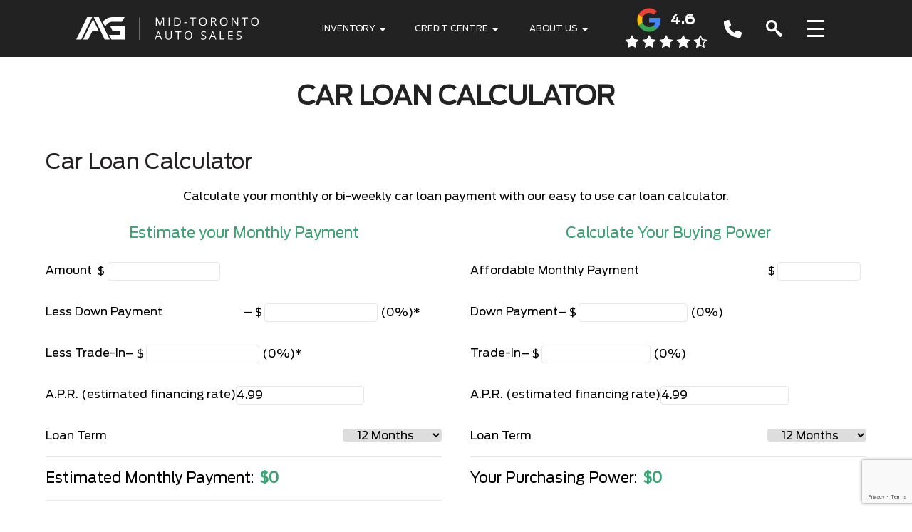

--- FILE ---
content_type: text/html; charset=UTF-8
request_url: https://midtorontoautosales.com/car-loan-calculator/
body_size: 35825
content:
<!doctype html>
<html class="font-primary" lang="en-CA">
<head>
    <meta charset="utf-8">
  <meta http-equiv="X-UA-Compatible" content="IE=edge, chrome=1">
  <meta name="viewport" content="width=device-width, initial-scale=1, shrink-to-fit=no">
  
  <link rel="preconnect dns-prefetch" href="https://v5websitescdn.blob.core.windows.net/">
  <link rel="preconnect dns-prefetch" href="https://minerva.stellate.sh/graphql">
  
  <script>
    window.wplang = "en_CA";
    window.theme_directory = "https://midtorontoautosales.com/wp-content/themes/lbx-iag";
    window.sendGAEvent = function(name, payLoad) {
      //console.log(name + payLoad);
      if (typeof gtag === "function") {
        window.gtag('event', name, payLoad);
      }
    }
  </script>

  <meta name='robots' content='index, follow, max-image-preview:large, max-snippet:-1, max-video-preview:-1' />
	<style>img:is([sizes="auto" i], [sizes^="auto," i]) { contain-intrinsic-size: 3000px 1500px }</style>
	
	<!-- This site is optimized with the Yoast SEO plugin v26.7 - https://yoast.com/wordpress/plugins/seo/ -->
	<title>MID-TORONTO AUTO SALES | Car Loan Calculator</title>
	<link rel="canonical" href="https://midtorontoautosales.com/car-loan-calculator/" />
	<meta property="og:locale" content="en_US" />
	<meta property="og:type" content="article" />
	<meta property="og:title" content="MID-TORONTO AUTO SALES | Car Loan Calculator" />
	<meta property="og:description" content="Car Loan Calculator Calculate your monthly or bi-weekly car loan payment with our easy to use car loan calculator. Estimate your Monthly Payment Amount &nbsp;&nbsp;$ Less Down Payment &#8211; $ (0%)* Less Trade-In &#8211; $ (0%)* A.P.R. (estimated financing rate) Loan Term 12 Months24 Months36 Months48 Months60 Months72 Months84 Months96 Months Estimated Monthly Payment: $0 &hellip; Continued" />
	<meta property="og:url" content="https://midtorontoautosales.com/car-loan-calculator/" />
	<meta property="og:site_name" content="MID-TORONTO AUTO SALES" />
	<meta property="article:modified_time" content="2024-05-31T18:10:36+00:00" />
	<meta property="og:image" content="https://midtorontoautosales.com/wp-content/uploads/2023/07/iag-mid-toronto-horizontal-white-v1.svg" />
	<meta name="twitter:card" content="summary_large_image" />
	<meta name="twitter:label1" content="Est. reading time" />
	<meta name="twitter:data1" content="1 minute" />
	<script type="application/ld+json" class="yoast-schema-graph">{"@context":"https://schema.org","@graph":[{"@type":"WebPage","@id":"https://midtorontoautosales.com/car-loan-calculator/","url":"https://midtorontoautosales.com/car-loan-calculator/","name":"MID-TORONTO AUTO SALES | Car Loan Calculator","isPartOf":{"@id":"https://midtorontoautosales.com/#website"},"datePublished":"2020-11-10T20:43:15+00:00","dateModified":"2024-05-31T18:10:36+00:00","breadcrumb":{"@id":"https://midtorontoautosales.com/car-loan-calculator/#breadcrumb"},"inLanguage":"en-CA","potentialAction":[{"@type":"ReadAction","target":["https://midtorontoautosales.com/car-loan-calculator/"]}]},{"@type":"BreadcrumbList","@id":"https://midtorontoautosales.com/car-loan-calculator/#breadcrumb","itemListElement":[{"@type":"ListItem","position":1,"name":"Home","item":"https://midtorontoautosales.com/"},{"@type":"ListItem","position":2,"name":"Car Loan Calculator"}]},{"@type":"WebSite","@id":"https://midtorontoautosales.com/#website","url":"https://midtorontoautosales.com/","name":"MID-TORONTO AUTO SALES","description":"","potentialAction":[{"@type":"SearchAction","target":{"@type":"EntryPoint","urlTemplate":"https://midtorontoautosales.com/?s={search_term_string}"},"query-input":{"@type":"PropertyValueSpecification","valueRequired":true,"valueName":"search_term_string"}}],"inLanguage":"en-CA"}]}</script>
	<!-- / Yoast SEO plugin. -->


<link rel='preload' href='https://midtorontoautosales.com/wp-content/themes/lbx-iag/public/scripts/vendor.js?id=44a2aacf06e8bc4528ce9584a2fb19d5' as='script'/>
<link rel='preload' href='https://midtorontoautosales.com/wp-content/themes/lbx-iag/public/scripts/app.js?id=17e3c0fabf5064e46a8d4401afddb4a0' as='script'/>
<link rel='preload' href='https://midtorontoautosales.com/wp-content/themes/lbx-iag/public/styles/tailwind.css?id=9a9c5694b05e2909995596a2709aa265' as='style'/>
<link rel='preload' href='https://midtorontoautosales.com/wp-content/themes/lbx-iag/public/styles/app.css?id=2191646958884ca172dbeda36d955ced' as='style'/>
<link rel='preload' href='https://midtorontoautosales.com/wp-content/themes/base/resources/assets/styles/build/dealer.css?id=38c04fa98e291532722dc2a0b9a18ed8' as='style'/>
<script>
window._wpemojiSettings = {"baseUrl":"https:\/\/s.w.org\/images\/core\/emoji\/16.0.1\/72x72\/","ext":".png","svgUrl":"https:\/\/s.w.org\/images\/core\/emoji\/16.0.1\/svg\/","svgExt":".svg","source":{"concatemoji":"https:\/\/midtorontoautosales.com\/wp-includes\/js\/wp-emoji-release.min.js?ver=6.8.3"}};
/*! This file is auto-generated */
!function(s,n){var o,i,e;function c(e){try{var t={supportTests:e,timestamp:(new Date).valueOf()};sessionStorage.setItem(o,JSON.stringify(t))}catch(e){}}function p(e,t,n){e.clearRect(0,0,e.canvas.width,e.canvas.height),e.fillText(t,0,0);var t=new Uint32Array(e.getImageData(0,0,e.canvas.width,e.canvas.height).data),a=(e.clearRect(0,0,e.canvas.width,e.canvas.height),e.fillText(n,0,0),new Uint32Array(e.getImageData(0,0,e.canvas.width,e.canvas.height).data));return t.every(function(e,t){return e===a[t]})}function u(e,t){e.clearRect(0,0,e.canvas.width,e.canvas.height),e.fillText(t,0,0);for(var n=e.getImageData(16,16,1,1),a=0;a<n.data.length;a++)if(0!==n.data[a])return!1;return!0}function f(e,t,n,a){switch(t){case"flag":return n(e,"\ud83c\udff3\ufe0f\u200d\u26a7\ufe0f","\ud83c\udff3\ufe0f\u200b\u26a7\ufe0f")?!1:!n(e,"\ud83c\udde8\ud83c\uddf6","\ud83c\udde8\u200b\ud83c\uddf6")&&!n(e,"\ud83c\udff4\udb40\udc67\udb40\udc62\udb40\udc65\udb40\udc6e\udb40\udc67\udb40\udc7f","\ud83c\udff4\u200b\udb40\udc67\u200b\udb40\udc62\u200b\udb40\udc65\u200b\udb40\udc6e\u200b\udb40\udc67\u200b\udb40\udc7f");case"emoji":return!a(e,"\ud83e\udedf")}return!1}function g(e,t,n,a){var r="undefined"!=typeof WorkerGlobalScope&&self instanceof WorkerGlobalScope?new OffscreenCanvas(300,150):s.createElement("canvas"),o=r.getContext("2d",{willReadFrequently:!0}),i=(o.textBaseline="top",o.font="600 32px Arial",{});return e.forEach(function(e){i[e]=t(o,e,n,a)}),i}function t(e){var t=s.createElement("script");t.src=e,t.defer=!0,s.head.appendChild(t)}"undefined"!=typeof Promise&&(o="wpEmojiSettingsSupports",i=["flag","emoji"],n.supports={everything:!0,everythingExceptFlag:!0},e=new Promise(function(e){s.addEventListener("DOMContentLoaded",e,{once:!0})}),new Promise(function(t){var n=function(){try{var e=JSON.parse(sessionStorage.getItem(o));if("object"==typeof e&&"number"==typeof e.timestamp&&(new Date).valueOf()<e.timestamp+604800&&"object"==typeof e.supportTests)return e.supportTests}catch(e){}return null}();if(!n){if("undefined"!=typeof Worker&&"undefined"!=typeof OffscreenCanvas&&"undefined"!=typeof URL&&URL.createObjectURL&&"undefined"!=typeof Blob)try{var e="postMessage("+g.toString()+"("+[JSON.stringify(i),f.toString(),p.toString(),u.toString()].join(",")+"));",a=new Blob([e],{type:"text/javascript"}),r=new Worker(URL.createObjectURL(a),{name:"wpTestEmojiSupports"});return void(r.onmessage=function(e){c(n=e.data),r.terminate(),t(n)})}catch(e){}c(n=g(i,f,p,u))}t(n)}).then(function(e){for(var t in e)n.supports[t]=e[t],n.supports.everything=n.supports.everything&&n.supports[t],"flag"!==t&&(n.supports.everythingExceptFlag=n.supports.everythingExceptFlag&&n.supports[t]);n.supports.everythingExceptFlag=n.supports.everythingExceptFlag&&!n.supports.flag,n.DOMReady=!1,n.readyCallback=function(){n.DOMReady=!0}}).then(function(){return e}).then(function(){var e;n.supports.everything||(n.readyCallback(),(e=n.source||{}).concatemoji?t(e.concatemoji):e.wpemoji&&e.twemoji&&(t(e.twemoji),t(e.wpemoji)))}))}((window,document),window._wpemojiSettings);
</script>
<link rel='stylesheet' id='sage/tailwind.css-css' href='https://midtorontoautosales.com/wp-content/themes/lbx-iag/public/styles/tailwind.css?id=9a9c5694b05e2909995596a2709aa265' media='all' />
<link rel='stylesheet' media="print" onload="this.media='all'"  href='https://midtorontoautosales.com/wp-content/themes/lbx-iag/public/styles/app.css?id=2191646958884ca172dbeda36d955ced' media='all' />
<style id='wp-emoji-styles-inline-css'>

	img.wp-smiley, img.emoji {
		display: inline !important;
		border: none !important;
		box-shadow: none !important;
		height: 1em !important;
		width: 1em !important;
		margin: 0 0.07em !important;
		vertical-align: -0.1em !important;
		background: none !important;
		padding: 0 !important;
	}
</style>
<link rel='stylesheet' media="print" onload="this.media='all'"  href='https://midtorontoautosales.com/wp-includes/css/dist/block-library/style.min.css?ver=6.8.3' media='all' />
<style id='classic-theme-styles-inline-css'>
/*! This file is auto-generated */
.wp-block-button__link{color:#fff;background-color:#32373c;border-radius:9999px;box-shadow:none;text-decoration:none;padding:calc(.667em + 2px) calc(1.333em + 2px);font-size:1.125em}.wp-block-file__button{background:#32373c;color:#fff;text-decoration:none}
</style>
<style id='leadbox-careers-style-inline-css'>
.wp-block-create-block-careers{background-color:#21759b;color:#fff;padding:2px}

</style>
<style id='leadbox-feature-content-style-inline-css'>
.wp-block-create-block-feature-content{background-color:#21759b;color:#fff;padding:2px}

</style>
<style id='safe-svg-svg-icon-style-inline-css'>
.safe-svg-cover{text-align:center}.safe-svg-cover .safe-svg-inside{display:inline-block;max-width:100%}.safe-svg-cover svg{fill:currentColor;height:100%;max-height:100%;max-width:100%;width:100%}

</style>
<link rel='stylesheet' id='ugb-style-css-v2-css' href='https://midtorontoautosales.com/wp-content/plugins/stackable-ultimate-gutenberg-blocks-premium/dist/deprecated/frontend_blocks_deprecated_v2.css?ver=3.19.6' media='all' />
<style id='ugb-style-css-v2-inline-css'>
:root {
			--content-width: 900px;
		}
</style>
<link rel='stylesheet' id='ugb-style-css-premium-v2-css' href='https://midtorontoautosales.com/wp-content/plugins/stackable-ultimate-gutenberg-blocks-premium/dist/deprecated/frontend_blocks_deprecated_v2__premium_only.css?ver=3.19.6' media='all' />
<style id='leadbox-staff-style-inline-css'>
.wp-block-create-block-staff{background-color:#21759b;color:#fff;padding:2px}

</style>
<style id='global-styles-inline-css'>
:root{--wp--preset--aspect-ratio--square: 1;--wp--preset--aspect-ratio--4-3: 4/3;--wp--preset--aspect-ratio--3-4: 3/4;--wp--preset--aspect-ratio--3-2: 3/2;--wp--preset--aspect-ratio--2-3: 2/3;--wp--preset--aspect-ratio--16-9: 16/9;--wp--preset--aspect-ratio--9-16: 9/16;--wp--preset--color--black: #000000;--wp--preset--color--cyan-bluish-gray: #abb8c3;--wp--preset--color--white: #ffffff;--wp--preset--color--pale-pink: #f78da7;--wp--preset--color--vivid-red: #cf2e2e;--wp--preset--color--luminous-vivid-orange: #ff6900;--wp--preset--color--luminous-vivid-amber: #fcb900;--wp--preset--color--light-green-cyan: #7bdcb5;--wp--preset--color--vivid-green-cyan: #00d084;--wp--preset--color--pale-cyan-blue: #8ed1fc;--wp--preset--color--vivid-cyan-blue: #0693e3;--wp--preset--color--vivid-purple: #9b51e0;--wp--preset--gradient--vivid-cyan-blue-to-vivid-purple: linear-gradient(135deg,rgba(6,147,227,1) 0%,rgb(155,81,224) 100%);--wp--preset--gradient--light-green-cyan-to-vivid-green-cyan: linear-gradient(135deg,rgb(122,220,180) 0%,rgb(0,208,130) 100%);--wp--preset--gradient--luminous-vivid-amber-to-luminous-vivid-orange: linear-gradient(135deg,rgba(252,185,0,1) 0%,rgba(255,105,0,1) 100%);--wp--preset--gradient--luminous-vivid-orange-to-vivid-red: linear-gradient(135deg,rgba(255,105,0,1) 0%,rgb(207,46,46) 100%);--wp--preset--gradient--very-light-gray-to-cyan-bluish-gray: linear-gradient(135deg,rgb(238,238,238) 0%,rgb(169,184,195) 100%);--wp--preset--gradient--cool-to-warm-spectrum: linear-gradient(135deg,rgb(74,234,220) 0%,rgb(151,120,209) 20%,rgb(207,42,186) 40%,rgb(238,44,130) 60%,rgb(251,105,98) 80%,rgb(254,248,76) 100%);--wp--preset--gradient--blush-light-purple: linear-gradient(135deg,rgb(255,206,236) 0%,rgb(152,150,240) 100%);--wp--preset--gradient--blush-bordeaux: linear-gradient(135deg,rgb(254,205,165) 0%,rgb(254,45,45) 50%,rgb(107,0,62) 100%);--wp--preset--gradient--luminous-dusk: linear-gradient(135deg,rgb(255,203,112) 0%,rgb(199,81,192) 50%,rgb(65,88,208) 100%);--wp--preset--gradient--pale-ocean: linear-gradient(135deg,rgb(255,245,203) 0%,rgb(182,227,212) 50%,rgb(51,167,181) 100%);--wp--preset--gradient--electric-grass: linear-gradient(135deg,rgb(202,248,128) 0%,rgb(113,206,126) 100%);--wp--preset--gradient--midnight: linear-gradient(135deg,rgb(2,3,129) 0%,rgb(40,116,252) 100%);--wp--preset--font-size--small: 13px;--wp--preset--font-size--medium: 20px;--wp--preset--font-size--large: 36px;--wp--preset--font-size--x-large: 42px;--wp--preset--spacing--20: 0.44rem;--wp--preset--spacing--30: 0.67rem;--wp--preset--spacing--40: 1rem;--wp--preset--spacing--50: 1.5rem;--wp--preset--spacing--60: 2.25rem;--wp--preset--spacing--70: 3.38rem;--wp--preset--spacing--80: 5.06rem;--wp--preset--shadow--natural: 6px 6px 9px rgba(0, 0, 0, 0.2);--wp--preset--shadow--deep: 12px 12px 50px rgba(0, 0, 0, 0.4);--wp--preset--shadow--sharp: 6px 6px 0px rgba(0, 0, 0, 0.2);--wp--preset--shadow--outlined: 6px 6px 0px -3px rgba(255, 255, 255, 1), 6px 6px rgba(0, 0, 0, 1);--wp--preset--shadow--crisp: 6px 6px 0px rgba(0, 0, 0, 1);}:where(.is-layout-flex){gap: 0.5em;}:where(.is-layout-grid){gap: 0.5em;}body .is-layout-flex{display: flex;}.is-layout-flex{flex-wrap: wrap;align-items: center;}.is-layout-flex > :is(*, div){margin: 0;}body .is-layout-grid{display: grid;}.is-layout-grid > :is(*, div){margin: 0;}:where(.wp-block-columns.is-layout-flex){gap: 2em;}:where(.wp-block-columns.is-layout-grid){gap: 2em;}:where(.wp-block-post-template.is-layout-flex){gap: 1.25em;}:where(.wp-block-post-template.is-layout-grid){gap: 1.25em;}.has-black-color{color: var(--wp--preset--color--black) !important;}.has-cyan-bluish-gray-color{color: var(--wp--preset--color--cyan-bluish-gray) !important;}.has-white-color{color: var(--wp--preset--color--white) !important;}.has-pale-pink-color{color: var(--wp--preset--color--pale-pink) !important;}.has-vivid-red-color{color: var(--wp--preset--color--vivid-red) !important;}.has-luminous-vivid-orange-color{color: var(--wp--preset--color--luminous-vivid-orange) !important;}.has-luminous-vivid-amber-color{color: var(--wp--preset--color--luminous-vivid-amber) !important;}.has-light-green-cyan-color{color: var(--wp--preset--color--light-green-cyan) !important;}.has-vivid-green-cyan-color{color: var(--wp--preset--color--vivid-green-cyan) !important;}.has-pale-cyan-blue-color{color: var(--wp--preset--color--pale-cyan-blue) !important;}.has-vivid-cyan-blue-color{color: var(--wp--preset--color--vivid-cyan-blue) !important;}.has-vivid-purple-color{color: var(--wp--preset--color--vivid-purple) !important;}.has-black-background-color{background-color: var(--wp--preset--color--black) !important;}.has-cyan-bluish-gray-background-color{background-color: var(--wp--preset--color--cyan-bluish-gray) !important;}.has-white-background-color{background-color: var(--wp--preset--color--white) !important;}.has-pale-pink-background-color{background-color: var(--wp--preset--color--pale-pink) !important;}.has-vivid-red-background-color{background-color: var(--wp--preset--color--vivid-red) !important;}.has-luminous-vivid-orange-background-color{background-color: var(--wp--preset--color--luminous-vivid-orange) !important;}.has-luminous-vivid-amber-background-color{background-color: var(--wp--preset--color--luminous-vivid-amber) !important;}.has-light-green-cyan-background-color{background-color: var(--wp--preset--color--light-green-cyan) !important;}.has-vivid-green-cyan-background-color{background-color: var(--wp--preset--color--vivid-green-cyan) !important;}.has-pale-cyan-blue-background-color{background-color: var(--wp--preset--color--pale-cyan-blue) !important;}.has-vivid-cyan-blue-background-color{background-color: var(--wp--preset--color--vivid-cyan-blue) !important;}.has-vivid-purple-background-color{background-color: var(--wp--preset--color--vivid-purple) !important;}.has-black-border-color{border-color: var(--wp--preset--color--black) !important;}.has-cyan-bluish-gray-border-color{border-color: var(--wp--preset--color--cyan-bluish-gray) !important;}.has-white-border-color{border-color: var(--wp--preset--color--white) !important;}.has-pale-pink-border-color{border-color: var(--wp--preset--color--pale-pink) !important;}.has-vivid-red-border-color{border-color: var(--wp--preset--color--vivid-red) !important;}.has-luminous-vivid-orange-border-color{border-color: var(--wp--preset--color--luminous-vivid-orange) !important;}.has-luminous-vivid-amber-border-color{border-color: var(--wp--preset--color--luminous-vivid-amber) !important;}.has-light-green-cyan-border-color{border-color: var(--wp--preset--color--light-green-cyan) !important;}.has-vivid-green-cyan-border-color{border-color: var(--wp--preset--color--vivid-green-cyan) !important;}.has-pale-cyan-blue-border-color{border-color: var(--wp--preset--color--pale-cyan-blue) !important;}.has-vivid-cyan-blue-border-color{border-color: var(--wp--preset--color--vivid-cyan-blue) !important;}.has-vivid-purple-border-color{border-color: var(--wp--preset--color--vivid-purple) !important;}.has-vivid-cyan-blue-to-vivid-purple-gradient-background{background: var(--wp--preset--gradient--vivid-cyan-blue-to-vivid-purple) !important;}.has-light-green-cyan-to-vivid-green-cyan-gradient-background{background: var(--wp--preset--gradient--light-green-cyan-to-vivid-green-cyan) !important;}.has-luminous-vivid-amber-to-luminous-vivid-orange-gradient-background{background: var(--wp--preset--gradient--luminous-vivid-amber-to-luminous-vivid-orange) !important;}.has-luminous-vivid-orange-to-vivid-red-gradient-background{background: var(--wp--preset--gradient--luminous-vivid-orange-to-vivid-red) !important;}.has-very-light-gray-to-cyan-bluish-gray-gradient-background{background: var(--wp--preset--gradient--very-light-gray-to-cyan-bluish-gray) !important;}.has-cool-to-warm-spectrum-gradient-background{background: var(--wp--preset--gradient--cool-to-warm-spectrum) !important;}.has-blush-light-purple-gradient-background{background: var(--wp--preset--gradient--blush-light-purple) !important;}.has-blush-bordeaux-gradient-background{background: var(--wp--preset--gradient--blush-bordeaux) !important;}.has-luminous-dusk-gradient-background{background: var(--wp--preset--gradient--luminous-dusk) !important;}.has-pale-ocean-gradient-background{background: var(--wp--preset--gradient--pale-ocean) !important;}.has-electric-grass-gradient-background{background: var(--wp--preset--gradient--electric-grass) !important;}.has-midnight-gradient-background{background: var(--wp--preset--gradient--midnight) !important;}.has-small-font-size{font-size: var(--wp--preset--font-size--small) !important;}.has-medium-font-size{font-size: var(--wp--preset--font-size--medium) !important;}.has-large-font-size{font-size: var(--wp--preset--font-size--large) !important;}.has-x-large-font-size{font-size: var(--wp--preset--font-size--x-large) !important;}
:where(.wp-block-post-template.is-layout-flex){gap: 1.25em;}:where(.wp-block-post-template.is-layout-grid){gap: 1.25em;}
:where(.wp-block-columns.is-layout-flex){gap: 2em;}:where(.wp-block-columns.is-layout-grid){gap: 2em;}
:root :where(.wp-block-pullquote){font-size: 1.5em;line-height: 1.6;}
</style>
<link rel='stylesheet' id='brb-public-main-css-css' href='https://midtorontoautosales.com/wp-content/plugins/business-reviews-bundle/assets/css/public-main.css?ver=1.8.8' media='all' />
<link rel='stylesheet' id='child-theme-styles-css' href='https://midtorontoautosales.com/wp-content/themes/base/resources/assets/styles/build/dealer.css?id=38c04fa98e291532722dc2a0b9a18ed8' media='all' />
<link rel='stylesheet' id='__EPYT__style-css' href='https://midtorontoautosales.com/wp-content/plugins/youtube-embed-plus/styles/ytprefs.min.css?ver=14.2.3.2' media='all' />
<style id='__EPYT__style-inline-css'>

                .epyt-gallery-thumb {
                        width: 33.333%;
                }
                
</style>
<!--n2css--><!--n2js--><script src="https://midtorontoautosales.com/wp-includes/js/jquery/jquery.min.js?ver=3.7.1" id="jquery-core-js"></script>
<script src="https://midtorontoautosales.com/wp-includes/js/jquery/jquery-migrate.min.js?ver=3.4.1" id="jquery-migrate-js"></script>
<script id="file_uploads_nfpluginsettings-js-extra">
var params = {"clearLogRestUrl":"https:\/\/midtorontoautosales.com\/wp-json\/nf-file-uploads\/debug-log\/delete-all","clearLogButtonId":"file_uploads_clear_debug_logger","downloadLogRestUrl":"https:\/\/midtorontoautosales.com\/wp-json\/nf-file-uploads\/debug-log\/get-all","downloadLogButtonId":"file_uploads_download_debug_logger"};
</script>
<script src="https://midtorontoautosales.com/wp-content/plugins/ninja-forms-uploads/assets/js/nfpluginsettings.js?ver=3.3.23" id="file_uploads_nfpluginsettings-js"></script>
<script id="ugb-block-frontend-js-v2-js-extra">
var stackable = {"restUrl":"https:\/\/midtorontoautosales.com\/wp-json\/"};
</script>
<script src="https://midtorontoautosales.com/wp-content/plugins/stackable-ultimate-gutenberg-blocks-premium/dist/deprecated/frontend_blocks_deprecated_v2.js?ver=3.19.6" id="ugb-block-frontend-js-v2-js"></script>
<script src="https://midtorontoautosales.com/wp-content/plugins/stackable-ultimate-gutenberg-blocks-premium/dist/deprecated/frontend_blocks_deprecated_v2__premium_only.js?ver=3.19.6" id="ugb-block-frontend-js-premium-v2-js"></script>
<script defer="defer" src="https://midtorontoautosales.com/wp-content/plugins/business-reviews-bundle/assets/js/public-main.js?ver=1.8.8" id="brb-public-main-js-js"></script>
<script id="__ytprefs__-js-extra">
var _EPYT_ = {"ajaxurl":"https:\/\/midtorontoautosales.com\/wp-admin\/admin-ajax.php","security":"cf04ae9f4e","gallery_scrolloffset":"20","eppathtoscripts":"https:\/\/midtorontoautosales.com\/wp-content\/plugins\/youtube-embed-plus\/scripts\/","eppath":"https:\/\/midtorontoautosales.com\/wp-content\/plugins\/youtube-embed-plus\/","epresponsiveselector":"[\"iframe.__youtube_prefs__\"]","epdovol":"1","version":"14.2.3.2","evselector":"iframe.__youtube_prefs__[src], iframe[src*=\"youtube.com\/embed\/\"], iframe[src*=\"youtube-nocookie.com\/embed\/\"]","ajax_compat":"","maxres_facade":"eager","ytapi_load":"light","pause_others":"","stopMobileBuffer":"1","facade_mode":"","not_live_on_channel":""};
</script>
<script src="https://midtorontoautosales.com/wp-content/plugins/youtube-embed-plus/scripts/ytprefs.min.js?ver=14.2.3.2" id="__ytprefs__-js"></script>
<link rel="https://api.w.org/" href="https://midtorontoautosales.com/wp-json/" /><link rel="alternate" title="JSON" type="application/json" href="https://midtorontoautosales.com/wp-json/wp/v2/pages/2862" /><link rel="EditURI" type="application/rsd+xml" title="RSD" href="https://midtorontoautosales.com/xmlrpc.php?rsd" />
<meta name="generator" content="WordPress 6.8.3" />
<link rel='shortlink' href='https://midtorontoautosales.com/?p=2862' />
<link rel="alternate" title="oEmbed (JSON)" type="application/json+oembed" href="https://midtorontoautosales.com/wp-json/oembed/1.0/embed?url=https%3A%2F%2Fmidtorontoautosales.com%2Fcar-loan-calculator%2F" />
<link rel="alternate" title="oEmbed (XML)" type="text/xml+oembed" href="https://midtorontoautosales.com/wp-json/oembed/1.0/embed?url=https%3A%2F%2Fmidtorontoautosales.com%2Fcar-loan-calculator%2F&#038;format=xml" />
<style>.recentcomments a{display:inline !important;padding:0 !important;margin:0 !important;}</style><meta name="google-site-verification" content="4rpHGMVHBNEede0eA6jYwHr6I1ggJWH7KVxLkMuTEtQ" />

<!-- FB Meta Tag Verification -->
<meta name="facebook-domain-verification" content="ltu6ku4yqkhsb1ph9l0gffdamm3ggl" />
<!--  End FB Meta Tag Verification -->

<script defer="" src="https://midtorontoautosales.com/wp-content/themes/lbx-iag/public/scripts/isolated/carfax.js?ver=1.3.68" id="genius/isolated/carfax-js"></script>

<script type="text/javascript">
    (function(c,l,a,r,i,t,y){
        c[a]=c[a]||function(){(c[a].q=c[a].q||[]).push(arguments)};
        t=l.createElement(r);t.async=1;t.src="https://www.clarity.ms/tag/"+i;
        y=l.getElementsByTagName(r)[0];y.parentNode.insertBefore(t,y);
    })(window, document, "clarity", "script", "sr7ilkpf2r");
</script>  <link rel="shortcut icon" href="https://midtorontoautosales.com/wp-content/themes/base/resources/assets/images/favicon.ico">
  <link media="print" onload="this.media='all'" rel="stylesheet" type="text/css" href="//cdn.jsdelivr.net/npm/slick-carousel@1.8.1/slick/slick.css" />
  
  
  
  
  
  
      
          <script>
        (function(w, d, s, l, i) {
          w[l] = w[l] || [];
          w[l].push({
            'gtm.start': new Date().getTime(),
            event: 'gtm.js'
          });
          var f = d.getElementsByTagName(s)[0],
            j = d.createElement(s),
            dl = l != 'dataLayer' ? '&l=' + l : '';
          j.async = true;
          j.src =
            'https://www.googletagmanager.com/gtm.js?id=' + i + dl;
          f.parentNode.insertBefore(j, f);
        })(window, document, 'script', 'dataLayer', 'GTM-MP8F6QN');
      </script>
      
      
  <script type="application/javascript">
    // Variable definitions
    window.dataLayer = window.dataLayer || [];

    function addEvent(element, event, callback) {
      // in case the document is already rendered
      if (document.readyState != 'loading') callback();
      // modern browsers
      else if (document.addEventListener) document.addEventListener('DOMContentLoaded', callback);
      // IE <= 8
      else document.attachEvent('onreadystatechange', function() {
        if (document.readyState == 'complete') callback();
      });
    }
  </script>
  <script type="application/javascript">
    document.addEventListener("DOMContentLoaded", function(event) {
        var accordion = document.querySelectorAll(".wp-block-ugb-accordion.ugb-accordion.ugb-main-block");
    for(var i =0; i < accordion.length; i++) {
        accordion[i].onclick = function() { this.classList.toggle("ugb-accordion--open"); }
    }
    });
  </script>
  <script type='application/ld+json'>
    {
      "@context": "http://schema.org",
      "@type": "AutoDealer",
      "name": "Mid-Toronto Auto Sales",
      "url" : "https://midtorontoautosales.com",
      "logo" : "https://midtorontoautosales.com/wp-content/uploads/2023/07/iag-mid-toronto-horizontal-white-v1.svg",
      "image" : "https://midtorontoautosales.com/wp-content/uploads/2023/07/iag-mid-toronto-horizontal-white-v1.svg",
      "priceRange" : "",
      "telephone": [
        "+18557791283",
      "",
      ""
      ],
      "currenciesAccepted" : [
        "CAD"
      ],
      "openingHoursSpecification" : [
         {
            "@type": "OpeningHoursSpecification",
            "dayOfWeek": "Monday",
            "opens": "9:00am",
            "closes": "7:00pm"
          }
          ,
                       {
            "@type": "OpeningHoursSpecification",
            "dayOfWeek": "Tuesday",
            "opens": "9:00am",
            "closes": "7:00pm"
          }
          ,
                       {
            "@type": "OpeningHoursSpecification",
            "dayOfWeek": "Wednesday",
            "opens": "9:00am",
            "closes": "7:00pm"
          }
          ,
                       {
            "@type": "OpeningHoursSpecification",
            "dayOfWeek": "Thursday",
            "opens": "9:00am",
            "closes": "7:00pm"
          }
          ,
                       {
            "@type": "OpeningHoursSpecification",
            "dayOfWeek": "Friday",
            "opens": "9:00am",
            "closes": "6:00pm"
          }
          ,
                       {
            "@type": "OpeningHoursSpecification",
            "dayOfWeek": "Saturday",
            "opens": "9:00am",
            "closes": "6:00pm"
          }
          ,
                       {
            "@type": "OpeningHoursSpecification",
            "dayOfWeek": "Sunday",
            "opens": "00:00",
            "closes": "00:00"
          }
                          ],
      "address" : {
        "@type": "PostalAddress",
        "addressLocality": "Toronto",
        "addressRegion" : "ON",
        "postalCode" : "M6E 3S7",
        "streetAddress" : "2401 Dufferin St"
      }
    }
  </script>
      <style id="custom_css" type="text/css">
      @media(max-width: 1024px){
.side-menu-contact-us{
margin-top: -0.3rem;
}
}

@media (min-width: 1280px) {
    #menu-side-menu {
padding-top: 3.75rem !important;
    }
}
.header-main-menu-mm{
background: white;
}

.newsletter-1 .nf-error.field-wrap .nf-field-element:after {
    top: 1px !important;
    height: 95% !important;
}

.nf-error.field-wrap .nf-field-element:after {
 height: 97% !important;
 display: flex;
 align-items: center;
 justify-content: center;
}

.cta-viewvehiclefeatures {
    display: none !important;
}
    </style>
  </head>

<body class="wp-singular page-template-default page page-id-2862 wp-embed-responsive wp-theme-lbx-iag wp-child-theme-baseresources car-loan-calculator">

<div id="fb-root"></div>



    
  <noscript><iframe src="https://www.googletagmanager.com/ns.html?id=GTM-MP8F6QN" height="0" width="0" style="display:none;visibility:hidden"></iframe></noscript>
  
  

  <div class="vue-app" @click="closeAllOpenComponents" v-cloak>
            <div class="header header-1">
    <leadbox-header :use-adobe="false" :manufacturer="'ford'" :dealer-code="''" :page-name="'dc:custom:car loan calculator'" :channel="'custom'"
  :hier="'custom'" :lang="'eng'" :page-no-name="'dc:custom:car loan calculator'" inline-template>

        <header id="header-1">
    <div class="black-logo-section  bg-dark  h-20 w-full justify-center lg:flex">
    <div class="relative flex flex-row items-center justify-center w-full h-20 px-4 m-auto logo-container sm:px-7 lg:px-12">

      
              <div class="z-30 flex items-center w-2/3 logo-div md:w-1/2 xl:w-1/4">
          <a href="/" class="relative z-30 flex justify-start h-20 logo-link" title="Mid-Toronto Auto Sales Logo">
                          <?xml version="1.0" encoding="UTF-8"?> <svg xmlns="http://www.w3.org/2000/svg" id="Layer_2" viewBox="0 0 426.2 53.15"><defs><style>.cls-1{fill:#fff;}</style></defs><g id="Layer_1-2"><polygon class="cls-1" points="25.52 0 0 52.26 11.79 52.26 37.31 0 25.52 0"></polygon><polygon class="cls-1" points="52.81 0 78.33 52.26 66.54 52.26 41.02 0 52.81 0"></polygon><polygon class="cls-1" points="52.39 31.93 45.17 17.21 45.17 17.21 39.28 5.14 16.27 52.26 28.05 52.26 37.98 31.93 52.39 31.93"></polygon><path class="cls-1" d="m84.61,10.71h22.16l6.26-10.71h-28.42c-9.19,0-17.36,4.32-22.55,10.99l5.85,11.74c2.25-6.96,8.88-12.02,16.7-12.02Z"></path><polygon class="cls-1" points="102.33 41.59 102.33 31.93 84.72 31.93 79.47 21.23 113.03 21.23 113.03 52.26 82.21 52.22 76.86 41.59 102.33 41.59"></polygon><rect class="cls-1" x="147.64" y=".53" width="1.23" height="52.62"></rect><path class="cls-1" d="m194.66,20.11l-6.54-17.09h-.11c.12,1.35.18,2.96.18,4.83v12.27h-2.07V.83h3.38l6.11,15.91h.11l6.16-15.91h3.35v19.28h-2.24V7.69c0-1.42.06-2.97.18-4.64h-.11l-6.59,17.07h-1.81Z"></path><path class="cls-1" d="m215.92,20.11V.83h2.24v19.28h-2.24Z"></path><path class="cls-1" d="m244.24,10.29c0,3.18-.86,5.62-2.59,7.3-1.73,1.68-4.21,2.53-7.46,2.53h-5.34V.83h5.91c3,0,5.33.83,6.99,2.49s2.49,3.98,2.49,6.96Zm-2.37.08c0-2.51-.63-4.41-1.89-5.68-1.26-1.27-3.14-1.91-5.63-1.91h-3.26v15.4h2.73c2.67,0,4.68-.66,6.03-1.97,1.35-1.31,2.02-3.26,2.02-5.84Z"></path><path class="cls-1" d="m252.4,13.88v-2h6.48v2h-6.48Z"></path><path class="cls-1" d="m273.97,20.11h-2.24V2.82h-6.11V.83h14.45v1.99h-6.11v17.29Z"></path><path class="cls-1" d="m305.12,10.45c0,3.09-.78,5.51-2.34,7.28-1.56,1.77-3.73,2.65-6.51,2.65s-5.03-.87-6.57-2.6c-1.54-1.74-2.32-4.19-2.32-7.35s.77-5.57,2.32-7.3c1.55-1.73,3.75-2.59,6.59-2.59s4.93.88,6.49,2.64,2.34,4.19,2.34,7.28Zm-15.37,0c0,2.61.56,4.59,1.67,5.94,1.11,1.35,2.73,2.03,4.85,2.03s3.75-.67,4.84-2.02c1.09-1.35,1.64-3.33,1.64-5.95s-.54-4.56-1.63-5.9c-1.09-1.34-2.69-2.01-4.82-2.01s-3.76.68-4.87,2.03c-1.11,1.35-1.67,3.31-1.67,5.89Z"></path><path class="cls-1" d="m317.06,12.09v8.02h-2.24V.83h5.29c2.37,0,4.11.45,5.24,1.36,1.13.91,1.7,2.27,1.7,4.09,0,2.55-1.29,4.27-3.88,5.17l5.24,8.66h-2.65l-4.67-8.02h-4.02Zm0-1.93h3.07c1.58,0,2.74-.31,3.48-.94.74-.63,1.11-1.57,1.11-2.83s-.38-2.19-1.13-2.76c-.75-.56-1.96-.84-3.62-.84h-2.91v7.37Z"></path><path class="cls-1" d="m353.65,10.45c0,3.09-.78,5.51-2.34,7.28-1.56,1.77-3.73,2.65-6.51,2.65s-5.03-.87-6.57-2.6c-1.54-1.74-2.32-4.19-2.32-7.35s.77-5.57,2.32-7.3c1.55-1.73,3.75-2.59,6.59-2.59s4.93.88,6.49,2.64,2.34,4.19,2.34,7.28Zm-15.37,0c0,2.61.56,4.59,1.67,5.94,1.11,1.35,2.73,2.03,4.85,2.03s3.75-.67,4.84-2.02c1.09-1.35,1.64-3.33,1.64-5.95s-.54-4.56-1.63-5.9c-1.09-1.34-2.69-2.01-4.82-2.01s-3.76.68-4.87,2.03c-1.11,1.35-1.67,3.31-1.67,5.89Z"></path><path class="cls-1" d="m378.42,20.11h-2.56l-10.54-16.18h-.11c.14,1.9.21,3.64.21,5.22v10.96h-2.07V.83h2.53l10.51,16.12h.11c-.02-.24-.06-1-.12-2.29-.06-1.29-.08-2.21-.07-2.76V.83h2.1v19.28Z"></path><path class="cls-1" d="m395.05,20.11h-2.24V2.82h-6.11V.83h14.45v1.99h-6.11v17.29Z"></path><path class="cls-1" d="m426.2,10.45c0,3.09-.78,5.51-2.34,7.28s-3.73,2.65-6.51,2.65-5.03-.87-6.58-2.6c-1.54-1.74-2.31-4.19-2.31-7.35s.77-5.57,2.32-7.3c1.55-1.73,3.75-2.59,6.59-2.59s4.93.88,6.49,2.64,2.33,4.19,2.33,7.28Zm-15.36,0c0,2.61.56,4.59,1.67,5.94,1.11,1.35,2.73,2.03,4.85,2.03s3.75-.67,4.84-2.02c1.09-1.35,1.64-3.33,1.64-5.95s-.54-4.56-1.63-5.9c-1.09-1.34-2.69-2.01-4.82-2.01s-3.76.68-4.87,2.03c-1.11,1.35-1.67,3.31-1.67,5.89Z"></path><path class="cls-1" d="m198.25,52.53l-2.4-6.13h-7.73l-2.37,6.13h-2.27l7.62-19.36h1.89l7.58,19.36h-2.32Zm-3.1-8.15l-2.24-5.97c-.29-.76-.59-1.68-.9-2.78-.19.84-.47,1.77-.83,2.78l-2.27,5.97h6.24Z"></path><path class="cls-1" d="m223.19,33.24v12.48c0,2.2-.66,3.93-1.99,5.18-1.33,1.26-3.15,1.89-5.47,1.89s-4.12-.63-5.39-1.9-1.91-3.01-1.91-5.22v-12.42h2.24v12.58c0,1.61.44,2.84,1.32,3.71.88.86,2.17,1.29,3.88,1.29s2.88-.43,3.76-1.3c.88-.87,1.32-2.11,1.32-3.73v-12.56h2.24Z"></path><path class="cls-1" d="m239.63,52.53h-2.24v-17.29h-6.11v-1.99h14.45v1.99h-6.11v17.29Z"></path><path class="cls-1" d="m270.77,42.86c0,3.09-.78,5.51-2.34,7.28-1.56,1.77-3.73,2.65-6.51,2.65s-5.03-.87-6.57-2.6c-1.54-1.74-2.32-4.19-2.32-7.35s.77-5.57,2.32-7.3c1.55-1.73,3.75-2.59,6.59-2.59s4.93.88,6.49,2.64,2.34,4.19,2.34,7.28Zm-15.37,0c0,2.61.56,4.59,1.67,5.94,1.11,1.35,2.73,2.03,4.85,2.03s3.75-.67,4.84-2.02c1.09-1.35,1.64-3.33,1.64-5.95s-.54-4.56-1.63-5.9c-1.09-1.34-2.69-2.01-4.82-2.01s-3.76.68-4.87,2.03c-1.11,1.35-1.67,3.31-1.67,5.89Z"></path><path class="cls-1" d="m303.77,47.4c0,1.7-.62,3.02-1.85,3.97-1.23.95-2.9,1.42-5.01,1.42-2.29,0-4.05-.29-5.28-.88v-2.16c.79.33,1.65.6,2.58.79.93.19,1.85.29,2.77.29,1.49,0,2.62-.28,3.38-.85.76-.57,1.13-1.36,1.13-2.37,0-.67-.13-1.22-.4-1.64-.27-.43-.72-.82-1.35-1.18s-1.59-.77-2.87-1.23c-1.79-.64-3.08-1.4-3.84-2.28-.77-.88-1.16-2.03-1.16-3.44,0-1.49.56-2.67,1.68-3.55,1.12-.88,2.59-1.32,4.43-1.32s3.68.35,5.29,1.06l-.7,1.95c-1.59-.67-3.14-1-4.64-1-1.19,0-2.11.26-2.78.76-.67.51-1,1.22-1,2.12,0,.67.12,1.22.37,1.64.25.43.66.82,1.25,1.17.59.36,1.48.75,2.68,1.18,2.02.72,3.41,1.5,4.17,2.32s1.14,1.9,1.14,3.22Z"></path><path class="cls-1" d="m325.24,52.53l-2.4-6.13h-7.73l-2.37,6.13h-2.27l7.62-19.36h1.88l7.58,19.36h-2.32Zm-3.1-8.15l-2.24-5.97c-.29-.76-.59-1.68-.9-2.78-.19.84-.47,1.77-.83,2.78l-2.27,5.97h6.24Z"></path><path class="cls-1" d="m335.61,52.53v-19.28h2.24v17.25h8.51v2.03h-10.75Z"></path><path class="cls-1" d="m365.78,52.53h-10.75v-19.28h10.75v1.99h-8.51v6.21h7.99v1.98h-7.99v7.1h8.51v2Z"></path><path class="cls-1" d="m386.34,47.4c0,1.7-.62,3.02-1.85,3.97-1.23.95-2.9,1.42-5.01,1.42-2.29,0-4.05-.29-5.28-.88v-2.16c.79.33,1.65.6,2.58.79.93.19,1.85.29,2.77.29,1.49,0,2.62-.28,3.38-.85.76-.57,1.13-1.36,1.13-2.37,0-.67-.13-1.22-.4-1.64-.27-.43-.72-.82-1.35-1.18s-1.59-.77-2.87-1.23c-1.79-.64-3.08-1.4-3.84-2.28-.77-.88-1.16-2.03-1.16-3.44,0-1.49.56-2.67,1.68-3.55,1.12-.88,2.59-1.32,4.43-1.32s3.68.35,5.29,1.06l-.7,1.95c-1.59-.67-3.14-1-4.64-1-1.19,0-2.11.26-2.78.76-.67.51-1,1.22-1,2.12,0,.67.12,1.22.37,1.64.25.43.66.82,1.25,1.17.59.36,1.48.75,2.68,1.18,2.02.72,3.41,1.5,4.17,2.32s1.14,1.9,1.14,3.22Z"></path></g></svg>                       </a>
        </div>
      
      
      <div class="justify-center w-0 header-navigation xl:flex xl:w-1/2">
        <div class="navigation navigation-1">
    <style>
  .slick-slider button.slick-prev, .slick-slider .slick-next {
  display: none !important;
  }

  .sub-menu sub-menu-open .slick-dots {
  margin-top: 0.5rem !important;
  padding-left: 0 !important;
  }

  .slick-dots {
    margin-top: 1rem !important;
    padding-left: 0 !important;
  }

  .slick-dots li:first-child:last-child {
    display: none !important;
  }

  .slick-dots li {
  width: 15px !important;
  margin-left: 0 !important;
  margin-right: 25px !important;
  }

  .slick-dots li button::before {
  font-size: 15px !important;
  opacity: 1 !important;
  }

  @media (min-width: 1024px) {
  div.line-up__models-section__link img {
  transition: all 0.3s ease-out;
  opacity: 1;
  }

  div.line-up__models-section__link:hover img {
  filter: grayscale(100%);
  opacity: 0.8;
  }

  div.line-up__models-section__link__popup {
  visibility: hidden;
  transition: all 0.3s ease-out;
  opacity: 0;
  }

  div.line-up__models-section__link:hover div.line-up__models-section__link__popup {
  visibility: visible;
  opacity: 1;
  }
  }
</style>

<div class="container flex-row items-center justify-center hidden w-full h-20 px-0 m-auto desktop-menu-section sm:hidden md:hidden lg:hidden xl:flex">
  <nav class="flex justify-center w-full h-full desktop-menu-content">
    <div id="desktop-nav" class="w-full h-full desktop-nav">
              <div class="menu-header-menu-container"><ul id="menu-header-menu" class="flex header-main-menu-1 w-full justify-center items-center"><li id="menu-item-3879" class="menu-item menu-item-type-post_type menu-item-object-page menu-item-has-children menu-item-3879"><a href="https://midtorontoautosales.com/used-inventory/">Inventory</a>
<ul class="sub-menu">
	<li id="menu-item-4061" class="menu-item menu-item-type-post_type menu-item-object-page menu-item-4061"><a href="https://midtorontoautosales.com/used-inventory/">All Vehicles</a></li>
	<li id="menu-item-4060" class="menu-item menu-item-type-post_type menu-item-object-page menu-item-4060"><a href="https://midtorontoautosales.com/featured-vehicles/">Featured Vehicles</a></li>
</ul>
</li>
<li id="menu-item-3924" class="header-mylincoln-mega-menu menu-item menu-item-type-custom menu-item-object-custom current-menu-ancestor current-menu-parent menu-item-has-children menu-item-3924"><a href="#">Credit Centre</a>
<ul class="sub-menu">
	<li id="menu-item-3926" class="menu-item menu-item-type-post_type menu-item-object-page current-menu-item page_item page-item-2862 current_page_item menu-item-3926"><a href="https://midtorontoautosales.com/car-loan-calculator/" aria-current="page">Car Loan Calculator</a></li>
	<li id="menu-item-3930" class="menu-item menu-item-type-post_type menu-item-object-page menu-item-3930"><a href="https://midtorontoautosales.com/vehicle-appraisal-trade-in-value-toronto/">Trade-in Value</a></li>
	<li id="menu-item-3973" class="menu-item menu-item-type-post_type menu-item-object-page menu-item-3973"><a href="https://midtorontoautosales.com/request-mid-toronto-quote/">Get a Quote</a></li>
	<li id="menu-item-4347" class="menu-item menu-item-type-post_type menu-item-object-page menu-item-4347"><a href="https://midtorontoautosales.com/bad-credit-car-loans-toronto/">Get Approved</a></li>
</ul>
</li>
<li id="menu-item-3974" class="header-second-mega-menu menu-item menu-item-type-custom menu-item-object-custom menu-item-has-children menu-item-3974"><a href="#">About Us</a>
<ul class="sub-menu">
	<li id="menu-item-4320" class="menu-item menu-item-type-post_type menu-item-object-page menu-item-4320"><a href="https://midtorontoautosales.com/about-us/">About Us</a></li>
</ul>
</li>
</ul></div>
          </div>
  </nav>
</div>


<div id="header-mm" class="absolute left-0 justify-center lg:flex invisible opacity-0 w-full bg-white h-auto pb-2 md:pb-0 lg:h-[33.75rem] md:max-h-[33.75rem] top-20">
    <div id="side-nav" class="w-full h-full shadow-md lg:w-2/3 desktop-nav">
              <div class="menu-side-menu-container"><ul id="menu-side-menu" class="flex header-main-menu-mm w-full justify-center"><li id="menu-item-3886" class="menu-item menu-item-type-post_type menu-item-object-page menu-item-has-children menu-item-3886"><a href="https://midtorontoautosales.com/used-inventory/">Inventory</a>
<ul class="sub-menu">
	<li id="menu-item-4041" class="menu-item menu-item-type-post_type menu-item-object-page menu-item-4041"><a href="https://midtorontoautosales.com/used-inventory/">All Inventory</a></li>
	<li id="menu-item-4042" class="menu-item menu-item-type-post_type menu-item-object-page menu-item-4042"><a href="https://midtorontoautosales.com/featured-vehicles/">Featured Vehicles</a></li>
</ul>
</li>
<li id="menu-item-3890" class="menu-item menu-item-type-custom menu-item-object-custom current-menu-ancestor current-menu-parent menu-item-has-children menu-item-3890"><a href="#">Tools</a>
<ul class="sub-menu">
	<li id="menu-item-3892" class="menu-item menu-item-type-post_type menu-item-object-page menu-item-3892"><a href="https://midtorontoautosales.com/bad-credit-car-loans-toronto/">Credit Centre</a></li>
	<li id="menu-item-3933" class="menu-item menu-item-type-post_type menu-item-object-page menu-item-3933"><a href="https://midtorontoautosales.com/toronto-car-loan-application/">Secure Online Credit Application</a></li>
	<li id="menu-item-3891" class="menu-item menu-item-type-post_type menu-item-object-page menu-item-3891"><a href="https://midtorontoautosales.com/vehicle-appraisal-trade-in-value-toronto/">Trade-in Value</a></li>
	<li id="menu-item-3935" class="menu-item menu-item-type-post_type menu-item-object-page current-menu-item page_item page-item-2862 current_page_item menu-item-3935"><a href="https://midtorontoautosales.com/car-loan-calculator/" aria-current="page">Car Loan Calculator</a></li>
</ul>
</li>
<li id="menu-item-3893" class="menu-item menu-item-type-custom menu-item-object-custom menu-item-has-children menu-item-3893"><a href="#">About Us</a>
<ul class="sub-menu">
	<li id="menu-item-3932" class="menu-item menu-item-type-post_type menu-item-object-page menu-item-3932"><a href="https://midtorontoautosales.com/division-hispana/">Hablamos Español</a></li>
	<li id="menu-item-3896" class="menu-item menu-item-type-custom menu-item-object-custom menu-item-3896"><a target="_blank" href="https://www.google.com/search?q=mid+toronto+auto+sales+2401+Dufferin+St%2C+Toronto%2C+ON.+M6E+3S7&#038;rlz=1C1VDKB_enUS960US960&#038;oq=mid+toronto+auto+sales+2401+Dufferin+St%2C+Toronto%2C+ON.+M6E+3S7&#038;aqs=chrome..69i57.4748j0j7&#038;sourceid=chrome&#038;ie=UTF-8#lrd=0x882b335f7de0ff9b:0x87dd46c2ad07327d,1,,,">Customer Reviews</a></li>
	<li id="menu-item-3977" class="menu-item menu-item-type-post_type menu-item-object-page menu-item-3977"><a href="https://midtorontoautosales.com/body-shop/">Body Shop</a></li>
	<li id="menu-item-3894" class="menu-item menu-item-type-post_type menu-item-object-page menu-item-3894"><a href="https://midtorontoautosales.com/accessibility/">Accessibility</a></li>
	<li id="menu-item-5232" class="menu-item menu-item-type-post_type menu-item-object-page menu-item-5232"><a href="https://midtorontoautosales.com/contact-us/">Contact Us</a></li>
</ul>
</li>
</ul></div>
            <div class="hooks"></div>
    </div>

    
    <div class="px-4 py-6 lg:py-[3.75rem] lg:w-1/3 bg-customGray side-menu-contact-us flex flex-col shadow-md">    
        <h4 class="mx-0 mt-0 mb-5 font-bold leading-7 uppercase text-primary title__contact-us">
          contact us
        </h4>
        
        <div class="flex lg:flex-col content__contact-us grow">
          
          <div class="flex flex-col w-2/3 lg:w-full gap-y-4 side-menu-hours-phones__content">
              <div class="text-sm open-hours__hours-phones">
                <span class="uppercase text-primary">                    
                  sales open: 
                </span>
                Today 9:00am - 7:00pm
              </div>

                              <a class="text-sm phone__hours-phones" href="tel:+18557791283" title="Sales" onclick="phoneClick('Header','Sales')">
                  <span class="capitalize text-primary">                    
                    Sales:
                  </span>
                  <span>(855) 779-1283</span>
                </a>
                            
                           
                
              
              
              
                              <div class="text-sm phone__hours-phones">
                  <span class="text-sm phone__hours-phones uppercase text-primary">                    
                    EMAIL:
                  </span>
                  <a href="mailto:sales@midtorontoautosales.com">sales@midtorontoautosales.com</a>
                </div>
          </div>
          
          <a href="https://g.page/MidTorontoAutoSales?share" onclick="addressClick('Header')" title="Address" target="_blank" class="w-1/3 lg:w-full lg:mt-6 side-menu-address__content">
            
                          <div class="text-sm text-right lg:text-left number-street__address">
                2401 Dufferin St    
              </div>
                        
                        
                        <div class="text-sm text-right lg:flex lg:text-left city-province__address">
              Toronto,
              ON,
                              <span class="hidden lg:flex">
                  M6E 3S7
                  </span>
                          </div>
                        
                        <div class="text-sm text-right lg:hidden postal-code__address">
              M6E 3S7 
            </div>
                      </a>
          
        </div>

        <div class="justify-center mt-5 navigation-slide-under-contact-hook lg:justify-start lg:mt-0">
                  </div>
    </div>
</div>
  
<script type="application/javascript">
document.addEventListener('DOMContentLoaded', () => {

  if(jQuery('#desktop-nav ul li').hasClass("header-mega-menu")){
    /* Get lineup Data */

    var lineupData = [{"year":2026,"make":"Ford","model":"Escape","category":["SUV \u0026 Crossover","Hybrid"],"startingPrice":35894,"jellybean":{"sourceUrl":"https:\/\/minerva.leadboxhq.com\/wp-content\/uploads\/2025\/10\/2026-Ford-Escape-Active-Space-Silver-Metallic-FR-Jellybean-2-800x454.png"}},{"year":2025,"make":"Ford","model":"Maverick","category":["Trucks","Hybrid"],"startingPrice":36995,"jellybean":{"sourceUrl":"https:\/\/minerva.leadboxhq.com\/wp-content\/uploads\/2024\/12\/2025-Ford-Maverick-Hybrid-XLT-Azure-Grey-Metallic-Tri-Coat-FR-Jellybean-3-800x505.png"}},{"year":2026,"make":"Ford","model":"Maverick","category":["Trucks","Hybrid"],"startingPrice":37495,"jellybean":{"sourceUrl":"https:\/\/minerva.leadboxhq.com\/wp-content\/uploads\/2025\/12\/2026-Ford-Maverick-XL-EcoBoost-Engine-Light-Blue-FR-Jellybean-800x482.png"}},{"year":2025,"make":"Ford","model":"Bronco Sport","category":["SUV \u0026 Crossover"],"startingPrice":38690,"jellybean":{"sourceUrl":"https:\/\/minerva.leadboxhq.com\/wp-content\/uploads\/2024\/12\/11-5-800x429.png"}},{"year":2026,"make":"Ford","model":"Mustang","category":["Cars"],"startingPrice":41325,"jellybean":{"sourceUrl":"https:\/\/minerva.leadboxhq.com\/wp-content\/uploads\/2025\/11\/2026-Ford-Mustang-EcoBoost-Fastback-Adriatic-Blue-Metallic-FR-Jellybean-800x398.png"}},{"year":2025,"make":"Ford","model":"Ranger","category":["Trucks"],"startingPrice":45365,"jellybean":{"sourceUrl":"https:\/\/minerva.leadboxhq.com\/wp-content\/uploads\/2024\/12\/9-5-800x427.png"}},{"year":2025,"make":"Ford","model":"Mustang Mach-E","category":["SUV \u0026 Crossover","Electrified"],"startingPrice":45690,"jellybean":{"sourceUrl":"https:\/\/minerva.leadboxhq.com\/wp-content\/uploads\/2025\/01\/2025-Ford-Mustang-Mach-e-GT-Molten-Magenta-Metallic-Tinted-Clearcoat-FR-Jellybean-1-800x457.png"}},{"year":2025,"make":"Ford","model":"Bronco","category":["SUV \u0026 Crossover"],"startingPrice":48760,"jellybean":{"sourceUrl":"https:\/\/minerva.leadboxhq.com\/wp-content\/uploads\/2024\/12\/11-26-800x491.png"}},{"year":2025,"make":"Ford","model":"F-150","category":["Trucks"],"startingPrice":50300,"jellybean":{"sourceUrl":"https:\/\/minerva.leadboxhq.com\/wp-content\/uploads\/2024\/10\/2-Jelly-bean-800x462.png"}},{"year":2026,"make":"Ford","model":"F-150","category":["Trucks"],"startingPrice":53135,"jellybean":{"sourceUrl":"https:\/\/minerva.leadboxhq.com\/wp-content\/uploads\/2025\/11\/2026-Ford-F-150-TREMOR-Avalanche-FR-Jellybean-2-800x479.png"}},{"year":2026,"make":"Ford","model":"Bronco","category":["SUV \u0026 Crossover","Future Vehicles"],"startingPrice":53160,"jellybean":{"sourceUrl":"https:\/\/minerva.leadboxhq.com\/wp-content\/uploads\/2025\/11\/2026-Ford-Bronco-Base-2-Door-Shadow-Black-FR-Jellybean-800x586.png"}},{"year":2026,"make":"Ford","model":"Explorer","category":["SUV \u0026 Crossover"],"startingPrice":54495,"jellybean":{"sourceUrl":"https:\/\/minerva.leadboxhq.com\/wp-content\/uploads\/2025\/11\/2026-Ford-Explorer-Active-Carbonized-Grey-Metallic-FR-Jellybean-800x452.png"}},{"year":2025,"make":"Ford","model":"Transit Chassis","category":["Commercial"],"startingPrice":55895,"jellybean":{"sourceUrl":"https:\/\/minerva.leadboxhq.com\/wp-content\/uploads\/2025\/04\/2025-Ford-Transit-CC-CA-Cutaway-Avalanche-Grey-Metallic-FR-Jellybean-800x457.png"}},{"year":2025,"make":"Ford","model":"Super Duty F-250","category":["Trucks"],"startingPrice":57474,"jellybean":{"sourceUrl":"https:\/\/minerva.leadboxhq.com\/wp-content\/uploads\/2025\/03\/2025-Ford-F-250-XLT-Agate-Black-Metallic-FR-Jellybean-3-800x485.png"}},{"year":2025,"make":"Ford","model":"Super Duty Commercial","category":["Commercial"],"startingPrice":57474,"jellybean":{"sourceUrl":"https:\/\/minerva.leadboxhq.com\/wp-content\/uploads\/2025\/01\/2025-Super-Duty-Commercial-F-250-XL-Oxford-White-FR-Jellybean-2-800x449.png"}},{"year":2025,"make":"Ford","model":"Super Duty","category":["Trucks"],"startingPrice":57474,"jellybean":{"sourceUrl":"https:\/\/minerva.leadboxhq.com\/wp-content\/uploads\/2024\/11\/16-800x450.png"}},{"year":2025,"make":"Ford","model":"Transit Commercial","category":["Commercial"],"startingPrice":58595,"jellybean":{"sourceUrl":"https:\/\/minerva.leadboxhq.com\/wp-content\/uploads\/2025\/01\/2025-Transit-Cargo-Van-Oxford-White-FR-Jellybean-800x400.png"}},{"year":2025,"make":"Ford","model":"Transit","category":["Vans"],"startingPrice":58595,"jellybean":{"sourceUrl":"https:\/\/minerva.leadboxhq.com\/wp-content\/uploads\/2025\/01\/2025-Transit-Cargo-Van-Blue-Metallic-FR-Jellybean-800x513.png"}},{"year":2026,"make":"Ford","model":"Transit Chassis ","category":["Commercial"],"startingPrice":60545,"jellybean":{"sourceUrl":"https:\/\/minerva.leadboxhq.com\/wp-content\/uploads\/2025\/12\/2026-Ford-Transit-CC-CA-Cutaway-Oxford-White-FR-Jellybean-800x579.png"}},{"year":2025,"make":"Ford","model":"F-150 Lightning","category":["Trucks","Electrified"],"startingPrice":62890,"jellybean":{"sourceUrl":"https:\/\/minerva.leadboxhq.com\/wp-content\/uploads\/2024\/12\/2025-Ford-F-150-Lightning-LARIAT-Antimatter-Blue-FR-Jellybean-1-800x470.png"}},{"year":2026,"make":"Ford","model":"Transit Commercial","category":["Commercial"],"startingPrice":62995,"jellybean":{"sourceUrl":"https:\/\/minerva.leadboxhq.com\/wp-content\/uploads\/2025\/12\/2026-Ford-Transit-Commercial-Cargo-Van-Ingot-Silver-Metallic-FR-Jellybean-800x543.png"}},{"year":2026,"make":"Ford","model":"Super Duty F-250","category":["Trucks"],"startingPrice":63184,"jellybean":{"sourceUrl":"https:\/\/minerva.leadboxhq.com\/wp-content\/uploads\/2025\/10\/2026-Ford-Super-Duty-F-250-XLT-Argon-Blue-Metallic-FR-Jellybean-4-800x498.png"}},{"year":2026,"make":"Ford","model":"Super Duty","category":["Trucks"],"startingPrice":65684,"jellybean":{"sourceUrl":"https:\/\/minerva.leadboxhq.com\/wp-content\/uploads\/2025\/11\/2026-Ford-Super-Duty-F-350-LARIAT-Ruby-Red-Metallic-Tinted-Clearcoat-FR-Jellybean-800x490.png"}},{"year":2025,"make":"Ford","model":"Chassis Cab","category":["Commercial"],"startingPrice":67190,"jellybean":{"sourceUrl":"https:\/\/minerva.leadboxhq.com\/wp-content\/uploads\/2025\/01\/2025-Ford-Chassis-Cab-F-350-XL-Oxford-White-FR-Jellybeans-800x508.png"}},{"year":2025,"make":"Ford","model":"E-Transit","category":["Electrified","Vans"],"startingPrice":67395,"jellybean":{"sourceUrl":"https:\/\/minerva.leadboxhq.com\/wp-content\/uploads\/2025\/01\/2025-E-Transit-Cargo-Van-Avalanche-Grey-Metallic-FR-Jellybean-800x505.png"}},{"year":2026,"make":"Ford","model":"Chassis Cab","category":["Commercial"],"startingPrice":67900,"jellybean":{"sourceUrl":"https:\/\/minerva.leadboxhq.com\/wp-content\/uploads\/2025\/10\/2026-Ford-Chassis-Cab-F-350-XL-Oxford-White-FR-Jellybean-800x474.png"}},{"year":2025,"make":"Ford","model":"Expedition","category":["SUV \u0026 Crossover"],"startingPrice":84815,"jellybean":{"sourceUrl":"https:\/\/minerva.leadboxhq.com\/wp-content\/uploads\/2025\/01\/2025-Expedition-Regular-Active-Agate-Black-Metallic-FR-Jellybean-800x468.png"}},{"year":2026,"make":"Ford","model":"Expedition","category":["SUV \u0026 Crossover"],"startingPrice":86065,"jellybean":{"sourceUrl":"https:\/\/minerva.leadboxhq.com\/wp-content\/uploads\/2025\/12\/2026-Ford-Expedition-Active-Regular-Glacier-Grey-Metallic-Tri-Coat-FR-Jellybean-800x471.png"}}];
    
    /* Get categories */
    var filter_categories = "";
    lineupData.forEach(cat => {
      if(filter_categories == "")
        filter_categories += cat.category;
      else
        filter_categories += "," + cat.category;
    })

    var categories = filter_categories.split(',').filter((item,index)=>{
      return filter_categories.split(',').indexOf(item) === index;
    })

    function moveElementToEnd(array, value) {
      const index = array.indexOf(value);
      if (index !== -1) {
          const element = array.splice(index, 1)[0];
          array.push(element);
      }
      return array;
    }
    categories =  moveElementToEnd(categories,"Future Vehicles");
    
    var lineupSelectedCategory = "cars";
    lineupSelectedCategory = lineupSelectedCategory.toLowerCase().replaceAll(' ','').replace('&','\\&');
    var selected_category = "cars";
    var new_inventory_link = jQuery(".header-mega-menu .sub-menu li:first-child a").attr("href");
    var new_inventory_title = jQuery(".header-mega-menu .sub-menu li:first-child a:first").text();
    var defaultPhoto = 'https://midtorontoautosales.com/wp-content/themes/lbx-iag/resources/images/better-photo.jpg';
    /* Add Megamenu div for navigation */
    var lineupHTML = `<div class='container right-0 left-auto w-2/3 px-0 2xl:px-8 lg:w-2/3 lg:left-80 xl:w-auto xl:left-60 header-lineup-container'>
                        <div class="flex flex-col justify-center line-up">
                          <div class="flex flex-col items-center justify-center gap-0 py-4 line-up__categories 2xl:gap-x-24 lg:flex-row">
                            <h2 class="my-0 text-xs uppercase 2xl:text-sm font-primary-bold line-up__categories__title text-dark"><a class="!text-dark mr-3 2xl:mr-0" href="${new_inventory_link}">Shop All New</a></h2>
                            <div class="flex flex-row flex-wrap justify-center space-x-6 line-up__categories__list_header gap-y-3 2xl:space-x-24">`;

                              categories.forEach(category => {
                                lineupHTML += '<button type="button" data-value=".'+(category.toLowerCase().replaceAll(' ','')).replace('&','\\&')+'"'+
                                                'class="line-up__categories__button '+(category.toLowerCase().replaceAll(' ','').replace('&','\\&') === lineupSelectedCategory ? 'underline underline-offset-4 text-primary ct-selected ct-'+lineupSelectedCategory : '') +' text-dark hover:text-primary text-xs 2xl:text-sm uppercase transition-all">'+category+
                                              '</button>';
                              });
                              
              lineupHTML +=`</div>
                          </div>
                          <div class="grid items-baseline grid-cols-3 line-up__models-header-section gap-x-3 lg:grid-cols-4">`;
                            
      lineupData.sort(function(a, b) {
        return (a['model']+a['year'] > b['model']+b['year']) ? 1 : ((a['model']+a['year'] < b['model']+b['year']) ? -1 : 0);
      });

      var years = [];
      for (var i=0; i<lineupData.length; i++) {
        years.push(lineupData[i]['year']);
        if((i+1 == lineupData.length)||(lineupData[i]['model'] != lineupData[i+1]['model'])||(JSON.stringify(lineupData[i]['category'].sort()) != JSON.stringify(lineupData[i+1]['category'].sort()))) {
          let modelc = "";
          if (!lineupData[i]['category'].includes('Future Vehicles')) {
            lineupData[i]['category'].forEach(mc =>{
              modelc += mc.toLowerCase().replaceAll(' ','')+ " ";
            });  
          } else {
            modelc = 'futurevehicles';
          }
          var links = '';
          for (var j=0; j<years.length-1; j++) {
            links += `<a class="text-primary name__line-up__link" href="/new/`+years[j]+`-`+lineupData[i].make.toLowerCase().replaceAll(' ','-')+`-`+lineupData[i].model.toLowerCase().replaceAll(' ','-')+`/">`+ 
                    (years[j])
                  +`</a> | `;
          }

          lineupHTML += '<div class="line-up__models-section__link '+modelc+'">';
          
          lineupHTML +=`<div class="relative line-up__models-header-section__model">
            <a href="/new/`+lineupData[i].year+`-`+lineupData[i].make.toLowerCase().replaceAll(' ','-')+`-`+lineupData[i].model.toLowerCase().replaceAll(' ','-')+`/">
              <img loading="lazy" class="line-up__models-header-section__model__image mx-auto lg:!h-[90px] xl:!h-[125px] w-4/5 object-contain object-bottom" src="` + ( lineupData[i]['jellybean'] && lineupData[i]['jellybean']['sourceUrl'] ? lineupData[i]['jellybean']['sourceUrl'] : defaultPhoto ) + `" alt="">
            </a>
            <div class="mt-3 text-center line-up__models-header-section__model__info">
              <h3 class="text-primary !my-0 lg:text-base xl:text-xl font-bold uppercase name__line-up">`+
                links 
              +`<a class="!font-primary-bold text-primary name__line-up__link name__line-up__link__lastYear" href="/new/`+lineupData[i].year+`-`+lineupData[i].make.toLowerCase().replaceAll(' ','-')+`-`+lineupData[i].model.toLowerCase().replaceAll(' ','-')+`/">`+ 
                  lineupData[i].year + ' ' + lineupData[i].make + ' ' + lineupData[i].model
                +`</a>
              </h3>
              <p class="text-dark !mb-0 text-sm starting__line-up">`+ (lineupData[i].startingPrice > 0 ? 'Starting from: $' + new Intl.NumberFormat('en-CA').format(lineupData[i].startingPrice) : 'Comming Soon!') +`</p>                                      
            </div>
            <a href="/new/`+lineupData[i].year+`-`+lineupData[i].make.toLowerCase().replaceAll(' ','-')+`-`+lineupData[i].model.toLowerCase().replaceAll(' ','-')+`/">
              <div class="line-up__models-section__link__popup absolute bottom-[45%] left-0 right-0 mx-auto hidden w-[150px] rounded-[20px] bg-white p-1 lg:block">
                <p class="bg-primary !mb-0 rounded-[20px] text-center text-xl font-bold uppercase text-white">Shop Now!</p>
              </div>
            </a>
          </div>`;
          lineupHTML +="</div>";
          years = [];
        }
      }

            lineupHTML +=`</div>
                        </div>
                      </div>`;

    jQuery('#desktop-nav ul li.header-mega-menu').append(lineupHTML);
    setTimeout(() => {  
    jQuery('.line-up__models-header-section').not('.slick-initialized').slick({
          "dots": true,
          "infinite": false,
          "speed": 500,
          "slidesToShow": 3,
          "slidesToScroll": 3,
          "initialSlide": 0,
          responsive: [
            {
              breakpoint: 1023,
              settings: {
                slidesToShow: 1,
                slidesToScroll: 1
              }
            },
            {
              breakpoint: 1277,
              settings: {
                slidesToShow: 2,
                slidesToScroll: 1
              }
            }
          ]
        });

         jQuery('.line-up__models-header-section').slick('slickUnfilter');
        jQuery('.line-up__models-header-section').slick('slickFilter', `.${selected_category}`);
        
        jQuery('div.line-up__categories__list_header button').not('.ct-selected').on('click', function() {
          jQuery('div.line-up__categories__list_header button.ct-selected').removeClass('underline underline-offset-4 text-primary');
          jQuery(this).addClass('underline underline-offset-4 text-primary ct-selected');
          var filterClass = jQuery(this).data('value');
          jQuery('.line-up__models-header-section').slick('slickUnfilter');
          jQuery('.line-up__models-header-section').slick('slickFilter', filterClass);
        });
      
        jQuery(`div.line-up__categories__list_header button.ct-selected.ct-${selected_category}`).on('click', function() {
          jQuery(this).addClass('underline underline-offset-4 text-primary');
          jQuery('div.line-up__categories__list_header button.ct-selected').not(`.ct-${selected_category}`).removeClass('underline underline-offset-4 text-primary');
          var filterClass = jQuery(this).data('value');
          jQuery('.line-up__models-header-section').slick('slickUnfilter');
          jQuery('.line-up__models-header-section').slick('slickFilter', filterClass);
        });
    }, 1000);
  }

  if(jQuery('#desktop-nav ul li').hasClass("header-mylincoln-mega-menu")){
    
    /* Add Megamenu div for navigation */
    var lineupHTML = `
               <div class='right-0 pt-14 left-auto w-3/5 lg:w-3/5 pr-12 bg-white  header-lineup-container min-h-[20rem] '>
                          <h2 class='text-3xl text-dark font-primary-bold'></h2>
                <div class='flex  justify-between   flex-nowrap'>
                      <div class='relative w-1/3  justify-between  2xl:w-auto'>
              <a href="/bad-credit-car-loans-toronto/" title="Get Approved" target="_self">
                <img src="https://midtorontoautosales.com/wp-content/uploads/2022/11/Group-2174.webp" width="478" height="175" class="2xl:max-h-32">
                <span class='absolute top-0 bottom-0 left-0 right-0 flex items-center justify-center w-full h-full text-lg text-center text-white cursor-pointer font-primary-bold xl:text-2xl'>Get Approved</span>
              </a>
            </div>  
                                <div class='relative w-1/3  justify-between  2xl:w-auto'>
              <a href="/toronto-car-loan-application/" title="Secure Online Credit Application" target="_self">
                <img src="https://midtorontoautosales.com/wp-content/uploads/2022/11/Group-2175.webp" width="478" height="175" class="2xl:max-h-32">
                <span class='absolute top-0 bottom-0 left-0 right-0 flex items-center justify-center w-full h-full text-lg text-center text-white cursor-pointer font-primary-bold xl:text-2xl'>Secure Online Credit Application</span>
              </a>
            </div>  
                                <div class='relative w-1/3 2xl:w-auto'>
              <a href="/test-drive-mid-toronto/" title="Book A Test Drive" target="_self">
                <img src="https://midtorontoautosales.com/wp-content/uploads/2022/11/Group-2176.webp" width="478" height="175" class="2xl:max-h-32">
                <span class='absolute top-0 bottom-0 left-0 right-0 flex items-center justify-center w-full h-full text-lg text-center text-white cursor-pointer font-primary-bold xl:text-2xl'>Book A Test Drive</span>
              </a>
            </div>
                  </div>
        </div>`;
  
    jQuery('#desktop-nav ul li.header-mylincoln-mega-menu').append(lineupHTML);
  }

 if(jQuery('#desktop-nav ul li').hasClass("header-second-mega-menu")){
    
    /* Add Megamenu div for navigation */
    var secondMegaMenuHTML = `
                   <ul></ul><div class='right-0 pt-14 left-auto w-full lg:w-full px-12 show-menu bg-white  header-lineup-container min-h-[20rem] '>
           
                  <h2 class='text-3xl text-dark font-primary-bold'></h2>
                <div class='flex  justify-center  flex-nowrap'>
                                <div class='relative w-1/3  mr-10  2xl:w-auto'>
              <a href="/division-hispana/" title="Hablamos Español" target="_self">
                <img src="https://midtorontoautosales.com/wp-content/uploads/2022/11/flags.webp" width="478" height="175"  class="2xl:max-h-32">
                <span class='absolute top-0 bottom-0 left-0 right-0 flex items-center justify-center w-full h-full text-lg text-center text-white cursor-pointer font-primary-bold xl:text-2xl'>Hablamos Español</span>
              </a>
            </div>  
                                <div class='relative w-1/3 2xl:w-auto'>
              <a href="https://www.google.com/search?q=mid+toronto+auto+sales+2401+Dufferin+St%2C+Toronto%2C+ON.+M6E+3S7&amp;rlz=1C1VDKB_enUS960US960&amp;oq=mid+toronto+auto+sales+2401+Dufferin+St%2C+Toronto%2C+ON.+M6E+3S7&amp;aqs=chrome..69i57.4748j0j7&amp;sourceid=chrome&amp;ie=UTF-8#lrd=0x882b335f7de0ff9b:0x87dd46c2ad07327d,1,,," title="Customer Reviews" target="_blank">
                <img src="https://midtorontoautosales.com/wp-content/uploads/2022/11/reviews.webp" width="478" height="175"  class="2xl:max-h-32">
                <span class='absolute top-0 bottom-0 left-0 right-0 flex items-center justify-center w-full h-full text-lg text-center text-white cursor-pointer font-primary-bold xl:text-2xl'>Customer Reviews</span>
              </a>
            </div>
                  </div>
        </div>`;
  
    jQuery('#desktop-nav ul li.header-second-mega-menu').append(secondMegaMenuHTML);
  }


  if(jQuery('#desktop-nav ul li').hasClass("header-third-mega-menu")){
    
    /* Add Megamenu div for navigation */
    var thirdMegaMenuHTML = `
               <div class='right-0 pt-14 left-auto w-3/5 lg:w-3/5 pr-12 bg-white  header-lineup-container min-h-[20rem] '>
                        <div class='flex  justify-between  flex-nowrap'>
                                      </div>
        </div>`;
  
    jQuery('#desktop-nav ul li.header-third-mega-menu').append(thirdMegaMenuHTML);
  }
  
});


</script>
  </div>
      </div>

      
      <div class="flex flex-row items-center justify-end w-1/3 header-search-menu md:w-1/2 xl:w-1/4">
        
        <div class="flex flex-row items-center justify-end w-full md:relative">
          <div class="z-0 items-center justify-end hidden w-full lg:mr-4 2xl:mr-8 header-next-to-omnisearch-hook lg:flex">
            
<div class="flex items-center w-auto lbx-mid-toronto-reviews">
    <div class="custom-reviews">
                <div class="rplg" style="" data-id="3405"><div class="rplg-reviews"><div class="w-full flex text-center items-end justify-center"><a target="_blank" href="https://search.google.com/local/reviews?placeid=ChIJm__gfV8zK4gRfTIHrcJG3Yc"><span class="rplg-rating"><span><svg class="inline-block mr-1 ml-0" viewBox="0 0 512 512" width="36" height="36"><use xlink:href="#logo-g"></use></svg></span><span><span style="color: #ba9747;" class="rating pl-2"><strong><span class="rplg-rating-value">4.6</span></strong></span><div class="rplg-stars" data-info="4.6,google,#0caa41"></div></span></a></div><style>.rplg .rating {   vertical-align:middle!important;   margin-right:5px!important;}</style></div><img src="[data-uri]" alt="js_loader" onload="(function(el, data) { var t = setInterval(function () { if (window.rplg_init_temp_theme){ rplg_init_temp_theme(el, data); clearInterval(t); } }, 200); })(this.parentNode);" data-exec="false" width="1" height="1" style="display:none"></div>            </div>
    <a 
        href="tel:+18557791283"
        title="+18557791283" 
        class="custom-phone-icon px-4"
    >
        <svg xmlns="http://www.w3.org/2000/svg" width="25" height="25" viewBox="0 0 512 512"><path fill="#ffffff" d="M164.9 24.6c-7.7-18.6-28-28.5-47.4-23.2l-88 24C12.1 30.2 0 46 0 64c0 247.4 200.6 448 448 448c18 0 33.8-12.1 38.6-29.5l24-88c5.3-19.4-4.6-39.7-23.2-47.4l-96-40c-16.3-6.8-35.2-2.1-46.3 11.6L304.7 368c-70.4-33.3-127.4-90.3-160.7-160.7l49.3-40.3c13.7-11.2 18.4-30 11.6-46.3l-40-96z"/></svg>
  </a>
</div>
          </div>
          
          <div id="header-omnisearch" class="header-1-omnisearch absolute top-20 z-[1] hidden w-[70vw] md:top-auto md:w-full">
            <div class="omnisearch omnisearch-1">
    <omnisearch
:results="[{&quot;id&quot;:1298600,&quot;title&quot;:&quot;Used 2022 Nissan Altima 2.5 Platinum  Stock #UMTR1820 Vin #1N4BL4FW2NN304014&quot;,&quot;slug&quot;:&quot;\/view\/used-2022-nissan-altima-1298600\/&quot;},{&quot;id&quot;:1298602,&quot;title&quot;:&quot;Used 2023 Hyundai Kona Preferred  Stock #UMTR1822 Vin #KM8K6CABXPU991456&quot;,&quot;slug&quot;:&quot;\/view\/used-2023-hyundai-kona-1298602\/&quot;},{&quot;id&quot;:1299938,&quot;title&quot;:&quot;Used 2021 Hyundai Sonata N Line  Stock #UMT1827 Vin #5NPEK4JC0MH109874&quot;,&quot;slug&quot;:&quot;\/view\/used-2021-hyundai-sonata-1299938\/&quot;},{&quot;id&quot;:1367781,&quot;title&quot;:&quot;Used 2020 Volvo XC60 Inscription  Stock #UMT1861 Vin #LYVBR0DL7LB603019&quot;,&quot;slug&quot;:&quot;\/view\/used-2020-volvo-xc60-1367781\/&quot;},{&quot;id&quot;:1378923,&quot;title&quot;:&quot;Used 2019 Audi RS 3 Sedan   Stock #UMT1867 Vin #WUABWGFF4KA901089&quot;,&quot;slug&quot;:&quot;\/view\/used-2019-audi-rs-3-sedan-1378923\/&quot;},{&quot;id&quot;:1378925,&quot;title&quot;:&quot;Used 2019 Ford F-150 XLT  Stock #UMT1868 Vin #1FTFW1E41KKE97500&quot;,&quot;slug&quot;:&quot;\/view\/used-2019-ford-f-150-1378925\/&quot;},{&quot;id&quot;:1422378,&quot;title&quot;:&quot;Used 2022 Kia Rio 5-door LX+  Stock #UMTR1887 Vin #3KPA25AD5NE480337&quot;,&quot;slug&quot;:&quot;\/view\/used-2022-kia-rio-5-door-1422378\/&quot;},{&quot;id&quot;:1429930,&quot;title&quot;:&quot;Used 2023 Ford F-150 Lariat  Stock #UYDF0003 Vin #1FTEW1EP9PFB24209 &quot;,&quot;slug&quot;:&quot;\/view\/used-2023-ford-f-150-1429930\/&quot;},{&quot;id&quot;:1436680,&quot;title&quot;:&quot;Used 2018 Land Rover Range Rover Velar R-Dynamic SE  Stock #UMT1890A Vin #SALYL2RV5JA740779&quot;,&quot;slug&quot;:&quot;\/view\/used-2018-land-rover-range-rover-velar-1436680\/&quot;},{&quot;id&quot;:1445293,&quot;title&quot;:&quot;Used 2019 Buick Encore Preferred  Stock #UYDF0001A Vin #KL4CJESB7KB713016&quot;,&quot;slug&quot;:&quot;\/view\/used-2019-buick-encore-1445293\/&quot;},{&quot;id&quot;:1447789,&quot;title&quot;:&quot;Used 2020 Hyundai Kona Luxury  Stock #UYDF0007 Vin #KM8K6CAA8LU561989&quot;,&quot;slug&quot;:&quot;\/view\/used-2020-hyundai-kona-1447789\/&quot;},{&quot;id&quot;:1452271,&quot;title&quot;:&quot;Used 2019 Acura TLX Elite A-Spec  Stock #UYDF0010 Vin #19UUB3F8XKA801155&quot;,&quot;slug&quot;:&quot;\/view\/used-2019-acura-tlx-1452271\/&quot;},{&quot;id&quot;:1477706,&quot;title&quot;:&quot;Used 2023 Ford Edge SEL  Stock #UMTR1893 Vin #2FMPK4J92PBA28335&quot;,&quot;slug&quot;:&quot;\/view\/used-2023-ford-edge-1477706\/&quot;},{&quot;id&quot;:1477708,&quot;title&quot;:&quot;Used 2023 Ford Edge SEL  Stock #UMTR1895 Vin #2FMPK4J9XPBA34867&quot;,&quot;slug&quot;:&quot;\/view\/used-2023-ford-edge-1477708\/&quot;},{&quot;id&quot;:1480080,&quot;title&quot;:&quot;Used 2024 Volkswagen Taos Comfortline  Stock #UMTR1896 Vin #3VVSX7B29RM013837&quot;,&quot;slug&quot;:&quot;\/view\/used-2024-volkswagen-taos-1480080\/&quot;},{&quot;id&quot;:1480081,&quot;title&quot;:&quot;Used 2024 Volkswagen Taos Comfortline  Stock #UMTR1897 Vin #3VVEX7B2XRM014704&quot;,&quot;slug&quot;:&quot;\/view\/used-2024-volkswagen-taos-1480081\/&quot;},{&quot;id&quot;:1480082,&quot;title&quot;:&quot;Used 2024 Volkswagen Taos Comfortline  Stock #UMTR1898 Vin #3VVEX7B22RM040293&quot;,&quot;slug&quot;:&quot;\/view\/used-2024-volkswagen-taos-1480082\/&quot;},{&quot;id&quot;:1486997,&quot;title&quot;:&quot;Used 2024 Mercedes-Benz Sprinter Van  Stock #UMTR1899 Vin #W1Y4KCHY3RP683609&quot;,&quot;slug&quot;:&quot;\/view\/used-2024-mercedes-benz-sprinter-van-1486997\/&quot;},{&quot;id&quot;:1488544,&quot;title&quot;:&quot;Used 2020 Nissan Qashqai SL  Stock #UMT1902 Vin #JN1BJ1CW5LW393459&quot;,&quot;slug&quot;:&quot;\/view\/used-2020-nissan-qashqai-1488544\/&quot;},{&quot;id&quot;:1491785,&quot;title&quot;:&quot;Used 2018 Kia Sportage SX Turbo  Stock #UMTR1894A Vin #KNDPRCA68J7375491&quot;,&quot;slug&quot;:&quot;\/view\/used-2018-kia-sportage-1491785\/&quot;},{&quot;id&quot;:1493119,&quot;title&quot;:&quot;Used 2022 Ford Edge Titanium  Stock #UMTR1903 Vin #2FMPK4K97NBA44817&quot;,&quot;slug&quot;:&quot;\/view\/used-2022-ford-edge-1493119\/&quot;},{&quot;id&quot;:1493120,&quot;title&quot;:&quot;Used 2022 Ford Edge SEL  Stock #UMTR1906 Vin #2FMPK4J90NBA47351&quot;,&quot;slug&quot;:&quot;\/view\/used-2022-ford-edge-1493120\/&quot;},{&quot;id&quot;:1493121,&quot;title&quot;:&quot;Used 2022 Ford Edge SEL  Stock #UMTR1905 Vin #2FMPK4J93NBA63477&quot;,&quot;slug&quot;:&quot;\/view\/used-2022-ford-edge-1493121\/&quot;},{&quot;id&quot;:1493122,&quot;title&quot;:&quot;Used 2022 Ford Edge SEL  Stock #UMTR1904 Vin #2FMPK4J98NBA56623&quot;,&quot;slug&quot;:&quot;\/view\/used-2022-ford-edge-1493122\/&quot;},{&quot;id&quot;:1493123,&quot;title&quot;:&quot;Used 2023 Ford Edge SEL  Stock #UMTR1907 Vin #2FMPK4J90PBA28656&quot;,&quot;slug&quot;:&quot;\/view\/used-2023-ford-edge-1493123\/&quot;},{&quot;id&quot;:1493124,&quot;title&quot;:&quot;Used 2023 Ford Edge SEL  Stock #UMTR1908 Vin #2FMPK4J96PBA34834&quot;,&quot;slug&quot;:&quot;\/view\/used-2023-ford-edge-1493124\/&quot;},{&quot;id&quot;:1502409,&quot;title&quot;:&quot;Used 2021 Mercedes-Benz A-Class A 220  Stock #UMTR1909 Vin #W1K3G4FB4MJ311008&quot;,&quot;slug&quot;:&quot;\/view\/used-2021-mercedes-benz-a-class-1502409\/&quot;},{&quot;id&quot;:1508250,&quot;title&quot;:&quot;Used 2022 Mercedes-Benz Sprinter Van   Stock #UMTR1911 Vin #W1W4DCHY5NP452174&quot;,&quot;slug&quot;:&quot;\/view\/used-2022-mercedes-benz-sprinter-van-1508250\/&quot;},{&quot;id&quot;:1512525,&quot;title&quot;:&quot;Used 2020 Ford Explorer Platinum  Stock #UYDF0021 Vin #1FM5K8HC1LGA85449&quot;,&quot;slug&quot;:&quot;\/view\/used-2020-ford-explorer-1512525\/&quot;},{&quot;id&quot;:1512527,&quot;title&quot;:&quot;Used 2022 Ford F-150 XLT  Stock #UYDF0023 Vin #1FTEW1EP8NKD84556&quot;,&quot;slug&quot;:&quot;\/view\/used-2022-ford-f-150-1512527\/&quot;},{&quot;id&quot;:1512528,&quot;title&quot;:&quot;Used 2023 Ford F-150 XLT  Stock #UYDF0024 Vin #1FTEW1EP7PKE62053&quot;,&quot;slug&quot;:&quot;\/view\/used-2023-ford-f-150-1512528\/&quot;},{&quot;id&quot;:1523339,&quot;title&quot;:&quot;Used 2019 Jeep Wrangler Unlimited Sahara  Stock #UMT1796A Vin #1C4HJXEG2KW608391&quot;,&quot;slug&quot;:&quot;\/view\/used-2019-jeep-wrangler-unlimited-1523339\/&quot;},{&quot;id&quot;:1527377,&quot;title&quot;:&quot;Used 2023 Ford F-150 Lariat  Stock #UYDF0027 Vin #1FTEW1EP4PFB23758&quot;,&quot;slug&quot;:&quot;\/view\/used-2023-ford-f-150-1527377\/&quot;},{&quot;id&quot;:1528177,&quot;title&quot;:&quot;Used 2022 Toyota Corolla Hatchback  Stock #UYDF0029 Vin #JTNK4MBE0N3158126&quot;,&quot;slug&quot;:&quot;\/view\/used-2022-toyota-corolla-hatchback-1528177\/&quot;},{&quot;id&quot;:1536614,&quot;title&quot;:&quot;Used 2022 Toyota RAV4 XLE  Stock #UMT0031 Vin #2T3R1RFV6NC295623&quot;,&quot;slug&quot;:&quot;\/view\/used-2022-toyota-rav4-1536614\/&quot;},{&quot;id&quot;:1547969,&quot;title&quot;:&quot;Used 2016 Ford Fiesta SE  Stock #UYDF0042 Vin #3FADP4EJ3GM151496&quot;,&quot;slug&quot;:&quot;\/view\/used-2016-ford-fiesta-1547969\/&quot;},{&quot;id&quot;:1547970,&quot;title&quot;:&quot;Used 2024 Ford F-150 STX  Stock #UYDF0043 Vin #1FTEW2LP7RKE10918&quot;,&quot;slug&quot;:&quot;\/view\/used-2024-ford-f-150-1547970\/&quot;},{&quot;id&quot;:1547974,&quot;title&quot;:&quot;Used 2024 Hyundai Santa Fe Luxury  Stock #YUDF0035 Vin #5NMP4DGL0RH004993&quot;,&quot;slug&quot;:&quot;\/view\/used-2024-hyundai-santa-fe-1547974\/&quot;},{&quot;id&quot;:1547977,&quot;title&quot;:&quot;Used 2023 Ford F-150 LARIAT  Stock #UYDF0050 Vin #1FTEW1EP4PKF60165&quot;,&quot;slug&quot;:&quot;\/view\/used-2023-ford-f-150-1547977\/&quot;},{&quot;id&quot;:1577716,&quot;title&quot;:&quot;Used 2021 Hyundai Palisade Luxury  Stock #UYDF0053 Vin #KM8R3DHE3MU200452&quot;,&quot;slug&quot;:&quot;\/view\/used-2021-hyundai-palisade-1577716\/&quot;},{&quot;id&quot;:1577718,&quot;title&quot;:&quot;Used 2022 Ford Explorer ST-Line  Stock #UYDF0056 Vin #1FMSK8KH1NGB91393&quot;,&quot;slug&quot;:&quot;\/view\/used-2022-ford-explorer-1577718\/&quot;},{&quot;id&quot;:1577719,&quot;title&quot;:&quot;Used 2024 Ford Edge ST Line  Stock #UYDF0057 Vin #2FMPK4J99RBA22339&quot;,&quot;slug&quot;:&quot;\/view\/used-2024-ford-edge-1577719\/&quot;},{&quot;id&quot;:1577720,&quot;title&quot;:&quot;Used 2024 Ford Edge SEL  Stock #UYDF0058 Vin #2FMPK4J95RBA20720&quot;,&quot;slug&quot;:&quot;\/view\/used-2024-ford-edge-1577720\/&quot;},{&quot;id&quot;:1577722,&quot;title&quot;:&quot;Used 2017 Audi Q3 Progressiv  Stock #UYDF0060 Vin #WA1JCCFS2HR016336&quot;,&quot;slug&quot;:&quot;\/view\/used-2017-audi-q3-1577722\/&quot;},{&quot;id&quot;:1577723,&quot;title&quot;:&quot;Used 2020 Mazda CX-9 GS-L  Stock #UYDF0061 Vin #JM3TCBCY2L0420873&quot;,&quot;slug&quot;:&quot;\/view\/used-2020-mazda-cx-9-1577723\/&quot;},{&quot;id&quot;:1577724,&quot;title&quot;:&quot;Used 2015 Volkswagen Jetta Sedan Trendline+  Stock #UYDF0063 Vin #3VW2K7AJ0FM354946&quot;,&quot;slug&quot;:&quot;\/view\/used-2015-volkswagen-jetta-sedan-1577724\/&quot;},{&quot;id&quot;:1577725,&quot;title&quot;:&quot;Used 2023 Ford Escape Platinum  Stock #UYDF0064 Vin #1FMCU9JA8PUA51029&quot;,&quot;slug&quot;:&quot;\/view\/used-2023-ford-escape-1577725\/&quot;},{&quot;id&quot;:1583059,&quot;title&quot;:&quot;Used 2018 Audi A3 Sedan Komfort  Stock #UYDF0040A Vin #WAUB8GFFXJ1058275&quot;,&quot;slug&quot;:&quot;\/view\/used-2018-audi-a3-sedan-1583059\/&quot;},{&quot;id&quot;:1591740,&quot;title&quot;:&quot;Used 2024 Ford Maverick XLT  Stock #UYDF0066 Vin #3FTTW8J93RRA56275&quot;,&quot;slug&quot;:&quot;\/view\/used-2024-ford-maverick-1591740\/&quot;},{&quot;id&quot;:1591741,&quot;title&quot;:&quot;Used 2024 Ford Maverick LARIAT  Stock #UYDF0067 Vin #3FTTW8S98RRB30630&quot;,&quot;slug&quot;:&quot;\/view\/used-2024-ford-maverick-1591741\/&quot;},{&quot;id&quot;:1591742,&quot;title&quot;:&quot;Used 2023 Ford F-150 XLT  Stock #UYDF0068 Vin #1FTFW1E85PFC45087&quot;,&quot;slug&quot;:&quot;\/view\/used-2023-ford-f-150-1591742\/&quot;},{&quot;id&quot;:1591743,&quot;title&quot;:&quot;Used 2024 Ford F-150 Lariat  Stock #UYDF0069 Vin #1FTFW5L88RFA64014&quot;,&quot;slug&quot;:&quot;\/view\/used-2024-ford-f-150-1591743\/&quot;},{&quot;id&quot;:1591746,&quot;title&quot;:&quot;Used 2020 Ford F-150 XLT  Stock #UYDF0072 Vin #1FTFW1E48LKD97945&quot;,&quot;slug&quot;:&quot;\/view\/used-2020-ford-f-150-1591746\/&quot;},{&quot;id&quot;:1591747,&quot;title&quot;:&quot;Used 2025 Ford Mustang EcoBoost  Stock #UYDF0073 Vin #1FAGP8UH0S5115671&quot;,&quot;slug&quot;:&quot;\/view\/used-2025-ford-mustang-1591747\/&quot;},{&quot;id&quot;:1591748,&quot;title&quot;:&quot;Used 2018 Ford F-150 XLT  Stock #UYDF0074 Vin #1FTEW1EP8JFA21354&quot;,&quot;slug&quot;:&quot;\/view\/used-2018-ford-f-150-1591748\/&quot;},{&quot;id&quot;:1595733,&quot;title&quot;:&quot;Used 2023 Ford Bronco Sport Outer Banks  Stock #UYDF0076 Vin #3FMCR9C61PRD60097&quot;,&quot;slug&quot;:&quot;\/view\/used-2023-ford-bronco-sport-1595733\/&quot;},{&quot;id&quot;:1595734,&quot;title&quot;:&quot;Used 2017 Ford F-150 XLT  Stock #UYDF0044A Vin #1FTEW1EF2HFA02283&quot;,&quot;slug&quot;:&quot;\/view\/used-2017-ford-f-150-1595734\/&quot;},{&quot;id&quot;:1595735,&quot;title&quot;:&quot;Used 2023 Toyota Highlander Hybrid Limited  Stock #UMT0077 Vin #5TDXBRCH6PS138891&quot;,&quot;slug&quot;:&quot;\/view\/used-2023-toyota-highlander-1595735\/&quot;},{&quot;id&quot;:1595736,&quot;title&quot;:&quot;Used 2024 Chevrolet Blazer LT  Stock #UMTR0078 Vin #3GNKBHR45RS215197&quot;,&quot;slug&quot;:&quot;\/view\/used-2024-chevrolet-blazer-1595736\/&quot;},{&quot;id&quot;:1595737,&quot;title&quot;:&quot;Used 2024 Chevrolet Blazer LT  Stock #UMTR0079 Vin #3GNKBHR41RS215147&quot;,&quot;slug&quot;:&quot;\/view\/used-2024-chevrolet-blazer-1595737\/&quot;},{&quot;id&quot;:1602428,&quot;title&quot;:&quot;Used 2023 Mercedes-Benz CLA CLA 250  Stock #UMTR0080 Vin #W1K5J4HB8PN404957&quot;,&quot;slug&quot;:&quot;\/view\/used-2023-mercedes-benz-cla-1602428\/&quot;},{&quot;id&quot;:1603312,&quot;title&quot;:&quot;Used 2019 Ford F-150 XLT  Stock #UYDF0075 Vin #1FTEW1E48KFC26910&quot;,&quot;slug&quot;:&quot;\/view\/used-2019-ford-f-150-1603312\/&quot;},{&quot;id&quot;:1606796,&quot;title&quot;:&quot;Used 2023 BMW 5 Series 530e xDrive  Stock #UYDF0081 Vin #WBA33AG02PCM53087&quot;,&quot;slug&quot;:&quot;\/view\/used-2023-bmw-5-series-1606796\/&quot;},{&quot;id&quot;:1606797,&quot;title&quot;:&quot;Used 2019 Tesla Model 3 Mid Range  Stock #UYDF0048A Vin #5YJ3E1EA6KF447569&quot;,&quot;slug&quot;:&quot;\/view\/used-2019-tesla-model-3-1606797\/&quot;},{&quot;id&quot;:1608662,&quot;title&quot;:&quot;Used 2022 Audi S5 Sportback Progressiv  Stock #UYDF0085 Vin #WAUA4CF55NA028565&quot;,&quot;slug&quot;:&quot;\/view\/used-2022-audi-s5-sportback-1608662\/&quot;},{&quot;id&quot;:1613224,&quot;title&quot;:&quot;Used 2021 Ford Edge ST Line  Stock #UYDF0084 Vin #2FMPK4J99MBA52885&quot;,&quot;slug&quot;:&quot;\/view\/used-2021-ford-edge-1613224\/&quot;},{&quot;id&quot;:1613225,&quot;title&quot;:&quot;Used 2023 Ford F-150 Lariat  Stock #UYDF0082 Vin #1FTEW1EP7PKF40282&quot;,&quot;slug&quot;:&quot;\/view\/used-2023-ford-f-150-1613225\/&quot;},{&quot;id&quot;:1613226,&quot;title&quot;:&quot;Used 2018 Ford Escape SE  Stock #UYDF0083 Vin #1FMCU9GD7JUD45031&quot;,&quot;slug&quot;:&quot;\/view\/used-2018-ford-escape-1613226\/&quot;},{&quot;id&quot;:1616943,&quot;title&quot;:&quot;Used 2017 Dodge Journey Crossroad  Stock #UMT0087A Vin #3C4PDDGG6HT557460&quot;,&quot;slug&quot;:&quot;\/view\/used-2017-dodge-journey-1616943\/&quot;},{&quot;id&quot;:1616944,&quot;title&quot;:&quot;Used 2018 Toyota C-HR XLE  Stock #UMT0032AA Vin #NMTKHMBX7JR032816&quot;,&quot;slug&quot;:&quot;\/view\/used-2018-toyota-c-hr-1616944\/&quot;},{&quot;id&quot;:1619418,&quot;title&quot;:&quot;Used 2021 Ford F-150 Lariat  Stock #UYDF0086 Vin #1FTFW1E88MFB19141&quot;,&quot;slug&quot;:&quot;\/view\/used-2021-ford-f-150-1619418\/&quot;},{&quot;id&quot;:1620197,&quot;title&quot;:&quot;Used 2016 Ford Taurus SHO  Stock #UYDF0049A Vin #1FAHP2KT9GG121103&quot;,&quot;slug&quot;:&quot;\/view\/used-2016-ford-taurus-1620197\/&quot;},{&quot;id&quot;:1620198,&quot;title&quot;:&quot;Used 2016 BMW 3 Series 328i xDrive  Stock #UMT0088 Vin #WBA8E3C50GK504461&quot;,&quot;slug&quot;:&quot;\/view\/used-2016-bmw-3-series-1620198\/&quot;},{&quot;id&quot;:1621481,&quot;title&quot;:&quot;Used 2020 Volkswagen Passat Highline  Stock #UMTR1895A Vin #1VWUA7A33LC005550&quot;,&quot;slug&quot;:&quot;\/view\/used-2020-volkswagen-passat-1621481\/&quot;}]"
:lang="'en_CA'"
inline-template>
  <div id="omnisearch" class="flex items-center justify-center h-auto md:h-16">
    <div class="container px-0 mx-auto text-xs text-center text-white omnisearch-1-container">
      <div class="flex items-center justify-center text-xs text-white bg-white shadow-lg h-14 md:h-10 md:border omnisearch-1-content md:rounded-2xl lg:shadow-none border-dark lg:border-0">
        <div class="relative w-full omnisearch-input">
          <div class="md:mr-0 omnisearch-box">
            <vue-simple-suggest v-model="model" @suggestion-click="onSuggestClick" @request-start="onRequestStart" @request-done="onRequestDone" @select="onSuggestSelect" @request-failed="onRequestFailed" mode="input" :list="simpleSuggestionList" :filter-by-query="true" :filter="customFilter" :max-suggestions="10" :min-length="3" ref="suggestComponent" :controls="{ selectionUp: [38, 33], selectionDown: [40, 34], select: [13, 36], showList: [40], hideList: [27, 35] }" :nullable-select="true">
              <div v-on:click="onSuggestSelect" class="absolute inset-y-0 top-0 left-0 flex items-center pt-1 pr-3 cursor-pointer omnisearch-svg">
                <svg class="w-6 h-6 pl-1 bg-transparent fill-current text-light" xmlns="http://www.w3.org/2000/svg">
                  <path d="M12.418 10.702c.136.127.272.247.4.383.375.36.742.735 1.102 1.103a.176.176 0 00.192.048.999.999 0 011.038.248c1.51 1.51 3.028 3.02 4.538 4.54a1.026 1.026 0 010 1.47c-.391.4-.799.8-1.19 1.19a1.016 1.016 0 01-1.47 0l-4.53-4.539a1 1 0 01-.264-1.015.216.216 0 000-.16c-.503-.511-1.015-1.015-1.526-1.526a6.806 6.806 0 01-5.888.879 6.56 6.56 0 01-3.7-2.781A6.803 6.803 0 016.36.014a6.797 6.797 0 014.453 1.297 6.631 6.631 0 012.708 4.356 6.771 6.771 0 01-1.102 5.035zm-5.593.335a4.217 4.217 0 004.138-5.04 4.22 4.22 0 00-5.747-3.08 4.219 4.219 0 00-2.61 3.892 4.213 4.213 0 004.22 4.228z"></path>
                </svg>
              </div>

              
              <input id="search" aria-label="Search" autocomplete="off" class="h-10 omnisearch-input-text" placeholder="Search by Type, Year, Make, Model or Stock #" type="search">
              <span class="focus-border"></span>
              
              
              <div class="absolute inset-y-0 top-0 right-0 flex items-center pr-3 cursor-pointer close-search-svg">
                <svg class="w-4 h-4 cursor-pointer fill-current text-primary" viewBox="0 0 25 25" fill="none" xmlns="http://www.w3.org/2000/svg">
                  <path d="M24.5 2.4675L22.0325 0L12.25 9.7825L2.4675 0L0 2.4675L9.7825 12.25L0 22.0325L2.4675 24.5L12.25 14.7175L22.0325 24.5L24.5 22.0325L14.7175 12.25L24.5 2.4675Z"/>
                </svg>
              </div>
              
              <template slot="misc-item-above" slot-scope="item">
                <div class="misc-item">
                  <span>You're searching for ' {{ item.query }} '.</span>
                </div>
                <template v-if="item.suggestions.length != 0">
                  <div class="misc-item">
                    <span>{{ item.suggestions.length }} suggestions are shown...</span>
                  </div>
                  <hr>
                </template>
                <div class="misc-item" v-else>
                  <span>No Results Found</span>
                </div>
              </template>

              <div slot="suggestion-item" slot-scope="item" :title="item.suggestion.title">
                <div @click.stop="goto(item.suggestion.slug)" class="text-suggestion">
                  <span v-html="item.suggestion.title"></span>
                </div>
              </div>
            </vue-simple-suggest>
            <div class="misc-item" v-if="loading">
              <span>Inventory is Loading</span>
            </div>
        </div>
      </div>
      </div>
    </div>
  </div>
</omnisearch>
  </div>
          </div>

          <div id="section-buttons" class="flex items-center justify-center h-20 px-2 w-14 header-search-btn-container md:px-0">
            <svg id="btn-open-omnisearch" class="flex items-center justify-center h-20 text-white cursor-pointer fill-current open-button header-search-btn" width="24" height="24" viewBox="0 0 24 24" fill="none" xmlns="http://www.w3.org/2000/svg">
              <path
                d="M14.3054 12.8419C14.4618 12.9954 14.6183 13.1392 14.7656 13.3023C15.1982 13.7338 15.6215 14.1846 16.0357 14.6257C16.0628 14.6573 16.0983 14.6797 16.1377 14.6899C16.1771 14.7002 16.2185 14.6979 16.2566 14.6833C16.4626 14.6098 16.6844 14.5987 16.8962 14.6513C17.108 14.704 17.3011 14.8181 17.4531 14.9806C19.1927 16.7932 20.9414 18.6058 22.681 20.428C22.7946 20.5425 22.8849 20.6796 22.9465 20.8312C23.0082 20.9827 23.04 21.1457 23.04 21.3103C23.04 21.475 23.0082 21.6379 22.9465 21.7895C22.8849 21.9411 22.7946 22.0782 22.681 22.1927C22.23 22.6722 21.7606 23.1517 21.3096 23.6217C21.2004 23.7412 21.0691 23.8364 20.9235 23.9014C20.7779 23.9665 20.6212 24 20.4628 24C20.3045 24 20.1477 23.9665 20.0022 23.9014C19.8566 23.8364 19.7252 23.7412 19.6161 23.6217L14.3974 18.1742C14.2434 18.0205 14.1335 17.8252 14.0798 17.6101C14.0262 17.395 14.031 17.1686 14.0937 16.9562C14.1172 16.8947 14.1172 16.826 14.0937 16.7644C13.5138 16.1506 12.9248 15.5464 12.3357 14.9326C11.3556 15.6325 10.2357 16.0911 9.0606 16.2738C7.88548 16.4566 6.68587 16.3587 5.55237 15.9876C3.78995 15.4515 2.27513 14.2651 1.29093 12.6501C0.281185 11.0523 -0.157792 9.13565 0.0506613 7.23491C0.259115 5.33417 1.10175 3.57013 2.4314 2.25089C3.76106 0.93164 5.49322 0.141033 7.32537 0.0171403C9.15753 -0.106752 10.9732 0.443946 12.4554 1.57305C13.2824 2.18484 13.9842 2.9621 14.5199 3.85949C15.0556 4.75689 15.4145 5.75646 15.5755 6.79989C15.9334 8.90962 15.4768 11.0812 14.3054 12.8419ZM7.86257 13.2447C8.82334 13.2447 9.76255 12.948 10.5615 12.392C11.3605 11.836 11.9834 11.0457 12.3515 10.121C12.7196 9.19623 12.8163 8.17856 12.6296 7.19655C12.4428 6.21453 11.9809 5.31223 11.3021 4.60367C10.6234 3.8951 9.75837 3.41207 8.81629 3.2156C7.8742 3.01913 6.89737 3.11804 6.00921 3.49984C5.12106 3.88164 4.36144 4.52918 3.82635 5.36066C3.29125 6.19213 3.00469 7.17022 3.00287 8.17133C3.00044 8.83748 3.12442 9.49755 3.36767 10.1136C3.61092 10.7296 3.96864 11.2895 4.42027 11.761C4.8719 12.2325 5.40852 12.6063 5.99928 12.8609C6.59003 13.1156 7.22327 13.246 7.86257 13.2447Z" />
            </svg>
            <svg id="btn-close-omnisearch" viewBox="0 0 25 25" fill="none" xmlns="http://www.w3.org/2000/svg" class="w-6 h-6 cursor-pointer fill-current md:hidden close-button text-primary header-search-btn">
              <path d="M24.5 2.4675L22.0325 0L12.25 9.7825L2.4675 0L0 2.4675L9.7825 12.25L0 22.0325L2.4675 24.5L12.25 14.7175L22.0325 24.5L24.5 22.0325L14.7175 12.25L24.5 2.4675Z"></path>
            </svg>
          </div>
        </div>

        
        <div class="flex items-center">
          <input type="checkbox" id="ch-burguer" class="ch-burguer visuallyHidden">
          <label for="ch-burguer" class="flex items-center h-20 px-2 ml-5 header-burger-btn md:ml-2 md:px-1 w-14">
            <div class="cursor-pointer hamburger hamburger3">
              <span class="bar bar1"></span>
              <span class="bar bar2"></span>
              <span class="bar bar3"></span>
              <span class="bar bar4"></span>
            </div>
          </label>
        </div>

      </div>

    </div>

  </div>

  </header>
</leadbox-header>
  </div>
        <div class="mx-auto lbx-container " role="document">
      <div class="content">
        <main class="main">
          
<div class="px-4 py-5 mx-auto sm:px-7 lg:px-12">
             <div class="container pb-4 mx-auto text-center page-main-title">
  <h1 class="inline-block px-4 mt-4 font-bold text-center uppercase text-light page-main-h1">Car Loan Calculator</h1>
</div>      
<div class="container">   
    <div class="car-loan-calculator">
        <h2><span style="color: #231F20">Car Loan Calculator</span></h2>
        <p class="text-center">Calculate your monthly or bi-weekly car loan payment with our easy to use car loan calculator.</p>
        <div class="line-container">
            <div class="line"></div>
        </div>
        <div class="flex py-4">
            <div class="w-full lg:w-1/2 pr-5 border-r-2 border-dashed border-primary monthly-payment calculator-section">
                <h4 style="text-align: center;">Estimate your Monthly Payment</h4>
                <div id="calculator" title="Payment Calculator">
                    <div class="flex py-4">
                        <div class="col-md-6 col-sm-6 col-xs-12">Amount</div>
                        <div class="col-md-6 col-sm-6 col-xs-12">&nbsp;&nbsp;$<input class="appearance-none border rounded focus:outline-none focus:shadow-outline" id="amount" style="width: 80%; margin-left: 2%;" name="amount" type="text" value=""></div>
                    </div>
                    <div class="flex py-4">
                        <div class="w-1/2">Less Down Payment</div>
                        <div class="col-md-6 col-sm-6 col-xs-12">&#8211; $<input class="appearance-none border rounded focus:outline-none focus:shadow-outline" id="downpayment" style="width: 60%; margin-left: 1%;" name="downpayment" type="text" value=""> <span class="downpayment-percent">(0%)</span>*</div>
                    </div>
                    <div class="flex py-4">
                        <div class="col-md-6 col-sm-6 col-xs-12">Less Trade-In</div>
                        <div class="col-md-6 col-sm-6 col-xs-12">&#8211; $<input class="appearance-none border rounded focus:outline-none focus:shadow-outline" id="TradeIn" style="width: 60%; margin-left: 1%;" name="TradeIn" type="text" value=""> <span class="tradein-percent">(0%)</span>*</div>
                    </div>
                    <div class="flex py-4">
                        <div class="col-md-6 col-sm-6 col-xs-12apr-label">A.P.R. (estimated financing rate)</div>
                        <div class="col-md-6 col-sm-6 col-xs-12"><input class="appearance-none border rounded focus:outline-none focus:shadow-outline" id="apr" name="apr" type="text" value="4.99"></div>
                    </div>
                    <div class="flex py-4">
                        <div class="w-full">Loan Term</div>
                        <div class="col-md-6 col-sm-6 col-xs-12">
                            <select class="px-4 rounded select-term" name="term">
                                <option selected="selected" value="12">12 Months</option>
                                <option value="24">24 Months</option>
                                <option value="36">36 Months</option>
                                <option value="48">48 Months</option>
                                <option value="60">60 Months</option>
                                <option value="72">72 Months</option>
                                <option value="84">84 Months</option>
                                <option value="96">96 Months</option>
                            </select>
                        </div>
                        </div>
                        <div class="flex py-4 border-t-2 border-b-2 border-dashed border-primary-dark calculator-total">
                            <div class="text-xl mr-2 payment-total-label">Estimated Monthly Payment:</div>
                            <div id="monthly-payment" class="text-xl text-primary font-bold">$0</div>
                        </div>
                        <div class="flex py-4 calculator-total">
                            <div class="text-xl mr-2 payment-total-label no-padding">Estimated Bi-Weekly Payment:</div>
                            <div id="biweekly-payment" class="text-xl text-primary font-bold">$0</div>
                        </div>
                        <div class="flex py-4 calculator-total">
                            <div class="text-xl mr-2 payment-total-label no-padding">Estimated Weekly Payment:</div>
                            <div id="weekly-payment" class="text-xl text-primary font-bold">$0</div>
                        </div>
                        <p class="calculator-asterisk"><strong>*</strong>From the Amount</p>
                        <button id="calculate-monthly-payment" onclick="calculateMonthlyPayment()" type="button" class="w-full p-2 bg-primary text-secondary-light rounded">Calculate!</button>
    
                    </div>
            </div>
            <div class="w-full lg:w-1/2 pl-5 calculator-section">
                <h4 style="text-align: center;">Calculate Your Buying Power</h4>
                <div id="purchasing-power" class="col-md-12 col-sm-12 col-xs-12 no-padding" title="Purshasing Power">
                    <div class="flex py-4">
                        <div class="w-full">Affordable Monthly Payment</div>
                        <div class="col-md-6 col-sm-6 col-xs-12 no-padding">&nbsp;&nbsp;$<input class="appearance-none border rounded focus:outline-none focus:shadow-outline" id="MonthlyPayment" style="width: 80%; margin-left: 2%;" name="Monthly Payment" type="text" value=""></div>
                    </div>
                    <div class="flex py-4">
                        <div class="col-md-6 col-sm-6 col-xs-12">Down Payment</div>
                        <div class="col-md-6 col-sm-6 col-xs-12 no-padding">&#8211; $<input class="appearance-none border rounded focus:outline-none focus:shadow-outline" id="Monthlydownpayment" style="width: 60%; margin-left: 1%;" name="Monthlydownpayment" type="text" value=""> <span class="Monthlydownpayment-percent">(0%)</span></div>
                    </div>
                    <div class="flex py-4">
                        <div class="col-md-6 col-sm-6 col-xs-12">Trade-In</div>
                        <div class="col-md-6 col-sm-6 col-xs-12 no-padding">&#8211; $<input class="appearance-none border rounded focus:outline-none focus:shadow-outline" id="MonthlyTradeIn" style="width: 60%; margin-left: 1%;" name="MonthlyTradeIn" type="text" value=""> <span class="MonthlyTradeIn-percent">(0%)</span></div>
                    </div>
                    <div class="flex py-4">
                        <div class="col-md-6 col-sm-6 col-xs-12 apr-label">A.P.R. (estimated financing rate)</div>
                        <div class="col-md-6 col-sm-6 col-xs-12 no-padding"><input class="appearance-none border rounded focus:outline-none focus:shadow-outline" id="Monthlyapr" name="Monthlyapr" type="text" value="4.99"></div>
                    </div>
                    <div class="flex py-4">
                        <div class="w-full">Loan Term</div>
                        <div class="col-md-6 col-sm-6 col-xs-12">
                            <select class="px-4 rounded monthly-select-term" name="Monthlyterm">
                                <option selected="selected" value="12">12 Months</option>
                                <option value="24">24 Months</option>
                                <option value="36">36 Months</option>
                                <option value="48">48 Months</option>
                                <option value="60">60 Months</option>
                                <option value="72">72 Months</option>
                                <option value="84">84 Months</option>
                                <option value="96">96 Months</option>
                            </select>
                        </div>
                        </div>
                        <div class="flex py-4 border-t-2 border-dashed border-primary-dark calculator-total">
                            <div class="text-xl mr-2 payment-total-label">Your Purchasing Power:</div>
                            <div id="purchashing-power" class="text-xl text-primary font-bold">$0</div>
                        </div>
                        <p>&nbsp;</p>
                        <button id="calculate-purchasing-power" onclick="calculateBuyingPower()" type="button" class="w-full p-2 bg-primary text-secondary-light rounded">Calculate!</button>
    
                    </div>
            </div>
        </div>
        <div class="text-center disclaimer">
            Estimated Monthly Payment will depend on vehicle make and model and approved financing rate. 
            All payments within this tool are estimates. Tax, Admin and any other fees are extra.
        </div>
    </div>
    </div>



<div class="wp-block-group"><div class="wp-block-group__inner-container is-layout-constrained wp-block-group-is-layout-constrained">
<script type="application/javascript">
function calculateMonthlyPayment() {
                var DownPayment = jQuery('#downpayment').val(); // "this" is the <input> element, in this context
                DownPayment = DownPayment.replace(",", ".");
                var price = jQuery('#amount').val();
                price = price.replace(",", ".");
                var TradeIn = jQuery('#TradeIn').val();
                TradeIn = TradeIn.replace(",", ".");
                var APR = jQuery('#apr').val();
                APR = APR.replace(",", ".");
                var TERM = jQuery('.select-term').val();
                var TOTAL;


                if (TradeIn != '') {
                    TradeIn = parseFloat(TradeIn);
                } else {
                    TradeIn = parseInt(0);
                }
                if (DownPayment != '') {
                    DownPayment = parseFloat(DownPayment);
                } else {
                    DownPayment = parseInt(0);
                }
                if (APR != '') {
                    APR = parseFloat(APR);
                } else {
                    APR = parseInt(0);
                }


                if (parseInt(price) > parseInt(DownPayment) || parseInt(price) > parseInt(TradeIn)) {
                    // http://www.efunda.com/formulae/finance/loan_calculator.cfm
                    TOTAL = Math.round((((price - (DownPayment + TradeIn)) * (APR / 1200)) * Math.pow((1 + (APR / 1200)), TERM)) / (Math.pow((1 + (APR / 1200)), TERM) - 1) * 100) / 100;
                    var biweekly = Math.round((TOTAL * 12 ) / 26);
                    var weekly = Math.round((TOTAL * 12 ) / 52);
                    jQuery('#monthly-payment').text("$" + Math.round(TOTAL));
                    jQuery('#biweekly-payment').text("$" + biweekly);
                     jQuery('#weekly-payment').text("$" + weekly);
                    jQuery('span.downpayment-percent').text("(" + Math.round((DownPayment / price) * 100) + "%)");
                    jQuery('span.tradein-percent').text("(" + Math.round((TradeIn / price) * 100) + "%)");

                } else {
                    jQuery('#monthly-payment').html("<span style='font-size: 10px;'>ERROR: Please check the fields</span>");
                    jQuery('#biweekly-payment').html("<span style='font-size: 10px;'>ERROR: Please check the fields</span>");
                    jQuery('#weekly-payment').html("<span style='font-size: 10px;'>ERROR: Please check the fields</span>");
                    jQuery('span.downpayment-percent').text('(ERR)');
                }
}

function calculateBuyingPower() {
                    var Monthlydownpayment = jQuery('#Monthlydownpayment').val(); // "this" is the <input> element, in this context
                Monthlydownpayment = Monthlydownpayment.replace(",", ".");
                var MonthlyPayment = jQuery('#MonthlyPayment').val();
                MonthlyPayment = MonthlyPayment.replace(",", ".");
                var MonthlyTradeIn = jQuery('#MonthlyTradeIn').val();
                MonthlyTradeIn = MonthlyTradeIn.replace(",", ".");
                var Monthlyapr = jQuery('#Monthlyapr').val();
                Monthlyapr = Monthlyapr.replace(",", ".");
                var MonthlyTERM = jQuery('.monthly-select-term').val();
                var price;

                if (MonthlyTradeIn != '') {
                    MonthlyTradeIn = parseFloat(MonthlyTradeIn);
                } else {
                    MonthlyTradeIn = parseInt(0);
                }
                if (Monthlydownpayment != '') {
                    Monthlydownpayment = parseFloat(Monthlydownpayment);
                } else {
                    Monthlydownpayment = parseInt(0);
                }
                if (Monthlyapr != '') {
                    Monthlyapr = parseFloat(Monthlyapr);
                } else {
                    Monthlyapr = parseInt(0);
                }

                if (typeof MonthlyPayment !== 'undefined') {
                    // http://www.efunda.com/formulae/finance/loan_calculator.cfm        
                    price = Math.round(((((MonthlyPayment * (Math.pow((1 + (Monthlyapr / 1200)), MonthlyTERM) - 1)) / (Math.pow((1 + (Monthlyapr / 1200)), MonthlyTERM) * (Monthlyapr / 1200))))) + (Monthlydownpayment + MonthlyTradeIn));

                    jQuery('#purchashing-power').text("$" + price);
                    jQuery('span.Monthlydownpayment-percent').text("(" + Math.round((Monthlydownpayment / price) * 100) + "%)");
                    jQuery('span.MonthlyTradeIn-percent').text("(" + Math.round((MonthlyTradeIn / price) * 100) + "%)");

                } else {
                    jQuery('#purchashing-power').html("<span style='font-size: 10px;'>ERROR: The Affordable Monthly Payment value it's empty</span>");
                    jQuery('span.downpayment-percent').text('(ERR)');
                }
}
</script>
</div></div>
          </div>

        </main>
      </div>
    </div>
            <div class="footer footer-1">
    <footer class="mt-4 content-info">
    <div class="newsletter newsletter-1">
    <div class="flex flex-col items-center justify-center w-full px-2 py-3 mt-8 sm:flex-row bg-primary sm:mt-0 newsletter-content-div">
  <span class="pb-0 mx-auto text-xl text-white sm:text-xl lg:text-2xl sm:mx-0 newsletter-title">Subscribe to our newsletter now!</span>
   <noscript class="ninja-forms-noscript-message">
	Notice: JavaScript is required for this content.</noscript>
<style>

        /* FIELDS STYLES */
    
        .nf-form-content .nf-field-container #nf-field-159-wrap .nf-field-element .ninja-forms-field {
                                            text-transform: capitalize !important;                    }
    </style><div id="nf-form-18-cont" class="nf-form-cont" aria-live="polite" aria-labelledby="nf-form-title-18" aria-describedby="nf-form-errors-18" role="form">

    <div class="nf-loading-spinner"></div>

</div>
        <!-- That data is being printed as a workaround to page builders reordering the order of the scripts loaded-->
        <script>var formDisplay=1;var nfForms=nfForms||[];var form=[];form.id='18';form.settings={"objectType":"Form Setting","editActive":"1","title":"NEWSLETTER","created_at":"2019-12-02 23:17:53","form_title":"NEWSLETTER","default_label_pos":"above","show_title":"0","clear_complete":"1","hide_complete":"1","logged_in":"0","wrapper_class":"","element_class":"","key":"","add_submit":"0","currency":"","unique_field_error":"A form with this value has already been submitted.","not_logged_in_msg":"","sub_limit_msg":"The form has reached its submission limit.","calculations":[],"container_styles_show_advanced_css":"0","title_styles_show_advanced_css":"0","row_styles_show_advanced_css":"0","row-odd_styles_show_advanced_css":"0","success-msg_styles_show_advanced_css":"0","error_msg_styles_show_advanced_css":"0","conditions":[],"formContentData":[{"order":0,"cells":[{"order":0,"fields":["email"],"width":"100"}]},{"order":1,"cells":[{"order":0,"fields":["subscribe_1674853915726"],"width":"100"}]}],"changeEmailErrorMsg":"Please enter a valid email address!","changeDateErrorMsg":"Please enter a valid date!","confirmFieldErrorMsg":"These fields must match!","fieldNumberNumMinError":"Number Min Error","fieldNumberNumMaxError":"Number Max Error","fieldNumberIncrementBy":"Please increment by ","formErrorsCorrectErrors":"Please correct errors before submitting this form.","validateRequiredField":"This is a required field.","honeypotHoneypotError":"Honeypot Error","fieldsMarkedRequired":"Fields marked with an <span class=\"ninja-forms-req-symbol\">*<\/span> are required","drawerDisabled":"","repeatable_fieldsets":"","allow_public_link":0,"embed_form":"","form_title_heading_level":"3","ninjaForms":"Ninja Forms","fieldTextareaRTEInsertLink":"Insert Link","fieldTextareaRTEInsertMedia":"Insert Media","fieldTextareaRTESelectAFile":"Select a file","formHoneypot":"If you are a human seeing this field, please leave it empty.","fileUploadOldCodeFileUploadInProgress":"File Upload in Progress.","fileUploadOldCodeFileUpload":"FILE UPLOAD","currencySymbol":"&#36;","thousands_sep":",","decimal_point":".","siteLocale":"en_CA","dateFormat":"m\/d\/Y","startOfWeek":"1","of":"of","previousMonth":"Previous Month","nextMonth":"Next Month","months":["January","February","March","April","May","June","July","August","September","October","November","December"],"monthsShort":["Jan","Feb","Mar","Apr","May","Jun","Jul","Aug","Sep","Oct","Nov","Dec"],"weekdays":["Sunday","Monday","Tuesday","Wednesday","Thursday","Friday","Saturday"],"weekdaysShort":["Sun","Mon","Tue","Wed","Thu","Fri","Sat"],"weekdaysMin":["Su","Mo","Tu","We","Th","Fr","Sa"],"recaptchaConsentMissing":"reCaptcha validation couldn&#039;t load.","recaptchaMissingCookie":"reCaptcha v3 validation couldn&#039;t load the cookie needed to submit the form.","recaptchaConsentEvent":"Accept reCaptcha cookies before sending the form.","currency_symbol":"","beforeForm":"","beforeFields":"","afterFields":"","afterForm":""};form.fields=[{"objectType":"Field","objectDomain":"fields","editActive":false,"order":1,"idAttribute":"id","type":"email","label":"","key":"email","label_pos":"hidden","required":1,"default":"","placeholder":"","container_class":"","element_class":"","admin_label":"","help_text":"","custom_name_attribute":"email","personally_identifiable":1,"wrap_styles_border":"","wrap_styles_width":"","wrap_styles_margin":"","wrap_styles_padding":"","wrap_styles_float":"","wrap_styles_show_advanced_css":0,"label_styles_border":"","label_styles_width":"","label_styles_font-size":"","label_styles_margin":"","label_styles_padding":"","label_styles_float":"","label_styles_show_advanced_css":0,"element_styles_border":"","element_styles_width":"","element_styles_font-size":"","element_styles_margin":"","element_styles_padding":"","element_styles_float":"","element_styles_show_advanced_css":0,"cellcid":"c3870","value":"","cellOrder":2,"manual_key":1,"drawerDisabled":false,"field_label":"","field_key":"email","id":158,"beforeField":"","afterField":"","parentType":"email","element_templates":["email","input"],"old_classname":"","wrap_template":"wrap"},{"objectType":"Field","objectDomain":"fields","editActive":false,"order":2,"idAttribute":"id","type":"submit","label":"Subscribe","processing_label":"Processing","container_class":"","element_class":"","key":"subscribe_1674853915726","drawerDisabled":false,"field_label":"Submit","field_key":"submit_1665830698438","wrap_styles_show_advanced_css":0,"element_styles_show_advanced_css":1,"submit_element_hover_styles_show_advanced_css":0,"cellcid":"c3874","wrap_styles_border":"","wrap_styles_width":"","wrap_styles_margin":"","wrap_styles_padding":"","wrap_styles_float":"","element_styles_border":"","element_styles_width":"","element_styles_font-size":"","element_styles_margin":"","element_styles_padding":"","element_styles_float":"","element_styles_advanced":"text-transform: capitalize !important;","submit_element_hover_styles_border":"","submit_element_hover_styles_width":"","submit_element_hover_styles_font-size":"","submit_element_hover_styles_margin":"","submit_element_hover_styles_padding":"","submit_element_hover_styles_float":"","admin_label":"","id":159,"beforeField":"","afterField":"","value":"","label_pos":"above","parentType":"textbox","element_templates":["submit","button","input"],"old_classname":"","wrap_template":"wrap-no-label"},{"objectType":"Field","objectDomain":"fields","editActive":false,"order":"3.0","type":"recaptcha_v3","label":"Hidden","key":"recaptcha_v3","default":"","admin_label":"","drawerDisabled":false,"id":"48040","beforeField":"","afterField":"","value":"","label_pos":"above","parentType":"hidden","element_templates":["recaptcha-v3","hidden","input"],"old_classname":"","wrap_template":"wrap-no-label","site_key":"6LfieJ8oAAAAAFAJT3bLARbBUYDP3a6luUWuLk6I"}];nfForms.push(form);</script>
                <script id="nf-tmpl-cell" type="text/template">
            <nf-fields></nf-fields>
        </script>

        <script id="nf-tmpl-row" type="text/template">
            <nf-cells></nf-cells>
        </script>

         </div>

  <script type="application/javascript">
  document.addEventListener('DOMContentLoaded', () => {
    setTimeout(() => {    
      
      let input_newsletter = jQuery(".newsletter-content-div input[type=email]");
      
      if(input_newsletter.attr("id") !== undefined){
        let n_id = input_newsletter.attr("id");
        let send_button_id = jQuery(".newsletter-content-div input[type=button]").attr("id");
        
        jQuery(`#${n_id}`).on('keypress',function(e) {
          if(e.which == 13) {
            if(input_newsletter.val() !== ''){
              setTimeout(() => {
                jQuery('#'+send_button_id).click();
                jQuery(`#${n_id}`).addClass("email-submitted");
                  
                jQuery(document).on('nfFormSubmitResponse', function(event, response, id) { 
                  jQuery(".newsletter-title").css("display", "none");
                  jQuery(".nf-form-cont").addClass("form-submitted");
                });

              }, 500);
            }
          }
        });
      }
      
    }, 1000);
  });
  </script>
  </div>
    <div class="flex flex-col-reverse w-full footer-container sm:flex">
        <div
            class="relative w-full p-6 text-white border-0 bg-dark border-dark sm:w-1/2 sm:border-r xl:flex xl:w-1/3 xl:p-7 xl:pl-12 footer-contact-info-container">
            <div class="flex w-full flex-col text-center sm:h-[22rem] sm:text-left xl:h-auto xl:w-1/2">
                <span
                    class="flex flex-col w-full text-sm font-primary-bold pb-7 sm:pb-14 xl:pb-7">Contact Us</span>

                                    <span
                        class="flex flex-row items-center justify-center m-auto text-sm cursor-pointer w-fit sm:m-0 btn-call-us pb-7 sm:justify-start sm:pb-8 xl:pb-7">Call us now                        <svg class="ml-2" width="7" height="12" viewBox="0 0 7 12" fill="none"
                            xmlns="http://www.w3.org/2000/svg">
                            <path
                                d="M4.32878 5.60946L0 9.96245L1.32446 11.2125L6.2784 6.23085L6.9 5.60577L6.27834 4.98074L1.3244 0L5.8452e-05 1.25017L4.32878 5.60946Z"
                                fill="white" />
                        </svg>
                    </span>
                
                <div id="div-phones"
                    class="absolute right-0 flex-col items-center justify-center hidden w-full h-64 p-4 text-center bg-white text-dark top-16 sm:text-left lg:h-auto xl:top-0 xl:h-full xl:w-1/2">
                    <div class="w-11/12">
                                                    <span class="flex flex-col pb-3">
                                <b class="text-sm font-bold uppercase border-b border-dark">Sales</b>
                                <a href="tel:+18557791283" data-sd-department="Sales" onclick="phoneClick('Footer','Sales')"
                                    class="pt-1 ml-4 LBX-click-to-call"> 855-779-1283</a>
                            </span>
                        
                        
                        
                                            </div>
                    <div class="absolute w-1/12 right-1 top-4">
                        <svg class="w-6 h-6 cursor-pointer fill-current text-primary btn-call-us" viewBox="0 0 25 25"
                            fill="none" xmlns="http://www.w3.org/2000/svg">
                            <path
                                d="M24.5 2.4675L22.0325 0L12.25 9.7825L2.4675 0L0 2.4675L9.7825 12.25L0 22.0325L2.4675 24.5L12.25 14.7175L22.0325 24.5L24.5 22.0325L14.7175 12.25L24.5 2.4675Z" />
                        </svg>
                    </div>
                </div>

                                    <span class="flex flex-col w-full text-sm pb-7 sm:pb-8 xl:pb-7">
                        <a href="https://g.page/MidTorontoAutoSales?share" title="Address"
                            target="_blank" class="m-auto sm:m-0 w-fit LBX-get-directions">
                            2401 Dufferin St
                            ,
                                                            <br>
                                                        Toronto,
                            ON
                            M6E 3S7
                        </a>
                    </span>
                
                                    <div class="flex flex-row m-auto cursor-pointer btn-hours w-fit sm:m-0">
                        <span
                            class="flex flex-row items-center justify-center text-sm sm:justify-start">Open Today:&nbsp;
                            <span class="text-sm font-semibold open-today-value">9:00am - 7:00pm</span>
                            <svg class="ml-2" width="7" height="12" viewBox="0 0 7 12" fill="none"
                                xmlns="http://www.w3.org/2000/svg">
                                <path
                                    d="M4.32878 5.60946L0 9.96245L1.32446 11.2125L6.2784 6.23085L6.9 5.60577L6.27834 4.98074L1.3244 0L5.8452e-05 1.25017L4.32878 5.60946Z"
                                    fill="white" />
                            </svg>
                        </span>
                    </div>
                
                                    <div class="flex flex-row m-auto cursor-pointer btn-hours w-fit sm:m-0 sm:mt-2">
                        
                    </div>
                            </div>

            <div id="div-hours"
                class="absolute right-0 flex-col items-center justify-center hidden w-full text-center bg-white text-dark top-16 h-72 sm:text-left lg:h-auto xl:top-0 xl:h-full xl:w-1/2">
                <div class="hours-footer hours-footer-1">
    <hours-footer inline-template>
    <div id="hours" class="w-11/12 px-4 hours-footer-2">
      <div class="relative flex-wrap justify-start w-full titles-box tab-items">

        <select id="selectBox" onchange="hourSelected()" name="hours-list" class="text-sm font-bold uppercase cursor-pointer outline-0">

          <option class="pl-4 font-bold" value="sales_hours">
            Sales          </option>

          
          
          
          
        </select>

        

      </div>
      <div class="w-full mt-4 box-items hours-items">

        
        <div id="sales_hours" class="flex w-full selected hour-content">
          <ul class="mb-0 border rounded sales-items">
                          <div class="flex items-center px-2 text-sm 2xl:text-sm border-b h-7 hour-value xl:text-[9px]" :class="['' ? 'text-primary' : 'text-dark']">
                <span class="font-bold">
                  Monday:&nbsp;
                </span>
                9:00am - 7:00pm
              </div>
                          <div class="flex items-center px-2 text-sm 2xl:text-sm border-b h-7 hour-value xl:text-[9px]" :class="['1' ? 'text-primary' : 'text-dark']">
                <span class="font-bold">
                  Tuesday:&nbsp;
                </span>
                9:00am - 7:00pm
              </div>
                          <div class="flex items-center px-2 text-sm 2xl:text-sm border-b h-7 hour-value xl:text-[9px]" :class="['' ? 'text-primary' : 'text-dark']">
                <span class="font-bold">
                  Wednesday:&nbsp;
                </span>
                9:00am - 7:00pm
              </div>
                          <div class="flex items-center px-2 text-sm 2xl:text-sm border-b h-7 hour-value xl:text-[9px]" :class="['' ? 'text-primary' : 'text-dark']">
                <span class="font-bold">
                  Thursday:&nbsp;
                </span>
                9:00am - 7:00pm
              </div>
                          <div class="flex items-center px-2 text-sm 2xl:text-sm border-b h-7 hour-value xl:text-[9px]" :class="['' ? 'text-primary' : 'text-dark']">
                <span class="font-bold">
                  Friday:&nbsp;
                </span>
                9:00am - 6:00pm
              </div>
                          <div class="flex items-center px-2 text-sm 2xl:text-sm border-b h-7 hour-value xl:text-[9px]" :class="['' ? 'text-primary' : 'text-dark']">
                <span class="font-bold">
                  Saturday:&nbsp;
                </span>
                9:00am - 6:00pm
              </div>
                          <div class="flex items-center px-2 text-sm 2xl:text-sm border-b h-7 hour-value xl:text-[9px]" :class="['' ? 'text-primary' : 'text-dark']">
                <span class="font-bold">
                  Sunday:&nbsp;
                </span>
                Closed
              </div>
                      </ul>
        </div>

        
        
        
        
        
        
        
              </div>
      <div class="absolute w-1/12 right-1 top-4">
        <svg class="w-6 h-6 cursor-pointer fill-current text-primary btn-hours" viewBox="0 0 25 25" fill="none" xmlns="http://www.w3.org/2000/svg">
          <path d="M24.5 2.4675L22.0325 0L12.25 9.7825L2.4675 0L0 2.4675L9.7825 12.25L0 22.0325L2.4675 24.5L12.25 14.7175L22.0325 24.5L24.5 22.0325L14.7175 12.25L24.5 2.4675Z" />
        </svg>
      </div>
    </div>
  </hours-footer>


<script type="application/javascript">

function hourSelected(){
    const selectBox = document.getElementById("selectBox");
    const selectedValue = selectBox.options[selectBox.selectedIndex].value;

    const idsHours=['sales_hours','services_hours','parts_hours','additional_one_hours','additional_two_hours']
    
    idsHours.map( hour => {
        const hourElement = document.getElementById(hour);
        
        if(hourElement){
            if(hourElement.classList.contains('selected')){
                
                hourElement.classList.remove('selected')
                hourElement.classList.add('no-selected')
            }
            else if(selectedValue==hour){
                hourElement.classList.add('selected')
                hourElement.classList.remove('no-selected')
            }            
        }
       
    })
    
    return selectedValue;
}


</script>
  </div>
            </div>

            <div
                class="flex flex-col w-full pt-8 text-center sm:pt-0 sm:text-left xl:w-1/2 footer-social-powered-by-section">
                <span class="w-full pb-4 text-sm font-primary-bold">Connect With Us</span>
                <div class="flex items-center justify-center w-full footer-social-bar-section sm:justify-start">
                    <div class="social-bar social-bar-1">
    <social-networks :use-adobe="false" :manufacturer="'ford'" :dealer-code="''" :page-name="'dc:custom:car loan calculator'" :channel="'custom'" :hier="'custom'" :lang="'eng'" :page-no-name="'dc:custom:car loan calculator'" inline-template>
    <div id="social-bar" class="social-bar-1">
      <div class="container px-0 mx-auto text-xs text-center text-white social-container">
        <div class="flex items-center px-0 py-2 text-xs text-white social-content">
          <div class="flex items-center content-center justify-center w-full sm:w-full lg:w-full social-icons">
            
                          <a href="https://www.facebook.com/midtorontoautosales/" title="Visit our Facebook page" alt="Visit our Facebook page" target="_blank" @click="socialNetworkClick('Facebook')" class="text-dark hover:text-secondary social-link">
                <svg class="w-6 h-6 ml-4 fill-current sm:ml-3 xl:ml-2 sm:w-9 2xl:ml-4 lg:w-6 sm:h-9 lg:h-6 social-svg" viewBox="0 0 30 30" xmlns="http://www.w3.org/2000/svg">
                  <path d="M15.002 0a15 15 0 11-.004 30 15 15 0 01.004-30zM1.825 15A13.17 13.17 0 1015.047 1.762 13.245 13.245 0 001.825 15z" />
                  <path d="M12.242 14.572h-2.04v-3.157h1.703c.247 0 .345-.082.337-.337V8.723a3.287 3.287 0 013.255-3.398c1.343-.075 2.7-.075 4.05-.075h.165v3.225H17.59a.975.975 0 00-1.088 1.133v1.567c0 .188.068.24.248.24h3l-.405 3.165h-2.843v9.338h-4.26v-9.345z" /></svg>
              </a>
            
            
                          <a href="https://www.youtube.com/channel/UC1GvNpFFvE06djwvJAR2saQ" title="Visit our YouTube channel" alt="Visit our YouTube channel" target="_blank" @click="socialNetworkClick('Youtube')" class="text-dark hover:text-secondary social-link">
                <svg class="w-6 h-6 ml-4 fill-current sm:ml-3 xl:ml-2 sm:w-9 2xl:ml-4 lg:w-6 sm:h-9 lg:h-6 social-svg" viewBox="0 0 30 30" xmlns="http://www.w3.org/2000/svg">
                  <path d="M15.04 21.585c-2.123-.075-4.253-.105-6.375-.195a5.25 5.25 0 01-1.125-.188 2.325 2.325 0 01-1.673-2.04 19.139 19.139 0 01-.24-2.077 32.684 32.684 0 01.12-5.618c.031-.327.094-.651.188-.967a2.452 2.452 0 012.49-1.92c3.75-.248 7.5-.225 11.295-.113.697 0 1.387.068 2.085.113a2.445 2.445 0 012.4 2.16c.136.594.214 1.199.232 1.807 0 1.808 0 3.616-.06 5.415a6.694 6.694 0 01-.375 1.89 2.123 2.123 0 01-2.002 1.5c-1.155.098-2.31.158-3.473.188l-3.487.045zm-1.988-3.848l5.588-3-5.588-3v6z" />
                  <path d="M15.002 0a15 15 0 11-.004 30 15 15 0 01.004-30zM1.825 15A13.17 13.17 0 1015.047 1.762 13.245 13.245 0 001.825 15z" /></svg>
              </a>
                        
                          <a href="https://www.instagram.com/midtorontoautosales/?hl=en" title="Visit our Instagram page" alt="Visit our Facevook page" target="_blank" @click="socialNetworkClick('Instagram')" class="text-dark hover:text-secondary social-link">
                <svg class="w-6 h-6 ml-4 fill-current sm:ml-3 xl:ml-2 sm:w-9 2xl:ml-4 lg:w-6 sm:h-9 lg:h-6 social-svg" viewBox="0 0 30 30" xmlns="http://www.w3.org/2000/svg">
                  <path d="M15.002 0a15 15 0 11-.004 30 15 15 0 01.004-30zM1.825 15A13.17 13.17 0 1015.047 1.762 13.245 13.245 0 001.825 15z" />
                  <path d="M19.15 6.87a3.818 3.818 0 013.982 3.997v8.25a3.826 3.826 0 01-4.012 3.998h-8.25a3.832 3.832 0 01-4.013-4.035v-8.197a3.825 3.825 0 014.05-4.028l8.243.015zm3 8.145v-4.23a2.865 2.865 0 00-2.948-3h-8.407a2.873 2.873 0 00-3 3V19.2a2.865 2.865 0 003 3h8.43a2.867 2.867 0 002.955-2.962c.007-1.418 0-2.82 0-4.238l-.03.015z" />
                  <path d="M9.752 15a5.25 5.25 0 1110.499 0 5.25 5.25 0 01-10.499 0zm9.398 0a4.155 4.155 0 10-1.212 2.936A4.162 4.162 0 0019.158 15h-.008zM20.14 9.045a.84.84 0 110 1.672.848.848 0 01-.833-.84.832.832 0 01.833-.832z" /></svg>
              </a>
            
            
            
                        
          </div>
        </div>
      </div>
    </div>
  </social-networks inline-template>
  </div>
                </div>

                <div class="w-full mt-4 footer-iag-logo-container">
                    <a href="https://iagcanada.ca/" target="_blank">
                        <svg class="w-full h-full text-white fill-current" id="Layer_2" viewBox="0 0 1008.9422 175.89"
                            version="1.1" sodipodi:docname="iag-logo-PROUD-black.svg" width="1008.9422" height="175.89"
                            inkscape:version="1.2.2 (b0a8486541, 2022-12-01)"
                            xmlns:inkscape="http://www.inkscape.org/namespaces/inkscape"
                            xmlns:sodipodi="http://sodipodi.sourceforge.net/DTD/sodipodi-0.dtd"
                            xmlns="http://www.w3.org/2000/svg" xmlns:svg="http://www.w3.org/2000/svg">
                            <sodipodi:namedview id="namedview74" pagecolor="#ffffff" bordercolor="#000000"
                                borderopacity="0.25" inkscape:showpageshadow="2" inkscape:pageopacity="0.0"
                                inkscape:pagecheckerboard="0" inkscape:deskcolor="#d1d1d1" showgrid="false"
                                inkscape:zoom="0.52264945" inkscape:cx="100.44974" inkscape:cy="28.699925"
                                inkscape:window-width="1920" inkscape:window-height="1007" inkscape:window-x="0"
                                inkscape:window-y="0" inkscape:window-maximized="1"
                                inkscape:current-layer="Layer_2" />
                            <defs id="defs4">
                                <style id="style2">
                                    .cls-1 {
                                        fill: white;
                                    }
                                </style>
                            </defs>
                            <polygon class="cls-1" points="39.68,175.89 125.57,0 85.9,0 0,175.89 " id="polygon62"
                                transform="translate(628.52221)" />
                            <polygon class="cls-1" points="223.95,175.89 138.05,0 177.73,0 263.63,175.89 "
                                id="polygon64" transform="translate(628.52221)" />
                            <polygon class="cls-1"
                                points="127.84,107.47 176.32,107.47 152.03,57.93 152.04,57.91 132.2,17.29 54.75,175.89 94.42,175.89 "
                                id="polygon66" transform="translate(628.52221)" />
                            <path class="cls-1"
                                d="m 913.29221,36.03 h 74.57 L 1008.9422,0 h -95.64999 c -30.93,0 -58.42,14.54 -75.91,36.98 l 19.69,39.51 c 7.56,-23.43 29.9,-40.46 56.22,-40.46 z"
                                id="path68" />
                            <polygon class="cls-1"
                                points="276.7,175.76 258.7,139.97 344.39,139.97 344.39,107.47 285.15,107.47 267.47,71.44 380.42,71.44 380.42,175.89 "
                                id="polygon70" transform="translate(628.52221)" />
                            <g id="g430">
                                <path
                                    d="M -2.7416808e-5,90.318497 39.588835,2.8982956 H 51.952549 L 91.666298,90.318497 H 78.553268 L 43.210529,9.8919117 h 4.99544 L 12.863231,90.318497 Z M 16.859583,68.463446 l 3.371922,-9.99088 h 49.205084 l 3.621695,9.99088 z"
                                    id="path372"
                                    style="font-size:124.886px;line-height:1;font-family:Montserrat;-inkscape-font-specification:'Montserrat, @wght=500';font-variation-settings:'wght' 500;text-align:end;text-anchor:end;fill:#FFFFFF;stroke-width:27.5397;stroke-linecap:round;stroke-linejoin:round" />
                                <path
                                    d="M 138.24871,90.318497 V 2.8982956 h 34.09388 q 11.48951,0 19.6071,3.621694 8.11759,3.6216944 12.4886,10.4904244 4.37101,6.86873 4.37101,16.360066 0,9.491336 -4.37101,16.360066 -4.37101,6.743844 -12.4886,10.490424 -8.11759,3.621694 -19.6071,3.621694 h -27.22515 l 5.61987,-5.869642 v 32.345475 z m 12.4886,-31.096615 -5.61987,-6.2443 h 26.85049 q 11.98905,0 18.10847,-5.120326 6.2443,-5.120326 6.2443,-14.486776 0,-9.36645 -6.2443,-14.486776 -6.11942,-5.120326 -18.10847,-5.120326 h -26.85049 l 5.61987,-6.2443003 z"
                                    id="path374"
                                    style="font-size:124.886px;line-height:1;font-family:Montserrat;-inkscape-font-specification:'Montserrat, @wght=500';font-variation-settings:'wght' 500;text-align:end;text-anchor:end;fill:#FFFFFF;stroke-width:27.5397;stroke-linecap:round;stroke-linejoin:round" />
                                <path
                                    d="M 227.16753,90.318497 V 2.8982956 h 34.09388 q 11.48951,0 19.6071,3.621694 8.11759,3.6216944 12.4886,10.4904244 4.37101,6.86873 4.37101,16.360066 0,9.491336 -4.37101,16.360066 -4.37101,6.743844 -12.4886,10.365538 -8.11759,3.621694 -19.6071,3.621694 h -27.22515 l 5.61987,-5.744756 v 32.345475 z m 58.44665,0 -22.22971,-31.721045 h 13.3628 l 22.47948,31.721045 z m -45.95805,-31.096615 -5.61987,-6.119414 h 26.85049 q 11.98906,0 18.10847,-5.120326 6.2443,-5.245212 6.2443,-14.611662 0,-9.36645 -6.2443,-14.486776 -6.11941,-5.120326 -18.10847,-5.120326 h -26.85049 l 5.61987,-6.2443003 z"
                                    id="path376"
                                    style="font-size:124.886px;line-height:1;font-family:Montserrat;-inkscape-font-specification:'Montserrat, @wght=500';font-variation-settings:'wght' 500;text-align:end;text-anchor:end;fill:#FFFFFF;stroke-width:27.5397;stroke-linecap:round;stroke-linejoin:round" />
                                <path
                                    d="m 357.42354,91.317585 q -9.99088,0 -18.60801,-3.371922 -8.49225,-3.371922 -14.73655,-9.36645 -6.2443,-6.119415 -9.74111,-14.237005 -3.4968,-8.11759 -3.4968,-17.733812 0,-9.616222 3.4968,-17.733812 3.49681,-8.11759 9.74111,-14.112118 6.2443,-6.1194143 14.73655,-9.4913364 8.49225,-3.371922 18.60801,-3.371922 9.99089,0 18.35825,3.371922 8.49225,3.2470361 14.73655,9.3664504 6.36918,5.994528 9.7411,14.112118 3.49681,8.11759 3.49681,17.858698 0,9.741108 -3.49681,17.858698 -3.37192,8.11759 -9.7411,14.237005 -6.2443,5.994528 -14.73655,9.36645 -8.36736,3.247036 -18.35825,3.247036 z m 0,-11.114854 q 7.24339,0 13.36281,-2.49772 6.2443,-2.49772 10.74019,-6.993617 4.62079,-4.620782 7.11851,-10.740196 2.6226,-6.119414 2.6226,-13.362802 0,-7.243388 -2.6226,-13.362802 -2.49772,-6.119414 -7.11851,-10.61531 -4.49589,-4.620782 -10.74019,-7.118502 -6.11942,-2.49772 -13.36281,-2.49772 -7.36827,0 -13.61257,2.49772 -6.11941,2.49772 -10.7402,7.118502 -4.62078,4.495896 -7.24338,10.61531 -2.49772,6.119414 -2.49772,13.362802 0,7.243388 2.49772,13.362802 2.6226,6.119414 7.24338,10.740196 4.62079,4.495897 10.7402,6.993617 6.2443,2.49772 13.61257,2.49772 z"
                                    id="path378"
                                    style="font-size:124.886px;line-height:1;font-family:Montserrat;-inkscape-font-specification:'Montserrat, @wght=500';font-variation-settings:'wght' 500;text-align:end;text-anchor:end;fill:#FFFFFF;stroke-width:27.5397;stroke-linecap:round;stroke-linejoin:round" />
                                <path
                                    d="m 459.08074,91.317585 q -17.23426,0 -27.10026,-9.865994 -9.86599,-9.865995 -9.86599,-28.848667 V 2.8982956 h 12.4886 V 52.10338 q 0,14.611662 6.36918,21.355506 6.49408,6.743845 18.23336,6.743845 11.86417,0 18.23336,-6.743845 6.49407,-6.743844 6.49407,-21.355506 V 2.8982956 H 496.047 V 52.602924 q 0,18.982672 -9.86599,28.848667 -9.74111,9.865994 -27.10027,9.865994 z"
                                    id="path380"
                                    style="font-size:124.886px;line-height:1;font-family:Montserrat;-inkscape-font-specification:'Montserrat, @wght=500';font-variation-settings:'wght' 500;text-align:end;text-anchor:end;fill:#FFFFFF;stroke-width:27.5397;stroke-linecap:round;stroke-linejoin:round" />
                                <path
                                    d="M 521.64869,90.318497 V 2.8982956 h 36.84137 q 13.98723,0 24.60254,5.4949841 10.74019,5.4949843 16.60984,15.3609783 5.99452,9.865994 5.99452,22.854138 0,12.988144 -5.99452,22.854138 -5.86965,9.865995 -16.60984,15.360979 -10.61531,5.494984 -24.60254,5.494984 z m 12.4886,-10.865082 h 23.60345 q 10.86508,0 18.7329,-4.121238 7.9927,-4.121239 12.36371,-11.489513 4.37101,-7.49316 4.37101,-17.234268 0,-9.865994 -4.37101,-17.234268 -4.37101,-7.368274 -12.36371,-11.489512 -7.86782,-4.121238 -18.7329,-4.121238 h -23.60345 z"
                                    id="path382"
                                    style="font-size:124.886px;line-height:1;font-family:Montserrat;-inkscape-font-specification:'Montserrat, @wght=500';font-variation-settings:'wght' 500;text-align:end;text-anchor:end;fill:#FFFFFF;stroke-width:27.5397;stroke-linecap:round;stroke-linejoin:round" />
                                <path
                                    d="M 0.21446722,174.2205 V 107.17192 H 8.0687305 l 30.0760815,50.66957 h -4.214483 l 29.692947,-50.66957 h 7.854263 l 0.09578,67.04858 h -9.195235 l -0.09578,-52.58525 h 2.203025 l -26.436301,44.44364 h -4.40605 L 7.0151098,121.63525 h 2.3945925 v 52.58525 z"
                                    id="path385"
                                    style="font-size:95.7837px;line-height:1;font-family:Montserrat;-inkscape-font-specification:'Montserrat, @wght=500';font-variation-settings:'wght' 500;text-align:end;text-anchor:end;fill:#FFFFFF;stroke-width:21.122;stroke-linecap:round;stroke-linejoin:round" />
                                <path
                                    d="m 100.40421,136.09859 h 34.48213 v 8.14162 h -34.48213 z m 0.86205,29.78873 h 39.07975 v 8.33318 H 91.687894 v -67.04858 h 47.317146 v 8.33318 h -37.73878 z"
                                    id="path387"
                                    style="font-size:95.7837px;line-height:1;font-family:Montserrat;-inkscape-font-specification:'Montserrat, @wght=500';font-variation-settings:'wght' 500;text-align:end;text-anchor:end;fill:#FFFFFF;stroke-width:21.122;stroke-linecap:round;stroke-linejoin:round" />
                                <path
                                    d="m 155.86298,174.2205 v -67.04858 h 7.85426 l 30.07609,50.66957 h -4.21449 l 29.69295,-50.66957 h 7.85426 l 0.0958,67.04858 h -9.19524 l -0.0958,-52.58525 h 2.20302 l -26.4363,44.44364 h -4.40605 l -26.62787,-44.44364 h 2.3946 v 52.58525 z"
                                    id="path389"
                                    style="font-size:95.7837px;line-height:1;font-family:Montserrat;-inkscape-font-specification:'Montserrat, @wght=500';font-variation-settings:'wght' 500;text-align:end;text-anchor:end;fill:#FFFFFF;stroke-width:21.122;stroke-linecap:round;stroke-linejoin:round" />
                                <path
                                    d="m 247.33642,174.2205 v -67.04858 h 30.07608 q 11.58982,0 17.81576,4.6934 6.22595,4.59761 6.22595,12.64344 0,5.45968 -2.49038,9.19524 -2.39459,3.73556 -6.51329,5.74702 -4.1187,2.01146 -8.90789,2.01146 l 1.72411,-2.87351 q 5.74702,0 10.15307,2.01146 4.40605,2.01145 6.99221,5.93859 2.58616,3.83134 2.58616,9.57837 0,8.62053 -6.51329,13.40971 -6.41751,4.6934 -19.15674,4.6934 z m 9.57837,-7.75847 h 22.03025 q 7.95004,0 12.16453,-2.68195 4.21448,-2.68194 4.21448,-8.42896 0,-5.84281 -4.21448,-8.52475 -4.21449,-2.68195 -12.16453,-2.68195 h -22.89231 v -7.75848 h 20.49771 q 7.27956,0 11.30248,-2.68194 4.02292,-2.68194 4.02292,-8.04583 0,-5.36389 -4.02292,-8.04583 -4.02292,-2.68194 -11.30248,-2.68194 h -19.63565 z"
                                    id="path391"
                                    style="font-size:95.7837px;line-height:1;font-family:Montserrat;-inkscape-font-specification:'Montserrat, @wght=500';font-variation-settings:'wght' 500;text-align:end;text-anchor:end;fill:#FFFFFF;stroke-width:21.122;stroke-linecap:round;stroke-linejoin:round" />
                                <path
                                    d="m 328.56097,136.09859 h 34.48213 v 8.14162 h -34.48213 z m 0.86206,29.78873 h 39.07974 v 8.33318 h -48.65811 v -67.04858 h 47.31714 v 8.33318 h -37.73877 z"
                                    id="path393"
                                    style="font-size:95.7837px;line-height:1;font-family:Montserrat;-inkscape-font-specification:'Montserrat, @wght=500';font-variation-settings:'wght' 500;text-align:end;text-anchor:end;fill:#FFFFFF;stroke-width:21.122;stroke-linecap:round;stroke-linejoin:round" />
                                <path
                                    d="m 384.01977,174.2205 v -67.04858 h 26.14894 q 8.81211,0 15.03805,2.77772 6.22594,2.77773 9.57837,8.04583 3.35243,5.26811 3.35243,12.54767 0,7.27956 -3.35243,12.54766 -3.35243,5.17232 -9.57837,7.95005 -6.22594,2.77773 -15.03805,2.77773 h -20.88084 l 4.31026,-4.40605 v 24.80797 z m 44.82677,0 -17.0495,-24.32905 h 10.24885 l 17.24107,24.32905 z m -35.24841,-23.85014 -4.31026,-4.6934 h 20.59349 q 9.19524,0 13.88864,-3.92713 4.78919,-4.02291 4.78919,-11.20669 0,-7.18378 -4.78919,-11.11091 -4.6934,-3.92713 -13.88864,-3.92713 h -20.59349 l 4.31026,-4.78919 z"
                                    id="path395"
                                    style="font-size:95.7837px;line-height:1;font-family:Montserrat;-inkscape-font-specification:'Montserrat, @wght=500';font-variation-settings:'wght' 500;text-align:end;text-anchor:end;fill:#FFFFFF;stroke-width:21.122;stroke-linecap:round;stroke-linejoin:round" />
                                <path
                                    d="m 509.6878,174.98677 q -7.66269,0 -14.27177,-2.58616 -6.51329,-2.58616 -11.30247,-7.18377 -4.78919,-4.6934 -7.47113,-10.91934 -2.68195,-6.22595 -2.68195,-13.60129 0,-7.37534 2.68195,-13.60129 2.68194,-6.22594 7.47113,-10.82355 4.78918,-4.6934 11.30247,-7.27956 6.51329,-2.58616 14.27177,-2.58616 7.6627,0 14.08021,2.58616 6.51329,2.49037 11.30247,7.18377 4.88497,4.59762 7.47113,10.82356 2.68195,6.22594 2.68195,13.69707 0,7.47113 -2.68195,13.69707 -2.58616,6.22594 -7.47113,10.91934 -4.78918,4.59762 -11.30247,7.18378 -6.41751,2.49037 -14.08021,2.49037 z m 0,-8.52474 q 5.55546,0 10.24886,-1.91568 4.78919,-1.91567 8.2374,-5.36389 3.544,-3.54399 5.45967,-8.23739 2.01146,-4.69341 2.01146,-10.24886 0,-5.55545 -2.01146,-10.24886 -1.91567,-4.6934 -5.45967,-8.14161 -3.44821,-3.544 -8.2374,-5.45967 -4.6934,-1.91567 -10.24886,-1.91567 -5.65123,0 -10.44042,1.91567 -4.6934,1.91567 -8.2374,5.45967 -3.54399,3.44821 -5.55545,8.14161 -1.91568,4.69341 -1.91568,10.24886 0,5.55545 1.91568,10.24886 2.01146,4.6934 5.55545,8.23739 3.544,3.44822 8.2374,5.36389 4.78919,1.91568 10.44042,1.91568 z"
                                    id="path397"
                                    style="font-size:95.7837px;line-height:1;font-family:Montserrat;-inkscape-font-specification:'Montserrat, @wght=500';font-variation-settings:'wght' 500;text-align:end;text-anchor:end;fill:#FFFFFF;stroke-width:21.122;stroke-linecap:round;stroke-linejoin:round" />
                                <path
                                    d="m 568.499,138.87632 h 34.57792 v 8.2374 H 568.499 Z m 0.95784,35.34418 h -9.57837 v -67.04858 h 47.31715 v 8.33318 h -37.73878 z"
                                    id="path399"
                                    style="font-size:95.7837px;line-height:1;font-family:Montserrat;-inkscape-font-specification:'Montserrat, @wght=500';font-variation-settings:'wght' 500;text-align:end;text-anchor:end;fill:#FFFFFF;stroke-width:21.122;stroke-linecap:round;stroke-linejoin:round" />
                            </g>
                        </svg>


                    </a>
                </div>

                <div class="container px-0 mx-auto text-center powered-by-section pt-7 sm:hidden">
                    <div class="flex content-center justify-center text-xs text-white powered-by">
                        <a href="/sitemap/"
                            class="px-2 border-r border-white hover:text-secondary sitemap-link">Sitemap</a>
                                                    <a href="/terms-and-conditions/"
                                class="px-2 border-r border-white hover:text-secondary terms-conditions-link">Terms and Conditions</a>
                            <a href="/privacy-policy/"
                                class="px-2 hover:text-secondary privacy-link">Privacy Policy</a>
                                            </div>

                    <div class="flex content-center justify-center pt-3 text-xs text-white powered-by">
                        <span
                            class="">Mid-Toronto Auto Sales
                            &copy; 2026</span>
                        <span class="pl-2">Powered by <a href="https://leadboxhq.com/you-found-us/?utm_medium=footerlink" target="_blank"
                                class="hover:text-secondary leadbox-link">Leadbox</a></span></span>
                    </div>
                </div>

            </div>
        </div>

        <div
            class="relative flex-col w-full p-6 pb-0 sm:flex sm:w-1/2 sm:p-3 lg:p-7 lg:pb-7 xl:w-4/6 footer-menu-sitemap-container">
                            <div class="menu-footer-menu-container"><ul id="menu-footer-menu" class="flex footer-main-menu gap-y-6 justify-center md:justify-between xl:h-auto"><li id="menu-item-3897" class="menu-item menu-item-type-custom menu-item-object-custom menu-item-has-children menu-item-3897"><a href="#">Vehicles</a>
<ul class="sub-menu">
	<li id="menu-item-3899" class="menu-item menu-item-type-post_type menu-item-object-page menu-item-3899"><a href="https://midtorontoautosales.com/used-inventory/">Inventory</a></li>
	<li id="menu-item-4043" class="menu-item menu-item-type-post_type menu-item-object-page menu-item-4043"><a href="https://midtorontoautosales.com/featured-vehicles/">Featured Inventory</a></li>
	<li id="menu-item-3900" class="menu-item menu-item-type-post_type menu-item-object-page menu-item-3900"><a href="https://midtorontoautosales.com/vehicles-under-20000/">Vehicles Under $20,000</a></li>
	<li id="menu-item-3898" class="menu-item menu-item-type-post_type menu-item-object-page menu-item-3898"><a href="https://midtorontoautosales.com/used-vehicle-specials/">Vehicle Specials</a></li>
</ul>
</li>
<li id="menu-item-3901" class="menu-item menu-item-type-custom menu-item-object-custom menu-item-has-children menu-item-3901"><a href="#">Tools</a>
<ul class="sub-menu">
	<li id="menu-item-3955" class="menu-item menu-item-type-post_type menu-item-object-page menu-item-3955"><a href="https://midtorontoautosales.com/get-approved-landing/">Get approved</a></li>
	<li id="menu-item-3903" class="menu-item menu-item-type-post_type menu-item-object-page menu-item-3903"><a href="https://midtorontoautosales.com/vehicle-appraisal-trade-in-value-toronto/">Value Your Trade</a></li>
	<li id="menu-item-3902" class="menu-item menu-item-type-post_type menu-item-object-page menu-item-3902"><a href="https://midtorontoautosales.com/bad-credit-car-loans-toronto/">Apply for Credit</a></li>
</ul>
</li>
<li id="menu-item-3954" class="menu-item menu-item-type-custom menu-item-object-custom current-menu-ancestor current-menu-parent menu-item-has-children menu-item-3954"><a href="#">Credit Centre</a>
<ul class="sub-menu">
	<li id="menu-item-3956" class="menu-item menu-item-type-post_type menu-item-object-page menu-item-3956"><a href="https://midtorontoautosales.com/toronto-car-loan-application/">Secure Online Credit Application</a></li>
	<li id="menu-item-3957" class="menu-item menu-item-type-post_type menu-item-object-page current-menu-item page_item page-item-2862 current_page_item menu-item-3957"><a href="https://midtorontoautosales.com/car-loan-calculator/" aria-current="page">Car Loan Calculator</a></li>
</ul>
</li>
</ul></div>
                        <div
                class="container flex flex-col justify-center px-0 mx-auto text-center powered-by-section xl:flex-row xl:pt-10">
                <div
                    class="text-dark powered-by hidden content-center justify-center text-xs sm:flex sm:text-[0.688rem] lg:text-sm">
                    <a href="/sitemap/"
                        class="px-2 border-r border-dark hover:text-secondary sitemap-link">Sitemap</a>
                                            <a href="/terms-and-conditions/"
                            class="px-2 border-r border-dark hover:text-secondary terms-conditions-link">Terms and Conditions</a>
                        <a href="/privacy-policy/"
                            class="px-2 border-dark hover:text-secondary privacy-link lg:border-r">Privacy Policy</a>
                                    </div>

                <div
                    class="hidden content-center justify-center text-xs sm:flex sm:pt-3 sm:text-[0.688rem] lg:text-sm xl:pt-0">
                    <span
                        class="px-2 border-r border-dark">Mid-Toronto Auto Sales
                        &copy; 2026</span>
                    <span class="pl-2">Powered by <a href="https://leadboxhq.com/you-found-us/?utm_medium=footerlink" target="_blank"
                            class="hover:text-secondary leadbox-link">Leadbox</a></span></span>
                </div>
            </div>

        </div>
    </div>
</footer>
  </div>
    
          <script type="application/javascript">
      (function waitForStackable() {
        const stackableKeys = Object.keys(window).filter(key => key.startsWith('stackable'));
        let allLoaded = true;
        
        stackableKeys.forEach(key => {
          if (window[key]) {
            if (key === 'stackableAnimations') {
              window[key].addDriver('scrollY', () => window.scrollY);
              window[key].init();
            } 
            
            else if (typeof window[key].init === 'function') {
              window[key].init();
            }
          } else {
            allLoaded = false;
          }
        });

        if (!allLoaded && stackableKeys.length > 0) {
          setTimeout(waitForStackable, 50);
        }
      })();
      </script>
      </div>
  <script type="speculationrules">
{"prefetch":[{"source":"document","where":{"and":[{"href_matches":"\/*"},{"not":{"href_matches":["\/wp-*.php","\/wp-admin\/*","\/wp-content\/uploads\/*","\/wp-content\/*","\/wp-content\/plugins\/*","\/wp-content\/themes\/base\/resources\/*","\/wp-content\/themes\/lbx-iag\/*","\/*\\?(.+)"]}},{"not":{"selector_matches":"a[rel~=\"nofollow\"]"}},{"not":{"selector_matches":".no-prefetch, .no-prefetch a"}}]},"eagerness":"conservative"}]}
</script>
<link rel='stylesheet' id='dashicons-css' href='https://midtorontoautosales.com/wp-includes/css/dashicons.min.css?ver=6.8.3' media='all' />
<link rel='stylesheet' id='nf-display-css' href='https://midtorontoautosales.com/wp-content/plugins/ninja-forms/assets/css/display-opinions-light.css?ver=6.8.3' media='all' />
<link rel='stylesheet' id='nf-font-awesome-css' href='https://midtorontoautosales.com/wp-content/plugins/ninja-forms/assets/css/font-awesome.min.css?ver=6.8.3' media='all' />
<link rel='stylesheet' id='nf-layout-front-end-css' href='https://midtorontoautosales.com/wp-content/plugins/ninja-forms-style/layouts/assets/css/display-structure.css?ver=3.0.29' media='all' />
<script defer src="https://midtorontoautosales.com/wp-content/themes/lbx-iag/public/scripts/isolated/vue-simple-suggest.js?ver=1.5.32" id="genius/isolated/vue-simple-suggest-js"></script>
<script defer src="https://midtorontoautosales.com/wp-content/themes/lbx-iag/public/scripts/isolated/omnisearch.js?ver=1.5.32" id="genius/isolated/omnisearch-js"></script>
<script id="sage/vendor.js-js-before">
!function(){"use strict";var e,r={},n={};function t(e){var o=n[e];if(void 0!==o)return o.exports;var i=n[e]={id:e,loaded:!1,exports:{}};return r[e].call(i.exports,i,i.exports,t),i.loaded=!0,i.exports}t.m=r,t.amdO={},e=[],t.O=function(r,n,o,i){if(!n){var u=1/0;for(s=0;s<e.length;s++){n=e[s][0],o=e[s][1],i=e[s][2];for(var c=!0,f=0;f<n.length;f++)(!1&i||u>=i)&&Object.keys(t.O).every((function(e){return t.O[e](n[f])}))?n.splice(f--,1):(c=!1,i<u&&(u=i));if(c){e.splice(s--,1);var a=o();void 0!==a&&(r=a)}}return r}i=i||0;for(var s=e.length;s>0&&e[s-1][2]>i;s--)e[s]=e[s-1];e[s]=[n,o,i]},t.n=function(e){var r=e&&e.__esModule?function(){return e.default}:function(){return e};return t.d(r,{a:r}),r},t.d=function(e,r){for(var n in r)t.o(r,n)&&!t.o(e,n)&&Object.defineProperty(e,n,{enumerable:!0,get:r[n]})},t.g=function(){if("object"==typeof globalThis)return globalThis;try{return this||new Function("return this")()}catch(e){if("object"==typeof window)return window}}(),t.hmd=function(e){return(e=Object.create(e)).children||(e.children=[]),Object.defineProperty(e,"exports",{enumerable:!0,set:function(){throw new Error("ES Modules may not assign module.exports or exports.*, Use ESM export syntax, instead: "+e.id)}}),e},t.o=function(e,r){return Object.prototype.hasOwnProperty.call(e,r)},function(){var e={8546:0,4692:0,2126:0,9456:0};t.O.j=function(r){return 0===e[r]};var r=function(r,n){var o,i,u=n[0],c=n[1],f=n[2],a=0;if(u.some((function(r){return 0!==e[r]}))){for(o in c)t.o(c,o)&&(t.m[o]=c[o]);if(f)var s=f(t)}for(r&&r(n);a<u.length;a++)i=u[a],t.o(e,i)&&e[i]&&e[i][0](),e[i]=0;return t.O(s)},n=self.webpackChunksage=self.webpackChunksage||[];n.forEach(r.bind(null,0)),n.push=r.bind(null,n.push.bind(n))}()}();
//# sourceMappingURL=manifest.js.map
</script>
<script src="https://midtorontoautosales.com/wp-content/themes/lbx-iag/public/scripts/vendor.js?id=44a2aacf06e8bc4528ce9584a2fb19d5" id="sage/vendor.js-js"></script>
<script src="https://midtorontoautosales.com/wp-content/themes/lbx-iag/public/scripts/app.js?id=17e3c0fabf5064e46a8d4401afddb4a0" id="sage/app.js-js"></script>
<script src="https://midtorontoautosales.com/wp-includes/js/underscore.min.js?ver=1.13.7" id="underscore-js"></script>
<script id="wp-util-js-extra">
var _wpUtilSettings = {"ajax":{"url":"\/wp-admin\/admin-ajax.php"}};
</script>
<script src="https://midtorontoautosales.com/wp-includes/js/wp-util.min.js?ver=6.8.3" id="wp-util-js"></script>
<script src="https://midtorontoautosales.com/wp-content/plugins/youtube-embed-plus/scripts/fitvids.min.js?ver=14.2.3.2" id="__ytprefsfitvids__-js"></script>
<script defer src="https://midtorontoautosales.com/wp-content/themes/lbx-iag/public/scripts/isolated/slick.js?ver=1.5.32" id="genius/isolated/slick-js"></script>
<script src="https://midtorontoautosales.com/wp-includes/js/backbone.min.js?ver=1.6.0" id="backbone-js"></script>
<script src="https://midtorontoautosales.com/wp-content/plugins/ninja-forms/assets/js/min/front-end-deps.js?ver=3.13.4" id="nf-front-end-deps-js"></script>
<script id="nf-front-end-js-extra">
var nfi18n = {"ninjaForms":"Ninja Forms","changeEmailErrorMsg":"Please enter a valid email address!","changeDateErrorMsg":"Please enter a valid date!","confirmFieldErrorMsg":"These fields must match!","fieldNumberNumMinError":"Number Min Error","fieldNumberNumMaxError":"Number Max Error","fieldNumberIncrementBy":"Please increment by ","fieldTextareaRTEInsertLink":"Insert Link","fieldTextareaRTEInsertMedia":"Insert Media","fieldTextareaRTESelectAFile":"Select a file","formErrorsCorrectErrors":"Please correct errors before submitting this form.","formHoneypot":"If you are a human seeing this field, please leave it empty.","validateRequiredField":"This is a required field.","honeypotHoneypotError":"Honeypot Error","fileUploadOldCodeFileUploadInProgress":"File Upload in Progress.","fileUploadOldCodeFileUpload":"FILE UPLOAD","currencySymbol":"$","fieldsMarkedRequired":"Fields marked with an <span class=\"ninja-forms-req-symbol\">*<\/span> are required","thousands_sep":",","decimal_point":".","siteLocale":"en_CA","dateFormat":"m\/d\/Y","startOfWeek":"1","of":"of","previousMonth":"Previous Month","nextMonth":"Next Month","months":["January","February","March","April","May","June","July","August","September","October","November","December"],"monthsShort":["Jan","Feb","Mar","Apr","May","Jun","Jul","Aug","Sep","Oct","Nov","Dec"],"weekdays":["Sunday","Monday","Tuesday","Wednesday","Thursday","Friday","Saturday"],"weekdaysShort":["Sun","Mon","Tue","Wed","Thu","Fri","Sat"],"weekdaysMin":["Su","Mo","Tu","We","Th","Fr","Sa"],"recaptchaConsentMissing":"reCaptcha validation couldn't load.","recaptchaMissingCookie":"reCaptcha v3 validation couldn't load the cookie needed to submit the form.","recaptchaConsentEvent":"Accept reCaptcha cookies before sending the form."};
var nfFrontEnd = {"adminAjax":"https:\/\/midtorontoautosales.com\/wp-admin\/admin-ajax.php","ajaxNonce":"d485d310b3","requireBaseUrl":"https:\/\/midtorontoautosales.com\/wp-content\/plugins\/ninja-forms\/assets\/js\/","use_merge_tags":{"user":{"address":"address","textbox":"textbox","button":"button","checkbox":"checkbox","city":"city","confirm":"confirm","date":"date","email":"email","firstname":"firstname","html":"html","hcaptcha":"hcaptcha","hidden":"hidden","lastname":"lastname","listcheckbox":"listcheckbox","listcountry":"listcountry","listimage":"listimage","listmultiselect":"listmultiselect","listradio":"listradio","listselect":"listselect","liststate":"liststate","note":"note","number":"number","password":"password","passwordconfirm":"passwordconfirm","product":"product","quantity":"quantity","recaptcha":"recaptcha","recaptcha_v3":"recaptcha_v3","repeater":"repeater","shipping":"shipping","signature":"signature","spam":"spam","starrating":"starrating","submit":"submit","terms":"terms","textarea":"textarea","total":"total","turnstile":"turnstile","unknown":"unknown","zip":"zip","hr":"hr","file_upload":"file_upload"},"post":{"address":"address","textbox":"textbox","button":"button","checkbox":"checkbox","city":"city","confirm":"confirm","date":"date","email":"email","firstname":"firstname","html":"html","hcaptcha":"hcaptcha","hidden":"hidden","lastname":"lastname","listcheckbox":"listcheckbox","listcountry":"listcountry","listimage":"listimage","listmultiselect":"listmultiselect","listradio":"listradio","listselect":"listselect","liststate":"liststate","note":"note","number":"number","password":"password","passwordconfirm":"passwordconfirm","product":"product","quantity":"quantity","recaptcha":"recaptcha","recaptcha_v3":"recaptcha_v3","repeater":"repeater","shipping":"shipping","signature":"signature","spam":"spam","starrating":"starrating","submit":"submit","terms":"terms","textarea":"textarea","total":"total","turnstile":"turnstile","unknown":"unknown","zip":"zip","hr":"hr","file_upload":"file_upload"},"system":{"address":"address","textbox":"textbox","button":"button","checkbox":"checkbox","city":"city","confirm":"confirm","date":"date","email":"email","firstname":"firstname","html":"html","hcaptcha":"hcaptcha","hidden":"hidden","lastname":"lastname","listcheckbox":"listcheckbox","listcountry":"listcountry","listimage":"listimage","listmultiselect":"listmultiselect","listradio":"listradio","listselect":"listselect","liststate":"liststate","note":"note","number":"number","password":"password","passwordconfirm":"passwordconfirm","product":"product","quantity":"quantity","recaptcha":"recaptcha","recaptcha_v3":"recaptcha_v3","repeater":"repeater","shipping":"shipping","signature":"signature","spam":"spam","starrating":"starrating","submit":"submit","terms":"terms","textarea":"textarea","total":"total","turnstile":"turnstile","unknown":"unknown","zip":"zip","hr":"hr","file_upload":"file_upload"},"fields":{"address":"address","textbox":"textbox","button":"button","checkbox":"checkbox","city":"city","confirm":"confirm","date":"date","email":"email","firstname":"firstname","html":"html","hcaptcha":"hcaptcha","hidden":"hidden","lastname":"lastname","listcheckbox":"listcheckbox","listcountry":"listcountry","listimage":"listimage","listmultiselect":"listmultiselect","listradio":"listradio","listselect":"listselect","liststate":"liststate","note":"note","number":"number","password":"password","passwordconfirm":"passwordconfirm","product":"product","quantity":"quantity","recaptcha":"recaptcha","recaptcha_v3":"recaptcha_v3","repeater":"repeater","shipping":"shipping","signature":"signature","spam":"spam","starrating":"starrating","submit":"submit","terms":"terms","textarea":"textarea","total":"total","turnstile":"turnstile","unknown":"unknown","zip":"zip","hr":"hr","file_upload":"file_upload"},"calculations":{"html":"html","hidden":"hidden","note":"note","unknown":"unknown"}},"opinionated_styles":"light","filter_esc_status":"false","nf_consent_status_response":[]};
var nfInlineVars = [];
</script>
<script src="https://midtorontoautosales.com/wp-content/plugins/ninja-forms/assets/js/min/front-end.js?ver=3.13.4" id="nf-front-end-js"></script>
<script src="https://midtorontoautosales.com/wp-content/plugins/ninja-forms-conditionals/assets/js/min/front-end.js?ver=6.8.3" id="nf-cl-front-end-js"></script>
<script src="https://midtorontoautosales.com/wp-content/plugins/ninja-forms-style/layouts/assets/js/min/front-end.js?ver=3.0.29" id="nf-layout-front-end-js"></script>
<script src="https://www.google.com/recaptcha/api.js?hl=en&amp;render=6LfieJ8oAAAAAFAJT3bLARbBUYDP3a6luUWuLk6I&amp;ver=3.0" id="nf-google-recaptcha-js"></script>
<script id="tmpl-nf-layout" type="text/template">
	<span id="nf-form-title-{{{ data.id }}}" class="nf-form-title">
		{{{ ( 1 == data.settings.show_title ) ? '<h' + data.settings.form_title_heading_level + '>' + data.settings.title + '</h' + data.settings.form_title_heading_level + '>' : '' }}}
	</span>
	<div class="nf-form-wrap ninja-forms-form-wrap">
		<div class="nf-response-msg"></div>
		<div class="nf-debug-msg"></div>
		<div class="nf-before-form"></div>
		<div class="nf-form-layout"></div>
		<div class="nf-after-form"></div>
	</div>
</script>

<script id="tmpl-nf-empty" type="text/template">

</script>
<script id="tmpl-nf-before-form" type="text/template">
	{{{ data.beforeForm }}}
</script><script id="tmpl-nf-after-form" type="text/template">
	{{{ data.afterForm }}}
</script><script id="tmpl-nf-before-fields" type="text/template">
    <div class="nf-form-fields-required">{{{ data.renderFieldsMarkedRequired() }}}</div>
    {{{ data.beforeFields }}}
</script><script id="tmpl-nf-after-fields" type="text/template">
    {{{ data.afterFields }}}
    <div id="nf-form-errors-{{{ data.id }}}" class="nf-form-errors" role="alert"></div>
    <div class="nf-form-hp"></div>
</script>
<script id="tmpl-nf-before-field" type="text/template">
    {{{ data.beforeField }}}
</script><script id="tmpl-nf-after-field" type="text/template">
    {{{ data.afterField }}}
</script><script id="tmpl-nf-form-layout" type="text/template">
	<form>
		<div>
			<div class="nf-before-form-content"></div>
			<div class="nf-form-content {{{ data.element_class }}}"></div>
			<div class="nf-after-form-content"></div>
		</div>
	</form>
</script><script id="tmpl-nf-form-hp" type="text/template">
	<label id="nf-label-field-hp-{{{ data.id }}}" for="nf-field-hp-{{{ data.id }}}" aria-hidden="true">
		{{{ nfi18n.formHoneypot }}}
		<input id="nf-field-hp-{{{ data.id }}}" name="nf-field-hp" class="nf-element nf-field-hp" type="text" value="" aria-labelledby="nf-label-field-hp-{{{ data.id }}}" />
	</label>
</script>
<script id="tmpl-nf-field-layout" type="text/template">
    <div id="nf-field-{{{ data.id }}}-container" class="nf-field-container {{{ data.type }}}-container {{{ data.renderContainerClass() }}}">
        <div class="nf-before-field"></div>
        <div class="nf-field"></div>
        <div class="nf-after-field"></div>
    </div>
</script>
<script id="tmpl-nf-field-before" type="text/template">
    {{{ data.beforeField }}}
</script><script id="tmpl-nf-field-after" type="text/template">
    <#
    /*
     * Render our input limit section if that setting exists.
     */
    #>
    <div class="nf-input-limit"></div>
    <#
    /*
     * Render our error section if we have an error.
     */
    #>
    <div id="nf-error-{{{ data.id }}}" class="nf-error-wrap nf-error" role="alert" aria-live="assertive"></div>
    <#
    /*
     * Render any custom HTML after our field.
     */
    #>
    {{{ data.afterField }}}
</script>
<script id="tmpl-nf-field-wrap" type="text/template">
	<div id="nf-field-{{{ data.id }}}-wrap" class="{{{ data.renderWrapClass() }}}" data-field-id="{{{ data.id }}}">
		<#
		/*
		 * This is our main field template. It's called for every field type.
		 * Note that must have ONE top-level, wrapping element. i.e. a div/span/etc that wraps all of the template.
		 */
        #>
		<#
		/*
		 * Render our label.
		 */
        #>
		{{{ data.renderLabel() }}}
		<#
		/*
		 * Render our field element. Uses the template for the field being rendered.
		 */
        #>
		<div class="nf-field-element">{{{ data.renderElement() }}}</div>
		<#
		/*
		 * Render our Description Text.
		 */
        #>
		{{{ data.renderDescText() }}}
	</div>
</script>
<script id="tmpl-nf-field-wrap-no-label" type="text/template">
    <div id="nf-field-{{{ data.id }}}-wrap" class="{{{ data.renderWrapClass() }}}" data-field-id="{{{ data.id }}}">
        <div class="nf-field-label"></div>
        <div class="nf-field-element">{{{ data.renderElement() }}}</div>
        <div class="nf-error-wrap"></div>
    </div>
</script>
<script id="tmpl-nf-field-wrap-no-container" type="text/template">

        {{{ data.renderElement() }}}

        <div class="nf-error-wrap"></div>
</script>
<script id="tmpl-nf-field-label" type="text/template">
	<div class="nf-field-label">
		<# if ( data.type === "listcheckbox" || data.type === "listradio" || data.type === "listimage" || data.type === "date" || data.type === "starrating" || data.type === "signature" || data.type === "html" || data.type === "hr" ) { #>
			<span id="nf-label-field-{{{ data.id }}}"
				class="nf-label-span {{{ data.renderLabelClasses() }}}">
					{{{ ( data.maybeFilterHTML() === 'true' ) ? _.escape( data.label ) : data.label }}} {{{ ( 'undefined' != typeof data.required && 1 == data.required ) ? '<span class="ninja-forms-req-symbol">*</span>' : '' }}} 
					{{{ data.maybeRenderHelp() }}}
			</span>
		<# } else { #>
			<label for="nf-field-{{{ data.id }}}"
					id="nf-label-field-{{{ data.id }}}"
					class="{{{ data.renderLabelClasses() }}}">
						{{{ ( data.maybeFilterHTML() === 'true' ) ? _.escape( data.label ) : data.label }}} {{{ ( 'undefined' != typeof data.required && 1 == data.required ) ? '<span class="ninja-forms-req-symbol">*</span>' : '' }}} 
						{{{ data.maybeRenderHelp() }}}
			</label>
		<# } #>
	</div>
</script>
<script id="tmpl-nf-field-error" type="text/template">
	<div class="nf-error-msg nf-error-{{{ data.id }}}" aria-live="assertive">{{{ data.msg }}}</div>
</script><script id="tmpl-nf-form-error" type="text/template">
	<div class="nf-error-msg nf-error-{{{ data.id }}}">{{{ data.msg }}}</div>
</script><script id="tmpl-nf-field-input-limit" type="text/template">
    {{{ data.currentCount() }}} {{{ nfi18n.of }}} {{{ data.input_limit }}} {{{ data.input_limit_msg }}}
</script><script id="tmpl-nf-field-null" type="text/template">
</script><script id="tmpl-nf-field-email" type="text/template">
	<input
		type="email"
		value="{{{ _.escape( data.value ) }}}"
		class="{{{ data.renderClasses() }}} nf-element"
		id="nf-field-{{{ data.id }}}"
		name="{{ data.custom_name_attribute || 'nf-field-' + data.id + '-' + data.type }}"
		{{{data.maybeDisableAutocomplete()}}}
		{{{ data.renderPlaceholder() }}}
		{{{ data.maybeDisabled() }}}
		aria-invalid="false"
		aria-describedby="<# if( data.desc_text ) { #>nf-description-{{{ data.id }}} <# } #>nf-error-{{{ data.id }}}"
		aria-labelledby="nf-label-field-{{{ data.id }}}"
		{{{ data.maybeRequired() }}}
	>
</script>
<script id='tmpl-nf-field-input' type='text/template'>
    <input id="nf-field-{{{ data.id }}}" name="nf-field-{{{ data.id }}}" aria-invalid="false" aria-describedby="<# if( data.desc_text ) { #>nf-description-{{{ data.id }}} <# } #>nf-error-{{{ data.id }}}" class="{{{ data.renderClasses() }}} nf-element" type="text" value="{{{ _.escape( data.value ) }}}" {{{ data.renderPlaceholder() }}} {{{ data.maybeDisabled() }}}
           aria-labelledby="nf-label-field-{{{ data.id }}}"

            {{{ data.maybeRequired() }}}
    >
</script>
<script id="tmpl-nf-field-submit" type="text/template">

<# 
let myType = data.type
if('save'== data.type){
	myType = 'button'
}
#>
<input id="nf-field-{{{ data.id }}}" class="{{{ data.renderClasses() }}} nf-element " type="{{{myType}}}" value="{{{ ( data.maybeFilterHTML() === 'true' ) ? _.escape( data.label ) : data.label }}}" {{{ ( data.disabled ) ? 'aria-disabled="true" disabled="true"' : '' }}}>

</script><script id='tmpl-nf-field-button' type='text/template'>
    <button id="nf-field-{{{ data.id }}}" name="nf-field-{{{ data.id }}}" class="{{{ data.classes }}} nf-element">
        {{{ ( data.maybeFilterHTML() === 'true' ) ? _.escape( data.label ) : data.label }}}
    </button>
</script><script id="tmpl-nf-field-recaptcha-v3" type="text/template">
	<input type="hidden" name="g-recaptcha-response" />
</script>
</body>

</html>

--- FILE ---
content_type: text/html; charset=utf-8
request_url: https://www.google.com/recaptcha/api2/anchor?ar=1&k=6LfieJ8oAAAAAFAJT3bLARbBUYDP3a6luUWuLk6I&co=aHR0cHM6Ly9taWR0b3JvbnRvYXV0b3NhbGVzLmNvbTo0NDM.&hl=en&v=PoyoqOPhxBO7pBk68S4YbpHZ&size=invisible&anchor-ms=20000&execute-ms=30000&cb=uisc97h18yol
body_size: 48884
content:
<!DOCTYPE HTML><html dir="ltr" lang="en"><head><meta http-equiv="Content-Type" content="text/html; charset=UTF-8">
<meta http-equiv="X-UA-Compatible" content="IE=edge">
<title>reCAPTCHA</title>
<style type="text/css">
/* cyrillic-ext */
@font-face {
  font-family: 'Roboto';
  font-style: normal;
  font-weight: 400;
  font-stretch: 100%;
  src: url(//fonts.gstatic.com/s/roboto/v48/KFO7CnqEu92Fr1ME7kSn66aGLdTylUAMa3GUBHMdazTgWw.woff2) format('woff2');
  unicode-range: U+0460-052F, U+1C80-1C8A, U+20B4, U+2DE0-2DFF, U+A640-A69F, U+FE2E-FE2F;
}
/* cyrillic */
@font-face {
  font-family: 'Roboto';
  font-style: normal;
  font-weight: 400;
  font-stretch: 100%;
  src: url(//fonts.gstatic.com/s/roboto/v48/KFO7CnqEu92Fr1ME7kSn66aGLdTylUAMa3iUBHMdazTgWw.woff2) format('woff2');
  unicode-range: U+0301, U+0400-045F, U+0490-0491, U+04B0-04B1, U+2116;
}
/* greek-ext */
@font-face {
  font-family: 'Roboto';
  font-style: normal;
  font-weight: 400;
  font-stretch: 100%;
  src: url(//fonts.gstatic.com/s/roboto/v48/KFO7CnqEu92Fr1ME7kSn66aGLdTylUAMa3CUBHMdazTgWw.woff2) format('woff2');
  unicode-range: U+1F00-1FFF;
}
/* greek */
@font-face {
  font-family: 'Roboto';
  font-style: normal;
  font-weight: 400;
  font-stretch: 100%;
  src: url(//fonts.gstatic.com/s/roboto/v48/KFO7CnqEu92Fr1ME7kSn66aGLdTylUAMa3-UBHMdazTgWw.woff2) format('woff2');
  unicode-range: U+0370-0377, U+037A-037F, U+0384-038A, U+038C, U+038E-03A1, U+03A3-03FF;
}
/* math */
@font-face {
  font-family: 'Roboto';
  font-style: normal;
  font-weight: 400;
  font-stretch: 100%;
  src: url(//fonts.gstatic.com/s/roboto/v48/KFO7CnqEu92Fr1ME7kSn66aGLdTylUAMawCUBHMdazTgWw.woff2) format('woff2');
  unicode-range: U+0302-0303, U+0305, U+0307-0308, U+0310, U+0312, U+0315, U+031A, U+0326-0327, U+032C, U+032F-0330, U+0332-0333, U+0338, U+033A, U+0346, U+034D, U+0391-03A1, U+03A3-03A9, U+03B1-03C9, U+03D1, U+03D5-03D6, U+03F0-03F1, U+03F4-03F5, U+2016-2017, U+2034-2038, U+203C, U+2040, U+2043, U+2047, U+2050, U+2057, U+205F, U+2070-2071, U+2074-208E, U+2090-209C, U+20D0-20DC, U+20E1, U+20E5-20EF, U+2100-2112, U+2114-2115, U+2117-2121, U+2123-214F, U+2190, U+2192, U+2194-21AE, U+21B0-21E5, U+21F1-21F2, U+21F4-2211, U+2213-2214, U+2216-22FF, U+2308-230B, U+2310, U+2319, U+231C-2321, U+2336-237A, U+237C, U+2395, U+239B-23B7, U+23D0, U+23DC-23E1, U+2474-2475, U+25AF, U+25B3, U+25B7, U+25BD, U+25C1, U+25CA, U+25CC, U+25FB, U+266D-266F, U+27C0-27FF, U+2900-2AFF, U+2B0E-2B11, U+2B30-2B4C, U+2BFE, U+3030, U+FF5B, U+FF5D, U+1D400-1D7FF, U+1EE00-1EEFF;
}
/* symbols */
@font-face {
  font-family: 'Roboto';
  font-style: normal;
  font-weight: 400;
  font-stretch: 100%;
  src: url(//fonts.gstatic.com/s/roboto/v48/KFO7CnqEu92Fr1ME7kSn66aGLdTylUAMaxKUBHMdazTgWw.woff2) format('woff2');
  unicode-range: U+0001-000C, U+000E-001F, U+007F-009F, U+20DD-20E0, U+20E2-20E4, U+2150-218F, U+2190, U+2192, U+2194-2199, U+21AF, U+21E6-21F0, U+21F3, U+2218-2219, U+2299, U+22C4-22C6, U+2300-243F, U+2440-244A, U+2460-24FF, U+25A0-27BF, U+2800-28FF, U+2921-2922, U+2981, U+29BF, U+29EB, U+2B00-2BFF, U+4DC0-4DFF, U+FFF9-FFFB, U+10140-1018E, U+10190-1019C, U+101A0, U+101D0-101FD, U+102E0-102FB, U+10E60-10E7E, U+1D2C0-1D2D3, U+1D2E0-1D37F, U+1F000-1F0FF, U+1F100-1F1AD, U+1F1E6-1F1FF, U+1F30D-1F30F, U+1F315, U+1F31C, U+1F31E, U+1F320-1F32C, U+1F336, U+1F378, U+1F37D, U+1F382, U+1F393-1F39F, U+1F3A7-1F3A8, U+1F3AC-1F3AF, U+1F3C2, U+1F3C4-1F3C6, U+1F3CA-1F3CE, U+1F3D4-1F3E0, U+1F3ED, U+1F3F1-1F3F3, U+1F3F5-1F3F7, U+1F408, U+1F415, U+1F41F, U+1F426, U+1F43F, U+1F441-1F442, U+1F444, U+1F446-1F449, U+1F44C-1F44E, U+1F453, U+1F46A, U+1F47D, U+1F4A3, U+1F4B0, U+1F4B3, U+1F4B9, U+1F4BB, U+1F4BF, U+1F4C8-1F4CB, U+1F4D6, U+1F4DA, U+1F4DF, U+1F4E3-1F4E6, U+1F4EA-1F4ED, U+1F4F7, U+1F4F9-1F4FB, U+1F4FD-1F4FE, U+1F503, U+1F507-1F50B, U+1F50D, U+1F512-1F513, U+1F53E-1F54A, U+1F54F-1F5FA, U+1F610, U+1F650-1F67F, U+1F687, U+1F68D, U+1F691, U+1F694, U+1F698, U+1F6AD, U+1F6B2, U+1F6B9-1F6BA, U+1F6BC, U+1F6C6-1F6CF, U+1F6D3-1F6D7, U+1F6E0-1F6EA, U+1F6F0-1F6F3, U+1F6F7-1F6FC, U+1F700-1F7FF, U+1F800-1F80B, U+1F810-1F847, U+1F850-1F859, U+1F860-1F887, U+1F890-1F8AD, U+1F8B0-1F8BB, U+1F8C0-1F8C1, U+1F900-1F90B, U+1F93B, U+1F946, U+1F984, U+1F996, U+1F9E9, U+1FA00-1FA6F, U+1FA70-1FA7C, U+1FA80-1FA89, U+1FA8F-1FAC6, U+1FACE-1FADC, U+1FADF-1FAE9, U+1FAF0-1FAF8, U+1FB00-1FBFF;
}
/* vietnamese */
@font-face {
  font-family: 'Roboto';
  font-style: normal;
  font-weight: 400;
  font-stretch: 100%;
  src: url(//fonts.gstatic.com/s/roboto/v48/KFO7CnqEu92Fr1ME7kSn66aGLdTylUAMa3OUBHMdazTgWw.woff2) format('woff2');
  unicode-range: U+0102-0103, U+0110-0111, U+0128-0129, U+0168-0169, U+01A0-01A1, U+01AF-01B0, U+0300-0301, U+0303-0304, U+0308-0309, U+0323, U+0329, U+1EA0-1EF9, U+20AB;
}
/* latin-ext */
@font-face {
  font-family: 'Roboto';
  font-style: normal;
  font-weight: 400;
  font-stretch: 100%;
  src: url(//fonts.gstatic.com/s/roboto/v48/KFO7CnqEu92Fr1ME7kSn66aGLdTylUAMa3KUBHMdazTgWw.woff2) format('woff2');
  unicode-range: U+0100-02BA, U+02BD-02C5, U+02C7-02CC, U+02CE-02D7, U+02DD-02FF, U+0304, U+0308, U+0329, U+1D00-1DBF, U+1E00-1E9F, U+1EF2-1EFF, U+2020, U+20A0-20AB, U+20AD-20C0, U+2113, U+2C60-2C7F, U+A720-A7FF;
}
/* latin */
@font-face {
  font-family: 'Roboto';
  font-style: normal;
  font-weight: 400;
  font-stretch: 100%;
  src: url(//fonts.gstatic.com/s/roboto/v48/KFO7CnqEu92Fr1ME7kSn66aGLdTylUAMa3yUBHMdazQ.woff2) format('woff2');
  unicode-range: U+0000-00FF, U+0131, U+0152-0153, U+02BB-02BC, U+02C6, U+02DA, U+02DC, U+0304, U+0308, U+0329, U+2000-206F, U+20AC, U+2122, U+2191, U+2193, U+2212, U+2215, U+FEFF, U+FFFD;
}
/* cyrillic-ext */
@font-face {
  font-family: 'Roboto';
  font-style: normal;
  font-weight: 500;
  font-stretch: 100%;
  src: url(//fonts.gstatic.com/s/roboto/v48/KFO7CnqEu92Fr1ME7kSn66aGLdTylUAMa3GUBHMdazTgWw.woff2) format('woff2');
  unicode-range: U+0460-052F, U+1C80-1C8A, U+20B4, U+2DE0-2DFF, U+A640-A69F, U+FE2E-FE2F;
}
/* cyrillic */
@font-face {
  font-family: 'Roboto';
  font-style: normal;
  font-weight: 500;
  font-stretch: 100%;
  src: url(//fonts.gstatic.com/s/roboto/v48/KFO7CnqEu92Fr1ME7kSn66aGLdTylUAMa3iUBHMdazTgWw.woff2) format('woff2');
  unicode-range: U+0301, U+0400-045F, U+0490-0491, U+04B0-04B1, U+2116;
}
/* greek-ext */
@font-face {
  font-family: 'Roboto';
  font-style: normal;
  font-weight: 500;
  font-stretch: 100%;
  src: url(//fonts.gstatic.com/s/roboto/v48/KFO7CnqEu92Fr1ME7kSn66aGLdTylUAMa3CUBHMdazTgWw.woff2) format('woff2');
  unicode-range: U+1F00-1FFF;
}
/* greek */
@font-face {
  font-family: 'Roboto';
  font-style: normal;
  font-weight: 500;
  font-stretch: 100%;
  src: url(//fonts.gstatic.com/s/roboto/v48/KFO7CnqEu92Fr1ME7kSn66aGLdTylUAMa3-UBHMdazTgWw.woff2) format('woff2');
  unicode-range: U+0370-0377, U+037A-037F, U+0384-038A, U+038C, U+038E-03A1, U+03A3-03FF;
}
/* math */
@font-face {
  font-family: 'Roboto';
  font-style: normal;
  font-weight: 500;
  font-stretch: 100%;
  src: url(//fonts.gstatic.com/s/roboto/v48/KFO7CnqEu92Fr1ME7kSn66aGLdTylUAMawCUBHMdazTgWw.woff2) format('woff2');
  unicode-range: U+0302-0303, U+0305, U+0307-0308, U+0310, U+0312, U+0315, U+031A, U+0326-0327, U+032C, U+032F-0330, U+0332-0333, U+0338, U+033A, U+0346, U+034D, U+0391-03A1, U+03A3-03A9, U+03B1-03C9, U+03D1, U+03D5-03D6, U+03F0-03F1, U+03F4-03F5, U+2016-2017, U+2034-2038, U+203C, U+2040, U+2043, U+2047, U+2050, U+2057, U+205F, U+2070-2071, U+2074-208E, U+2090-209C, U+20D0-20DC, U+20E1, U+20E5-20EF, U+2100-2112, U+2114-2115, U+2117-2121, U+2123-214F, U+2190, U+2192, U+2194-21AE, U+21B0-21E5, U+21F1-21F2, U+21F4-2211, U+2213-2214, U+2216-22FF, U+2308-230B, U+2310, U+2319, U+231C-2321, U+2336-237A, U+237C, U+2395, U+239B-23B7, U+23D0, U+23DC-23E1, U+2474-2475, U+25AF, U+25B3, U+25B7, U+25BD, U+25C1, U+25CA, U+25CC, U+25FB, U+266D-266F, U+27C0-27FF, U+2900-2AFF, U+2B0E-2B11, U+2B30-2B4C, U+2BFE, U+3030, U+FF5B, U+FF5D, U+1D400-1D7FF, U+1EE00-1EEFF;
}
/* symbols */
@font-face {
  font-family: 'Roboto';
  font-style: normal;
  font-weight: 500;
  font-stretch: 100%;
  src: url(//fonts.gstatic.com/s/roboto/v48/KFO7CnqEu92Fr1ME7kSn66aGLdTylUAMaxKUBHMdazTgWw.woff2) format('woff2');
  unicode-range: U+0001-000C, U+000E-001F, U+007F-009F, U+20DD-20E0, U+20E2-20E4, U+2150-218F, U+2190, U+2192, U+2194-2199, U+21AF, U+21E6-21F0, U+21F3, U+2218-2219, U+2299, U+22C4-22C6, U+2300-243F, U+2440-244A, U+2460-24FF, U+25A0-27BF, U+2800-28FF, U+2921-2922, U+2981, U+29BF, U+29EB, U+2B00-2BFF, U+4DC0-4DFF, U+FFF9-FFFB, U+10140-1018E, U+10190-1019C, U+101A0, U+101D0-101FD, U+102E0-102FB, U+10E60-10E7E, U+1D2C0-1D2D3, U+1D2E0-1D37F, U+1F000-1F0FF, U+1F100-1F1AD, U+1F1E6-1F1FF, U+1F30D-1F30F, U+1F315, U+1F31C, U+1F31E, U+1F320-1F32C, U+1F336, U+1F378, U+1F37D, U+1F382, U+1F393-1F39F, U+1F3A7-1F3A8, U+1F3AC-1F3AF, U+1F3C2, U+1F3C4-1F3C6, U+1F3CA-1F3CE, U+1F3D4-1F3E0, U+1F3ED, U+1F3F1-1F3F3, U+1F3F5-1F3F7, U+1F408, U+1F415, U+1F41F, U+1F426, U+1F43F, U+1F441-1F442, U+1F444, U+1F446-1F449, U+1F44C-1F44E, U+1F453, U+1F46A, U+1F47D, U+1F4A3, U+1F4B0, U+1F4B3, U+1F4B9, U+1F4BB, U+1F4BF, U+1F4C8-1F4CB, U+1F4D6, U+1F4DA, U+1F4DF, U+1F4E3-1F4E6, U+1F4EA-1F4ED, U+1F4F7, U+1F4F9-1F4FB, U+1F4FD-1F4FE, U+1F503, U+1F507-1F50B, U+1F50D, U+1F512-1F513, U+1F53E-1F54A, U+1F54F-1F5FA, U+1F610, U+1F650-1F67F, U+1F687, U+1F68D, U+1F691, U+1F694, U+1F698, U+1F6AD, U+1F6B2, U+1F6B9-1F6BA, U+1F6BC, U+1F6C6-1F6CF, U+1F6D3-1F6D7, U+1F6E0-1F6EA, U+1F6F0-1F6F3, U+1F6F7-1F6FC, U+1F700-1F7FF, U+1F800-1F80B, U+1F810-1F847, U+1F850-1F859, U+1F860-1F887, U+1F890-1F8AD, U+1F8B0-1F8BB, U+1F8C0-1F8C1, U+1F900-1F90B, U+1F93B, U+1F946, U+1F984, U+1F996, U+1F9E9, U+1FA00-1FA6F, U+1FA70-1FA7C, U+1FA80-1FA89, U+1FA8F-1FAC6, U+1FACE-1FADC, U+1FADF-1FAE9, U+1FAF0-1FAF8, U+1FB00-1FBFF;
}
/* vietnamese */
@font-face {
  font-family: 'Roboto';
  font-style: normal;
  font-weight: 500;
  font-stretch: 100%;
  src: url(//fonts.gstatic.com/s/roboto/v48/KFO7CnqEu92Fr1ME7kSn66aGLdTylUAMa3OUBHMdazTgWw.woff2) format('woff2');
  unicode-range: U+0102-0103, U+0110-0111, U+0128-0129, U+0168-0169, U+01A0-01A1, U+01AF-01B0, U+0300-0301, U+0303-0304, U+0308-0309, U+0323, U+0329, U+1EA0-1EF9, U+20AB;
}
/* latin-ext */
@font-face {
  font-family: 'Roboto';
  font-style: normal;
  font-weight: 500;
  font-stretch: 100%;
  src: url(//fonts.gstatic.com/s/roboto/v48/KFO7CnqEu92Fr1ME7kSn66aGLdTylUAMa3KUBHMdazTgWw.woff2) format('woff2');
  unicode-range: U+0100-02BA, U+02BD-02C5, U+02C7-02CC, U+02CE-02D7, U+02DD-02FF, U+0304, U+0308, U+0329, U+1D00-1DBF, U+1E00-1E9F, U+1EF2-1EFF, U+2020, U+20A0-20AB, U+20AD-20C0, U+2113, U+2C60-2C7F, U+A720-A7FF;
}
/* latin */
@font-face {
  font-family: 'Roboto';
  font-style: normal;
  font-weight: 500;
  font-stretch: 100%;
  src: url(//fonts.gstatic.com/s/roboto/v48/KFO7CnqEu92Fr1ME7kSn66aGLdTylUAMa3yUBHMdazQ.woff2) format('woff2');
  unicode-range: U+0000-00FF, U+0131, U+0152-0153, U+02BB-02BC, U+02C6, U+02DA, U+02DC, U+0304, U+0308, U+0329, U+2000-206F, U+20AC, U+2122, U+2191, U+2193, U+2212, U+2215, U+FEFF, U+FFFD;
}
/* cyrillic-ext */
@font-face {
  font-family: 'Roboto';
  font-style: normal;
  font-weight: 900;
  font-stretch: 100%;
  src: url(//fonts.gstatic.com/s/roboto/v48/KFO7CnqEu92Fr1ME7kSn66aGLdTylUAMa3GUBHMdazTgWw.woff2) format('woff2');
  unicode-range: U+0460-052F, U+1C80-1C8A, U+20B4, U+2DE0-2DFF, U+A640-A69F, U+FE2E-FE2F;
}
/* cyrillic */
@font-face {
  font-family: 'Roboto';
  font-style: normal;
  font-weight: 900;
  font-stretch: 100%;
  src: url(//fonts.gstatic.com/s/roboto/v48/KFO7CnqEu92Fr1ME7kSn66aGLdTylUAMa3iUBHMdazTgWw.woff2) format('woff2');
  unicode-range: U+0301, U+0400-045F, U+0490-0491, U+04B0-04B1, U+2116;
}
/* greek-ext */
@font-face {
  font-family: 'Roboto';
  font-style: normal;
  font-weight: 900;
  font-stretch: 100%;
  src: url(//fonts.gstatic.com/s/roboto/v48/KFO7CnqEu92Fr1ME7kSn66aGLdTylUAMa3CUBHMdazTgWw.woff2) format('woff2');
  unicode-range: U+1F00-1FFF;
}
/* greek */
@font-face {
  font-family: 'Roboto';
  font-style: normal;
  font-weight: 900;
  font-stretch: 100%;
  src: url(//fonts.gstatic.com/s/roboto/v48/KFO7CnqEu92Fr1ME7kSn66aGLdTylUAMa3-UBHMdazTgWw.woff2) format('woff2');
  unicode-range: U+0370-0377, U+037A-037F, U+0384-038A, U+038C, U+038E-03A1, U+03A3-03FF;
}
/* math */
@font-face {
  font-family: 'Roboto';
  font-style: normal;
  font-weight: 900;
  font-stretch: 100%;
  src: url(//fonts.gstatic.com/s/roboto/v48/KFO7CnqEu92Fr1ME7kSn66aGLdTylUAMawCUBHMdazTgWw.woff2) format('woff2');
  unicode-range: U+0302-0303, U+0305, U+0307-0308, U+0310, U+0312, U+0315, U+031A, U+0326-0327, U+032C, U+032F-0330, U+0332-0333, U+0338, U+033A, U+0346, U+034D, U+0391-03A1, U+03A3-03A9, U+03B1-03C9, U+03D1, U+03D5-03D6, U+03F0-03F1, U+03F4-03F5, U+2016-2017, U+2034-2038, U+203C, U+2040, U+2043, U+2047, U+2050, U+2057, U+205F, U+2070-2071, U+2074-208E, U+2090-209C, U+20D0-20DC, U+20E1, U+20E5-20EF, U+2100-2112, U+2114-2115, U+2117-2121, U+2123-214F, U+2190, U+2192, U+2194-21AE, U+21B0-21E5, U+21F1-21F2, U+21F4-2211, U+2213-2214, U+2216-22FF, U+2308-230B, U+2310, U+2319, U+231C-2321, U+2336-237A, U+237C, U+2395, U+239B-23B7, U+23D0, U+23DC-23E1, U+2474-2475, U+25AF, U+25B3, U+25B7, U+25BD, U+25C1, U+25CA, U+25CC, U+25FB, U+266D-266F, U+27C0-27FF, U+2900-2AFF, U+2B0E-2B11, U+2B30-2B4C, U+2BFE, U+3030, U+FF5B, U+FF5D, U+1D400-1D7FF, U+1EE00-1EEFF;
}
/* symbols */
@font-face {
  font-family: 'Roboto';
  font-style: normal;
  font-weight: 900;
  font-stretch: 100%;
  src: url(//fonts.gstatic.com/s/roboto/v48/KFO7CnqEu92Fr1ME7kSn66aGLdTylUAMaxKUBHMdazTgWw.woff2) format('woff2');
  unicode-range: U+0001-000C, U+000E-001F, U+007F-009F, U+20DD-20E0, U+20E2-20E4, U+2150-218F, U+2190, U+2192, U+2194-2199, U+21AF, U+21E6-21F0, U+21F3, U+2218-2219, U+2299, U+22C4-22C6, U+2300-243F, U+2440-244A, U+2460-24FF, U+25A0-27BF, U+2800-28FF, U+2921-2922, U+2981, U+29BF, U+29EB, U+2B00-2BFF, U+4DC0-4DFF, U+FFF9-FFFB, U+10140-1018E, U+10190-1019C, U+101A0, U+101D0-101FD, U+102E0-102FB, U+10E60-10E7E, U+1D2C0-1D2D3, U+1D2E0-1D37F, U+1F000-1F0FF, U+1F100-1F1AD, U+1F1E6-1F1FF, U+1F30D-1F30F, U+1F315, U+1F31C, U+1F31E, U+1F320-1F32C, U+1F336, U+1F378, U+1F37D, U+1F382, U+1F393-1F39F, U+1F3A7-1F3A8, U+1F3AC-1F3AF, U+1F3C2, U+1F3C4-1F3C6, U+1F3CA-1F3CE, U+1F3D4-1F3E0, U+1F3ED, U+1F3F1-1F3F3, U+1F3F5-1F3F7, U+1F408, U+1F415, U+1F41F, U+1F426, U+1F43F, U+1F441-1F442, U+1F444, U+1F446-1F449, U+1F44C-1F44E, U+1F453, U+1F46A, U+1F47D, U+1F4A3, U+1F4B0, U+1F4B3, U+1F4B9, U+1F4BB, U+1F4BF, U+1F4C8-1F4CB, U+1F4D6, U+1F4DA, U+1F4DF, U+1F4E3-1F4E6, U+1F4EA-1F4ED, U+1F4F7, U+1F4F9-1F4FB, U+1F4FD-1F4FE, U+1F503, U+1F507-1F50B, U+1F50D, U+1F512-1F513, U+1F53E-1F54A, U+1F54F-1F5FA, U+1F610, U+1F650-1F67F, U+1F687, U+1F68D, U+1F691, U+1F694, U+1F698, U+1F6AD, U+1F6B2, U+1F6B9-1F6BA, U+1F6BC, U+1F6C6-1F6CF, U+1F6D3-1F6D7, U+1F6E0-1F6EA, U+1F6F0-1F6F3, U+1F6F7-1F6FC, U+1F700-1F7FF, U+1F800-1F80B, U+1F810-1F847, U+1F850-1F859, U+1F860-1F887, U+1F890-1F8AD, U+1F8B0-1F8BB, U+1F8C0-1F8C1, U+1F900-1F90B, U+1F93B, U+1F946, U+1F984, U+1F996, U+1F9E9, U+1FA00-1FA6F, U+1FA70-1FA7C, U+1FA80-1FA89, U+1FA8F-1FAC6, U+1FACE-1FADC, U+1FADF-1FAE9, U+1FAF0-1FAF8, U+1FB00-1FBFF;
}
/* vietnamese */
@font-face {
  font-family: 'Roboto';
  font-style: normal;
  font-weight: 900;
  font-stretch: 100%;
  src: url(//fonts.gstatic.com/s/roboto/v48/KFO7CnqEu92Fr1ME7kSn66aGLdTylUAMa3OUBHMdazTgWw.woff2) format('woff2');
  unicode-range: U+0102-0103, U+0110-0111, U+0128-0129, U+0168-0169, U+01A0-01A1, U+01AF-01B0, U+0300-0301, U+0303-0304, U+0308-0309, U+0323, U+0329, U+1EA0-1EF9, U+20AB;
}
/* latin-ext */
@font-face {
  font-family: 'Roboto';
  font-style: normal;
  font-weight: 900;
  font-stretch: 100%;
  src: url(//fonts.gstatic.com/s/roboto/v48/KFO7CnqEu92Fr1ME7kSn66aGLdTylUAMa3KUBHMdazTgWw.woff2) format('woff2');
  unicode-range: U+0100-02BA, U+02BD-02C5, U+02C7-02CC, U+02CE-02D7, U+02DD-02FF, U+0304, U+0308, U+0329, U+1D00-1DBF, U+1E00-1E9F, U+1EF2-1EFF, U+2020, U+20A0-20AB, U+20AD-20C0, U+2113, U+2C60-2C7F, U+A720-A7FF;
}
/* latin */
@font-face {
  font-family: 'Roboto';
  font-style: normal;
  font-weight: 900;
  font-stretch: 100%;
  src: url(//fonts.gstatic.com/s/roboto/v48/KFO7CnqEu92Fr1ME7kSn66aGLdTylUAMa3yUBHMdazQ.woff2) format('woff2');
  unicode-range: U+0000-00FF, U+0131, U+0152-0153, U+02BB-02BC, U+02C6, U+02DA, U+02DC, U+0304, U+0308, U+0329, U+2000-206F, U+20AC, U+2122, U+2191, U+2193, U+2212, U+2215, U+FEFF, U+FFFD;
}

</style>
<link rel="stylesheet" type="text/css" href="https://www.gstatic.com/recaptcha/releases/PoyoqOPhxBO7pBk68S4YbpHZ/styles__ltr.css">
<script nonce="RMUjiB-CDDHVQLVwAnigzQ" type="text/javascript">window['__recaptcha_api'] = 'https://www.google.com/recaptcha/api2/';</script>
<script type="text/javascript" src="https://www.gstatic.com/recaptcha/releases/PoyoqOPhxBO7pBk68S4YbpHZ/recaptcha__en.js" nonce="RMUjiB-CDDHVQLVwAnigzQ">
      
    </script></head>
<body><div id="rc-anchor-alert" class="rc-anchor-alert"></div>
<input type="hidden" id="recaptcha-token" value="[base64]">
<script type="text/javascript" nonce="RMUjiB-CDDHVQLVwAnigzQ">
      recaptcha.anchor.Main.init("[\x22ainput\x22,[\x22bgdata\x22,\x22\x22,\[base64]/[base64]/UltIKytdPWE6KGE8MjA0OD9SW0grK109YT4+NnwxOTI6KChhJjY0NTEyKT09NTUyOTYmJnErMTxoLmxlbmd0aCYmKGguY2hhckNvZGVBdChxKzEpJjY0NTEyKT09NTYzMjA/[base64]/MjU1OlI/[base64]/[base64]/[base64]/[base64]/[base64]/[base64]/[base64]/[base64]/[base64]/[base64]\x22,\[base64]\\u003d\x22,\x22UQbCq8K+VHnDp1gvccKLU8Ogw7MEw45JMDF3wqt1w689csOoD8Kpwrd4CsO9w7zCtsK9LQZkw75lw47DvjN3w6XDi8K0HQnDgMKGw44xF8OtHMKdwo3DlcOeJcOIVSxnwpQoLsO+RMKqw5rDvT59wohnMSZJwpnDh8KHIsOCwowYw5TDj8Ozwp/Ciy9mL8KgYcOVPhHDnkvCrsOAwpvDo8Klwr7DtcO2GH55wrRnRBlUWsOpWjbChcO1c8K+UsKLw53CkHLDiTsiwoZ0w71owrzDuUNoDsOewozDi0tIw5hzAMK6wozCpMOgw6ZkAMKmNDNEwrvDqcKoXcK/fMK8O8Kywo04w7DDi3YGw6RoAD8gw5fDu8OMwrzChmZub8OEw6LDucKHfsOBJsOeRzQHw75Vw5bCv8K4w5bCkMORB8OowpNnwrQQS8OBwrDClVlNWMOAEMOUwrl+BUnDuk3DqV/Dp1DDoMK2w55gw6fDl8OWw61bKx3CvyrDsBtzw5ogYXvCnnLCvcKlw4B0FkYhw4LCmcK3w4nCn8KQDikmw74Vwo99KyFYR8KsSBbDjcOBw6/Ct8KhwpzDksOVwrnCgSvCnsOTPjLCrRoHBkdiwovDlcOUBMKsGMKhEWHDsMKCw7M1WMKuHHVrWcKKT8KnQDnCl3DDjsO4wqHDncO9d8Owwp7DvMKLw7DDh0ILw6wdw7YhF244dxRZwrXDtn7CgHLCvQzDvD/Dkl3DrCXDkMOqw4IPJUjCgWJpLMOmwpc+wozDqcK/[base64]/Dp1TCpWrClcOoVSducAsDw7vDoml6IcK6wrREwrYkwrvDjk/DlMOyM8KKSsKbO8OQwrUZwpgJU18GPHx7woEYw50Pw6M3VA/DkcKmQsONw4hSwrjCvcKlw6PCuEhUwqzCp8KHOMKkwrzCmcKvBVHChUDDuMKvwr/DrsKaW8O/ASjCkMKZwp7DkiXCm8OvPRzClMKLfHg4w7E8w6TDs3DDuUrDlcOrw782PHHDjXnDssKlSsOwfcOpZMO1WQTCnFR9wppyT8OgRzBTRgR/wprCksKgGEDDgMOjw5bDlsOVakMTVRjDicOAZMKCfg8KOHF2woPDmRRRw5LDiMOxKS0Gw6jCm8Kjwp5dw5NWw6vDmG9nw4AoOhERw4/DlcKJwq/CnzvDpS1qWMKADMOdwqPDk8Orw5oDJnNyYgclFMO1f8K6B8OkFHbCocKgXMKSNsK1wonDmznCticpRkQYw7HCr8O/IzjCu8KUMGzCn8KVdirDmCXDtHfDki7CmcO/wp4jw6LClAdRRlfDu8O0YsKNwppmT2zCmMKRBT84wq8EIyVGRHEGw6HCisOUwr5LwpjCt8OoN8O+KMO/[base64]/[base64]/CsnbDi8KMDjbDncKlKcOQQMOSBH9Tw7DCqxLDplwHw6rCnMOYwrB1C8KOCgJSJsKdw7U+wp3CmMO/[base64]/[base64]/[base64]/DscKKw45jw5DClG4BwpkcwqRZQFHDj8OjPMO1wr3Cq8KNd8OuYcOXPg1GJC1mFQRXwqvCnXPCkENxMw/DusK6EkDDq8KnR2nCiF85SMKXQDrDhMKLwoTDukMIJMKPZMOuwqAawqfCscOaawU4wrTCn8OywqgLSALClsK0w5hewpbCmcOpGcOfSGRXwrzDpcOjw65hwrjChFXDmQtXdMKywo89N0ofNMKCccO7wo/[base64]/DnsOhC8K2w7MXwrHDlgTCniDDlQZZw5okwqfDmMOQw4sXIlXDu8Ofw43Dkhd3w7jDh8KoBsKiw6LDnk/[base64]/CscK3SMK4QMKuwrh9wqUSJFR/NhPCscOdwprDvMO+YkFdOsO4GToswp11HilGGMOOScOwIw7CrgfCizZ9wrDCu2vClz/CsmFuw75SYW01AcKkDMKJNTFBDQZbEMOHwprDinHDoMOww4jCkV7Ds8K0w5MQWWXCvsKUCsK0VEItw484wqvCkcKHwqrCpMKjwqBLdMOFwqA8Z8K/YlplSzPCr23CmWfDjMKnwqjCu8KfwpzCiwRzC8OcXgXDgcKjwqZrGzXDh1fDk1HDuMKIwqrDtcOow7xBb1HCih3Cjm5FVcKLwo/DpnbCpkvCl0VJHcOywpIKLDomNcKqwr80w5zCq8O2w7dbwpTDqQscwo7CrE/CvcKCwpB4PUfCvw/Dj3nCozbCtcO2w5p/wrvClGJXJcKWQCHDhjZJPQfDriXDs8OrwrrCoMO1wrXCvw/DgWRKbMOLwo/[base64]/DlsKUwptiw7APwo9Nwrs8aSfCn8O9woUrA8KPYMOswp57QQNyBysCAsKgwqM7w4vDqlsQwqXDmWsYcsKlJMKsb8OcdcKyw7Z3P8OXw6wkwqzDiw9uwqgGM8K4wpk2Lwp3wqM5cV/DimpBw4B+KsOkwqnCgcKwJkZ5wrp2ExjCgBvDtsKKw4AMwrVdw5vCuFnCk8OIwpPCvMOQVyAqw5XCikTCh8OqfzbDpcOwPsOwwqfCniDCjcOxUcOwf0/[base64]/WA1mw7HCsMO+U25oR35AEMKUUcKrIwHCsz46a8K/JMODS0R+w4DCo8KHc8O4w5hYeGrDoWlhT1vDocOZw47DmCfCuynDt0/[base64]/ClmfCncK/w5Mhb0vDgcKbw7zDocO5woXDosKOw7I7Z8OAJzYyw4rDicOgV1bCtnVANsKxeGHCpcONwqZOTMKGwqRpw4LDusOoFgkTw53Cv8KkH2U0w5TDgjXDiU/Dt8O8AcOoGwMDw5nDgwLDlTbDjhRNw7cCLsOaw6/DkTxBwrBswrEqRMOswpEvBD3Dpz7Dk8Kbw4pYMMKIw7RCw61/w7ljw6sLwoI1w4/DjcONCFjCt114w7cWwp7DoV7Cj39/w79Mwo1Zw6gIwqrDuTwLR8Kdd8Oew4vCr8OPw4FDwr/[base64]/wonDnlXCocKuw4bDkcOIwoY+w5bDv8K8bAPDi191UA/DoC8Gw5xTFg7DjinCmMKQaR3DgsKBwpY7ITp/I8O4MsOTw73Dh8KJw6nCmkUcDG7CisO/OcKvw5lEeVLCiMKZw6TDuRchUS/[base64]/BsKAw7bDvCnCrVYjDMO3wo8xwrgsegrCtxEVRsKGwp/Cq8O4w5hiW8KzAcKAw5wrwoJlwo3CksKAwp8hRk3Co8KEwokRwpEyNsO+dsKZw6HDuSkLbMObC8KOw6HDncKbaHBxw6vDrS7DoQ3CtTJqXmc4HgTDq8KqGiwjwpHCtgfCr2DCtcO8wqbDvcKkVR/[base64]/[base64]/DhnDCm8K/acOrwpLChy/CmQERK8OlL8KEwrnDqwjDm8KCw5vClsKKwpk7CTbCgMKbG2E7NMKiwrIdwqYNwqHCpHN3wrs4wrPCnAowD2AeHmXCm8OtfcOkSwEMw502b8OWwoMvT8Ktwr40w6/DlGIBQcKKDWFaOcO6QkHCp1bCg8OBRgLClxoJwpd+WykDw6vDhxTCvnxiDVIgw5DDkztqwphQwq5Tw75HGcKYw6jCskrCtsOrwoLDt8OPwoEXBcOFwp11w6Umwo9edcOKc8Kvw7vDkcK1wqjDtibCnMKnw4TDt8KEwrxFPHM/wo3CrXLDhsKAeidYZMO4QQltw57DhsKrw73DrC4Dwrszw5BrwoTDhMKPAWgNw4XDk8OWe8OgwpAdYhbDvsOKHDxAw7dWUMOsw6HDqyrDllDCpsOGGn3Dj8O+w63DvMKmaW7CssOzw54IOHPCh8K7wrFmwpTCll92QGLDmRDClcO9Ti/DlcKqLm96G8OTD8ObPMONwqktw7PCvxgmIMOPM8OfHcKKPcOGWh7CiBHCow/[base64]/[base64]/DpMO4AVlGw4zDh8O/w5vDksOww7g0w6fDhcOBw6fDg8O9IEtbw5lJLcOlw5HDmA7DgcOmw4IDwpx7NcKDC8KUSErDucONwr/[base64]/CrsOpw7/DscKfw4nCucKNXMOHVBUCwqfCrTBvw4goYMK+YS/Cr8KdwrnCvsO2w7HDmsO1NcOJIcOww4nCmzLCkcKbw7tIfEFgwprCncO3ccOSZsKbEsKqwpAdN10WYS9AQETDkVLDpHfCrcOYwrnCgWnChsOQGMKLYsOoCzYDwqw3HlNbwoATw6vCvsOOwpl2F1/DhcOgwonCvF/[base64]/Cl8OOwqsiSsOubSHDkU4vW2zDm2DCoMK8wqsHwrkPewNDw4TCmzh+cW93WsOLw4jDoxjDo8OOJsOlVgFjICPCnRnCgMKxw7bCuRjDlsKUCMKEw5EQw4nDjMOSw6xyHcOWG8OCw5bDqy02KgHDpArDu2vCm8K/RcOoIwcRw59tZG/[base64]/[base64]/Ei1Iw7d6w4wSw45XwoBMZsKoclnDi8KWZ8OEFVAYw4zCkVDDj8OrwooGwo8DdMOUwrddw5xOw7nDvcOWwpRpI31KwqrCkcKTJMOPZB/[base64]/[base64]/CvcOwwokAWsKSEn4Iw6cww7rDssK2wpUew75ywozCosOuw7fCusOXw4gFJHDDpUnCrgI2w4pZw71jw5HDtmc0wqwKE8KjVsOuwo/[base64]/ChMOdTVnChRh/wr0OEMO+w6rDjn7CksKCdVnDo8K7WE7DscOuIxLCgD3DvWgDbMKIw4IWw6/[base64]/Cm8OWwo/CuGtLw7PCk8ObWzrCpMKgwqbCm1TCgMKQeTY6wokXe8OfwrUDwojDuijDgRsmVcOZwpo9EcKlTVjCjgsQwrTChcO4fsK9woPCqgzDtsKvGzLCun3DsMOiNMO9UsOhwrbDgcKMCcORwoTCpMKHw7jChjzDj8OkEnNRCGrCuVJlwoJnwrgUw6/[base64]/CjMOYwrN+Xz/ChcO8MDfDmsOASMKYbDsWU8KjwozDkMKiNlfCisO5wpc1QULDnMOlaAXDtsK6WyrDlMK1wqlbwrTDpE3Dtylzw5MYL8Opwr9rwqk5KsORfRMvVXY5DMO5SXk8aMOFw6s2fw7DsHrCvwohUAQSw7HCl8KLbcKbw5lCA8Klwo4GURTCiWbCgW12wpBQw6DDsz3CmMKtw7/Dvi3CpkfCsTpGB8OxV8OlwrkKc1/DhsKCCsOZwpPCvhkDw4/DqsKTIiNyw4d8X8Kgw54Ow6DDpiXCpH/DgVjDqzwTw6cbGSvCoUjDg8KUw4UXKjrCh8OjcQg8w6LChsK2w5jCrR4LMMOZwo8Vw7lAJcOAHMKId8OzwrJJLMOTAMKuS8O1wqXChMKdaRYJUhhKKAlQwqhiw7TDtMKjesOiZyDDqsKwPG0QW8O/BMO2w7nChsKedxJew7nCqgPDo0fCu8OswqTDpAABw40CJRzCuWDDicOIwoohMgoEIAbDiXvCvRjDgsKrW8K2w5TCoXM+woLCp8KYTcKON8O7wpIENMKtHCEnOcODwrptdTppKcOUw7FxRk5nw7PCqUk1w4jDlsKsDcO5en/DoCIARnzClxJXYcONSMKRBMObw6bDqsK3FjEbeMKuQzXDlcK/[base64]/[base64]/w68ywrd6woTCtsKoN8Krw58ow7h/XHbCvsOaQMKCwpLCtMO0w4dNw6fClcKlWWkKw5nDpcOHwoJOw5fDl8O3wppBwo/[base64]/[base64]/CuMKhwpQlYsO1STN+P0BVwrx/wpXDu8OJw6rCtj8uw4LCjMOqw6XCrhoFbwN+w6TDpEFbwoQFKMKld8OuR1NVw7TDjsOMfipxIyTCicOYYxLDqsKZfA1yJjMowoADLAXDqsKrasK9wqB/wr7DmsKfYETDvGBkKS5TIsK9w6HDkUXCqMOUw6c+WWVAwoNlLsKOa8OtwqVDWEw0QMKYwqA1HChnBSHCoDjCvcOEE8O2w7Q+w79OTcO5w6oPCcOuw5sKFhfCisK3B8O4wp7DiMKGwrzDlD7CqcOiw7lCK8OxfcORZD3CoTXCv8KQLBDDqMKoO8KJQGDDksONByM3w5/DtsK9P8OAHhrCpS/DusKfwrjDuHcxU3IJwrcjwrsKw5LCpn7DicKPwq3CmzQvHBEzwosYFCcfZi7CtMORLsK4Exd1WhLCiMKYNHPDocKfUW7Dl8OCOcObwqYNwp4KejvCo8OVwr3CkMKKw4HDgsO6w7DCtMO6woTDnsOqEcOLYSzDlGjDkMOkQsO+wr4tfC1pNSjDvEsSQH/CgRk6w6omT315DMKBwrXDjsO/wr7CpUfDtF7CpmNibMO0fsO0wqVoO33ConVewpd4wp7CvzJfwqTCiQvDvHwDXm/DhAvDqhJbw7MuZcK2E8KMGkbDpsO6wr7CrsKbwoHDrcOoBcOxSsOEwpwkwrXDqsKAwoA/[base64]/wrfDuSsuwrkqw77ClgjCtChPD2tYVC50wo/[base64]/Cn8Onw588OUY+w5x1w4cmw5jDpnhGV1TCnSDDmxRtPw4XGcOzY00Wwp4uWxt8TwPCgEIpwr3DgcKEw6YMOBPDn2N6wqNew7zCsDp0ecK0bCtdwq15FcOfw5wMw4HCrHgjwozDqcOEPgLDk13DoH5Owo07SsKqw4wcwq/CkcKuw5PCgBhdfcKCccKhKg3CvjLDssKHwoh7Q8Obw4caTsO4w7dawrx/AcKmCXnDv3XCsMOmHBIPw7EgRXPCkxM6w5jCoMO1TcKWHcO1I8KKw6nCrsOMwoNCw6JTQh7DvF9jCEtTw7h8d8KQwoAuwofCnwI/CcOUJwNnZMObwoDDigxPwo9lEFbDowTCvgvCsk7DksKJMsKdwpc6NBhBwoNfw5R0w4dARHjDv8OERAHCjDUZNMOMw4LCpxwGF3HDv3vCi8KiwpF8wpEKfml7ccK7wooWw5Ztw41AeAkcXsOKwrpBw7fDlcOQKMKLYlx5fMO/[base64]/[base64]/CqMKhw6rDoMK7wogcPsO0KnFAXhfDisO9wplaH1/CksKYwqRQfB1Kwp0eCVjDpS3CqU9bw6bDoWPCsMK+M8K2w7EXw6UiViQFaSdXw4vDth9hwrvCvA7Cvzh4fRnCtsOATXjCtsOHRsORwp48w4PCsUp+wpM2wqoFw5rCgsKEKHjClcKtwqzDgxfDo8KKw53DisKYA8KHw5/DmWcuPMKXwo9kLmUMwqHDuDvDoBleIWjCsT3CuWBfNsOZLR8vwp0Mwqp2wofCnEbDmw3CisObbXVOWcOIWAzCs2wMI1UjwoHDqMOMLhZ/dcK0QMKlwoA2w6jDuMOrw7lMPxgEIE8tI8O6b8KvfcOuAlvDs3/[base64]/[base64]/wpdVWFUOw63DnGRrCFTCmcOxNzt2wo/CkcKuw7BGe8OFPnMbHsKdA8KhwpHCjcKwIsOXwqrDgcKJRcOXFsOtR3xhw6kPYDA9TMOMJwRqcAbClsKEw7oXV0t7JcOyw6PCgTRcGh9ZJcKZw7rCjcOkwo/DssK2TMOew4vDmMORcFnChMOVwrvCpsO1wohud8Kbwr/[base64]/w7QHw5DClsOPBhvDlMOPw6ohcjbCg8OnAMO/Q2nChXHCs8OBT3gYAsKGLMOBXhIgIcOwNcOiCMKtIcOUGigoCFwcW8OWA1sOZzjDnVtUw5hGeRlbZcOdQWLCoFF/[base64]/DpHMDwojCt8OTw63DvkXCiyvCnmRzTTYSw6/[base64]/w5YXRU3Cr8OJQsKnKcO9ZcOSSGDCvBLCsSnDmzIOBmwAcFY/w7UZw6fColXCnsKpVTAbGSLChMKvw65uwoR6R1XDu8Kvwp3DsMKFw7XCmQjDisOrw4EfwqvDuMKuw6hCHwTDp8OXdcKAC8O+ScKnMcOpbsKpLC1nTyLCnm/CmsOnY2TCh8KbwqvDh8ORw5LDpC3CoDpHw4XCsn10RnTDiCEJw4/CpD/[base64]/DjMO6XlVjwrLDnMKwRgnCs08wwrHDswk4C1NeHWZIwot8cxpZw6vDmixjcG/Do1DCqMK6woo1w7XCisOHNsOewoZNwrnDsiYxw5LDqH3Cuzdrw5lGw5FhYcKGWMKJaMKpwrg7w4nCjEgnwr/[base64]/CuhPDkcKvw7vCmDvDj8KYMGzDsls4w64Fw7XCm1bDm8KHwoLCnsKZY0M8U8OlUGwTw4/Du8OlQAYnw7tKw6rCjMOcfFwmWMOOwr8YecKkPj9yw5vCj8Oew4N1S8K4PsODwoRowq4mQsOxwpg6w7nCq8KhAhfCo8O+w7c7wqw6wpXClsKwM2JKHcOWXcKuEHbDhjbDlsK4wok9woxmwr7Cjko9dUPCrsKkwpfCpsK/w7nCj34zBl0fw4Uxw7XCtkJqKEDCrmHCoMO5w4XDiSjCv8OpCWjCq8KiQSXDqMO5w48nf8O/w6nDmGPDvcOxFMKsd8OIw5/DoUTCjsKqYsOMw6nDmidOw4tJWMOGwpTDk247wp18woTCgUrDoggVw5/CrkfCmwQAOsK0IhnCu2pCN8KpQW58KMOYEsKTZlPDkg7DgcKFGmBUw7dywoc1IcOlw6fCisKLZUXCrsOwwrcKw5Myw51zQxHDtsOxwoJHw6DDijvCjBXChMOcAMKMTiVhfzJyw6vDpjdvw43DqcOVwp/Dqj9SJkjCpsKlDsKIwqVLUGUbRcOkNcOPGB5hVFbDtsO4b1ZIwo1Zwqg/FcKLwo3DtsOKP8ONw6kwZcOFwqTCmETDviZiNXBJKsO3wqsaw591fGoew6bDgFbCnsO+KsODchXCq8KVw68ow4gXfcOuL0vDs0DCrsOgw5JWAMKFQXtOw7HDtcOvw5dpw7fDqMKAccOFFxl/w5BsZVEZwpFvwpTCrgbDtw/ChcKGwqvDlsKbci7DrMKjVUlmw43CiB8HwowRQTNAw6bDgsOnw43Di8KkXsK5w63Cn8OpBcK4dsO+IMKMwr99eMK4EMK3UcKtBH3CmCvChEbDpMKLJTfCjcKXQ33DjcKgLMKtQcK/MMOawoTCnyzDvsOVw5QxMMKtKcO9O0ZRcMO6w4/Dq8K4w7Ydw57DsRfCq8KaNnbDksOnSnNCw5XCm8KkwoRHwqrCjC7Dn8O1w59nw4bClsKADcOEwowdRR0SD1PDqMKTN8K0w6vCsFbDi8KgwqHCncKZw6vClg03fTbCmgnDpmouLyJ6woEmfsKcDnR0w5/CqRfDrF3CgsK1BMKWwpZvRMO5wqPCkGTDqQQaw6vCgcKZRW8XwrzCh14oV8KqD3rDo8O6IcOSwq8CwoxOwq5Cw5/DtB7ChsK6w4gMw5XCk8K+w6dif2fDh3/DvsOiwptrwqrCvWPCrcKGwqzCtwVFAcKvwot3w4Ibw7Nqe17DunBGUjvCqcOBwojCp3wawq0xw5QkwofClcOVU8KJHlPDksKtw7LDu8K1B8Oeax/DrRlbIsKHJm9bwpzDjHrDncO1wqg6BjwOw6ULw4zCqMKDwqfDq8Khw6YaEcOew40Zw5fDpMOvGcKXwqwCFXHCgRLCusOKwqLDu3ItwplBbMOnwrTDocKoXcOJw6x2w4jCr192OiIXCEA0OQTCu8OWwrBHYmnDo8KXNwDCgUxLwq7DnsKZwp/[base64]/DrzHCsQXCrsKpLcOAw64WworDrylnOzoqw4l7woshV8KkZFDCtxtsJUDDssK5woJNXsKkS8KAwpAaEcOhw5R1GV4/[base64]/[base64]/CjgwtbxnCszjChMKkelpWw5F/wqxcLsOtKxF6w57CiMKpw4Ixw73DrFPDmMKzCzQzeDQzw7BgbMK5w6XCiSdiw77DuAEWQ2DDlsOjw4vCisOJwqoow7HDqBlZwqbCssOiF8O7wpkiwp/DgnPDhsOGIQZeGcKKwpMJRnAUw68BO2w/E8OhD8Odw7zDn8OMEkNgDRVnecKjw4tFw7NXDi/CuTYGw7/CpmBXw6w9w5TCuF1HSlHDl8KDw5lcCcKrwoPDsUfCl8OhwqXCvsKgdsOCw4TDsUQ2wqUZecKRw7TCmMO9WHxfw7rDuGfDhMKvPT3CiMO9wrrDi8OEworDohbDncK6w5/CgXUbL0kPFxNvEcKPPWI2UCkmAg/Cpy3DoEAqw4jDhFEDP8Oyw7sUwr/CqQPDmAHDvMKlwoZcLkEMa8OXbDbCoMOVHiHDmcOZw51swokvPMOUw6xiQ8OTMDVjbMKMwpnDkBdZw7TCozXDvnHDoW/DjcK+wpclwoTCnkHDghpKw7YqwqzCucOowosXNXbDtMKYKBk0XSJVwopKZH3CuMOjRMKHNGBLw5NDwr51G8K6SsOTwofCk8KMw7jCvwUsR8OJJHvCm39VEBInwoNkXGYLXcKIbGhJVwVjfmMGeQQpSsOIPw1XwoPDuVPDtMKVw5oiw4XDgjPDiH1zeMK/wpvCu18fKcKcKnXCgcO/wptQwovChk9Xw5TCh8O5wrHDpcKbNcOHw5rDhnUzNMKdwpBCwqIpwpozBU8yPnYjN8O5wr3Du8KaTcOhw6nDpjBRw4XDlRs3wrVNwptsw7k+D8K+FsOpw69IS8OLwr4uZThXwoEnFkBuw60ePcK8wrDDhwnCj8KOwp7CkwnCn3/CpcOlfcOURsKowos9wq0rFsKIwo8RaMK3wq4xw4jDqDnCol15dEbDmSIlJcKewrLDi8O7VkfCr0N3wpw7w7UWwp/ClUkpU2nCoMOKwo0ZwpvDksKuw556S3tJwrXDlMKxwr7DsMKcwqwxR8KSw5bDqcKee8O1MsKfEBpKKMOyw4/CiQEbwrjDvgYFw41KwpDDlDhKMcKmCsKMR8KTW8OTw5UpIsOwPTXDn8OANcKZw5crfGHCisK6w4LDunnCsn0oRyhqFXxzwojDqR3CqiXDsMKjB1LDgj/Du0/CjBvCocKgwp8rw5A4V0Ydw7bDgl8ow4/DtMOZwpvDq2Erw4DDsVIFdGN7w4tAVsKuwonCjmrDt1vDh8O7w4QAwptLUMOvw63CqgAQw6xUKHBFwrFcMyYEZXl4wqE5WsKyAMKnPChWTsOpNTbCjHPDkzXCkMKSw7HCtsKqwpRjwqARb8OvccOsNgIcwrB/wo1cKTfDjMOrM1h8w4/CjWfCtA3CokPCqQ/DmMO6w55wwoN4w5BPZjTChGfDtzfDlcOtWj4YMcOSYGYablLDuUIWKSDDjFB/[base64]/wpZ2Q1jCgkjDm3rCqQ/CkkdAwqY6w7/DgR7DlxggwodJw7HChz3DrsO/an/[base64]/wqPCtsKMO8Otwq9Dw6XDicKaYS1Hwq/CpGdhw4ZDEWZtwpXDqSfCnlXDvsOxdyzCicO/U0txfyYtwrYgeTU+YcOXWHpACQISEzI7E8OXHMKoDcOGHsK6wr0pOsO3IMOJVWbCksOZJVfCkRfDqMOMccKpf2hTCcKEcQ/ClsOmV8O1woh9Q8K+YU7CjCEsacKWw63DqFfDhsO/ERAuWAzCnzIMw5s5LcOpw43CuCRlw4AnwrjDigjCglXCqWDDq8KFwo11Y8KlAsOgw6dxwoDDkjTDqcKQw4LDlMOdEcKCasOKIW0Gwr/[base64]/IwPCrcOFHsO0w4XCisOLw5vDoMOsM8KZAALDkcKMGcKNZwLDrMKewqJdwpTDpMO7w4PDrTLChUvDv8KVRSDDqhjDp1xhw4vCmsOPw70qwpLCm8KSMcKdwpDCkMKKwpt1d8Khw63DngXDlGTDnTvDvj/Dv8OoS8K/wqTDgcOnwo3DnMOHw4/DhXjCusKOAcO1dj7CvcOnM8KMw6QvLWNaJMOQXcKYcixDWXvDjMKUwq/[base64]/Cpx3DpSXDt8K2w6DDvTpKw7psw7dew6DDgMOpYSZDThvDi8KxNTXCucKfw5nDiEIfw7TDknXDocKgwrDClG7CgjUQLFYwwq/[base64]/Cu8KQw74Wb8KlwrHCi0fDoWTCqH/CpyVgwpJzw7fDjQ/Dl0I5GMOffsK6wr0Mw5xmEiDCnA5lwp1wH8KjLitow6E7woFNwpJJw5rDqcOYw6fCtMKvwoo5w69Yw6rDlsKJcWHClMOVacK0wpdrd8OfUh0QwqNpw4rCr8K3di1nwrMYw5zCmUwUwqBVHzVOD8KTQi/Co8O8wobDhEzCgVsUUXoaHcK7VsO0wp3Dij5USHfCscODPcOkXQRJNxlvw5/Cl0wRM00EwoTDh8Ozw4VzwoDDl2JaaxYLw5XDlQgFwrPDlMOuw5dXw402c03ClsOnKMOOw6k4e8Kqw5d9MjbDpMO8IsO7V8K2ICTCkWzDmgLCtWTCucKUF8K8KcOtFV7Duh7DgwvDjMOiw4vCrcKew6cdWcO4w5JANgfDnnbCt3/CgHjDsRNwUXnDjMOWw4vDjsOOwrrCmUIpe0zDkQdNTsK+w6PCtsK2woPCoyTCjxYDdG8GNENqXFLDmxTClsKawq/Cj8KnDsO3wr3Do8OHfWDDnG/[base64]/[base64]/wpkqKsKwwrVwYcKYKMOkfMO8w4HDj8KQJinClQd8Tk8VwqB8WMKJZntESMOfw4/CqMO+wpIgCMOew6TCly0FwpHCpcOjw4LCuMO0wqxKwqfCv2zDgSvCpMK8w7nCtsOGwr3CjcObw5PCjcKTSD0JOsKywotAw7IdFHLChHHDosKRwpfDocKUK8KAw4zDnsO8DV92Vg8jD8KPScKYwoXDsEjCmzc1wr/[base64]/DoXDCphBdC8Orwo3CiyZZJTDChwM8RcKuAsKuXcK/EFXDowt8woTCi8OHOWvCiXsxOsOPJ8KKwoQcHyLDk1B6wqvCtWlCwofDvk8pV8KjF8O6AlvDqsOwwpzCtH/DknsTWMOQwoLDgsKuFWnCucONfMOxwrF9cUzDnCgkw7TCtC4Cw6Jiw7YFw6XCrcOkwqHCjVIvwoXDuiUIPsKWIwsZbsO+HU1cwo8Yw6dlBB3DrXTCr8OFw45Dw5bDssOdw7thw6p9w5BmwqTCj8O6RcOOPy9hPyPCrcKJwp03wo/DvMKewrUabgNtc3Qhw5pje8OFw7wIOsKELgdYwoXCqMOKw7DDjGhDwp8jwp3CsxDDniFLAMK4w47DssKYwq5sbz3CrwrDv8K8woJKwoo+w6VjwqcUwo8jVCXClxRrQRcJMsKUbT/DsMOkOBvCoWVIIC9cwp1awo7CunIMw605QjbCtRgyw63DqXU1w5vDj2XDqRIqGMKyw4jDmHMzwrTDmHFAw4lkO8KFacK7bMKaH8KlLMKMI0hzw7x1w5fDjBovBT4Zw6bCvcK3MBBwwrPDuFoIwrc1woXCkyzCpyjCtQfDgMOZEMKrw6Vgwo8zw7E/KcO3w7bCiU8eMcObUm7CkG/DrsOwLCzDoGkce1BxHsK5dRlewpY1wrDDtFZKw6XDuMKHw7DChTJgUsKmwonDjcOlwrdCwpU0D31tch/[base64]/[base64]/DtsKwdGdRw7bCncKnwo7CocOIN3vDjHgXw7DDuBwMScORFXQBMm3DuCDCskFpw448FFhNwpAuesOpSGY5w4jDg3fDocKtw6c1wrrDpsOlwpTCiRcjb8Kgw43CpsKKYcKcRlvChQbCuTHDocOCc8O3w4A3wo3CsUIcw642wr/CsWlGw4fDsU7CrcKPwp3DhsOscsKLBUhIw5XDmWcLNMKawrcawpBfwp8JEwBySsOxw7QKHjVcwolQw6DDnS04XsOzJjE0Cy/Cp2PDk2B8w6InwpXDvsOkfMObXE1hKcODOMOEwpA7wp9ZQSXCmy9TFcK/aDvCtzvDqcO0woY6TMKoRMOYwoZGwotVw6jDoTFfw70PwpRaT8OJOF0gw6zCkMOJIwzDrMO1w5cuwr5xwoMAagPDsnXDr1HDtBgGCzt+CsKTLsKOw4wiBh/DtMKTw4TCt8K8PljDkjnCpcOFPsO3ADfCqcKjw6cIw4s3w6/[base64]/RXrDuQRNw6ICw6hFFhDCocKRXsOAwoQRP8OuaVTDtsOnwqDDklJ4w612QcKPwpVHc8KTbmtFw7gawrbCpMOiwrB5wq0hw5IiWnbChcKUwpDCrcOOwoA5PcOvw7nDli44wpXDusOIw7LDmlQ0UcKNwpRRMz5RAMOxw67Dk8Kuwpx/SjBcw4oaw63Cs1DCgwNcZsOrwqnClRXCicKzScOHbcOvwq0TwqklPxMcw7rDhCbDr8OYHsO1wrZmw79KSsOKw7lAw6fDnzoYbQFIYzV1wpJ0VMKIw6VTwqjDrsKlw6I6w5rDmEDDlcKwwp/Dk2LDtjQ9w6kiK3vDt0RTw4bDgHXCrinDqcOfwpjCn8K+DsK6wpoRwqgtdmQrRX1dwpIdw6PDlwXDs8ONworCosKVwoHDjcKVWXxwMyI3BUNBA1/DhsKhwqYXw493M8KkacOmw4XCtcOYPsOdwrXCqV1eGsOKLXHCi3gAw7jDuSDClz8vQMOYw7URw63CgmB6MAzDiMKyw6stDcKZw5nDgsODTcO/wowHew7CqEjDmwRNw4TCsQdVXMKAA1vDmwNJw5ghc8O5H8KuNMOLekAawpQuwo5hw60Jw5p3woLDoA4nV301I8O7w7NnLMObwpHDmMO9T8Kjw4/DiUVpGcOHf8K9TF7Cjzt0wpYcw5nCvmNadR5MwpDCiH8/w656HMOAe8OdGjsHLj9mwqPCgkJgwr/CmXPCsnfDmcOzVlHCog5dEcOhw6xvw4o4OsKiNGkCFcOFacOew4ppw7sJZgRRfcOaw4/CrcOnfMKRAhnDucK2H8KJw47DoMOTwpxLw6zDhsOnw7kRKmliwoPDnMO2HnnDk8K+HsOlwoUCBcOwSWZ/[base64]/w4Y/w4LChMKSNsKEUVjDhMO3MMOODnfCvMK3CD/DmFVvYgXCpiDDpEsgfMOVC8KIw73DrcK4VcK3wqozwrUfTXYawqY+w5nCo8OtV8Ktw6kVw7EZLcKGwrnCqMOUwpINOMKGw5p7w4jCtX/CqcOuw4jChMKhw4RKO8KDXsKwwpHDvgDCoMKewqg4PikSd1TCncK9TmYDf8KdfUvDi8Orw7rDlyMMw4/Dq1bCjlHCsEZKIsKgwo/CsFJdw4/CiWhsw4bCvCXCtsKWJnoRwoPCpMKEw7XDsljCvcOPHsOeZSoIEB94dsO5w7XDil0BSDvDk8KNwpDCqMKvOMK3w6RGMA/[base64]/[base64]/CqlF6wqNIQMOifcKHXMKcAnLDk1hXB0kYRcOZAjBuw7XChh3Dt8K4w5/DqcKeVRglw6hHw6IFWXwTw6vDkzbCr8KiC17CrRPClkXClsK4OFk9DCwewojDgsOUNMK4wr/[base64]/CkXIjwpYFw7vCmxoXRsKIwrFPc8OoOlDCq23DjGY4J8KyYX/[base64]/CkDfCpcONw4DCiMK+w4ISYMKTesKZAcOMwpXDu0RgwolZwqLCjEYzCsKmM8KKeBTCm1sAI8KtwqTDm8OtCy4EKE7DrhjCpnjCtjlmC8OmG8OzVWPDtVjDtwDCkHfDlsOOKMKBwobCpsKgwpspEi3DocO5D8OpwqzCtsK/PsKRSChVOxDDv8OsTsOiI1Agw5wnw7HCrxYEw5PDlMKewrw4w6IMfnkTABoXwqFRwrLDsn0pbcOuw7zCgSFUEQzDhHF0LMKDMMOkUzjClsOowpIUdsKDfyIAw6cHw7/[base64]\\u003d\\u003d\x22],null,[\x22conf\x22,null,\x226LfieJ8oAAAAAFAJT3bLARbBUYDP3a6luUWuLk6I\x22,0,null,null,null,1,[21,125,63,73,95,87,41,43,42,83,102,105,109,121],[1017145,884],0,null,null,null,null,0,null,0,null,700,1,null,0,\[base64]/76lBhnEnQkZnOKMAhnM8xEZ\x22,0,0,null,null,1,null,0,0,null,null,null,0],\x22https://midtorontoautosales.com:443\x22,null,[3,1,1],null,null,null,1,3600,[\x22https://www.google.com/intl/en/policies/privacy/\x22,\x22https://www.google.com/intl/en/policies/terms/\x22],\x22qZf9VjXTeVknJ+FtY/DE9MvmtUzAy96XbRrX/ascQBE\\u003d\x22,1,0,null,1,1768893154754,0,0,[74,10],null,[15,141],\x22RC-VKFoUg249qxaEQ\x22,null,null,null,null,null,\x220dAFcWeA7TIhYWmQfCb7Wn7tbtDnrSBAXs3OfaXLPefqianskUh0yJfk6VPYkE9IgyK7TWVpKoROgCYdSpHAjpq5VLkxNnB21KIA\x22,1768975954779]");
    </script></body></html>

--- FILE ---
content_type: text/css; charset=UTF-8
request_url: https://midtorontoautosales.com/wp-content/themes/lbx-iag/public/styles/tailwind.css?id=9a9c5694b05e2909995596a2709aa265
body_size: 7429
content:
/*! tailwindcss v3.0.24 | MIT License | https://tailwindcss.com*/*,:after,:before{border:0 solid #e5e7eb;box-sizing:border-box}:after,:before{--tw-content:""}html{-webkit-text-size-adjust:100%;font-family:ui-sans-serif,system-ui,-apple-system,BlinkMacSystemFont,Segoe UI,Roboto,Helvetica Neue,Arial,Noto Sans,sans-serif,Apple Color Emoji,Segoe UI Emoji,Segoe UI Symbol,Noto Color Emoji;line-height:1.5;-o-tab-size:4;tab-size:4}body{line-height:inherit;margin:0}hr{border-top-width:1px;color:inherit;height:0}abbr:where([title]){-webkit-text-decoration:underline dotted;text-decoration:underline dotted}h1,h2,h3,h4,h5,h6{font-size:inherit;font-weight:inherit}a{color:inherit;text-decoration:inherit}b,strong{font-weight:bolder}code,kbd,pre,samp{font-family:ui-monospace,SFMono-Regular,Menlo,Monaco,Consolas,Liberation Mono,Courier New,monospace;font-size:1em}small{font-size:80%}sub,sup{font-size:75%;line-height:0;position:relative;vertical-align:baseline}sub{bottom:-.25em}sup{top:-.5em}table{border-collapse:collapse;border-color:inherit;text-indent:0}button,input,optgroup,select,textarea{color:inherit;font-family:inherit;font-size:100%;line-height:inherit;margin:0;padding:0}button,select{text-transform:none}[type=button],[type=reset],[type=submit],button{-webkit-appearance:button;background-color:transparent;background-image:none}:-moz-focusring{outline:auto}:-moz-ui-invalid{box-shadow:none}progress{vertical-align:baseline}::-webkit-inner-spin-button,::-webkit-outer-spin-button{height:auto}[type=search]{-webkit-appearance:textfield;outline-offset:-2px}::-webkit-search-decoration{-webkit-appearance:none}::-webkit-file-upload-button{-webkit-appearance:button;font:inherit}summary{display:list-item}blockquote,dd,dl,figure,h1,h2,h3,h4,h5,h6,hr,p,pre{margin:0}fieldset{margin:0}fieldset,legend{padding:0}menu,ol,ul{list-style:none;margin:0;padding:0}textarea{resize:vertical}input::placeholder,textarea::placeholder{color:#9ca3af;opacity:1}[role=button],button{cursor:pointer}:disabled{cursor:default}audio,canvas,embed,iframe,img,object,svg,video{display:block;vertical-align:middle}img,video{height:auto;max-width:100%}[hidden]{display:none}*,:after,:before{--tw-translate-x:0;--tw-translate-y:0;--tw-rotate:0;--tw-skew-x:0;--tw-skew-y:0;--tw-scale-x:1;--tw-scale-y:1;--tw-pan-x: ;--tw-pan-y: ;--tw-pinch-zoom: ;--tw-scroll-snap-strictness:proximity;--tw-ordinal: ;--tw-slashed-zero: ;--tw-numeric-figure: ;--tw-numeric-spacing: ;--tw-numeric-fraction: ;--tw-ring-inset: ;--tw-ring-offset-width:0px;--tw-ring-offset-color:#fff;--tw-ring-color:rgba(59,130,246,.5);--tw-ring-offset-shadow:0 0 #0000;--tw-ring-shadow:0 0 #0000;--tw-shadow:0 0 #0000;--tw-shadow-colored:0 0 #0000;--tw-blur: ;--tw-brightness: ;--tw-contrast: ;--tw-grayscale: ;--tw-hue-rotate: ;--tw-invert: ;--tw-saturate: ;--tw-sepia: ;--tw-drop-shadow: ;--tw-backdrop-blur: ;--tw-backdrop-brightness: ;--tw-backdrop-contrast: ;--tw-backdrop-grayscale: ;--tw-backdrop-hue-rotate: ;--tw-backdrop-invert: ;--tw-backdrop-opacity: ;--tw-backdrop-saturate: ;--tw-backdrop-sepia: }.container{margin-left:auto;margin-right:auto;padding-left:1rem;padding-right:1rem;width:100%}@media (min-width:640px){.container{max-width:640px}}@media (min-width:768px){.container{max-width:768px}}@media (min-width:1024px){.container{max-width:1024px}}@media (min-width:1280px){.container{max-width:1280px}}@media (min-width:1536px){.container{max-width:1536px}}.sr-only{clip:rect(0,0,0,0);border-width:0;height:1px;margin:-1px;overflow:hidden;padding:0;position:absolute;white-space:nowrap;width:1px}.pointer-events-none{pointer-events:none}.pointer-events-auto{pointer-events:auto}.visible{visibility:visible}.\!visible{visibility:visible!important}.invisible{visibility:hidden}.fixed{position:fixed}.absolute{position:absolute}.relative{position:relative}.sticky{position:sticky}.inset-0{left:0;right:0}.inset-0,.inset-y-0{bottom:0;top:0}.top-0{top:0}.right-0{right:0}.top-16{top:4rem}.right-1{right:.25rem}.top-4{top:1rem}.bottom-0{bottom:0}.top-1\/2{top:50%}.top-20{top:5rem}.bottom-\[45\%\]{bottom:45%}.left-0{left:0}.left-auto{left:auto}.right-2{right:.5rem}.left-3{left:.75rem}.z-50{z-index:50}.z-10{z-index:10}.z-20{z-index:20}.z-30{z-index:30}.z-0{z-index:0}.z-\[1\]{z-index:1}.order-1{order:1}.order-3{order:3}.order-2{order:2}.col-span-2{grid-column:span 2/span 2}.col-span-1{grid-column:span 1/span 1}.col-start-2{grid-column-start:2}.col-end-2{grid-column-end:2}.float-left{float:left}.m-2{margin:.5rem}.m-auto{margin:auto}.m-0{margin:0}.\!m-0{margin:0!important}.mx-auto{margin-left:auto;margin-right:auto}.my-5{margin-bottom:1.25rem;margin-top:1.25rem}.my-8{margin-bottom:2rem;margin-top:2rem}.mx-4{margin-left:1rem;margin-right:1rem}.mx-2{margin-left:.5rem;margin-right:.5rem}.\!my-12{margin-bottom:3rem!important;margin-top:3rem!important}.my-0{margin-bottom:0;margin-top:0}.\!my-0{margin-bottom:0!important;margin-top:0!important}.mx-0{margin-left:0;margin-right:0}.my-1{margin-bottom:.25rem;margin-top:.25rem}.my-2{margin-bottom:.5rem;margin-top:.5rem}.my-4{margin-bottom:1rem}.mt-4,.my-4{margin-top:1rem}.mb-4{margin-bottom:1rem}.mt-2{margin-top:.5rem}.mt-3{margin-top:.75rem}.mt-8{margin-top:2rem}.mb-14{margin-bottom:3.5rem}.mt-7{margin-top:1.75rem}.mt-5{margin-top:1.25rem}.mb-0{margin-bottom:0}.mb-3{margin-bottom:.75rem}.mb-8{margin-bottom:2rem}.\!mb-0{margin-bottom:0!important}.\!mt-0{margin-top:0!important}.mt-14{margin-top:3.5rem}.mt-24{margin-top:6rem}.\!mb-2{margin-bottom:.5rem!important}.mr-1{margin-right:.25rem}.mb-1{margin-bottom:.25rem}.mt-12{margin-top:3rem}.mt-20{margin-top:5rem}.ml-5{margin-left:1.25rem}.-mt-4{margin-top:-1rem}.mb-6{margin-bottom:1.5rem}.mt-1{margin-top:.25rem}.mb-2{margin-bottom:.5rem}.ml-2{margin-left:.5rem}.ml-4{margin-left:1rem}.mr-3{margin-right:.75rem}.mr-10{margin-right:2.5rem}.mr-2{margin-right:.5rem}.mt-0{margin-top:0}.mb-5{margin-bottom:1.25rem}.mt-6{margin-top:1.5rem}.mb-7{margin-bottom:1.75rem}.ml-0{margin-left:0}.mr-0{margin-right:0}.mt-9{margin-top:2.25rem}.ml-1{margin-left:.25rem}.mb-16{margin-bottom:4rem}.-ml-16{margin-left:-4rem}.block{display:block}.inline-block{display:inline-block}.inline{display:inline}.flex{display:flex}.\!flex{display:flex!important}.inline-flex{display:inline-flex}.table{display:table}.table-cell{display:table-cell}.grid{display:grid}.contents{display:contents}.hidden{display:none}.\!hidden{display:none!important}.h-\[338px\]{height:338px}.h-10{height:2.5rem}.h-full{height:100%}.h-\[43\.75rem\]{height:43.75rem}.h-24{height:6rem}.h-16{height:4rem}.h-6{height:1.5rem}.h-20{height:5rem}.\!h-\[190px\]{height:190px!important}.h-9{height:2.25rem}.h-\[250px\]{height:250px}.h-auto{height:auto}.h-48{height:12rem}.h-12{height:3rem}.h-8{height:2rem}.h-14{height:3.5rem}.h-5{height:1.25rem}.h-64{height:16rem}.h-72{height:18rem}.h-4{height:1rem}.h-7{height:1.75rem}.h-\[175px\]{height:175px}.h-\[80vh\]{height:80vh}.h-40{height:10rem}.h-\[18px\]{height:18px}.h-\[52vw\]{height:52vw}.h-\[42vw\]{height:42vw}.\!h-12{height:3rem!important}.h-fit{height:-moz-fit-content;height:fit-content}.h-3{height:.75rem}.h-2{height:.5rem}.max-h-full{max-height:100%}.max-h-\[78px\]{max-height:78px}.max-h-\[70px\]{max-height:70px}.max-h-\[246px\]{max-height:246px}.max-h-\[240px\]{max-height:240px}.max-h-\[236px\]{max-height:236px}.max-h-\[216px\]{max-height:216px}.max-h-\[300px\]{max-height:300px}.max-h-52{max-height:13rem}.max-h-\[100px\]{max-height:100px}.max-h-\[200px\]{max-height:200px}.min-h-\[16rem\]{min-height:16rem}.min-h-\[220px\]{min-height:220px}.min-h-\[80px\]{min-height:80px}.\!min-h-\[0px\]{min-height:0!important}.min-h-\[76px\]{min-height:76px}.min-h-\[820px\]{min-height:820px}.min-h-\[20rem\]{min-height:20rem}.min-h-\[246px\]{min-height:246px}.min-h-\[95px\]{min-height:95px}.min-h-\[85px\]{min-height:85px}.min-h-\[328px\]{min-height:328px}.w-\[300px\]{width:300px}.w-60{width:15rem}.w-full{width:100%}.w-2\/4{width:50%}.w-3\/4{width:75%}.w-4\/5{width:80%}.w-1\/2{width:50%}.w-5\/12{width:41.666667%}.w-10{width:2.5rem}.w-52{width:13rem}.w-2\/3{width:66.666667%}.w-16{width:4rem}.w-1\/3{width:33.333333%}.w-\[90\%\]{width:90%}.w-screen{width:100vw}.w-6{width:1.5rem}.w-8{width:2rem}.w-12{width:3rem}.w-auto{width:auto}.w-fit{width:-moz-fit-content;width:fit-content}.w-11\/12{width:91.666667%}.w-1\/12{width:8.333333%}.w-0{width:0}.w-\[70vw\]{width:70vw}.w-14{width:3.5rem}.w-4{width:1rem}.w-\[150px\]{width:150px}.w-1\/6{width:16.666667%}.w-40{width:10rem}.w-3\/5{width:60%}.w-\[1\.75rem\]{width:1.75rem}.w-5{width:1.25rem}.w-\[18rem\]{width:18rem}.w-\[19px\]{width:19px}.w-11{width:2.75rem}.w-20{width:5rem}.w-2\/5{width:40%}.w-1\/5{width:20%}.w-32{width:8rem}.w-24{width:6rem}.w-\[23rem\]{width:23rem}.w-1\/4{width:25%}.w-48{width:12rem}.w-\[39\.5\%\]{width:39.5%}.w-3{width:.75rem}.w-2{width:.5rem}.min-w-full{min-width:100%}.max-w-\[115px\]{max-width:115px}.max-w-\[12rem\]{max-width:12rem}.max-w-full{max-width:100%}.max-w-xs{max-width:20rem}.max-w-\[300px\]{max-width:300px}.max-w-\[1900px\]{max-width:1900px}.flex-none{flex:none}.flex-initial{flex:0 1 auto}.flex-shrink-0,.shrink-0{flex-shrink:0}.grow{flex-grow:1}.table-fixed{table-layout:fixed}.-translate-y-1\/2,.translate-y-\[-50\%\]{--tw-translate-y:-50%}.-rotate-180,.-translate-y-1\/2,.translate-y-\[-50\%\]{transform:translate(var(--tw-translate-x),var(--tw-translate-y)) rotate(var(--tw-rotate)) skewX(var(--tw-skew-x)) skewY(var(--tw-skew-y)) scaleX(var(--tw-scale-x)) scaleY(var(--tw-scale-y))}.-rotate-180{--tw-rotate:-180deg}.transform{transform:translate(var(--tw-translate-x),var(--tw-translate-y)) rotate(var(--tw-rotate)) skewX(var(--tw-skew-x)) skewY(var(--tw-skew-y)) scaleX(var(--tw-scale-x)) scaleY(var(--tw-scale-y))}@keyframes spin{to{transform:rotate(1turn)}}.animate-spin{animation:spin 1s linear infinite}.cursor-pointer{cursor:pointer}.select-none{-webkit-user-select:none;user-select:none}.resize{resize:both}.list-inside{list-style-position:inside}.list-disc{list-style-type:disc}.appearance-none{-webkit-appearance:none;appearance:none}.grid-cols-1{grid-template-columns:repeat(1,minmax(0,1fr))}.grid-cols-3{grid-template-columns:repeat(3,minmax(0,1fr))}.grid-cols-7{grid-template-columns:repeat(7,minmax(0,1fr))}.grid-cols-4{grid-template-columns:repeat(4,minmax(0,1fr))}.grid-cols-2{grid-template-columns:repeat(2,minmax(0,1fr))}.flex-row{flex-direction:row}.flex-col{flex-direction:column}.flex-col-reverse{flex-direction:column-reverse}.flex-wrap{flex-wrap:wrap}.flex-nowrap{flex-wrap:nowrap}.content-center{align-content:center}.content-end{align-content:flex-end}.content-between{align-content:space-between}.items-start{align-items:flex-start}.items-end{align-items:flex-end}.items-center{align-items:center}.items-baseline{align-items:baseline}.justify-start{justify-content:flex-start}.justify-end{justify-content:flex-end}.justify-center{justify-content:center}.justify-between{justify-content:space-between}.justify-around{justify-content:space-around}.justify-evenly{justify-content:space-evenly}.gap-7{gap:1.75rem}.gap-8{gap:2rem}.gap-4{gap:1rem}.gap-1{gap:.25rem}.gap-2{gap:.5rem}.gap-3{gap:.75rem}.gap-0{gap:0}.gap-11{gap:2.75rem}.gap-5{gap:1.25rem}.gap-y-8{row-gap:2rem}.gap-x-4{column-gap:1rem}.gap-y-7{row-gap:1.75rem}.gap-y-14{row-gap:3.5rem}.gap-x-8{column-gap:2rem}.gap-x-2{column-gap:.5rem}.gap-y-4{row-gap:1rem}.gap-y-6{row-gap:1.5rem}.gap-x-24{column-gap:6rem}.gap-y-3{row-gap:.75rem}.gap-x-3{column-gap:.75rem}.gap-y-1{row-gap:.25rem}.gap-x-9{column-gap:2.25rem}.gap-y-2\.5{row-gap:.625rem}.gap-y-2{row-gap:.5rem}.gap-x-6{column-gap:1.5rem}.gap-y-5{row-gap:1.25rem}.space-x-3>:not([hidden])~:not([hidden]){--tw-space-x-reverse:0;margin-left:calc(.75rem*(1 - var(--tw-space-x-reverse)));margin-right:calc(.75rem*var(--tw-space-x-reverse))}.space-x-6>:not([hidden])~:not([hidden]){--tw-space-x-reverse:0;margin-left:calc(1.5rem*(1 - var(--tw-space-x-reverse)));margin-right:calc(1.5rem*var(--tw-space-x-reverse))}.self-auto{align-self:auto}.overflow-auto{overflow:auto}.overflow-hidden{overflow:hidden}.overflow-x-auto{overflow-x:auto}.overflow-y-auto{overflow-y:auto}.overflow-x-hidden{overflow-x:hidden}.truncate{overflow:hidden;white-space:nowrap}.text-ellipsis,.truncate{text-overflow:ellipsis}.whitespace-nowrap{white-space:nowrap}.rounded-full{border-radius:9999px}.rounded-lg{border-radius:.5rem}.rounded-none{border-radius:0}.rounded-\[15px\]{border-radius:15px}.rounded{border-radius:.25rem}.rounded-\[20px\]{border-radius:20px}.rounded-md{border-radius:.375rem}.rounded-\[5px\]{border-radius:5px}.rounded-b-md{border-bottom-left-radius:.375rem;border-bottom-right-radius:.375rem}.border{border-width:1px}.border-2{border-width:2px}.border-4{border-width:4px}.border-0{border-width:0}.border-y{border-bottom-width:1px}.border-t,.border-y{border-top-width:1px}.border-b{border-bottom-width:1px}.border-l{border-left-width:1px}.border-r{border-right-width:1px}.border-t-0{border-top-width:0}.border-b-2{border-bottom-width:2px}.\!border-b{border-bottom-width:1px!important}.border-t-2{border-top-width:2px}.border-solid{border-style:solid}.border-none{border-style:none}.border-primary{--tw-border-opacity:1;border-color:rgb(42 107 172/var(--tw-border-opacity))}.border-secondary{--tw-border-opacity:1;border-color:rgb(71 168 229/var(--tw-border-opacity))}.border-black{--tw-border-opacity:1;border-color:rgb(0 0 0/var(--tw-border-opacity))}.border-white{--tw-border-opacity:1;border-color:rgb(255 255 255/var(--tw-border-opacity))}.border-customGray{--tw-border-opacity:1;border-color:rgb(242 242 242/var(--tw-border-opacity))}.border-dark{--tw-border-opacity:1;border-color:rgb(12 18 28/var(--tw-border-opacity))}.border-transparent{border-color:transparent}.border-light{--tw-border-opacity:1;border-color:rgb(74 79 84/var(--tw-border-opacity))}.\!border-light{--tw-border-opacity:1!important;border-color:rgb(74 79 84/var(--tw-border-opacity))!important}.border-gray-900{--tw-border-opacity:1;border-color:rgb(17 24 39/var(--tw-border-opacity))}.border-b-light{--tw-border-opacity:1;border-bottom-color:rgb(74 79 84/var(--tw-border-opacity))}.border-l-gray-300{--tw-border-opacity:1;border-left-color:rgb(209 213 219/var(--tw-border-opacity))}.bg-primary{--tw-bg-opacity:1;background-color:rgb(42 107 172/var(--tw-bg-opacity))}.bg-white{--tw-bg-opacity:1;background-color:rgb(255 255 255/var(--tw-bg-opacity))}.bg-secondary{--tw-bg-opacity:1;background-color:rgb(71 168 229/var(--tw-bg-opacity))}.bg-gray-200{--tw-bg-opacity:1;background-color:rgb(229 231 235/var(--tw-bg-opacity))}.bg-black{--tw-bg-opacity:1;background-color:rgb(0 0 0/var(--tw-bg-opacity))}.bg-customGray{--tw-bg-opacity:1;background-color:rgb(242 242 242/var(--tw-bg-opacity))}.bg-dark{--tw-bg-opacity:1;background-color:rgb(12 18 28/var(--tw-bg-opacity))}.bg-transparent{background-color:transparent}.bg-bkdGrey{--tw-bg-opacity:1;background-color:rgb(233 236 236/var(--tw-bg-opacity))}.bg-light{--tw-bg-opacity:1;background-color:rgb(74 79 84/var(--tw-bg-opacity))}.bg-gray-50{--tw-bg-opacity:1;background-color:rgb(249 250 251/var(--tw-bg-opacity))}.bg-opacity-50{--tw-bg-opacity:0.5}.bg-gradient-to-b{background-image:linear-gradient(to bottom,var(--tw-gradient-stops))}.from-dark{--tw-gradient-from:#0c121c;--tw-gradient-stops:var(--tw-gradient-from),var(--tw-gradient-to,rgba(12,18,28,0))}.bg-cover{background-size:cover}.bg-contain{background-size:contain}.bg-\[length\:16px_18px\]{background-size:16px 18px}.bg-fixed{background-attachment:fixed}.bg-clip-padding{background-clip:padding-box}.bg-center{background-position:50%}.bg-\[right_\.75rem_center\]{background-position:right .75rem center}.bg-no-repeat{background-repeat:no-repeat}.fill-current{fill:currentColor}.fill-primary{fill:#2a6bac}.fill-white{fill:#fff}.object-contain{-o-object-fit:contain;object-fit:contain}.object-cover{-o-object-fit:cover;object-fit:cover}.object-bottom{-o-object-position:bottom;object-position:bottom}.p-20{padding:5rem}.p-4{padding:1rem}.p-12{padding:3rem}.p-3{padding:.75rem}.p-10{padding:2.5rem}.p-2{padding:.5rem}.p-1{padding:.25rem}.p-7{padding:1.75rem}.p-5{padding:1.25rem}.p-6{padding:1.5rem}.p-0{padding:0}.p-0\.5{padding:.125rem}.p-8{padding:2rem}.py-5{padding-bottom:1.25rem;padding-top:1.25rem}.px-4{padding-left:1rem;padding-right:1rem}.px-2{padding-left:.5rem;padding-right:.5rem}.py-6{padding-bottom:1.5rem;padding-top:1.5rem}.py-2{padding-bottom:.5rem;padding-top:.5rem}.py-1{padding-bottom:.25rem;padding-top:.25rem}.py-4{padding-bottom:1rem;padding-top:1rem}.px-5{padding-left:1.25rem;padding-right:1.25rem}.py-3\.5{padding-bottom:.875rem;padding-top:.875rem}.py-3{padding-bottom:.75rem;padding-top:.75rem}.py-16{padding-bottom:4rem;padding-top:4rem}.py-24{padding-bottom:6rem;padding-top:6rem}.px-3{padding-left:.75rem;padding-right:.75rem}.px-8{padding-left:2rem;padding-right:2rem}.py-40{padding-bottom:10rem;padding-top:10rem}.py-10{padding-bottom:2.5rem;padding-top:2.5rem}.py-12{padding-bottom:3rem;padding-top:3rem}.px-12{padding-left:3rem;padding-right:3rem}.py-8{padding-bottom:2rem;padding-top:2rem}.py-\[15px\]{padding-bottom:15px;padding-top:15px}.px-1{padding-left:.25rem;padding-right:.25rem}.px-14{padding-left:3.5rem;padding-right:3.5rem}.py-1\.5{padding-bottom:.375rem;padding-top:.375rem}.px-0{padding-left:0;padding-right:0}.py-0{padding-bottom:0;padding-top:0}.py-\[7px\]{padding-bottom:7px;padding-top:7px}.py-11{padding-bottom:2.75rem;padding-top:2.75rem}.px-6{padding-left:1.5rem;padding-right:1.5rem}.py-\[3\.5px\]{padding-bottom:3.5px;padding-top:3.5px}.px-10{padding-left:2.5rem;padding-right:2.5rem}.py-20{padding-bottom:5rem;padding-top:5rem}.pt-6{padding-top:1.5rem}.pb-8{padding-bottom:2rem}.pl-8{padding-left:2rem}.pt-10{padding-top:2.5rem}.pt-2{padding-top:.5rem}.pt-1{padding-top:.25rem}.pb-9{padding-bottom:2.25rem}.pt-9{padding-top:2.25rem}.pr-0{padding-right:0}.pl-0{padding-left:0}.pb-5{padding-bottom:1.25rem}.pl-2{padding-left:.5rem}.pr-8{padding-right:2rem}.pt-20{padding-top:5rem}.pb-3{padding-bottom:.75rem}.pt-5{padding-top:1.25rem}.pb-2{padding-bottom:.5rem}.pb-10{padding-bottom:2.5rem}.pt-12{padding-top:3rem}.pb-4{padding-bottom:1rem}.pr-2{padding-right:.5rem}.pt-4{padding-top:1rem}.pr-4{padding-right:1rem}.pt-3{padding-top:.75rem}.pr-3{padding-right:.75rem}.pl-2\.5{padding-left:.625rem}.pl-4{padding-left:1rem}.pb-7{padding-bottom:1.75rem}.pt-8{padding-top:2rem}.pt-7{padding-top:1.75rem}.pb-0{padding-bottom:0}.pt-14{padding-top:3.5rem}.pr-12{padding-right:3rem}.pl-1{padding-left:.25rem}.pr-1{padding-right:.25rem}.pl-3{padding-left:.75rem}.pt-11{padding-top:2.75rem}.pl-10{padding-left:2.5rem}.pl-0\.5{padding-left:.125rem}.pr-5{padding-right:1.25rem}.pl-5{padding-left:1.25rem}.text-left{text-align:left}.text-center{text-align:center}.text-right{text-align:right}.text-justify{text-align:justify}.align-top{vertical-align:top}.align-middle{vertical-align:middle}.align-text-bottom{vertical-align:text-bottom}.font-primary-bold{font-family:Primary Bold}.font-primary{font-family:Primary}.\!font-primary-bold{font-family:Primary Bold!important}.text-3xl{font-size:1.875rem;line-height:2.25rem}.text-2xl{font-size:1.5rem;line-height:2rem}.text-xl{font-size:1.25rem;line-height:1.75rem}.text-sm{font-size:.875rem;line-height:1.25rem}.text-5xl{font-size:3rem;line-height:1}.text-base{font-size:1rem;line-height:1.5rem}.text-xs{font-size:.75rem;line-height:1rem}.text-4xl{font-size:2.25rem;line-height:2.5rem}.text-\[9px\]{font-size:9px}.text-lg{font-size:1.125rem;line-height:1.75rem}.text-\[8px\]{font-size:8px}.text-\[10px\]{font-size:10px}.text-6xl{font-size:3.75rem;line-height:1}.text-\[0\.6rem\]{font-size:.6rem}.text-\[13\.5px\]{font-size:13.5px}.font-semibold{font-weight:600}.font-bold{font-weight:700}.font-medium{font-weight:500}.font-normal{font-weight:400}.font-light{font-weight:300}.font-thin{font-weight:100}.uppercase{text-transform:uppercase}.lowercase{text-transform:lowercase}.capitalize{text-transform:capitalize}.italic{font-style:italic}.leading-tight{line-height:1.25}.leading-3{line-height:.75rem}.leading-\[14px\]{line-height:14px}.leading-\[8px\]{line-height:8px}.leading-normal{line-height:1.5}.leading-7{line-height:1.75rem}.leading-none{line-height:1}.leading-6{line-height:1.5rem}.leading-snug{line-height:1.375}.text-white{--tw-text-opacity:1;color:rgb(255 255 255/var(--tw-text-opacity))}.text-dark{--tw-text-opacity:1;color:rgb(12 18 28/var(--tw-text-opacity))}.text-light{--tw-text-opacity:1;color:rgb(74 79 84/var(--tw-text-opacity))}.text-primary{--tw-text-opacity:1;color:rgb(42 107 172/var(--tw-text-opacity))}.text-black{--tw-text-opacity:1;color:rgb(0 0 0/var(--tw-text-opacity))}.text-gray-700{--tw-text-opacity:1;color:rgb(55 65 81/var(--tw-text-opacity))}.\!text-dark{--tw-text-opacity:1!important;color:rgb(12 18 28/var(--tw-text-opacity))!important}.text-secondary{--tw-text-opacity:1;color:rgb(71 168 229/var(--tw-text-opacity))}.text-gray-900{--tw-text-opacity:1;color:rgb(17 24 39/var(--tw-text-opacity))}.text-gray-500{--tw-text-opacity:1;color:rgb(107 114 128/var(--tw-text-opacity))}.text-gray-400{--tw-text-opacity:1;color:rgb(156 163 175/var(--tw-text-opacity))}.text-blue-400{--tw-text-opacity:1;color:rgb(96 165 250/var(--tw-text-opacity))}.text-gray-200{--tw-text-opacity:1;color:rgb(229 231 235/var(--tw-text-opacity))}.underline{-webkit-text-decoration-line:underline;text-decoration-line:underline}.underline-offset-4{text-underline-offset:4px}.opacity-100{opacity:1}.opacity-75{opacity:.75}.opacity-0{opacity:0}.shadow-lg{--tw-shadow:0 10px 15px -3px rgba(0,0,0,.1),0 4px 6px -4px rgba(0,0,0,.1);--tw-shadow-colored:0 10px 15px -3px var(--tw-shadow-color),0 4px 6px -4px var(--tw-shadow-color)}.shadow-lg,.shadow-xl{box-shadow:var(--tw-ring-offset-shadow,0 0 #0000),var(--tw-ring-shadow,0 0 #0000),var(--tw-shadow)}.shadow-xl{--tw-shadow:0 20px 25px -5px rgba(0,0,0,.1),0 8px 10px -6px rgba(0,0,0,.1);--tw-shadow-colored:0 20px 25px -5px var(--tw-shadow-color),0 8px 10px -6px var(--tw-shadow-color)}.shadow-\[0px_0px_6px_rgba\(0\2c 0\2c 0\2c 0\.25\)\]{--tw-shadow:0px 0px 6px rgba(0,0,0,.25);--tw-shadow-colored:0px 0px 6px var(--tw-shadow-color);box-shadow:var(--tw-ring-offset-shadow,0 0 #0000),var(--tw-ring-shadow,0 0 #0000),var(--tw-shadow)}.shadow-\[4px_4px_4px_rgba\(0\2c 0\2c 0\2c 0\.15\)\]{--tw-shadow:4px 4px 4px rgba(0,0,0,.15);--tw-shadow-colored:4px 4px 4px var(--tw-shadow-color);box-shadow:var(--tw-ring-offset-shadow,0 0 #0000),var(--tw-ring-shadow,0 0 #0000),var(--tw-shadow)}.shadow-\[2px_2px_2px_rgba\(0\2c 0\2c 0\2c 0\.05\)\]{--tw-shadow:2px 2px 2px rgba(0,0,0,.05);--tw-shadow-colored:2px 2px 2px var(--tw-shadow-color)}.shadow-\[2px_2px_2px_rgba\(0\2c 0\2c 0\2c 0\.05\)\],.shadow-md{box-shadow:var(--tw-ring-offset-shadow,0 0 #0000),var(--tw-ring-shadow,0 0 #0000),var(--tw-shadow)}.shadow-md{--tw-shadow:0 4px 6px -1px rgba(0,0,0,.1),0 2px 4px -2px rgba(0,0,0,.1);--tw-shadow-colored:0 4px 6px -1px var(--tw-shadow-color),0 2px 4px -2px var(--tw-shadow-color)}.shadow-\[0px_2px_2px_rgba\(0\2c 0\2c 0\2c 0\.1\)\]{--tw-shadow:0px 2px 2px rgba(0,0,0,.1);--tw-shadow-colored:0px 2px 2px var(--tw-shadow-color);box-shadow:var(--tw-ring-offset-shadow,0 0 #0000),var(--tw-ring-shadow,0 0 #0000),var(--tw-shadow)}.shadow-\[0px_4px_4px_rgba\(0\2c 0\2c 0\2c 0\.25\)\]{--tw-shadow:0px 4px 4px rgba(0,0,0,.25);--tw-shadow-colored:0px 4px 4px var(--tw-shadow-color);box-shadow:var(--tw-ring-offset-shadow,0 0 #0000),var(--tw-ring-shadow,0 0 #0000),var(--tw-shadow)}.outline-none{outline:2px solid transparent;outline-offset:2px}.outline{outline-style:solid}.outline-0{outline-width:0}.ring-1{--tw-ring-offset-shadow:var(--tw-ring-inset) 0 0 0 var(--tw-ring-offset-width) var(--tw-ring-offset-color);--tw-ring-shadow:var(--tw-ring-inset) 0 0 0 calc(1px + var(--tw-ring-offset-width)) var(--tw-ring-color);box-shadow:var(--tw-ring-offset-shadow),var(--tw-ring-shadow),var(--tw-shadow,0 0 #0000)}.ring-gray-400\/50{--tw-ring-color:rgba(156,163,175,.5)}.blur{--tw-blur:blur(8px)}.blur,.grayscale{filter:var(--tw-blur) var(--tw-brightness) var(--tw-contrast) var(--tw-grayscale) var(--tw-hue-rotate) var(--tw-invert) var(--tw-saturate) var(--tw-sepia) var(--tw-drop-shadow)}.grayscale{--tw-grayscale:grayscale(100%)}.filter{filter:var(--tw-blur) var(--tw-brightness) var(--tw-contrast) var(--tw-grayscale) var(--tw-hue-rotate) var(--tw-invert) var(--tw-saturate) var(--tw-sepia) var(--tw-drop-shadow)}.\!filter{filter:var(--tw-blur) var(--tw-brightness) var(--tw-contrast) var(--tw-grayscale) var(--tw-hue-rotate) var(--tw-invert) var(--tw-saturate) var(--tw-sepia) var(--tw-drop-shadow)!important}.transition{transition-duration:.15s;transition-property:color,background-color,border-color,fill,stroke,opacity,box-shadow,transform,filter,-webkit-text-decoration-color,-webkit-backdrop-filter;transition-property:color,background-color,border-color,text-decoration-color,fill,stroke,opacity,box-shadow,transform,filter,backdrop-filter;transition-property:color,background-color,border-color,text-decoration-color,fill,stroke,opacity,box-shadow,transform,filter,backdrop-filter,-webkit-text-decoration-color,-webkit-backdrop-filter;transition-timing-function:cubic-bezier(.4,0,.2,1)}.transition-all{transition-duration:.15s;transition-property:all;transition-timing-function:cubic-bezier(.4,0,.2,1)}.transition-colors{transition-duration:.15s;transition-property:color,background-color,border-color,fill,stroke,-webkit-text-decoration-color;transition-property:color,background-color,border-color,text-decoration-color,fill,stroke;transition-property:color,background-color,border-color,text-decoration-color,fill,stroke,-webkit-text-decoration-color;transition-timing-function:cubic-bezier(.4,0,.2,1)}.delay-150{transition-delay:.15s}.duration-300{transition-duration:.3s}.duration-200{transition-duration:.2s}.ease-out{transition-timing-function:cubic-bezier(0,0,.2,1)}.ease-in{transition-timing-function:cubic-bezier(.4,0,1,1)}.ease-in-out{transition-timing-function:cubic-bezier(.4,0,.2,1)}.after\:absolute:after{content:var(--tw-content);position:absolute}.after\:top-0\.5:after{content:var(--tw-content);top:.125rem}.after\:left-\[2px\]:after{content:var(--tw-content);left:2px}.after\:top-0:after{content:var(--tw-content);top:0}.after\:h-5:after{content:var(--tw-content);height:1.25rem}.after\:w-5:after{content:var(--tw-content);width:1.25rem}.after\:rounded-full:after{border-radius:9999px;content:var(--tw-content)}.after\:bg-primary:after{--tw-bg-opacity:1;background-color:rgb(42 107 172/var(--tw-bg-opacity));content:var(--tw-content)}.after\:transition-all:after{content:var(--tw-content);transition-duration:.15s;transition-property:all;transition-timing-function:cubic-bezier(.4,0,.2,1)}.after\:content-\[\'\'\]:after{--tw-content:"";content:var(--tw-content)}.hover\:border-primary:hover{--tw-border-opacity:1;border-color:rgb(42 107 172/var(--tw-border-opacity))}.hover\:bg-primary:hover{--tw-bg-opacity:1;background-color:rgb(42 107 172/var(--tw-bg-opacity))}.hover\:bg-light:hover{--tw-bg-opacity:1;background-color:rgb(74 79 84/var(--tw-bg-opacity))}.hover\:bg-secondary:hover{--tw-bg-opacity:1;background-color:rgb(71 168 229/var(--tw-bg-opacity))}.hover\:text-light:hover{--tw-text-opacity:1;color:rgb(74 79 84/var(--tw-text-opacity))}.hover\:text-secondary:hover{--tw-text-opacity:1;color:rgb(71 168 229/var(--tw-text-opacity))}.hover\:text-primary:hover{--tw-text-opacity:1;color:rgb(42 107 172/var(--tw-text-opacity))}.hover\:text-white:hover{--tw-text-opacity:1;color:rgb(255 255 255/var(--tw-text-opacity))}.focus\:border-primary:focus{--tw-border-opacity:1;border-color:rgb(42 107 172/var(--tw-border-opacity))}.focus\:border-gray-900:focus{--tw-border-opacity:1;border-color:rgb(17 24 39/var(--tw-border-opacity))}.focus\:border-b-primary:focus{--tw-border-opacity:1;border-bottom-color:rgb(42 107 172/var(--tw-border-opacity))}.focus\:outline-none:focus{outline:2px solid transparent;outline-offset:2px}.group:focus .group-focus\:border-gray-900,.group:hover .group-hover\:border-gray-900{--tw-border-opacity:1;border-color:rgb(17 24 39/var(--tw-border-opacity))}.peer:checked~.peer-checked\:after\:translate-x-full:after{--tw-translate-x:100%;content:var(--tw-content);transform:translate(var(--tw-translate-x),var(--tw-translate-y)) rotate(var(--tw-rotate)) skewX(var(--tw-skew-x)) skewY(var(--tw-skew-y)) scaleX(var(--tw-scale-x)) scaleY(var(--tw-scale-y))}.peer:focus~.peer-focus\:ring-blue-300{--tw-ring-opacity:1;--tw-ring-color:rgb(147 197 253/var(--tw-ring-opacity))}@media (min-width:640px){.sm\:m-0{margin:0}.sm\:mx-0{margin-left:0;margin-right:0}.sm\:mt-2{margin-top:.5rem}.sm\:mt-0{margin-top:0}.sm\:ml-3{margin-left:.75rem}.sm\:block{display:block}.sm\:inline{display:inline}.sm\:flex{display:flex}.sm\:hidden{display:none}.sm\:h-\[215px\]{height:215px}.sm\:h-fit{height:-moz-fit-content;height:fit-content}.sm\:h-\[22rem\]{height:22rem}.sm\:h-9{height:2.25rem}.sm\:min-h-\[330px\]{min-height:330px}.sm\:w-60{width:15rem}.sm\:w-1\/4{width:25%}.sm\:w-full{width:100%}.sm\:w-1\/2{width:50%}.sm\:w-1\/3{width:33.333333%}.sm\:w-2\/4{width:50%}.sm\:w-9{width:2.25rem}.sm\:grid-cols-2{grid-template-columns:repeat(2,minmax(0,1fr))}.sm\:flex-row{flex-direction:row}.sm\:justify-start{justify-content:flex-start}.sm\:border-r{border-right-width:1px}.sm\:p-3{padding:.75rem}.sm\:px-7{padding-left:1.75rem;padding-right:1.75rem}.sm\:px-4{padding-left:1rem;padding-right:1rem}.sm\:pb-14{padding-bottom:3.5rem}.sm\:pb-8{padding-bottom:2rem}.sm\:pt-0{padding-top:0}.sm\:pt-3{padding-top:.75rem}.sm\:pl-4{padding-left:1rem}.sm\:text-left{text-align:left}.sm\:text-\[0\.688rem\]{font-size:.688rem}.sm\:text-xl{font-size:1.25rem;line-height:1.75rem}}@media (min-width:768px){.md\:absolute{position:absolute}.md\:relative{position:relative}.md\:top-0{top:0}.md\:top-auto{top:auto}.md\:col-span-1{grid-column:span 1/span 1}.md\:col-start-2{grid-column-start:2}.md\:col-start-3{grid-column-start:3}.md\:col-end-2{grid-column-end:2}.md\:col-end-3{grid-column-end:3}.md\:mt-7{margin-top:1.75rem}.md\:mb-12{margin-bottom:3rem}.md\:mb-0{margin-bottom:0}.md\:mt-0{margin-top:0}.md\:mt-8{margin-top:2rem}.md\:ml-2{margin-left:.5rem}.md\:mr-0{margin-right:0}.md\:mr-3{margin-right:.75rem}.md\:mt-14{margin-top:3.5rem}.md\:block{display:block}.md\:inline{display:inline}.md\:flex{display:flex}.md\:grid{display:grid}.md\:hidden{display:none}.md\:h-16{height:4rem}.md\:h-10{height:2.5rem}.md\:h-\[70\%\]{height:70%}.md\:max-h-\[33\.75rem\]{max-height:33.75rem}.md\:max-h-\[54rem\]{max-height:54rem}.md\:w-full{width:100%}.md\:w-1\/3{width:33.333333%}.md\:w-2\/3{width:66.666667%}.md\:w-1\/2{width:50%}.md\:w-7\/12{width:58.333333%}.md\:w-5\/12{width:41.666667%}.md\:w-72{width:18rem}.md\:w-1\/4{width:25%}.md\:w-\[44\%\]{width:44%}.md\:w-1\/5{width:20%}.md\:flex-auto{flex:1 1 auto}.md\:grid-cols-2{grid-template-columns:repeat(2,minmax(0,1fr))}.md\:grid-cols-3{grid-template-columns:repeat(3,minmax(0,1fr))}.md\:grid-cols-4{grid-template-columns:repeat(4,minmax(0,1fr))}.md\:flex-row{flex-direction:row}.md\:flex-wrap{flex-wrap:wrap}.md\:justify-end{justify-content:flex-end}.md\:justify-center{justify-content:center}.md\:justify-between{justify-content:space-between}.md\:gap-x-\[30px\]{column-gap:30px}.md\:gap-x-4{column-gap:1rem}.md\:rounded-2xl{border-radius:1rem}.md\:border{border-width:1px}.md\:px-4{padding-left:1rem;padding-right:1rem}.md\:py-1{padding-bottom:.25rem;padding-top:.25rem}.md\:px-0{padding-left:0;padding-right:0}.md\:px-1{padding-left:.25rem;padding-right:.25rem}.md\:px-6{padding-left:1.5rem}.md\:pr-6,.md\:px-6{padding-right:1.5rem}.md\:pr-2{padding-right:.5rem}.md\:pl-2{padding-left:.5rem}.md\:pr-4{padding-right:1rem}.md\:pl-0{padding-left:0}.md\:pl-4{padding-left:1rem}.md\:pb-0{padding-bottom:0}.md\:pt-0{padding-top:0}.md\:text-left{text-align:left}.md\:text-center{text-align:center}.md\:text-2xl{font-size:1.5rem;line-height:2rem}.md\:text-sm{font-size:.875rem;line-height:1.25rem}}@media (min-width:1024px){.lg\:absolute{position:absolute}.lg\:relative{position:relative}.lg\:left-80{left:20rem}.lg\:col-start-7{grid-column-start:7}.lg\:col-end-7{grid-column-end:7}.lg\:mr-40{margin-right:10rem}.lg\:mt-20{margin-top:5rem}.lg\:ml-auto{margin-left:auto}.lg\:mr-0{margin-right:0}.lg\:mt-1{margin-top:.25rem}.lg\:mb-0{margin-bottom:0}.lg\:mt-4{margin-top:1rem}.lg\:mr-4{margin-right:1rem}.lg\:mt-6{margin-top:1.5rem}.lg\:mt-0{margin-top:0}.lg\:block{display:block}.lg\:inline{display:inline}.lg\:flex{display:flex}.lg\:grid{display:grid}.lg\:hidden{display:none}.lg\:\!hidden{display:none!important}.lg\:h-screen{height:100vh}.lg\:h-auto{height:auto}.lg\:\!h-\[90px\]{height:90px!important}.lg\:h-6{height:1.5rem}.lg\:w-\[648px\]{width:648px}.lg\:w-3\/12{width:25%}.lg\:w-9\/12{width:75%}.lg\:w-1\/4{width:25%}.lg\:w-1\/5{width:20%}.lg\:w-2\/12{width:16.666667%}.lg\:w-3\/5{width:60%}.lg\:w-2\/5{width:40%}.lg\:w-8\/12{width:66.666667%}.lg\:w-4\/12{width:33.333333%}.lg\:w-5\/6{width:83.333333%}.lg\:w-1\/2{width:50%}.lg\:w-full{width:100%}.lg\:w-\[750px\]{width:750px}.lg\:w-1\/3{width:33.333333%}.lg\:w-2\/3{width:66.666667%}.lg\:w-auto{width:auto}.lg\:w-6{width:1.5rem}.lg\:w-4\/5{width:80%}.lg\:max-w-\[225px\]{max-width:225px}.lg\:max-w-\[15rem\]{max-width:15rem}.lg\:grid-cols-2{grid-template-columns:repeat(2,minmax(0,1fr))}.lg\:grid-cols-auto-fit{grid-template-columns:repeat(auto-fit,minmax(0,1fr))}.lg\:grid-cols-3{grid-template-columns:repeat(3,minmax(0,1fr))}.lg\:grid-cols-4{grid-template-columns:repeat(4,minmax(0,1fr))}.lg\:grid-cols-1{grid-template-columns:repeat(1,minmax(0,1fr))}.lg\:grid-cols-7{grid-template-columns:repeat(7,minmax(0,1fr))}.lg\:grid-cols-6{grid-template-columns:repeat(6,minmax(0,1fr))}.lg\:flex-row{flex-direction:row}.lg\:flex-row-reverse{flex-direction:row-reverse}.lg\:flex-col{flex-direction:column}.lg\:flex-wrap{flex-wrap:wrap}.lg\:content-end{align-content:flex-end}.lg\:justify-start{justify-content:flex-start}.lg\:justify-end{justify-content:flex-end}.lg\:justify-center{justify-content:center}.lg\:gap-14{gap:3.5rem}.lg\:gap-x-\[15\.5px\]{column-gap:15.5px}.lg\:gap-y-0{row-gap:0}.lg\:space-x-3>:not([hidden])~:not([hidden]){--tw-space-x-reverse:0;margin-left:calc(.75rem*(1 - var(--tw-space-x-reverse)));margin-right:calc(.75rem*var(--tw-space-x-reverse))}.lg\:space-x-24>:not([hidden])~:not([hidden]){--tw-space-x-reverse:0;margin-left:calc(6rem*(1 - var(--tw-space-x-reverse)));margin-right:calc(6rem*var(--tw-space-x-reverse))}.lg\:border-0{border-width:0}.lg\:border-b{border-bottom-width:1px}.lg\:border-l-0{border-left-width:0}.lg\:border-r{border-right-width:1px}.lg\:border-l-2{border-left-width:2px}.lg\:border-white{--tw-border-opacity:1;border-color:rgb(255 255 255/var(--tw-border-opacity))}.lg\:p-8{padding:2rem}.lg\:p-7{padding:1.75rem}.lg\:p-0{padding:0}.lg\:p-1{padding:.25rem}.lg\:px-12{padding-left:3rem;padding-right:3rem}.lg\:px-2{padding-left:.5rem;padding-right:.5rem}.lg\:py-\[7px\]{padding-bottom:7px;padding-top:7px}.lg\:px-0{padding-left:0;padding-right:0}.lg\:py-0{padding-bottom:0;padding-top:0}.lg\:px-4{padding-left:1rem;padding-right:1rem}.lg\:py-\[3\.75rem\]{padding-bottom:3.75rem;padding-top:3.75rem}.lg\:py-6{padding-bottom:1.5rem;padding-top:1.5rem}.lg\:px-5{padding-left:1.25rem;padding-right:1.25rem}.lg\:py-1{padding-bottom:.25rem;padding-top:.25rem}.lg\:px-3{padding-left:.75rem;padding-right:.75rem}.lg\:px-8{padding-left:2rem;padding-right:2rem}.lg\:pt-0{padding-top:0}.lg\:pr-8{padding-right:2rem}.lg\:pl-8{padding-left:2rem}.lg\:pb-0{padding-bottom:0}.lg\:pt-14{padding-top:3.5rem}.lg\:pl-4{padding-left:1rem}.lg\:pb-7{padding-bottom:1.75rem}.lg\:pr-2{padding-right:.5rem}.lg\:pl-5{padding-left:1.25rem}.lg\:pr-7{padding-right:1.75rem}.lg\:pt-6{padding-top:1.5rem}.lg\:pb-5{padding-bottom:1.25rem}.lg\:pb-6{padding-bottom:1.5rem}.lg\:pb-16{padding-bottom:4rem}.lg\:pb-2{padding-bottom:.5rem}.lg\:pt-2{padding-top:.5rem}.lg\:pr-0{padding-right:0}.lg\:pl-0{padding-left:0}.lg\:pl-3{padding-left:.75rem}.lg\:pt-3{padding-top:.75rem}.lg\:text-left{text-align:left}.lg\:text-center{text-align:center}.lg\:text-sm{font-size:.875rem;line-height:1.25rem}.lg\:text-lg{font-size:1.125rem;line-height:1.75rem}.lg\:text-base{font-size:1rem;line-height:1.5rem}.lg\:text-2xl{font-size:1.5rem;line-height:2rem}.lg\:leading-normal{line-height:1.5}.lg\:opacity-50{opacity:.5}.lg\:shadow-none{--tw-shadow:0 0 #0000;--tw-shadow-colored:0 0 #0000;box-shadow:var(--tw-ring-offset-shadow,0 0 #0000),var(--tw-ring-shadow,0 0 #0000),var(--tw-shadow)}.lg\:transition-all{transition-duration:.15s;transition-property:all;transition-timing-function:cubic-bezier(.4,0,.2,1)}.lg\:last\:mr-0:last-child{margin-right:0}}@media (min-width:1280px){.xl\:top-0{top:0}.xl\:left-60{left:15rem}.xl\:order-2{order:2}.xl\:order-3{order:3}.xl\:mt-0{margin-top:0}.xl\:ml-2{margin-left:.5rem}.xl\:block{display:block}.xl\:inline{display:inline}.xl\:flex{display:flex}.xl\:hidden{display:none}.xl\:h-auto{height:auto}.xl\:h-full{height:100%}.xl\:\!h-\[125px\]{height:125px!important}.xl\:h-\[33\.75rem\]{height:33.75rem}.xl\:min-h-\[24rem\]{min-height:24rem}.xl\:min-h-\[328px\]{min-height:328px}.xl\:w-2\/12{width:16.666667%}.xl\:w-10\/12{width:83.333333%}.xl\:w-3\/4{width:75%}.xl\:w-1\/4{width:25%}.xl\:w-1\/3{width:33.333333%}.xl\:w-1\/2{width:50%}.xl\:w-\[80\%\]{width:80%}.xl\:w-4\/6{width:66.666667%}.xl\:w-auto{width:auto}.xl\:w-3\/5{width:60%}.xl\:w-2\/5{width:40%}.xl\:w-full{width:100%}.xl\:w-4\/5{width:80%}.xl\:w-\[63\.33\%\]{width:63.33%}.xl\:w-6\/7{width:85.7142857%}.xl\:w-2\/3{width:66.666667%}.xl\:max-w-xs{max-width:20rem}.xl\:grid-cols-2{grid-template-columns:repeat(2,minmax(0,1fr))}.xl\:grid-cols-3{grid-template-columns:repeat(3,minmax(0,1fr))}.xl\:grid-cols-5{grid-template-columns:repeat(5,minmax(0,1fr))}.xl\:flex-row{flex-direction:row}.xl\:flex-nowrap{flex-wrap:nowrap}.xl\:justify-end{justify-content:flex-end}.xl\:justify-center{justify-content:center}.xl\:gap-0{gap:0}.xl\:gap-3{gap:.75rem}.xl\:gap-x-5{column-gap:1.25rem}.xl\:gap-y-6{row-gap:1.5rem}.xl\:border-l-2{border-left-width:2px}.xl\:p-7{padding:1.75rem}.xl\:p-5{padding:1.25rem}.xl\:px-0{padding-left:0;padding-right:0}.xl\:px-2{padding-left:.5rem;padding-right:.5rem}.xl\:px-4{padding-left:1rem;padding-right:1rem}.xl\:px-6{padding-left:1.5rem;padding-right:1.5rem}.xl\:py-5{padding-bottom:1.25rem;padding-top:1.25rem}.xl\:px-9{padding-left:2.25rem;padding-right:2.25rem}.xl\:px-12{padding-right:3rem}.xl\:pl-12,.xl\:px-12{padding-left:3rem}.xl\:pb-7{padding-bottom:1.75rem}.xl\:pt-10{padding-top:2.5rem}.xl\:pt-0{padding-top:0}.xl\:pl-5{padding-left:1.25rem}.xl\:pr-4{padding-right:1rem}.xl\:pr-2{padding-right:.5rem}.xl\:pl-0{padding-left:0}.xl\:pr-8{padding-right:2rem}.xl\:text-left{text-align:left}.xl\:text-6xl{font-size:3.75rem;line-height:1}.xl\:text-\[9px\]{font-size:9px}.xl\:text-xl{font-size:1.25rem;line-height:1.75rem}.xl\:text-2xl{font-size:1.5rem;line-height:2rem}.xl\:text-xs{font-size:.75rem;line-height:1rem}.xl\:text-5xl{font-size:3rem;line-height:1}.xl\:text-4xl{font-size:2.25rem;line-height:2.5rem}.xl\:text-\[3\.5rem\]{font-size:3.5rem}.xl\:text-3xl{font-size:1.875rem;line-height:2.25rem}.xl\:transition-all{transition-duration:.15s;transition-property:all;transition-timing-function:cubic-bezier(.4,0,.2,1)}.xl\:hover\:bg-primary:hover{--tw-bg-opacity:1;background-color:rgb(42 107 172/var(--tw-bg-opacity))}}@media (min-width:1536px){.\32xl\:col-span-2{grid-column:span 2/span 2}.\32xl\:col-span-1{grid-column:span 1/span 1}.\32xl\:col-span-3{grid-column:span 3/span 3}.\32xl\:mr-8{margin-right:2rem}.\32xl\:mr-0{margin-right:0}.\32xl\:ml-4{margin-left:1rem}.\32xl\:mt-0{margin-top:0}.\32xl\:h-\[630px\]{height:630px}.\32xl\:max-h-32{max-height:8rem}.\32xl\:w-auto{width:auto}.\32xl\:w-\[1220px\]{width:1220px}.\32xl\:w-1\/4{width:25%}.\32xl\:flex-col{flex-direction:column}.\32xl\:justify-end{justify-content:flex-end}.\32xl\:gap-x-24{column-gap:6rem}.\32xl\:space-x-24>:not([hidden])~:not([hidden]){--tw-space-x-reverse:0;margin-left:calc(6rem*(1 - var(--tw-space-x-reverse)));margin-right:calc(6rem*var(--tw-space-x-reverse))}.\32xl\:px-8{padding-left:2rem;padding-right:2rem}.\32xl\:px-9{padding-left:2.25rem;padding-right:2.25rem}.\32xl\:text-sm{font-size:.875rem;line-height:1.25rem}}

/*# sourceMappingURL=tailwind.css.map*/

--- FILE ---
content_type: text/css; charset=UTF-8
request_url: https://midtorontoautosales.com/wp-content/themes/lbx-iag/public/styles/app.css?id=2191646958884ca172dbeda36d955ced
body_size: 16934
content:
.vue-simple-suggest>ul{list-style:none;margin:0;padding:0}.vue-simple-suggest.designed{position:relative}.vue-simple-suggest.designed,.vue-simple-suggest.designed *{-webkit-box-sizing:border-box;box-sizing:border-box}.vue-simple-suggest.designed .input-wrapper input{background:#fff;border:1px solid #cde;border-radius:3px;color:#000;display:block;outline:none;padding:10px;-webkit-transition:all .1s;transition:all .1s;-webkit-transition-delay:.05s;transition-delay:.05s;width:100%}.vue-simple-suggest.designed.focus .input-wrapper input{border:1px solid #aaa}.vue-simple-suggest.designed .suggestions{background-color:#fff;border:1px solid #aaa;border-radius:3px;left:0;opacity:1;position:absolute;right:0;top:100%;top:calc(100% + 5px);z-index:1000}.vue-simple-suggest.designed .suggestions .suggest-item{cursor:pointer;-webkit-user-select:none;-moz-user-select:none;-ms-user-select:none;user-select:none}.vue-simple-suggest.designed .suggestions .misc-item,.vue-simple-suggest.designed .suggestions .suggest-item{padding:5px 10px}.vue-simple-suggest.designed .suggestions .suggest-item.hover{background-color:#2874d5!important;color:#fff!important}.vue-simple-suggest.designed .suggestions .suggest-item.selected{background-color:#2832d5;color:#fff}
.vue-range-slider.slider-component{box-sizing:border-box;position:relative;-webkit-user-select:none;user-select:none}.vue-range-slider.slider-component .slider{background-color:#ccc;border-radius:15px;display:block;position:relative}.vue-range-slider.slider-component .slider:after{content:"";height:100%;left:0;position:absolute;top:0;width:100%;z-index:2}.vue-range-slider.slider-component .slider .slider-dot{background-color:#fff;border-radius:50%;box-shadow:.5px .5px 2px 1px rgba(0,0,0,.32);cursor:pointer;position:absolute;transition:all 0s;will-change:transform;z-index:5}.vue-range-slider.slider-component .slider .slider-dot.slider-dot-focus{box-shadow:0 0 2px 1px #3498db}.vue-range-slider.slider-component .slider .slider-dot.slider-dot-dragging{z-index:5}.vue-range-slider.slider-component .slider .slider-dot.slider-dot-disabled{z-index:4}.vue-range-slider.slider-component .slider .slider-dot.slider-hover:hover .slider-tooltip-wrap{display:block}.vue-range-slider.slider-component .slider .slider-dot.slider-always .slider-tooltip-wrap{display:block!important}.vue-range-slider.slider-component .slider .slider-process{background-color:#3498db;border-radius:15px;position:absolute;z-index:1}.vue-range-slider.slider-component .slider .slider-process.slider-process-draggable{cursor:pointer;z-index:3}.vue-range-slider.slider-component .slider .slider-input{clip:rect(1px,1px,1px,1px);height:1px;overflow:hidden;position:absolute;width:1px}.vue-range-slider.slider-component .slider .slider-piecewise{height:100%;left:0;list-style:none;margin:0;padding:0;position:absolute;top:0;width:100%}.vue-range-slider.slider-component .slider .slider-piecewise .piecewise-item{height:8px;position:absolute;width:8px}.vue-range-slider.slider-component .slider .slider-piecewise .piecewise-item:first-child .piecewise-dot,.vue-range-slider.slider-component .slider .slider-piecewise .piecewise-item:last-child .piecewise-dot{visibility:hidden}.vue-range-slider.slider-component .slider .slider-piecewise .piecewise-item .piecewise-dot{background-color:rgba(0,0,0,.16);border-radius:50%;display:inline-block;height:100%;left:50%;position:absolute;top:50%;transform:translate(-50%,-50%);transition:all .3s;width:100%;z-index:2}.vue-range-slider.slider-component.slider-horizontal .slider-dot{left:0}.vue-range-slider.slider-component.slider-horizontal .slider-process{height:100%;left:0;top:0;width:0;will-change:width}.vue-range-slider.slider-component.slider-vertical .slider-dot{bottom:0}.vue-range-slider.slider-component.slider-vertical .slider-process{bottom:0;height:0;left:0;width:100%;will-change:height}.vue-range-slider.slider-component.slider-horizontal-reverse .slider-dot{right:0}.vue-range-slider.slider-component.slider-horizontal-reverse .slider-process{height:100%;right:0;top:0;width:0}.vue-range-slider.slider-component.slider-vertical-reverse .slider-dot{top:0}.vue-range-slider.slider-component.slider-vertical-reverse .slider-process{height:0;left:0;top:0;width:100%}.vue-range-slider.slider-component.slider-horizontal .slider-piecewise .piecewise-item .piecewise-label,.vue-range-slider.slider-component.slider-horizontal-reverse .slider-piecewise .piecewise-item .piecewise-label{color:#333;display:inline-block;font-size:12px;left:50%;position:absolute;top:100%;transform:translate(-50%,8px);visibility:visible;white-space:nowrap}.vue-range-slider.slider-component.slider-vertical .slider-piecewise .piecewise-item .piecewise-label,.vue-range-slider.slider-component.slider-vertical-reverse .slider-piecewise .piecewise-item .piecewise-label{color:#333;display:inline-block;font-size:12px;left:100%;position:absolute;top:50%;transform:translate(8px,-50%);visibility:visible;white-space:nowrap}.vue-range-slider.slider-component .slider-tooltip-wrap{display:none;position:absolute;z-index:9}.vue-range-slider.slider-component .slider-tooltip-wrap.slider-tooltip-top{left:50%;top:-9px;transform:translate(-50%,-100%)}.vue-range-slider.slider-component .slider-tooltip-wrap.slider-tooltip-top .slider-tooltip:before{border:5px solid transparent;border-top-color:inherit;bottom:-10px;content:"";height:0;left:50%;position:absolute;transform:translate(-50%);width:0}.vue-range-slider.slider-component .slider-tooltip-wrap.slider-tooltip-bottom{bottom:-9px;left:50%;transform:translate(-50%,100%)}.vue-range-slider.slider-component .slider-tooltip-wrap.slider-tooltip-bottom .slider-tooltip:before{border:5px solid transparent;border-bottom-color:inherit;content:"";height:0;left:50%;position:absolute;top:-10px;transform:translate(-50%);width:0}.vue-range-slider.slider-component .slider-tooltip-wrap.slider-tooltip-left{left:-9px;top:50%;transform:translate(-100%,-50%)}.vue-range-slider.slider-component .slider-tooltip-wrap.slider-tooltip-left .slider-tooltip:before{border:5px solid transparent;border-left-color:inherit;content:"";height:0;position:absolute;right:-10px;top:50%;transform:translateY(-50%);width:0}.vue-range-slider.slider-component .slider-tooltip-wrap.slider-tooltip-right{right:-9px;top:50%;transform:translate(100%,-50%)}.vue-range-slider.slider-component .slider-tooltip-wrap.slider-tooltip-right .slider-tooltip:before{border:5px solid transparent;border-right-color:inherit;content:"";height:0;left:-10px;position:absolute;top:50%;transform:translateY(-50%);width:0}.vue-range-slider.slider-component .slider-tooltip-wrap.merged-tooltip{display:block;visibility:hidden}.vue-range-slider.slider-component .slider-tooltip-wrap .slider-tooltip{background-color:#3498db;border:1px solid #3498db;border-radius:5px;color:#fff;display:block;font-size:14px;min-width:20px;padding:2px 5px;text-align:center;white-space:nowrap}.vue-range-slider.slider-component.slider-disabled{cursor:not-allowed;opacity:.5}.vue-range-slider.slider-component.slider-disabled .slider-dot{cursor:not-allowed}.vue-range-slider.slider-component.slider-has-label{margin-bottom:15px}
@charset "UTF-8";header .blue-header{color:#fff;font-family:Primary,sans-serif;font-size:15px;line-height:18px;min-height:40px}header .white-header{background-color:#fff}header .white-header hr.social-hr{background-color:#999;width:100%}header .white-header .social-icons a:hover img{--tw-text-opacity:1;color:rgb(74 79 84/var(--tw-text-opacity))}header .blue-header .rectangle{height:20px;width:20px}.mobile-hours>label:after,header .blue-header .rectangle{--tw-text-opacity:1;background-color:#f0f0f0;color:rgb(74 79 84/var(--tw-text-opacity))}.mobile-hours>label:after{display:inline-block;font-size:.75rem;height:.9em;line-height:.9;margin-left:5px;text-align:center;transition:all .35s;width:.9em}.mobile-hours .tab-content{--tw-bg-opacity:1;background-color:rgb(42 107 172/var(--tw-bg-opacity));max-height:0;transition:max-height .35s}.mobile-hours input:checked~.tab-content{max-height:100vh}.mobile-hours input:checked~.tab-content .black{color:#000}.mobile-hours input:checked~.tab-content .left{float:left}.mobile-contact input:checked~.tab-content{--tw-border-opacity:1;border-color:rgb(71 168 229/var(--tw-border-opacity));border-width:1px;color:rgb(12 18 28/var(--tw-text-opacity));max-height:100vh}.mobile-contact input:checked~.tab-content,.mobile-contact input:checked~.tab-content .black{--tw-bg-opacity:1;--tw-text-opacity:1;background-color:rgb(255 255 255/var(--tw-bg-opacity));font-size:.75rem;line-height:1rem}.mobile-contact input:checked~.tab-content .black{color:#000;color:rgb(12 18 28/var(--tw-text-opacity))}.mobile-contact input:checked~.tab-content .left{float:left}.mobile-hours input[name=hoursCheckbox]+label:after{content:"+";font-weight:700}.tab-call-us-section input[name=callUsCheckbox]+label:after,.tab-visit-us-section input[name=visitUsCheckbox]+label:after{content:"►";float:right;font-family:Primary,sans-serif;font-size:12px;font-weight:700;padding-left:4px}.tab-parts-hours-section input[name=partsHoursCheckbox]+label:after,.tab-sales-hours-section input[name=salesHoursCheckbox]+label:after,.tab-service-hours-section input[name=serviceHoursCheckbox]+label:after{content:"►";float:right;font-weight:700}.tab-call-us-section input[name=callUsCheckbox]:checked+label:after,.tab-visit-us-section input[name=visitUsCheckbox]:checked+label:after{--tw-text-opacity:1;color:rgb(74 79 84/var(--tw-text-opacity));content:"⯆";float:right}.tab-parts-hours-section input[name=partsHoursCheckbox]:checked+label:after,.tab-sales-hours-section input[name=salesHoursCheckbox]:checked+label:after,.tab-service-hours-section input[name=serviceHoursCheckbox]:checked+label:after{color:#000;content:"⯆";float:right}.mobile-hours input[name=hoursCheckbox]:checked+label:after{content:"-"}.mobile-address:after,.mobile-phone:after{content:"►";float:right;font-family:Primary,sans-serif;font-size:15px;font-weight:700}.header-1 .bg-header-home{transition:background-color .8s linear}.header-1 .bg-header-home:hover{--tw-bg-opacity:1!important;background-color:rgb(12 18 28/var(--tw-bg-opacity))!important}.header-1 .logo-div svg{--tw-translate-y:-50%;height:100%;margin-left:auto;margin-right:auto;max-height:70px;max-width:12rem;position:absolute;top:50%;transform:translate(var(--tw-translate-x),var(--tw-translate-y)) rotate(var(--tw-rotate)) skewX(var(--tw-skew-x)) skewY(var(--tw-skew-y)) scaleX(var(--tw-scale-x)) scaleY(var(--tw-scale-y));width:auto}.overflow-x-scroll .inventory-item .header-1 .logo-div svg{width:300px}.vue-app>div[role=document].header-1 .logo-div svg.lbx-container{min-height:calc(100vh - 29.375rem)}@media (min-width:1024px){.header-1 .logo-div svg{max-width:16rem}}#desktop-nav-vertical .header-main-menu-1 li{border-color:#eeecec!important}.sub-menu.menu-item a{height:70px!important}.mobile-menu .menu-item-has-children a:after{--tw-text-opacity:1;color:rgb(12 18 28/var(--tw-text-opacity));content:"►";font-family:Primary,sans-serif;font-size:12px}.mobile-menu li a{display:block;padding:.5rem 1rem;width:100%}#desktop-nav .header-main-menu-1 li:last-child a{border-style:none!important}.header-main-menu-4 li:last-child a{border-style:none!important;padding-right:0!important}.mobile-menu .sub-menu li{border-width:0;display:block;position:relative;width:100%}.mobile-menu .sub-menu li a:after{content:""!important}.mobile-menu li.active>a:after{--tw-text-opacity:1;color:rgb(74 79 84/var(--tw-text-opacity));content:"⯆"!important}.mobile-menu .sub-menu li:last-child{border-width:0;display:block;position:relative;width:100%}.mobile-menu ul.sub-menu{display:none}#header-1 .logo-container{max-width:1903px}#header-1 #desktop-nav .menu-header-menu-container{display:flex;height:100%}.overflow-x-scroll .inventory-item #header-1 #desktop-nav .menu-header-menu-container{width:300px}#menu-header-menu>li>a{text-transform:uppercase}.header-main-menu ul.sub-menu a:after{content:""}#desktop-nav .menu-item-has-children>a:after{border-bottom:4px solid transparent;border-top:4px solid transparent;border-color:currentcolor transparent;border-style:solid solid none;border-width:4px 4px 0;content:"";display:inline-block;font-size:.75rem;line-height:1rem;margin:.5em;margin-right:0!important;margin-top:0!important;position:relative;top:5px}#desktop-nav .header-main-menu-2 .menu-item-has-children>a:after{top:4px!important}#desktop-nav .header-main-menu-3 .menu-item-has-children>a:after{top:3px!important}#desktop-nav .header-main-menu{flex-wrap:wrap;justify-content:center}#desktop-nav .header-main-menu li{position:relative}#desktop-nav .header-main-menu li a{--tw-text-opacity:1;color:rgb(12 18 28/var(--tw-text-opacity));font-weight:500;padding:.5rem}#desktop-nav .header-main-menu li .sub-menu{display:none}#desktop-nav .header-main-menu-1{align-items:center;display:flex;flex-wrap:wrap;height:100%;padding:0}.overflow-x-scroll .inventory-item #desktop-nav .header-main-menu-1{width:300px}#desktop-nav .header-main-menu-1>li:hover{--tw-bg-opacity:1;background-color:rgb(71 168 229/var(--tw-bg-opacity))}#desktop-nav .header-main-menu-1>li>a{justify-content:center;width:9rem}@media (min-width:1536px){#desktop-nav .header-main-menu-1>li>a{width:11rem}}#desktop-nav .header-main-menu-1 li{--tw-text-opacity:1;align-items:center;color:rgb(255 255 255/var(--tw-text-opacity));font-size:.875rem;height:100%;line-height:1.25rem;text-align:center}.overflow-x-scroll .inventory-item #desktop-nav .header-main-menu-1 li{width:300px}#desktop-nav .header-main-menu-1 li>a{display:flex!important;height:100%!important}.overflow-x-scroll .inventory-item #desktop-nav .header-main-menu-1 li>a{width:300px!important}#desktop-nav .header-main-menu-1 li a{align-items:center;font-size:.75rem;font-weight:400;line-height:1rem;line-height:1;padding-bottom:0;padding-top:0}@media (min-width:1536px){#desktop-nav .header-main-menu-1 li a{font-size:.875rem;line-height:1.25rem}}#desktop-nav .header-main-menu-1 li .sub-menu{--tw-bg-opacity:1;--tw-text-opacity:1;--tw-shadow:0 4px 6px -1px rgba(0,0,0,.1),0 2px 4px -2px rgba(0,0,0,.1);--tw-shadow-colored:0 4px 6px -1px var(--tw-shadow-color),0 2px 4px -2px var(--tw-shadow-color);align-items:center;background-color:rgb(255 255 255/var(--tw-bg-opacity));border-radius:0;box-shadow:var(--tw-ring-offset-shadow,0 0 #0000),var(--tw-ring-shadow,0 0 #0000),var(--tw-shadow);color:rgb(12 18 28/var(--tw-text-opacity));display:flex;height:5rem;justify-content:center;left:0;line-height:1.625;opacity:0;overflow:hidden;padding-bottom:.25rem;padding-top:.25rem;position:absolute;row-gap:1rem;text-align:center;transition:visibility .3s linear,opacity .3s linear;visibility:hidden;width:100%}#desktop-nav .header-main-menu-1 li .sub-menu li{display:block!important;padding-left:1rem;padding-right:1rem}#desktop-nav .header-main-menu-1 li .sub-menu li:nth-child(n+1){--tw-border-opacity:1;border-color:rgb(71 168 229/var(--tw-border-opacity));border-right-width:3px;border-style:solid}#desktop-nav .header-main-menu-1 li .sub-menu li:last-child{border-right-width:0!important}#desktop-nav .header-main-menu-1 li.header-mega-menu .sub-menu{--tw-shadow:0 4px 6px -1px rgba(0,0,0,.1),0 2px 4px -2px rgba(0,0,0,.1);--tw-shadow-colored:0 4px 6px -1px var(--tw-shadow-color),0 2px 4px -2px var(--tw-shadow-color);align-items:flex-start;box-shadow:var(--tw-ring-offset-shadow,0 0 #0000),var(--tw-ring-shadow,0 0 #0000),var(--tw-shadow);flex-direction:column;gap:.25rem;height:20rem;justify-content:center;padding-top:3.5rem}#desktop-nav .header-main-menu-1 li.header-mega-menu .sub-menu li{border-right-width:0;padding-left:1.5rem;padding-right:1.5rem}#desktop-nav .header-main-menu-1 li.header-mega-menu .sub-menu li a{--tw-shadow:0 1px 2px 0 rgba(0,0,0,.05)!important;--tw-shadow-colored:0 1px 2px 0 var(--tw-shadow-color)!important;box-shadow:var(--tw-ring-offset-shadow,0 0 #0000),var(--tw-ring-shadow,0 0 #0000),var(--tw-shadow)!important;height:50px!important;width:15rem!important}#desktop-nav .header-main-menu-1 li.header-mega-menu .sub-menu li a:hover{--tw-bg-opacity:1;--tw-text-opacity:1;background-color:rgb(42 107 172/var(--tw-bg-opacity));color:rgb(255 255 255/var(--tw-text-opacity));font-family:Primary Bold;font-weight:700}#desktop-nav .header-main-menu-1 li.header-mylincoln-mega-menu .sub-menu{--tw-shadow:0 4px 6px -1px rgba(0,0,0,.1),0 2px 4px -2px rgba(0,0,0,.1);--tw-shadow-colored:0 4px 6px -1px var(--tw-shadow-color),0 2px 4px -2px var(--tw-shadow-color);align-items:flex-start;box-shadow:var(--tw-ring-offset-shadow,0 0 #0000),var(--tw-ring-shadow,0 0 #0000),var(--tw-shadow);display:grid;gap:1rem;justify-content:center;min-height:20rem;padding-left:3rem;padding-right:1rem;padding-top:3.5rem;width:40%}@media (min-width:1024px){#desktop-nav .header-main-menu-1 li.header-mylincoln-mega-menu .sub-menu{grid-template-columns:repeat(1,minmax(0,1fr))}}@media (min-width:1536px){#desktop-nav .header-main-menu-1 li.header-mylincoln-mega-menu .sub-menu{grid-template-columns:repeat(2,minmax(0,1fr));grid-template-rows:repeat(4,minmax(0,1fr))}}#desktop-nav .header-main-menu-1 li.header-mylincoln-mega-menu .sub-menu li{border-right-width:0;padding-left:1.5rem;padding-right:1.5rem}#desktop-nav .header-main-menu-1 li.header-mylincoln-mega-menu .sub-menu li a{--tw-shadow:0 1px 2px 0 rgba(0,0,0,.05);--tw-shadow-colored:0 1px 2px 0 var(--tw-shadow-color);box-shadow:var(--tw-ring-offset-shadow,0 0 #0000),var(--tw-ring-shadow,0 0 #0000),var(--tw-shadow)}#desktop-nav .header-main-menu-1 li.header-mylincoln-mega-menu .sub-menu li a:hover{--tw-bg-opacity:1;--tw-text-opacity:1;background-color:rgb(42 107 172/var(--tw-bg-opacity));color:rgb(255 255 255/var(--tw-text-opacity));font-family:Primary Bold;font-weight:700}#desktop-nav .header-main-menu-1 li.header-second-mega-menu .sub-menu{--tw-shadow:0 4px 6px -1px rgba(0,0,0,.1),0 2px 4px -2px rgba(0,0,0,.1);--tw-shadow-colored:0 4px 6px -1px var(--tw-shadow-color),0 2px 4px -2px var(--tw-shadow-color);align-items:flex-start;box-shadow:var(--tw-ring-offset-shadow,0 0 #0000),var(--tw-ring-shadow,0 0 #0000),var(--tw-shadow);display:grid;gap:1rem;justify-content:center;min-height:20rem;padding-left:3rem;padding-right:1rem;padding-top:3.5rem;width:40%}@media (min-width:1024px){#desktop-nav .header-main-menu-1 li.header-second-mega-menu .sub-menu{grid-template-columns:repeat(1,minmax(0,1fr))}}@media (min-width:1536px){#desktop-nav .header-main-menu-1 li.header-second-mega-menu .sub-menu{grid-template-columns:repeat(2,minmax(0,1fr));grid-template-rows:repeat(4,minmax(0,1fr))}}#desktop-nav .header-main-menu-1 li.header-second-mega-menu .sub-menu li{border-right-width:0;padding-left:1.5rem;padding-right:1.5rem}#desktop-nav .header-main-menu-1 li.header-second-mega-menu .sub-menu li a{--tw-shadow:0 1px 2px 0 rgba(0,0,0,.05);--tw-shadow-colored:0 1px 2px 0 var(--tw-shadow-color);box-shadow:var(--tw-ring-offset-shadow,0 0 #0000),var(--tw-ring-shadow,0 0 #0000),var(--tw-shadow)}#desktop-nav .header-main-menu-1 li.header-second-mega-menu .sub-menu li a:hover{--tw-bg-opacity:1;--tw-text-opacity:1;background-color:rgb(42 107 172/var(--tw-bg-opacity));color:rgb(255 255 255/var(--tw-text-opacity));font-family:Primary Bold;font-weight:700}#desktop-nav .header-main-menu-1 li.header-third-mega-menu .sub-menu{--tw-shadow:0 4px 6px -1px rgba(0,0,0,.1),0 2px 4px -2px rgba(0,0,0,.1);--tw-shadow-colored:0 4px 6px -1px var(--tw-shadow-color),0 2px 4px -2px var(--tw-shadow-color);align-items:flex-start;box-shadow:var(--tw-ring-offset-shadow,0 0 #0000),var(--tw-ring-shadow,0 0 #0000),var(--tw-shadow);display:grid;gap:1rem;justify-content:center;min-height:20rem;padding-left:3rem;padding-right:1rem;padding-top:3.5rem;width:40%}@media (min-width:1024px){#desktop-nav .header-main-menu-1 li.header-third-mega-menu .sub-menu{grid-template-columns:repeat(1,minmax(0,1fr))}}@media (min-width:1536px){#desktop-nav .header-main-menu-1 li.header-third-mega-menu .sub-menu{grid-template-columns:repeat(2,minmax(0,1fr));grid-template-rows:repeat(4,minmax(0,1fr))}}#desktop-nav .header-main-menu-1 li.header-third-mega-menu .sub-menu li{border-right-width:0;padding-left:1.5rem;padding-right:1.5rem}#desktop-nav .header-main-menu-1 li.header-third-mega-menu .sub-menu li a{--tw-shadow:0 1px 2px 0 rgba(0,0,0,.05)!important;--tw-shadow-colored:0 1px 2px 0 var(--tw-shadow-color)!important;box-shadow:var(--tw-ring-offset-shadow,0 0 #0000),var(--tw-ring-shadow,0 0 #0000),var(--tw-shadow)!important;height:70px!important}#desktop-nav .header-main-menu-1 li.header-third-mega-menu .sub-menu li a:hover{--tw-bg-opacity:1;--tw-text-opacity:1;background-color:rgb(42 107 172/var(--tw-bg-opacity));color:rgb(255 255 255/var(--tw-text-opacity));font-family:Primary Bold;font-weight:700}#desktop-nav .header-main-menu-1 li.header-mega-menu .header-lineup-container,#desktop-nav .header-main-menu-1 li.header-mylincoln-mega-menu .header-lineup-container,#desktop-nav .header-main-menu-1 li.header-second-mega-menu .header-lineup-container,#desktop-nav .header-main-menu-1 li.header-third-mega-menu .header-lineup-container{opacity:0;position:absolute;transition:visibility .3s linear,opacity .3s linear;visibility:hidden}#desktop-nav .header-main-menu-1 li.header-mylincoln-mega-menu .header-lineup-container,#desktop-nav .header-main-menu-1 li.header-second-mega-menu .header-lineup-container,#desktop-nav .header-main-menu-1 li.header-third-mega-menu .header-lineup-container{box-shadow:2px 4px 5px -3px #c1c1c1}#desktop-nav .header-main-menu li a:hover{--tw-text-opacity:1;color:rgb(255 255 255/var(--tw-text-opacity))}@media (min-width:1024px) and (max-width:1280px){#desktop-nav .header-main-menu-1 li:nth-child(n+4){display:none}}#desktop-nav .header-main-menu li ul.sub-menu{--tw-border-opacity:1;--tw-bg-opacity:1;--tw-shadow:0 10px 15px -3px rgba(0,0,0,.1),0 4px 6px -4px rgba(0,0,0,.1);--tw-shadow-colored:0 10px 15px -3px var(--tw-shadow-color),0 4px 6px -4px var(--tw-shadow-color);background-color:rgb(255 255 255/var(--tw-bg-opacity));border-color:rgb(71 168 229/var(--tw-border-opacity));border-style:solid;border-width:1px;box-shadow:var(--tw-ring-offset-shadow,0 0 #0000),var(--tw-ring-shadow,0 0 #0000),var(--tw-shadow);left:0;margin-top:.5rem;position:absolute;width:12rem;z-index:10}#desktop-nav .header-main-menu li ul.sub-menu a{padding:.5rem}#desktop-nav .header-main-menu li ul.sub-menu a,#desktop-nav .header-main-menu-1 li ul.sub-menu a{--tw-text-opacity:1;color:rgb(12 18 28/var(--tw-text-opacity));display:block;font-size:.875rem;font-weight:500;line-height:1.25rem}#desktop-nav .header-main-menu-1 li ul.sub-menu a{border-style:none;clear:both;justify-content:center;padding-left:.5rem;padding-right:.5rem;white-space:nowrap}#desktop-nav .header-main-menu-1 li ul.sub-menu li a:hover{--tw-text-opacity:1;color:rgb(42 107 172/var(--tw-text-opacity));font-weight:600}#desktop-nav .header-main-menu-1 .sub-menu-open{min-width:7rem;opacity:1!important;visibility:visible!important;z-index:20!important}#mobile-nav{margin-top:-13rem}.header-2 .sliding-nav__inner{background:#fff;box-shadow:-10px 0 20px rgba(0,0,0,.2);left:-78%;overflow-y:scroll;transition:transform .5s ease;width:85%}.header-2 .sliding-nav,.header-2 .sliding-nav__inner,.header-3 .sliding-nav__inner{height:100%;position:fixed;top:0;z-index:9999}.header-3 .sliding-nav__inner{background:#fff;box-shadow:-10px 0 20px rgba(0,0,0,.2);left:-76.5%;overflow-y:scroll;transition:transform .5s ease;width:85%}.header-1 .sliding-nav,.header-1 .sliding-nav__inner,.header-3 .sliding-nav,.header-4 .sliding-nav,.header-4 .sliding-nav__inner,.header-5 .sliding-nav,.header-5 .sliding-nav__inner,.header-6 .sliding-nav,.header-6 .sliding-nav__inner{height:100%;position:fixed;top:0;z-index:9999}.header-1 .sliding-nav__inner,.header-4 .sliding-nav__inner,.header-5 .sliding-nav__inner,.header-6 .sliding-nav__inner{background:#fff;box-shadow:-10px 0 20px rgba(0,0,0,.2);overflow-y:scroll;right:-90%;transition:transform .5s ease;width:90%}.header-1 .sliding-nav.active .sliding-nav__inner,.header-4 .sliding-nav.active .sliding-nav__inner,.header-5 .sliding-nav.active .sliding-nav__inner,.header-6 .sliding-nav.active .sliding-nav__inner{transform:translate3d(-90%,0,0)}.header-2 .sliding-nav.active .sliding-nav__inner,.header-3 .sliding-nav.active .sliding-nav__inner{transform:translate3d(90%,0,0)}.header-1 .sliding-nav.active,.header-2 .sliding-nav.active,.header-3 .sliding-nav.active,.header-4 .sliding-nav.active,.header-5 .sliding-nav.active,.header-6 .sliding-nav.active{opacity:1;visibility:visible}.header-1 .sliding-nav,.header-2 .sliding-nav,.header-3 .sliding-nav,.header-4 .sliding-nav,.header-5 .sliding-nav,.header-6 .sliding-nav{background:rgba(0,0,0,.5);left:0;opacity:0;transition:all .2s linear;visibility:hidden;width:100%}.header-1 .sliding-nav__list,.header-2 .sliding-nav__list,.header-3 .sliding-nav__list,.header-4 .sliding-nav__list,.header-5 .sliding-nav__list,.header-6 .sliding-nav__list{border-bottom:10px solid #f0f0f0}.header-1 .sliding-nav__list__item,.header-2 .sliding-nav__list__item,.header-3 .sliding-nav__list__item,.header-4 .sliding-nav__list__item,.header-5 .sliding-nav__list__item,.header-6 .sliding-nav__list__item{border-bottom:4px solid #f0f0f0;color:#494949;display:block;font-size:24px;line-height:1.2;padding:25px;transition:all .2s ease}.header-1 .sliding-nav__list__item.list,.header-2 .sliding-nav__list__item.list,.header-3 .sliding-nav__list__item.list,.header-4 .sliding-nav__list__item.list,.header-5 .sliding-nav__list__item.list,.header-6 .sliding-nav__list__item.list{color:#506c7f}.header-4 .social-bar-1 .social-content{padding:0!important}.header-4 .social-bar-1 .social-content .social-link .social-svg{height:1.25rem!important;width:1.25rem!important}.header-2 .social-bar-1 .social-content .social-link .social-svg{--tw-text-opacity:1!important;color:rgb(12 18 28/var(--tw-text-opacity))!important}.header-3 .social-bar-1 .social-icons>a:first-child .social-svg{margin-left:0!important}.header-2 .social-bar-1 .social-icons .social-link:hover .social-svg,.header-3 .social-bar-1 .social-icons .social-link:hover .social-svg,.header-4 .social-bar-1 .social-icons .social-link:hover .social-svg,.header-5 .social-bar-1 .social-icons .social-link:hover .social-svg{--tw-text-opacity:1!important;color:rgb(74 79 84/var(--tw-text-opacity))!important}.header-4 .mobile-social-section .social-bar-1 .social-content .social-link .social-svg{--tw-text-opacity:1!important;color:rgb(12 18 28/var(--tw-text-opacity))!important;height:1.5rem!important;width:1.5rem!important}@media (min-width:1024px){.lbsticky,.vdp-sticky{background-color:#fff!important;position:fixed!important;top:0!important;width:100%!important;z-index:9996!important}.vdp-sticky{left:0!important}}.lbsticky-vertical{background-color:#fff!important;position:fixed!important;top:0!important;width:inherit!important;z-index:9996!important}#desktop-nav .sub-menu>li ul.sub-menu{border-color:#e4e4e7;border-width:1px;left:100%;list-style:none;margin-left:0!important;margin-top:-5px;position:absolute;top:0}#desktop-nav ul.sub-menu>li.menu-item-has-children>a{display:flex;justify-content:space-between}#desktop-nav ul.sub-menu>li.menu-item-has-children>a:after{border-top:0;content:"►"!important;font-size:x-small;margin:0;padding-left:1rem;position:inherit}#desktop-nav-father::-webkit-scrollbar{-webkit-appearance:none}#desktop-nav-father::-webkit-scrollbar-button:increment{display:none}#desktop-nav-father::-webkit-scrollbar-button{display:none}#desktop-nav-father::-webkit-scrollbar:vertical{background-color:hsla(0,0%,100%,0);border:1px solid #999;width:10px}#desktop-nav-father::-webkit-scrollbar-thumb{background-clip:padding-box;background-color:#bbb;border:3px solid hsla(0,0%,100%,0)}#desktop-nav-father{scrollbar-color:rgba(0,0,0,.5) transparent;scrollbar-width:thin}#header-mm{transition:visibility .3s linear,opacity .3s linear;z-index:20}.header-search-menu .visuallyHidden{clip:rect(0 0 0 0);border:0;height:1px;margin:-1px;overflow:hidden;padding:0;position:absolute;width:1px}.header-search-menu .hamburger{height:1.5rem;margin:0 auto;position:relative;width:1.5rem}.header-search-menu .hamburger .bar{--tw-bg-opacity:1;background-color:rgb(255 255 255/var(--tw-bg-opacity));cursor:pointer;display:block;height:.188rem;padding:0;position:absolute;transition:all .4s ease-in-out;width:1.5rem}.header-search-menu .bar1{top:0}.header-search-menu .bar2,.header-search-menu .bar3{top:11px}.header-search-menu .bar3{right:0}.header-search-menu .bar4{bottom:0}.header-search-menu .hamburger3 .bar1,.header-search-menu .hamburger3 .bar4{transform-origin:5%}.header-search-menu .ch-burguer:checked+label>.hamburger3>.bar1{height:3px;transform:rotate(45deg);width:34px}.header-search-menu .ch-burguer:checked+label>.hamburger3>.bar3{background-color:transparent;height:3px;transform:rotate(45deg)}.header-search-menu .ch-burguer:checked+label>.hamburger3>.bar2{background-color:transparent;height:3px;transform:rotate(-45deg)}.header-search-menu .ch-burguer:checked+label>.hamburger3>.bar4{height:3px;transform:rotate(-45deg);width:33px}.header-search-menu .header-burger-btn.active{--tw-bg-opacity:1;background-color:rgb(255 255 255/var(--tw-bg-opacity))}.header-search-menu .header-burger-btn.active span{--tw-bg-opacity:1;background-color:rgb(42 107 172/var(--tw-bg-opacity))}.menu-side-menu-container{height:100%}#menu-side-menu{padding-bottom:2rem;padding-top:2rem;row-gap:2rem}#menu-side-menu li.menu-item-has-children>a{cursor:default}#menu-side-menu>li{font-size:.875rem;line-height:1.25rem;padding-left:1.25rem;padding-right:1.25rem;width:100%}#menu-side-menu>li>a{display:flex;font-size:1.25rem;font-weight:600;line-height:1.75rem;text-transform:uppercase}#menu-side-menu>li>a,#menu-side-menu>li>a:hover{--tw-text-opacity:1;color:rgb(42 107 172/var(--tw-text-opacity))}@media (max-width:640px){#menu-side-menu>li>a{border-width:0;padding-bottom:.25rem}}#menu-side-menu ul.sub-menu{display:flex;flex-direction:column;padding-top:2rem;row-gap:1.5rem}#menu-side-menu ul.sub-menu>li{--tw-text-opacity:1;color:rgb(12 18 28/var(--tw-text-opacity))}@media (max-width:640px){#menu-side-menu ul.sub-menu>li{border-width:0;padding-bottom:.25rem;padding-top:.25rem}#menu-side-menu ul.sub-menu{display:none}#menu-side-menu{flex-direction:column}}#menu-side-menu ul.sub-menu.sub-menu-open{display:flex;flex-direction:column}#menu-mobile-menu{padding-bottom:2rem;padding-top:2rem;row-gap:2rem}#menu-mobile-menu li.menu-item-has-children>a{cursor:default}#menu-mobile-menu>li{font-size:.875rem;line-height:1.25rem;padding-left:1.25rem;padding-right:1.25rem;width:100%}#menu-mobile-menu>li>a{display:flex;font-size:1.25rem;font-weight:600;line-height:1.75rem;text-transform:uppercase}#menu-mobile-menu>li>a,#menu-mobile-menu>li>a:hover{--tw-text-opacity:1;color:rgb(42 107 172/var(--tw-text-opacity))}@media (max-width:640px){#menu-mobile-menu>li>a{border-width:0;padding-bottom:.25rem}}#menu-mobile-menu ul.sub-menu{display:flex;flex-direction:column;padding-top:1rem;row-gap:.5rem}#menu-mobile-menu ul.sub-menu>li{--tw-text-opacity:1;color:rgb(12 18 28/var(--tw-text-opacity))}@media (max-width:640px){#menu-mobile-menu ul.sub-menu>li{border-width:0;padding-bottom:.25rem;padding-top:.25rem}#menu-mobile-menu ul.sub-menu{display:none}#menu-mobile-menu{flex-direction:column}}#menu-mobile-menu ul.sub-menu.sub-menu-open{display:flex;flex-direction:column}@media (min-width:640px){#menu-mobile-menu,#menu-side-menu{display:grid;grid-template-columns:repeat(2,minmax(0,1fr));padding-bottom:3.75rem;padding-left:1rem;padding-right:1rem;padding-top:2rem!important}}@media (min-width:1024px){#menu-side-menu{column-gap:1.5rem;display:grid;grid-template-columns:repeat(4,minmax(0,1fr));padding-bottom:3.75rem;padding-left:3.5rem;padding-right:3.5rem;padding-top:3.75rem}#menu-side-menu>li{padding:0;width:100%}#menu-mobile-menu{column-gap:1.5rem;display:grid;grid-template-columns:repeat(4,minmax(0,1fr));padding-bottom:3.75rem;padding-left:1.5rem;padding-right:1.5rem;padding-top:3.75rem}#menu-mobile-menu>li{padding:0;width:100%}}@media (min-width:1280px){#menu-mobile-menu,#menu-side-menu{column-gap:2rem;display:flex}#menu-mobile-menu>li,#menu-side-menu>li{width:auto}}@media (min-width:1536px){#menu-mobile-menu,#menu-side-menu{column-gap:2rem;justify-content:space-between}}#desktop-nav-vertical .menu-item-has-children>a:after{--tw-border-opacity:1;border-color:rgb(71 168 229/var(--tw-border-opacity));border-bottom:5px solid transparent;border-top:5px solid transparent;border-color:currentcolor transparent;border-style:solid solid none;border-width:6px 5px 0;content:"";display:inline-block;font-size:.75rem;line-height:1rem;margin:0 .5em;position:relative;top:0}#desktop-nav-vertical .header-main-menu-1{flex-direction:column}#desktop-nav-vertical .header-main-menu-1 li{background-color:#fff;border-bottom:1px solid #999;border-left:1px solid #999;border-right:1px solid #999;font-size:14px}#desktop-nav-vertical .header-main-menu-1 li a{background:transparent;display:block;margin:0;padding:.75rem 1rem;position:relative;text-align:left;width:100%}#desktop-nav-vertical .header-main-menu-1 li a:hover{--tw-text-opacity:1;color:rgb(74 79 84/var(--tw-text-opacity))}#desktop-nav-vertical .header-main-menu-1 .sub-menu{display:none}#desktop-nav-vertical .header-main-menu-1 .sub-menu-open{display:block!important}#desktop-nav-vertical .header-main-menu-1 .sub-menu-open li{padding-left:2rem}#desktop-nav-vertical .header-main-menu-1 .sub-menu-open li:first-child{border-left:none!important;border-right:none!important;border-top:1px solid #999}#desktop-nav-vertical .header-main-menu-1 .sub-menu-open li:last-child{border-bottom:none}#desktop-nav-mobile .menu-item-has-children>a:after{--tw-border-opacity:1;border-color:rgb(71 168 229/var(--tw-border-opacity));border-bottom:5px solid transparent;border-top:5px solid transparent;border-color:currentcolor transparent;border-style:solid solid none;border-width:6px 5px 0;content:"";display:inline-block;font-size:.75rem;line-height:1rem;margin:0 .5em;position:relative;top:0}#desktop-nav-mobile .header-main-menu-1{flex-direction:column}#desktop-nav-mobile .header-main-menu-1 li{background-color:#f0f0f0;font-size:14px}#desktop-nav-mobile .header-main-menu-1 li a{background:transparent;border-bottom:1px solid #cecece;display:block;height:3rem;margin:0;padding:.875rem .75rem;position:relative;text-align:left;width:100%}#desktop-nav-mobile .header-main-menu-1 li a:hover{--tw-text-opacity:1;color:rgb(74 79 84/var(--tw-text-opacity))}#desktop-nav-mobile .header-main-menu-1 .sub-menu{display:none}#desktop-nav-mobile .header-main-menu-1 .sub-menu-open{display:block!important}#desktop-nav-mobile .header-main-menu-1 .sub-menu-open li>a{padding-left:1.5rem}#desktop-nav-mobile .header-main-menu-1 .sub-menu-open li:first-child{border-bottom:1px solid #cecece}#desktop-nav-mobile .header-main-menu-1 .sub-menu-open li:last-child a{border-bottom:none!important}@media (min-width:640px){.footer-1 .footer-container{flex-direction:unset}}.footer-1 #div-phones{transition:width 1s ease-in-out}.footer-1 .social-icons a:first-child svg{margin-left:0}.footer-1 .hours-footer{width:100%}.footer-1 .hours-footer #selectBox{--tw-border-opacity:1!important;-webkit-appearance:none;-moz-appearance:none;background:transparent;background-image:url("data:image/svg+xml;utf8,<svg heigth='18' width='18' viewBox='0 0 11 6' fill='none' xmlns='http://www.w3.org/2000/svg'><path fill-rule='evenodd' clip-rule='evenodd' d='M5.72432 6L0.727234 0.857143L1.56008 0L5.72721 4.28868L9.89434 0L10.7272 0.857143L5.7301 6L5.72721 5.99703L5.72432 6Z' fill='black'/></svg>");background-position-x:100%;background-position-y:5px;background-repeat:no-repeat;border-color:rgb(12 18 28/var(--tw-border-opacity))!important;border-left:unset;border-right:unset;border-top:unset;width:100%}.footer-1 .hours-footer .selected{display:flex}.footer-1 .hours-footer .no-selected{display:none}.line-up-1 .category-title:hover{border-bottom-width:2px}.footer-1 .menu-footer-menu-container{width:100%}.footer-1 .menu-footer-menu-container ul#menu-footer-menu li.menu-item a:hover{--tw-text-opacity:1;color:rgb(12 18 28/var(--tw-text-opacity))}.footer-1 .menu-footer-menu-container ul#menu-footer-menu li.menu-item ul.sub-menu>li>a:hover{--tw-text-opacity:1;color:rgb(74 79 84/var(--tw-text-opacity))}.footer-5 .menu-section{border-top-width:1px!important}.mobile-menu .menu-item-has-children a:after{content:"►"!important;float:right;font-size:1.25rem;font-weight:700;line-height:1.75rem;line-height:1.5}.footer5-main-menu{display:flex;flex-wrap:wrap;justify-content:space-between}.footer5-main-menu li{padding-left:8px;padding-right:8px}.footer5-main-menu li a{font-size:.875rem;line-height:1.25rem}.footer5-main-menu li ul.sub-menu{display:none}.footer5-main-menu .caret{border-left:6px solid hsla(0,0%,60%,0);border-right:6px solid hsla(0,0%,60%,0);border-top:8px solid #999;content:"";display:inline-block;height:0;margin-left:5px;vertical-align:top;width:0}.footer-main-menu{display:flex;flex-wrap:wrap;justify-content:space-between}.footer-main-menu li.menu-item-has-children>a{--tw-text-opacity:1;color:rgb(12 18 28/var(--tw-text-opacity));cursor:default;display:block;font-family:Primary Bold;font-size:.875rem;font-weight:700;line-height:1.25rem;text-transform:uppercase;width:100%}@media (max-width:375px){.footer-main-menu li.menu-item-has-children:nth-child(n+3){height:auto}}@media (min-width:375px){.footer-main-menu li.menu-item-has-children{min-height:10rem}}@media (min-width:640px){.footer-main-menu li.menu-item-has-children{min-height:11rem}}@media (min-width:1280px){.footer-main-menu li.menu-item-has-children{min-height:10rem}}.footer-main-menu li{position:relative}.footer-main-menu li a:hover{--tw-text-opacity:1;color:rgb(74 79 84/var(--tw-text-opacity))}.footer-main-menu li ul.sub-menu{width:12rem;z-index:10}.footer-main-menu li ul.sub-menu a{--tw-text-opacity:1;color:rgb(12 18 28/var(--tw-text-opacity));display:block;font-family:Primary;font-size:.875rem;line-height:1.25rem;overflow:hidden;padding-top:.75rem;text-overflow:ellipsis;text-transform:capitalize;white-space:nowrap;width:100%}@media (min-width:1280px){.footer-main-menu li ul.sub-menu a{max-width:185px}}@media (min-width:1536px){.footer-main-menu li ul.sub-menu a{max-width:220px}}.footer-main-menu li ul.sub-menu a:after{content:""}@media (min-width:375px){.footer-main-menu li{padding-bottom:0;width:50%}.footer-main-menu li ul.sub-menu li{padding-bottom:0;width:100%}}@media (min-width:640px){.footer-main-menu li{padding-bottom:1.5rem}.footer-main-menu li ul.sub-menu{width:100%;z-index:10}}@media (min-width:1024px){.footer-main-menu li{padding-bottom:0;width:auto}.footer-main-menu li:nth-child(n+4){margin-top:unset}}.footer2-main-menu li{float:left;font-size:.875rem;font-weight:200;padding-right:8px;text-align:center;width:50%}@media (min-width:768px){.footer2-main-menu li{text-align:left}}.footer2-main-menu li ul.sub-menu{display:none}.footer3-main-menu{display:flex;flex-wrap:wrap;justify-content:space-between}.footer3-main-menu li{float:left;font-size:.875rem;font-weight:200;padding-right:8px;width:33.33%}.footer3-main-menu li ul.sub-menu{display:none}.footer4-main-menu{display:flex;flex-wrap:wrap;justify-content:space-between}.footer4-main-menu li{float:left;font-size:.875rem;font-weight:200;line-height:1.25rem;padding-right:8px;text-align:center;width:100%}@media (min-width:1024px){.footer4-main-menu li{text-align:left;width:50%}}.footer4-main-menu li ul.sub-menu{display:none!important}.footer4-main-menu .caret{border-left:6px solid hsla(0,0%,60%,0);border-right:6px solid hsla(0,0%,60%,0);border-top:8px solid #999;content:"";display:inline-block;height:0;margin-left:5px;vertical-align:top;width:0}.mobile-menu li{border-left-width:1px;border-right-width:1px;border-top-width:1px}.mobile-menu li,.mobile-menu li:last-child{--tw-border-opacity:1;border-color:rgb(71 168 229/var(--tw-border-opacity));display:block;padding:1rem;position:relative;width:100%}.mobile-menu li:last-child{border-width:1px}.mobile-menu .header-main-menu{display:block;position:relative;width:100%}.hours-footer-4{--tw-border-opacity:1;align-items:center;border-bottom-width:1px;border-color:rgb(71 168 229/var(--tw-border-opacity));display:flex;flex-direction:column;padding-bottom:.75rem;padding-left:.5rem;padding-right:.5rem;text-align:center;width:100%}.hours-footer-4 .big-title{align-content:center;font-size:.875rem;line-height:1.25rem;padding-top:1rem}.hours-footer-4 .big-title,.hours-footer-4 .titles-box{--tw-text-opacity:1;color:rgb(12 18 28/var(--tw-text-opacity));display:flex}.hours-footer-4 .titles-box{font-size:.75rem;font-weight:100;line-height:1rem;margin-bottom:.5rem;padding-top:.75rem}.hours-footer-4 .titles-box .no-select-class{--tw-border-opacity:1;--tw-text-opacity:1;border-color:rgb(71 168 229/var(--tw-border-opacity));color:rgb(12 18 28/var(--tw-text-opacity));font-size:.875rem;line-height:1.25rem}.hours-footer-4 .titles-box .select-class{--tw-bg-opacity:1;--tw-text-opacity:1;background-color:rgb(42 107 172/var(--tw-bg-opacity));color:rgb(255 255 255/var(--tw-text-opacity));font-size:.875rem;line-height:1.25rem}.hours-footer-4 .titles-box .box{border-width:1px;cursor:pointer;line-height:1;margin-right:.25rem;padding:.5rem 1rem}.hours-footer-4 .box-items{--tw-text-opacity:1;color:rgb(12 18 28/var(--tw-text-opacity));display:flex;font-size:.875rem;font-weight:100;line-height:1.25rem}.hours-footer-4 .box-items ul{float:left;margin-bottom:2rem;text-align:left;width:100%}.hours-1-footer-mobile{align-items:center;flex-direction:column;padding-left:1rem;padding-right:1rem;text-align:left;width:100%}.hours-1-footer-mobile .big-title{--tw-text-opacity:1;align-content:center;color:rgb(74 79 84/var(--tw-text-opacity));display:flex;font-size:.875rem;line-height:1.25rem;padding-top:1rem}.hours-1-footer-mobile .titles-box{--tw-text-opacity:1;color:rgb(12 18 28/var(--tw-text-opacity));display:flex;font-size:.875rem;font-weight:100;line-height:1.25rem;margin-bottom:.5rem;padding-top:.75rem}.hours-1-footer-mobile .titles-box .no-select-class{--tw-border-opacity:1;--tw-text-opacity:1;background-color:transparent;border-color:rgb(255 255 255/var(--tw-border-opacity));border-right-width:1px;color:rgb(255 255 255/var(--tw-text-opacity))}.hours-1-footer-mobile .titles-box .select-class{--tw-text-opacity:1;background-color:transparent;color:rgb(74 79 84/var(--tw-text-opacity))}.hours-1-footer-mobile .titles-box .box{border-right-width:1px;cursor:pointer;line-height:1;margin-right:.25rem;padding:.5rem 1rem}.hours-1-footer-mobile .box-items{--tw-text-opacity:1;align-items:center;color:rgb(12 18 28/var(--tw-text-opacity));display:flex;font-size:.875rem;font-weight:100;line-height:1.25rem}.hours-1-footer-mobile .box-items ul{float:left;margin-bottom:2rem;text-align:center;width:100%}.hours-1-footer-mobile .box-items .hour-text{--tw-text-opacity:1;color:rgb(255 255 255/var(--tw-text-opacity))}@media (min-width:768px){.hours-1-footer-mobile .box-items ul{margin-bottom:0!important}}.footer-2 .hours-footer-2 .big-title{justify-content:center}@media (min-width:768px){.footer-2 .hours-footer-2 .big-title{justify-content:flex-start}}.footer-2 .hours-footer-2 .big-title,.footer-2 .hours-footer-2 .box-items{width:100%}.footer-2 .hours-footer-2 .box-items{justify-content:center}@media (min-width:768px){.footer-2 .hours-footer-2 .box-items{justify-content:flex-start}}.footer-2 .hours-footer-2 .titles-box{justify-content:center}@media (min-width:768px){.footer-2 .hours-footer-2 .titles-box{justify-content:flex-start}}.hours-footer-2{align-items:center;display:flex;flex-direction:column;text-align:left}@media (min-width:1024px){.hours-footer-2{align-items:flex-start}}.hours-footer-2 .big-title{display:flex;font-size:.875rem;line-height:1.25rem;padding-top:1rem}.hours-footer-2 .titles-box{--tw-text-opacity:1;color:rgb(12 18 28/var(--tw-text-opacity));display:flex;font-size:.875rem;font-weight:100;line-height:1.25rem;margin-bottom:.5rem;padding-top:.75rem}.hours-footer-2 .titles-box .no-select-class{--tw-border-opacity:1;border-color:rgb(71 168 229/var(--tw-border-opacity));color:rgb(12 18 28/var(--tw-text-opacity))}.hours-footer-2 .titles-box .no-select-class,.hours-footer-2 .titles-box .select-class{--tw-bg-opacity:1;--tw-text-opacity:1;background-color:rgb(71 168 229/var(--tw-bg-opacity))}.hours-footer-2 .titles-box .select-class{color:rgb(255 255 255/var(--tw-text-opacity))}.hours-footer-2 .titles-box .box{border-width:1px;cursor:pointer;line-height:1;margin-bottom:.25rem;margin-right:.25rem;padding:.625rem 1rem}.hours-footer-2 .box-items{--tw-text-opacity:1;align-items:center;color:rgb(12 18 28/var(--tw-text-opacity));display:flex;font-size:.875rem;font-weight:100;line-height:1.25rem}.hours-footer-2 .box-items ul{float:left;margin-bottom:2rem;text-align:left;width:100%}@media (min-width:768px){.hours-footer-2 .box-items ul{margin-bottom:0!important}}.hours-footer-5{align-items:center;display:flex;flex-direction:column;padding-left:1rem;padding-right:1rem;text-align:left;width:100%}.hours-footer-5 .big-title{align-content:center;color:rgb(255 255 255/var(--tw-text-opacity));padding-top:1rem}.hours-footer-5 .big-title,.hours-footer-5 .titles-box{--tw-text-opacity:1;display:flex;font-size:.875rem;justify-content:center;line-height:1.25rem}.hours-footer-5 .titles-box{color:rgb(12 18 28/var(--tw-text-opacity));font-weight:100;margin-bottom:.5rem;padding-top:.75rem}.hours-footer-5 .titles-box .no-select-class{--tw-border-opacity:1;--tw-text-opacity:1;background-color:transparent;border-color:rgb(255 255 255/var(--tw-border-opacity));border-width:0 1px 0 0;color:rgb(255 255 255/var(--tw-text-opacity))}.hours-footer-5 .titles-box .select-class{--tw-text-opacity:1;background-color:transparent;color:rgb(74 79 84/var(--tw-text-opacity))}.hours-footer-5 .titles-box .box{border-width:0 1px 0 0;cursor:pointer;line-height:1;margin-bottom:.25rem;margin-right:.25rem;margin-top:.25rem;padding:.25rem 1rem}.hours-footer-5 .box-items{--tw-text-opacity:1;align-items:center;color:rgb(12 18 28/var(--tw-text-opacity));display:flex;font-size:.75rem;font-weight:100;justify-content:center;line-height:1rem}.hours-footer-5 .box-items ul{float:left;margin-bottom:2rem;text-align:left;width:100%}.hours-footer-5 .box-items .hour-value{--tw-text-opacity:1;color:rgb(255 255 255/var(--tw-text-opacity))}@media (min-width:768px){.hours-footer-5 .box-items ul{margin-bottom:0!important}}.hours-1-footer-mobile .box:last-child,.hours-footer-5 .box:last-child{border-style:none!important}.hours-footer-4-section{align-items:center;display:flex;flex-direction:column;text-align:left}.hours-footer-4-section .big-title{align-content:center;padding-top:1rem}.hours-footer-4-section .big-title,.hours-footer-4-section .titles-box{--tw-text-opacity:1;align-items:center;color:rgb(12 18 28/var(--tw-text-opacity));display:flex;font-size:.875rem;justify-content:center;line-height:1.25rem}.hours-footer-4-section .titles-box{font-weight:100;margin-bottom:.5rem;padding-top:.75rem}.hours-footer-4-section .titles-box .no-select-class{--tw-border-opacity:1;--tw-text-opacity:1;background-color:transparent;border-color:rgb(71 168 229/var(--tw-border-opacity));border-width:1px;color:rgb(12 18 28/var(--tw-text-opacity));font-size:.875rem;line-height:1.25rem}.hours-footer-4-section .titles-box .select-class{--tw-border-opacity:1;--tw-bg-opacity:1;--tw-text-opacity:1;background-color:rgb(42 107 172/var(--tw-bg-opacity));border-color:rgb(42 107 172/var(--tw-border-opacity));border-width:1px;color:rgb(255 255 255/var(--tw-text-opacity));font-size:.875rem;line-height:1.25rem}.hours-footer-4-section .titles-box .box{border-right-width:1px;cursor:pointer;line-height:1;margin-right:.25rem;padding:.625rem 1rem}.hours-footer-4-section .box-items{--tw-text-opacity:1;align-items:center;color:rgb(12 18 28/var(--tw-text-opacity));display:flex;font-size:.875rem;font-weight:100;justify-content:center;line-height:1.25rem}.hours-footer-4-section .box-items ul{float:left;margin-bottom:2rem;text-align:left;width:100%}.hours-footer-4-section .box-items .hour-text{--tw-text-opacity:1;color:rgb(255 255 255/var(--tw-text-opacity))}@media (min-width:768px){.hours-footer-4-section .box-items ul{margin-bottom:0!important}.hours-footer-4-section .big-title{align-content:center;padding-top:1rem}.hours-footer-4-section .big-title,.hours-footer-4-section .titles-box{--tw-text-opacity:1;align-items:center;color:rgb(12 18 28/var(--tw-text-opacity));display:flex;font-size:.875rem;justify-content:flex-start;line-height:1.25rem}.hours-footer-4-section .titles-box{font-weight:100;margin-bottom:.5rem;padding-top:.75rem}.hours-footer-4-section .titles-box .no-select-class{--tw-border-opacity:1;--tw-text-opacity:1;background-color:transparent;border-color:rgb(71 168 229/var(--tw-border-opacity));border-width:1px;color:rgb(12 18 28/var(--tw-text-opacity));font-size:.875rem;line-height:1.25rem}.hours-footer-4-section .titles-box .select-class{--tw-border-opacity:1;--tw-bg-opacity:1;--tw-text-opacity:1;background-color:rgb(42 107 172/var(--tw-bg-opacity));border-color:rgb(42 107 172/var(--tw-border-opacity));border-width:1px;color:rgb(255 255 255/var(--tw-text-opacity));font-size:.875rem;line-height:1.25rem}.hours-footer-4-section .titles-box .box{border-right-width:1px;cursor:pointer;line-height:1;margin-right:.25rem;padding:.625rem 1rem}.hours-footer-4-section .box-items{--tw-text-opacity:1;align-items:center;color:rgb(12 18 28/var(--tw-text-opacity));display:flex;font-size:.875rem;font-weight:100;justify-content:flex-start;line-height:1.25rem}.hours-footer-4-section .box-items ul{float:left;margin-bottom:2rem;text-align:left;width:100%}.hours-footer-4-section .box-items .hour-text{--tw-text-opacity:1;color:rgb(255 255 255/var(--tw-text-opacity))}@media (min-width:768px){.hours-footer-4-section .box-items ul{margin-bottom:0!important}}}.hours-footer-3{--tw-border-opacity:1;align-items:flex-start;border-bottom-width:1px;border-color:rgb(71 168 229/var(--tw-border-opacity));display:flex;flex-direction:column;padding-left:1rem;padding-right:1rem;text-align:left;width:100%}.hours-footer-3 .big-title{align-content:center;padding-top:1rem}.hours-footer-3 .big-title,.hours-footer-3 .boxes{--tw-text-opacity:1;color:rgb(12 18 28/var(--tw-text-opacity));display:flex;font-size:.875rem;line-height:1.25rem}.hours-footer-3 .boxes{align-items:center;font-weight:100;width:100%}.hours-footer-3 .boxes .boxes-items{display:flex;flex-direction:column;width:100%}.hours-footer-3 .boxes .boxes-items .box{width:100%}.hours-footer-3 .boxes .boxes-items .box .title-box{--tw-text-opacity:1;align-content:center;color:rgb(74 79 84/var(--tw-text-opacity));font-size:.875rem;font-weight:300;line-height:1.25rem;padding-top:1rem;width:100%}.hours-footer-3 .boxes .boxes-items .box .title-box ul{float:left;margin-bottom:1rem;text-align:left;width:100%}@media (min-width:768px){.hours-footer-3 .boxes .boxes-items .box .title-box ul{margin-bottom:0!important}.hours-footer-3 .boxes .boxes-items{flex-direction:row!important}.hours-footer-3 .boxes .boxes-items .box{width:33.333333%!important}}.newsletter-1 .nf-error-wrap,.newsletter-1 .nf-form-errors{display:none!important}.newsletter-1 .nf-error.field-wrap .nf-field-element:after{top:-4px}.nf-field-container{margin-bottom:.5rem!important}.nf-response-msg{--tw-text-opacity:1;color:rgb(74 79 84/var(--tw-text-opacity));font-weight:600}input[type=text].ninja-forms-field{height:2.5rem!important;margin-bottom:0!important}.nf-form-content input:not([type=button]),.nf-form-content select.ninja-forms-field:not([multiple]),.nf-form-content select.ninja-forms-field:not([multiple])+div{height:2.5rem!important}.nf-form-content .list-select-wrap>div div:after{height:2.5rem!important;line-height:2.5rem!important}.nf-field-element{width:50%}div.nf-field-element:after{height:30px!important;line-height:30px!important}@media (min-width:768px){div.nf-field-element:after{height:38px!important;line-height:40px!important}select.ninja-forms-field,select.ninja-forms-field+div{height:2.5rem!important}.nf-field-container{margin-bottom:1rem!important}input[type=text].ninja-forms-field{height:2.5rem!important}textarea.ninja-forms-field{height:8rem!important}}.filter input[type=email],.filter input[type=number],.filter input[type=tel],.filter input[type=text]{--tw-border-opacity:1!important;--tw-bg-opacity:1!important;--tw-text-opacity:1!important;background-color:rgb(255 255 255/var(--tw-bg-opacity))!important;border-color:rgb(71 168 229/var(--tw-border-opacity))!important;border-width:1px!important;color:rgb(12 18 28/var(--tw-text-opacity))!important;display:block!important;padding:.5rem 1rem!important;width:100%!important}.filter input[type=email]::placeholder,.filter input[type=number]::placeholder,.filter input[type=tel]::placeholder,.filter input[type=text]::placeholder{--tw-text-opacity:1!important;color:rgb(12 18 28/var(--tw-text-opacity))!important}.omnisearch-input input[type=email],.omnisearch-input input[type=number],.omnisearch-input input[type=tel],.omnisearch-input input[type=text]{--tw-border-opacity:1!important;--tw-bg-opacity:1!important;--tw-text-opacity:1!important;background-color:rgb(255 255 255/var(--tw-bg-opacity))!important;border-color:rgb(71 168 229/var(--tw-border-opacity))!important;border-width:1px!important;color:rgb(12 18 28/var(--tw-text-opacity))!important;display:block!important;padding:.5rem 1rem!important;width:100%!important}.omnisearch-input input[type=email]::placeholder,.omnisearch-input input[type=number]::placeholder,.omnisearch-input input[type=tel]::placeholder,.omnisearch-input input[type=text]::placeholder{--tw-text-opacity:1!important;color:rgb(12 18 28/var(--tw-text-opacity))!important}.nf-form-content input[type=email],.nf-form-content input[type=number],.nf-form-content input[type=tel],.nf-form-content input[type=text]{--tw-border-opacity:1!important;--tw-bg-opacity:1!important;--tw-text-opacity:1!important;background-color:rgb(255 255 255/var(--tw-bg-opacity))!important;border-color:rgb(71 168 229/var(--tw-border-opacity))!important;border-width:1px!important;color:rgb(12 18 28/var(--tw-text-opacity))!important;display:block!important;padding:.5rem 1rem!important;width:100%!important}.nf-form-content input[type=email]::placeholder,.nf-form-content input[type=number]::placeholder,.nf-form-content input[type=tel]::placeholder,.nf-form-content input[type=text]::placeholder{--tw-text-opacity:1!important;color:rgb(12 18 28/var(--tw-text-opacity))!important}textarea{--tw-border-opacity:1!important;--tw-bg-opacity:1!important;--tw-text-opacity:1!important;background-color:rgb(255 255 255/var(--tw-bg-opacity))!important;border-color:rgb(71 168 229/var(--tw-border-opacity))!important;border-width:1px!important;color:rgb(12 18 28/var(--tw-text-opacity))!important;display:block!important;height:10rem!important;padding:.5rem 1rem!important;resize:none!important;width:100%!important}textarea.ninja-forms-field{height:4rem!important}.nf-error-msg,.ninja-forms-req-symbol{--tw-text-opacity:1!important;color:rgb(74 79 84/var(--tw-text-opacity))!important}.nf-error .ninja-forms-field{--tw-border-opacity:1!important;--tw-text-opacity:1!important;border-color:rgb(42 107 172/var(--tw-border-opacity))!important;color:rgb(74 79 84/var(--tw-text-opacity))!important}.nf-form-content .label-above .nf-field-label,.nf-form-content .label-below .nf-field-label,.nf-form-content .label-hidden .nf-field-label{margin-bottom:0!important}.checkbox-wrap .nf-field-element label:after,.checkbox-wrap .nf-field-label label:after,.listcheckbox-wrap .nf-field-element label:after,.listcheckbox-wrap .nf-field-label label:after,.nf-form-content input[type=checkbox].ninja-forms-field,.nf-form-content input[type=radio].ninja-forms-field{--tw-border-opacity:1!important;--tw-bg-opacity:1!important;background-color:rgb(255 255 255/var(--tw-bg-opacity))!important;border-color:rgb(42 107 172/var(--tw-border-opacity))!important;border-width:1px!important}.checkbox-wrap .nf-field-element label.nf-checked-label:before,.checkbox-wrap .nf-field-label label.nf-checked-label:before,.listcheckbox-wrap .nf-field-element label.nf-checked-label:before,.listcheckbox-wrap .nf-field-label label.nf-checked-label:before{--tw-text-opacity:1!important;color:rgb(74 79 84/var(--tw-text-opacity))!important}.listradio-wrap .nf-field-element label:after{--tw-border-opacity:1!important;--tw-bg-opacity:1!important;background-color:rgb(255 255 255/var(--tw-bg-opacity))!important;border-color:rgb(42 107 172/var(--tw-border-opacity))!important;border-width:1px!important}.listradio-wrap .nf-field-element label.nf-checked-label:before{--tw-bg-opacity:1!important;background-color:rgb(42 107 172/var(--tw-bg-opacity))!important}.nf-error .nf-error-msg{--tw-text-opacity:1;color:rgb(74 79 84/var(--tw-text-opacity));font-size:.75rem;line-height:1rem}form .nf-label-span,form label{--tw-text-opacity:1!important;color:rgb(74 79 84/var(--tw-text-opacity))!important;font-size:.75rem!important;font-weight:400!important;line-height:1rem!important;text-transform:uppercase!important}.nf-form-cont label{display:block!important;text-align:left!important;width:100%!important}.list-checkbox-wrap .nf-field-element li label,.list-radio-wrap .nf-field-element li label{--tw-text-opacity:1!important;color:rgb(12 18 28/var(--tw-text-opacity))!important;font-size:.75rem!important;font-weight:400!important;line-height:1rem!important;text-align:left!important;text-transform:none!important}.nf-form-content button,.nf-form-content button:hover,.nf-form-content input[type=button],.nf-form-content input[type=button]:hover,.nf-form-content input[type=submit],.nf-form-content input[type=submit]:hover{--tw-bg-opacity:1!important;--tw-text-opacity:1!important;background-color:rgb(42 107 172/var(--tw-bg-opacity))!important;color:rgb(255 255 255/var(--tw-text-opacity))!important;float:right!important;font-size:.75rem!important;height:auto!important;line-height:1rem!important;line-height:1!important;padding:.5rem 1rem!important;text-transform:uppercase!important}.is-rtl .pika-next,.pika-prev{--tw-text-opacity:1!important;background-color:transparent!important;color:rgb(12 18 28/var(--tw-text-opacity))!important;content:"►"}.pika-button:hover{--tw-bg-opacity:1!important;background-color:rgb(42 107 172/var(--tw-bg-opacity))!important}.is-selected .pika-button,.is-today .pika-button{--tw-text-opacity:1!important;color:rgb(74 79 84/var(--tw-text-opacity))!important}.datepicker{background:url(/resources/images/calendar.svg) 100% 0 no-repeat!important}select:not(.months-selector,.payment-term-section-select){--tw-border-opacity:1!important;-webkit-appearance:none!important;appearance:none!important;background-position:100%!important;border-color:rgb(42 107 172/var(--tw-border-opacity))!important;border-width:1px!important;content:" "!important;display:inline-block!important;padding-bottom:0!important;padding-top:0!important}select:not(.months-selector,.payment-term-section-select)+div.original-class{height:2rem!important}.nf-form-title h3{display:none}.nf-form-cont{margin-bottom:1rem!important;margin-top:1rem!important}.nf-form-fields-required{display:none!important}input.nf-element{height:2.5rem!important}@media (min-width:1024px){.nf-field-container{display:inline-block;padding-left:2rem;padding-right:2rem;width:100%}.nf-after-field{display:table}.submit-container,.textarea-container{padding-left:2rem;padding-right:2rem;width:100%}}.hidden-container{display:none}.submit-container{text-align:right;width:100%}.page-template-template-form .picture-title-section picture.sp-no-webp{border-width:0!important}.list-post .entry-content img{--tw-border-opacity:1!important;border-color:rgb(42 107 172/var(--tw-border-opacity))!important;border-width:4px!important;margin:auto!important;width:100%!important}.list-post .entry-content p{font-size:.875rem!important;line-height:1.25rem!important;padding-bottom:1rem!important;padding-top:1rem!important}.blog-2 .post header p,.list-post .entry-content p{--tw-text-opacity:1!important;color:rgb(12 18 28/var(--tw-text-opacity))!important;width:100%!important}.blog-1 .post header p,.blog-2 .post header p{display:block!important;font-size:1rem!important;line-height:1.5rem!important;padding-bottom:.75rem!important;padding-top:.5rem!important}.blog-1 .post header p{--tw-text-opacity:1!important;color:rgb(12 18 28/var(--tw-text-opacity))!important;width:100%!important}.blog-1 .post .entry-content img{--tw-border-opacity:1!important;border-color:rgb(42 107 172/var(--tw-border-opacity))!important;border-width:4px!important;margin:auto!important;width:100%!important}.blog-1 .post .entry-content p{--tw-text-opacity:1!important;color:rgb(12 18 28/var(--tw-text-opacity))!important;font-size:.875rem!important;line-height:1.25rem!important;padding-bottom:1rem!important;padding-top:1rem!important;width:100%!important}.blog-2 .post .entry-content img{--tw-border-opacity:1!important;border-color:rgb(42 107 172/var(--tw-border-opacity))!important;border-width:4px!important;margin:auto!important;width:100%!important}.blog-2 .post .entry-content p{--tw-text-opacity:1!important;color:rgb(12 18 28/var(--tw-text-opacity))!important;font-size:.875rem!important;line-height:1.25rem!important;padding-bottom:1rem!important;padding-top:1rem!important;width:50%!important}.team-manager .image-box img{--tw-border-opacity:1!important;border-color:rgb(42 107 172/var(--tw-border-opacity))!important;border-width:4px!important;height:auto!important;width:100%!important}.staff-page h2{--tw-border-opacity:1!important;--tw-text-opacity:1!important;border-bottom-width:2px!important;border-color:rgb(42 107 172/var(--tw-border-opacity))!important;color:rgb(74 79 84/var(--tw-text-opacity))!important;display:inline-block!important;font-size:1.25rem!important;font-weight:700!important;line-height:1.75rem!important;margin-bottom:2rem!important;margin-top:2rem!important;text-align:center!important}.staff-member-info-wrap{margin-left:0!important;margin-right:0!important;width:100%!important}div.staff-member-listing{display:flex!important;flex-wrap:wrap!important}@media (min-width:640px){div.staff-member{border-width:0!important;width:100%!important}}@media (min-width:768px){div.staff-member{border-width:0!important;width:33.333333%!important}}div.staff-member.odd{margin-bottom:0!important;margin-top:0!important}@media (min-width:768px){.md\:w-44{width:176px}}@media (min-width:1024px){.lg\:w-44{width:176px}}@media (min-width:1280px){.xl\:w-44{width:176px}}@media (min-width:640px){.sm\:w-12{width:3rem}}@media (min-width:1024px){.lg\:w-12{width:3rem}}@media (min-width:1280px){.xl\:w-12{width:3rem}}.mr-10{margin-right:38px}@media (min-width:768px){.md\:mr-44{margin-right:166px}}@media (min-width:1024px){.lg\:mr-44{margin-right:166px}}@media (min-width:1280px){.xl\:mr-44{margin-right:166px}}.rotate-90{transform:rotate(90deg)}@media (min-width:1024px){.lg\:rotate-0{transform:rotate(0deg)}}@media (min-width:1280px){.xl\:rotate-0{transform:rotate(0deg)}}@media (min-width:768px){.md\:h-5{height:1.25rem}}@media (min-width:1024px){.lg\:h-5{height:1.25rem}}@media (min-width:1280px){.xl\:h-5{height:1.25rem}}@media (min-width:768px){.md\:h-10{height:2.5rem}}@media (min-width:1024px){.lg\:h-10{height:2.5rem}}@media (min-width:1280px){.xl\:h-10{height:2.5rem}}.top-32{top:120px}.m-6{margin:1.5rem}@media (min-width:1024px){.lg\:grid-cols-5{grid-template-columns:repeat(5,minmax(0,1fr))}}@media (min-width:1280px){.xl\:grid-cols-5{grid-template-columns:repeat(5,minmax(0,1fr))}}.lbx-pattern-totals{display:grid;grid-template-columns:repeat(1,minmax(0,1fr));width:100%}@media (min-width:1024px){.lbx-pattern-totals{grid-template-columns:repeat(5,minmax(0,1fr))}}@media (min-width:1280px){.lbx-pattern-totals{grid-template-columns:repeat(5,minmax(0,1fr))}}@media (min-width:1024px){.lbx-pattern-totals{grid-template-columns:repeat(5,minmax(0,1fr))}}@media (min-width:1280px){.lbx-pattern-totals{grid-template-columns:repeat(5,minmax(0,1fr))}}.lbx-pattern-totals .lbx-divider{--tw-rotate:90deg;text-align:center;transform:translate(var(--tw-translate-x),var(--tw-translate-y)) rotate(var(--tw-rotate)) skewX(var(--tw-skew-x)) skewY(var(--tw-skew-y)) scaleX(var(--tw-scale-x)) scaleY(var(--tw-scale-y))}@media (min-width:1024px){.lbx-pattern-totals .lbx-divider{transform:rotate(0deg)}}@media (min-width:1280px){.lbx-pattern-totals .lbx-divider{transform:rotate(0deg)}}.lbx-pattern-totals .lbx-divider{transform:rotate(90deg)}@media (min-width:1024px){.lbx-pattern-totals .lbx-divider{--tw-rotate:0deg;transform:translate(var(--tw-translate-x),var(--tw-translate-y)) rotate(var(--tw-rotate)) skewX(var(--tw-skew-x)) skewY(var(--tw-skew-y)) scaleX(var(--tw-scale-x)) scaleY(var(--tw-scale-y))}}@media (min-width:1280px){.lbx-pattern-totals .lbx-divider{--tw-rotate:0deg;transform:translate(var(--tw-translate-x),var(--tw-translate-y)) rotate(var(--tw-rotate)) skewX(var(--tw-skew-x)) skewY(var(--tw-skew-y)) scaleX(var(--tw-scale-x)) scaleY(var(--tw-scale-y))}}.lbx-pattern-totals .lbx-divider-section{display:inline-block;height:2.5rem;margin:1.5rem;width:3rem}@media (min-width:768px){.lbx-pattern-totals .lbx-divider-section{height:1.25rem;width:176px}}@media (min-width:1024px){.lbx-pattern-totals .lbx-divider-section{height:1.25rem;width:176px}}@media (min-width:1280px){.lbx-pattern-totals .lbx-divider-section{height:1.25rem;width:176px}}.lbx-pattern-totals .lbx-divider-section{margin:1.5rem}@media (min-width:768px){.lbx-pattern-totals .lbx-divider-section{height:1.25rem;width:11rem}}@media (min-width:1024px){.lbx-pattern-totals .lbx-divider-section{height:1.25rem;width:11rem}}@media (min-width:1280px){.lbx-pattern-totals .lbx-divider-section{height:1.25rem;width:11rem}}.lbx-pattern-totals .lbx-divider-content{--tw-bg-opacity:1;background-color:rgb(42 107 172/var(--tw-bg-opacity));height:1px;position:relative;top:.25rem;width:3rem}@media (min-width:768px){.lbx-pattern-totals .lbx-divider-content{width:176px}}@media (min-width:1280px){.lbx-pattern-totals .lbx-divider-content{width:176px}}@media (min-width:768px){.lbx-pattern-totals .lbx-divider-content{width:11rem}}@media (min-width:1024px){.lbx-pattern-totals .lbx-divider-content{width:10rem}}@media (min-width:1280px){.lbx-pattern-totals .lbx-divider-content{width:11rem}}.lbx-pattern-totals .lbx-divider-line{--tw-bg-opacity:1;background-color:rgb(42 107 172/var(--tw-bg-opacity));border-radius:9999px;float:left;height:.25rem;margin-right:38px;position:relative;top:-.125rem;width:.25rem}@media (min-width:1024px){.lbx-pattern-totals .lbx-divider-line{margin-right:152px}}@media (min-width:1280px){.lbx-pattern-totals .lbx-divider-line{margin-right:168px}}.lbx-pattern-totals .lbx-divider-circle{--tw-bg-opacity:1;background-color:rgb(42 107 172/var(--tw-bg-opacity));border-radius:9999px;float:left;height:.25rem;margin-right:0;position:relative;top:-.125rem;width:.25rem}.lbx-pattern-totals .lbx-pattern-vehicles-sold-total{--tw-text-opacity:1;color:rgb(42 107 172/var(--tw-text-opacity));font-size:2.25rem;font-weight:700;line-height:2.5rem;margin-bottom:.5rem;text-align:center}.lbx-pattern-totals .lbx-pattern-vehicles-sold-label{text-align:center}.lbx-pattern-totals .lbx-pattern-valuable-members-total{--tw-text-opacity:1;color:rgb(42 107 172/var(--tw-text-opacity));font-size:1.875rem;font-weight:700;line-height:2.25rem;margin-bottom:.5rem;text-align:center}.lbx-pattern-totals .lbx-pattern-valuable-members-label{text-align:center}.lbx-pattern-totals .lbx-vehicle-at-store-total{--tw-text-opacity:1;color:rgb(42 107 172/var(--tw-text-opacity));font-size:1.875rem;font-weight:700;line-height:2.25rem;margin-bottom:.5rem;text-align:center}.lbx-pattern-totals .lbx-vehicle-at-store-label{text-align:center}.header-3-omnisearch .omnisearch-1{background-color:transparent!important;height:auto!important}.header-3-omnisearch .omnisearch-1 .omnisearch-1-content{padding-bottom:.5rem!important;padding-top:.5rem!important}.header-3-omnisearch .omnisearch-1 .omnisearch-1-content .omnisearch-text{display:none!important}.header-3-omnisearch .omnisearch-1 .omnisearch-1-content .omnisearch-box{margin:0!important}.header-3-omnisearch .omnisearch-1 .omnisearch-1-content .omnisearch-input-text{--tw-border-opacity:1!important;--tw-bg-opacity:1!important;background-color:rgb(255 255 255/var(--tw-bg-opacity))!important;border-color:rgb(71 168 229/var(--tw-border-opacity))!important;border-radius:0!important;border-style:solid!important;border-width:1px!important;font-size:.875rem!important;line-height:1.25rem!important}.header-3-omnisearch .omnisearch-1 .omnisearch-1-content .vue-simple-suggest input[type=text]::placeholder{font-size:.875rem!important;line-height:1.25rem!important}.header-4-omnisearch .omnisearch-1{height:auto!important}.header-4-omnisearch .omnisearch-1 .omnisearch-1-content{padding-bottom:.5rem!important;padding-top:.5rem!important}.header-4-omnisearch .omnisearch-1 .omnisearch-1-content .omnisearch-text{display:none!important}.header-4-omnisearch .omnisearch-1 .omnisearch-1-content .omnisearch-box{margin:0!important}.header-4-omnisearch .omnisearch-1 .omnisearch-1-content .omnisearch-input-text{--tw-border-opacity:1!important;--tw-bg-opacity:1!important;background-color:rgb(255 255 255/var(--tw-bg-opacity))!important;border-color:rgb(71 168 229/var(--tw-border-opacity))!important;border-radius:0!important;border-style:solid!important;border-width:1px!important;font-size:.875rem!important;line-height:1.25rem!important}.header-4-omnisearch .omnisearch-1 .omnisearch-1-content .vue-simple-suggest input[type=text]::placeholder{font-size:.875rem!important;line-height:1.25rem!important}.header-5-omnisearch .omnisearch-1{height:auto!important}.header-5-omnisearch .omnisearch-1 .omnisearch-1-content{padding-bottom:.5rem!important;padding-top:.5rem!important}.header-5-omnisearch .omnisearch-1 .omnisearch-1-content .omnisearch-text{display:none!important}.header-5-omnisearch .omnisearch-1 .omnisearch-1-content .omnisearch-box{margin:0!important}.header-5-omnisearch .omnisearch-1 .omnisearch-1-content .omnisearch-input-text{--tw-border-opacity:1!important;--tw-bg-opacity:1!important;background-color:rgb(255 255 255/var(--tw-bg-opacity))!important;border-color:rgb(71 168 229/var(--tw-border-opacity))!important;border-radius:0!important;border-style:solid!important;border-width:1px!important;font-size:.875rem!important;line-height:1.25rem!important}.header-5-omnisearch .omnisearch-1 .omnisearch-1-content .vue-simple-suggest input[type=text]::placeholder{font-size:.875rem!important;line-height:1.25rem!important}.header-7-omnisearch .omnisearch-4{height:auto!important}.header-7-omnisearch .omnisearch-4 .omnisearch-4-content{padding-bottom:.5rem!important;padding-top:.5rem!important}.header-7-omnisearch .omnisearch-4 .omnisearch-4-content .omnisearch-text{display:none!important}.header-7-omnisearch .omnisearch-4 .omnisearch-4-content .omnisearch-box{margin:0!important}.header-7-omnisearch .omnisearch-4 .omnisearch-4-content .omnisearch-input-text{--tw-border-opacity:1!important;--tw-bg-opacity:1!important;background-color:rgb(255 255 255/var(--tw-bg-opacity))!important;border-color:rgb(71 168 229/var(--tw-border-opacity))!important;border-radius:0!important;border-style:solid!important;border-width:1px!important;font-size:.875rem!important;line-height:1.25rem!important}.header-7-omnisearch .omnisearch-4 .omnisearch-4-content .vue-simple-suggest input[type=text]{--tw-border-opacity:1!important;background-color:transparent!important;border-color:rgb(255 255 255/var(--tw-border-opacity))!important;border-left-width:0!important;border-right-width:0!important;border-top-width:0!important;padding-bottom:.25rem!important;padding-left:.25rem!important;padding-top:.25rem!important;width:91.666667%!important}.header-7-omnisearch .omnisearch-4 .omnisearch-4-content .vue-simple-suggest input[type=text]::placeholder{color:hsla(0,0%,95%,.871)!important;font-size:.875rem!important;line-height:1.25rem!important;text-transform:uppercase!important}#omnisearch .vue-simple-suggest{text-align:left!important}#omnisearch .suggest-item,#omnisearch .suggest-item:hover{--tw-text-opacity:1!important;color:rgb(12 18 28/var(--tw-text-opacity))!important}#omnisearch .vue-simple-suggest.designed .suggestions .suggest-item.selected{--tw-bg-opacity:1!important;background-color:rgb(42 107 172/var(--tw-bg-opacity))!important}#omnisearch .vue-simple-suggest.designed .suggestions .suggest-item.hover,#omnisearch .vue-simple-suggest.designed .suggestions .suggest-item:hover{--tw-bg-opacity:1!important;--tw-text-opacity:1!important;background-color:rgb(42 107 172/var(--tw-bg-opacity))!important;color:rgb(12 18 28/var(--tw-text-opacity))!important}#omnisearch .vue-simple-suggest.designed .suggestions .misc-item{--tw-text-opacity:1!important;color:rgb(12 18 28/var(--tw-text-opacity))!important}#omnisearch .vue-simple-suggest input[type=text]{align-items:center;border-radius:0;border-style:none;padding-left:.5rem;padding-right:.5rem}#omnisearch .vue-simple-suggest input[type=text]::placeholder{font-size:10px}@media (min-width:768px){#omnisearch .vue-simple-suggest input[type=text]::placeholder{font-size:.75rem;line-height:1rem}}.header-search-menu .vue-simple-suggest.designed .input-wrapper .omnisearch-input-text{background-color:transparent;border-radius:0;border-width:0;height:2rem;width:100%}@media (min-width:768px){.header-search-menu .vue-simple-suggest.designed .input-wrapper .omnisearch-input-text{height:.75rem;padding-left:0}}#search~.focus-border{--tw-bg-opacity:1;background-color:rgb(12 18 28/var(--tw-bg-opacity));bottom:0;height:1px;left:.75rem;position:absolute;transition:.4s;width:0}#search:focus~.focus-border{width:96%}@media (min-width:768px){#search:focus~.focus-border{width:80%}#search~.focus-border{left:2rem}.header-search-menu .vue-simple-suggest.designed .input-wrapper .omnisearch-input-text{margin-left:2rem;width:80%}}#omnisearch_container .omnisearch-1{--tw-bg-opacity:1!important;background-color:rgb(71 168 229/var(--tw-bg-opacity))!important;height:auto!important;margin-top:.5rem!important;padding:1rem!important}#omnisearch_container .omnisearch-1 .omnisearch-text{--tw-text-opacity:1;color:rgb(12 18 28/var(--tw-text-opacity))}#omnisearch_container .omnisearch-1 .omnisearch-1-content{padding:0!important}#omnisearch_container .omnisearch-1 .omnisearch-1-content .omnisearch-input-text{--tw-border-opacity:1!important;--tw-bg-opacity:1!important;background-color:rgb(255 255 255/var(--tw-bg-opacity))!important;border-bottom-width:1px!important;border-color:rgb(71 168 229/var(--tw-border-opacity))!important;border-left-width:1px!important;border-radius:0!important;border-right-width:1px!important;border-style:solid!important;font-size:.875rem!important;line-height:1.25rem!important}#omnisearch_container .omnisearch-1 .omnisearch-1-content .vue-simple-suggest input[type=text]::placeholder{font-size:.875rem!important;line-height:1.25rem!important}#omnisearch_container .vue-simple-suggest{text-align:left!important}#omnisearch_container .suggest-item{--tw-text-opacity:1!important;color:rgb(12 18 28/var(--tw-text-opacity))!important}#omnisearch_container .vue-simple-suggest.designed .suggestions .suggest-item.selected{--tw-bg-opacity:1!important;background-color:rgb(42 107 172/var(--tw-bg-opacity))!important}#omnisearch_container .vue-simple-suggest.designed .suggestions .misc-item{--tw-text-opacity:1!important;color:rgb(12 18 28/var(--tw-text-opacity))!important}@media screen and (max-width:767px){.close-search-svg,.omnisearch-svg{display:none}#header-omnisearch{left:0;width:100vw}#header-omnisearch .omnisearch-1-container{max-width:unset}#section-buttons>#btn-close-omnisearch{display:none}#section-buttons.active{--tw-bg-opacity:1;background-color:rgb(255 255 255/var(--tw-bg-opacity))}#section-buttons.active>#btn-open-omnisearch{display:none}#section-buttons.active>#btn-close-omnisearch{display:flex}}@keyframes showItemTransition{0%{opacity:0}to{opacity:1}}.showItemTransition{animation-name:fadeIn}@keyframes hideItemTransition{0%{opacity:0}to{opacity:1}}.hideItemTransition{animation-name:fadeIn}@keyframes fadeIn{0%{opacity:0}to{opacity:1}}.fadeIn{animation-name:fadeIn}.mega-menu{max-width:90%}.mega-menu,.mega-menu-big{display:none;position:absolute;text-align:left}.mega-menu-big{left:5%;width:90%}.toggleable>label:after{content:"▼";font-size:10px;padding-left:6px;position:relative;top:-1px}.toggle-input,.toggle-input:not(:checked)~.mega-menu{display:none}.toggle-input:checked~.mega-menu{display:block}.toggle-input:checked+label{background:#2c5282;color:#fff}.tab-navigation>label:after{display:inline-block;font-size:1rem;height:1.5em;line-height:1.5;text-align:center;transition:all .35s;width:1.5em}.toggle-input:checked~label:after{content:"▲";font-size:10px;padding-left:6px;position:relative;top:-1px}.hoverable{position:static}.hoverable>a:after{content:"▼";font-size:10px;padding-left:6px;position:relative;top:-1px}.hoverable:hover .mega-menu,.hoverable:hover .mega-menu-big{display:block}.tab-content{max-height:0;transition:max-height .35s}.tab-navigation input:checked~.tab-content{max-height:100vh}.tab-navigation input:checked+label{background-color:#f8fafc;font-size:1.25rem;padding:1.25rem}.tab-navigation input[type=checkbox]+label:after{content:"►";font-weight:700}.tab-navigation input[type=checkbox]:checked+label:after{transform:rotate(90deg)}.search-dropdown-title-section{height:42px}.search-dropdown-title-section div{padding-top:.5rem}.search-dropdown-title-section svg{margin-top:.5rem}#filter__container{padding-left:1rem;padding-right:1rem}#filter__container>#search__content>.advanced-item>.advanced-item-section .search-dropdown>.options-section__search-dropdown{max-height:10rem}@media (min-width:768px){div.filter.filter-1 div.select-a-sort-options{position:absolute!important}div.filter.filter-1 div.select-a-sort-section{margin-left:.5rem!important}}@media (min-width:1024px){div.filter.filter-1 div.select-a-sort-section{margin-left:0!important}}#filter__container>#search__content{max-height:0;overflow:hidden;transition:max-height 1s ease-in}#filter__container.active>#search__content{max-height:none}@media (min-width:768px){#filter__container>#search__content{column-gap:1rem;max-height:none;overflow:unset;row-gap:1.5rem}#filter__container>#search__content>.advanced-item{height:2.25rem;padding:unset;width:calc(50% - .5rem)}#filter__container>#search__content>.advanced-item>.advanced-item-section{--tw-bg-opacity:1;background-color:rgb(255 255 255/var(--tw-bg-opacity));padding-left:1rem}#filter__container>#search__content>.advanced-item>.advanced-item-section .search-dropdown>.options-section__search-dropdown{max-height:10rem}#filter__container>#search__content>.advanced-item.year-items{z-index:10}#filter__container>#search__content>.advanced-item.make-items{z-index:9}#filter__container>#search__content>.advanced-item.model-items{z-index:8}#filter__container>#search__content>.advanced-item.trim-items{z-index:7}#filter__container>#search__content>.advanced-item.colour-items{z-index:6}#filter__container>#search__content>.advanced-item.status-items{z-index:5}#filter__container>#search__content>.advanced-item.bodystyle-items{z-index:4}#filter__container>#search__content>.advanced-item.condition-items{z-index:3}}@media (min-width:1024px){#filter__container>#search__content>.advanced-item{width:calc(33.33333% - .66667rem)}}@media (min-width:1536px){#filter__container>#search__content>.advanced-item{width:19%}}@media screen and (min-width:1852px){#filter__container{padding-left:0;padding-right:0}}.shadow-filter-item{box-shadow:0 0 2px 2px rgba(0,0,0,.3);-webkit-box-shadow:0 0 2px 2px rgba(0,0,0,.3);-moz-box-shadow:0 0 2px 2px rgba(0,0,0,.3);transition:box-shadow .3s ease-in-out}.inventory-filters-section{margin-bottom:1rem!important}.inventory-filters-section>label:after{--tw-bg-opacity:1!important;--tw-text-opacity:1!important;background-color:rgb(71 168 229/var(--tw-bg-opacity))!important;color:rgb(74 79 84/var(--tw-text-opacity))!important;display:inline-block!important;font-size:.75rem!important;height:.9em;line-height:1rem!important;line-height:.9;margin-left:.5rem!important;text-align:center!important;transition:all .35s;width:.9em}.inventory-filters-section .tab-content{max-height:0;transition:max-height .35s}.inventory-filters-section>label{--tw-border-opacity:1;--tw-bg-opacity:1;--tw-text-opacity:1;background-color:rgb(42 107 172/var(--tw-bg-opacity));border-color:rgb(42 107 172/var(--tw-border-opacity));border-width:2px;color:rgb(255 255 255/var(--tw-text-opacity));display:inline-block;font-size:.875rem;line-height:1.25rem;margin-top:.5rem;padding:.5rem 2rem;text-align:center;width:100%}@media (min-width:768px){.inventory-filters-section>label{--tw-border-opacity:1;--tw-bg-opacity:1;--tw-text-opacity:1;background-color:rgb(42 107 172/var(--tw-bg-opacity));border-color:rgb(42 107 172/var(--tw-border-opacity));border-width:2px;color:rgb(255 255 255/var(--tw-text-opacity));display:inline-block;font-size:.875rem;line-height:1.25rem;margin-top:.5rem;padding:.5rem 2rem;text-align:center;width:33.333333%}}.inventory-filters-section input:checked~.tab-content{--tw-border-opacity:1!important;--tw-bg-opacity:1!important;background-color:rgb(42 107 172/var(--tw-bg-opacity))!important;border-color:rgb(42 107 172/var(--tw-border-opacity))!important;max-height:100%!important;padding-bottom:1rem!important}.inventory-filters-section input:checked~.tab-content .black{color:#000}.inventory-filters-section input[name=expandAdvancedSearchCheckbox]:checked+label{--tw-border-opacity:1!important;--tw-bg-opacity:1!important;background-color:rgb(42 107 172/var(--tw-bg-opacity))!important;border-color:rgb(42 107 172/var(--tw-border-opacity))!important}.inventory-filters-section input:checked~.tab-content .left{float:left}.inventory-filters-section input[name=expandAdvancedSearchCheckbox]+label:after{content:"+";font-weight:700}.inventory-filters-section input[name=expandAdvancedSearchCheckbox]+label.collapse-label:after{--tw-text-opacity:1;background-color:#f0f0f0;color:rgb(74 79 84/var(--tw-text-opacity));content:"-";display:inline-block;font-size:.75rem;font-weight:700;height:.9em;line-height:.9;margin-left:5px;text-align:center;transition:all .35s;width:.9em}.inventory-filters-section input[name=expandAdvancedSearchCheckbox]:checked+label:after{content:"-"}.inventory-filters-section .custom-checkbox{text-align:left!important}.inventory-filters-section .main-links{--tw-border-opacity:1;border-color:rgb(255 255 255/var(--tw-border-opacity));border-width:2px;margin-top:.5rem;padding:.25rem}.inventory-filters-section .main-links,.inventory-filters-section .main-links a{--tw-text-opacity:1;color:rgb(255 255 255/var(--tw-text-opacity));display:inline-block;text-transform:uppercase}.inventory-filters-section .main-links a{padding-left:.5rem;padding-right:.5rem}.inventory-filters-2-section .main-links{--tw-border-opacity:1;border-color:rgb(42 107 172/var(--tw-border-opacity));border-width:2px;margin-top:.5rem;padding:.25rem;width:100%}.inventory-filters-2-section .main-links,.inventory-filters-2-section .main-links a{--tw-text-opacity:1;color:rgb(12 18 28/var(--tw-text-opacity));display:inline-block;text-transform:uppercase}.inventory-filters-2-section .main-links a{padding-left:.5rem;padding-right:.5rem}.inventory-filters-2-section .vue-range-slider.slider-component .slider .slider-process{--tw-bg-opacity:1;background-color:rgb(0 0 0/var(--tw-bg-opacity))}.vue-range-slider.slider-component .slider-tooltip-wrap .slider-tooltip{--tw-border-opacity:1;--tw-bg-opacity:1;background-color:rgb(42 107 172/var(--tw-bg-opacity));border-color:rgb(255 255 255/var(--tw-border-opacity))}.filter__container.active #search__content{padding:.5rem 3px}@media (min-width:768px){.filter__container.active #search__content{padding:0}}.vgs{background-color:rgba(0,0,0,.8);display:table;height:100vh;left:0;min-height:100%;position:fixed;top:0;transition:opacity .2s ease;width:100%;z-index:9998}.vgs__close{background-color:transparent;border:none;color:#fff;cursor:pointer;font-size:25px;height:50px;position:absolute;right:0;top:0;width:50px;z-index:999}.vgs__close:focus{outline:0}.vgs__next,.vgs__prev{background-color:transparent;border:none;color:#fff;cursor:pointer;font-size:40px;height:50px;margin-top:-25px;position:absolute;top:50%;width:50px;z-index:999}.vgs__next:focus,.vgs__prev:focus{outline:0}.vgs__prev{left:0}.vgs__next{right:0}.vgs__container{background-color:transparent!important;border-radius:0!important;cursor:pointer;height:75vh;left:.5rem;margin:.5rem auto 0;overflow:hidden;position:absolute;right:.5rem}@media (max-width:767px){.vgs__container{border-radius:0;height:280px;left:0;margin-top:-140px;max-width:100%;right:0;top:50%;width:100%}}.vgs__container__img{height:100%;margin:auto;-o-object-fit:contain;object-fit:contain;width:auto}.vgs__gallery{bottom:10px;left:.5rem;margin:auto;max-width:100%;overflow-x:hidden;overflow-y:hidden;position:absolute;right:.5rem;white-space:nowrap;width:auto}@media (max-width:767px){.vgs__gallery{display:none}}.vgs__gallery__title{color:#fff;margin-bottom:.5rem;text-align:center}.vgs__gallery__container{display:block;height:100px;overflow:visible;transition:all .2s ease-in-out;white-space:nowrap;width:100%}.vgs__gallery__container__img{border-radius:8px;cursor:pointer;display:inline-block;float:none;height:100px;margin-right:20px;-o-object-fit:cover;object-fit:cover;opacity:.6;width:auto}.vgs__gallery__container__img--active{display:inline-block;float:none;opacity:1;width:100px}.modal-enter,.modal-leave-active{opacity:0}.expand-gallery-section>label:after{--tw-text-opacity:1;background-color:#f0f0f0;color:rgb(74 79 84/var(--tw-text-opacity));display:inline-block;font-size:.75rem;height:.9em;line-height:.9;margin-left:5px;text-align:center;transition:all .35s;width:.9em}.expand-gallery-section .tab-content{max-height:0;transition:max-height .35s}.expand-gallery-section label{--tw-border-opacity:1!important;--tw-bg-opacity:1!important;--tw-text-opacity:1!important;background-color:rgb(42 107 172/var(--tw-bg-opacity))!important;border-color:rgb(42 107 172/var(--tw-border-opacity))!important;border-width:2px!important;color:rgb(255 255 255/var(--tw-text-opacity))!important;text-align:center!important;width:100%!important}.expand-gallery-section input:checked~.tab-content{max-height:100%}.expand-gallery-section input:checked~.tab-content .black{color:#000}.expand-gallery-section input:checked~#btn-expand{display:none!important}.expand-gallery-section input:checked~.tab-content .left{float:left}.expand-gallery-section input[name=expandGalleryCheckbox]+label:after{content:"+";font-weight:700}.expand-gallery-section input[name=expandGalleryCheckbox]+label.collapse-label:after{--tw-text-opacity:1;background-color:#f0f0f0;color:rgb(74 79 84/var(--tw-text-opacity));content:"-";display:inline-block;font-size:.75rem;font-weight:700;height:.9em;line-height:.9;margin-left:5px;text-align:center;transition:all .35s;width:.9em}.expand-gallery-section input[name=expandGalleryCheckbox]:checked+label:after{content:"-"}#theme-2-gallery-2 .thumbnails-gallery{max-height:340px}#theme-2-gallery-2 .main-picture{max-height:415px}@media (min-width:1024px){.vgs__container{position:relative;width:100%}}#theme-2-gallery-1 .slick-slide{position:relative}#theme-2-gallery-1 .slick-slide .slide{align-items:center;background:none;display:flex;display:inline-flex;justify-content:center;max-height:100%;max-width:100vw;position:relative;z-index:1}#theme-2-gallery-1 .slider-controls{left:50%;position:absolute;top:50%;transform:translate(-50%,-50%);width:100%;z-index:99999}#theme-2-gallery-1 .next-slide{float:right;right:0;top:40%}#theme-2-gallery-1 .prev-slide{float:left;top:40%}#theme-2-gallery-1 .next-slide .next{fill:#fff;height:60px;width:60px}#theme-2-gallery-1 .prev-slide .prev{fill:#fff;height:60px;transform:rotate(180deg);width:60px}#theme-2-gallery-1 .slick-arrow{position:absolute;z-index:99}#theme-2-gallery-1 .slick-slide .image-shadow{background:rgba(0,0,0,.65);height:100%;opacity:1;position:absolute;transition:opacity .5s linear;width:100%}#theme-2-gallery-1 .slick-current .image-shadow{height:0;opacity:0;transition:opacity .5s linear;width:0}.slick-slider .slick-slide{height:auto!important}.slick-slider .slick-prev{left:4px!important}.slick-slider .slick-next,.slick-slider .slick-prev{background:transparent;border:none;color:transparent;cursor:pointer;display:block;font-size:0;height:20px;line-height:0;outline:none;padding:0;position:absolute;top:50%;transform:translateY(-50%);width:20px;z-index:9}.slick-slider .slick-next{right:20px!important}.slick-prev:before{content:"‹"}.slick-next:before,.slick-prev:before{-webkit-font-smoothing:antialiased;color:#fff;font-family:Primary;font-size:100px;line-height:inherit;opacity:.8}.slick-next:before{content:"›"}@media (min-width:768px){.top-img{top:2rem}}.srp-gallery.srp-gallery-1>.gallery>.pics-4{display:none}@media (min-width:1280px){.srp-gallery.srp-gallery-1>.gallery>.pics-4{display:flex}.srp-gallery.srp-gallery-1>.gallery>.pics-3 .bg-gallery{display:none}}@font-face{font-family:slick;src:url([data-uri]) format("woff")}.slick-initialized .slick-slide{position:relative}.slick-next,.slick-prev{border:none;cursor:pointer;display:block;font-size:0;height:20px;line-height:0;padding:0;position:absolute;top:50%;transform:translateY(-50%);width:20px}.slick-next,.slick-next:focus,.slick-next:hover,.slick-prev,.slick-prev:focus,.slick-prev:hover{background:transparent;color:transparent;outline:none}.slick-next:focus:before,.slick-next:hover:before,.slick-prev:focus:before,.slick-prev:hover:before{opacity:1}.slick-next.slick-disabled:before,.slick-prev.slick-disabled:before{opacity:.25}.slick-next:before,.slick-prev:before{-webkit-font-smoothing:antialiased;-moz-osx-font-smoothing:grayscale;color:#ddd;font-family:slick;font-size:28px;line-height:1}.slick-slider button.slick-prev{left:18px!important}[dir=rtl] .slick-prev{left:auto;right:-25px}.slick-prev:before{content:"←"}[dir=rtl] .slick-prev:before{content:"→"}.slick-next{right:-25px}[dir=rtl] .slick-next{left:-25px;right:auto}.slick-next:before{content:"→"}[dir=rtl] .slick-next:before{content:"←"}.slick-dotted.slick-slider{margin-bottom:10px}.slick-dots{display:block;list-style:none;margin:-5px 0 4px!important;padding:0;position:relative;text-align:center;width:100%}.slick-dots li{display:inline-block;margin:0 1px;padding:0;position:relative}.slick-dots li,.slick-dots li button{cursor:pointer;height:15px;width:10px}.slick-dots li button{background:transparent;border:0;color:transparent;display:block;font-size:0;line-height:0;outline:none;padding:5px}.slick-dots li button:focus,.slick-dots li button:hover{outline:none}.slick-dots li button:focus:before,.slick-dots li button:hover:before{opacity:1}.slick-dots li button:before{-webkit-font-smoothing:antialiased;-moz-osx-font-smoothing:grayscale;color:#000;content:"•";font-family:slick;font-size:8px;height:15px;left:0;line-height:20px;opacity:.25;position:absolute;text-align:center;top:0;width:15px}.main-img-gallery{display:none}.card-2-inventory-item .features-section .vehicle-title{margin-bottom:0!important}.card-2-inventory-item .other-features-ul{padding-left:0!important}.card-2-inventory-item .other-features-ul .other-features-li{list-style-type:none!important}.card-10-inventory-item .box-image{position:relative}.card-10-inventory-item .box-image .hoverImg{display:none!important;left:0;position:absolute;top:0}.card-10-inventory-item .box-image:hover .imageInn{opacity:0}.card-5-inventory-item .box-image{position:relative}.card-5-inventory-item .box-image .hoverImg{display:none!important;left:0;position:absolute;top:0}.card-5-inventory-item .box-image:hover .imageInn{opacity:0}.card-10-inventory-item .box-image:hover .hoverImg,.card-5-inventory-item .box-image:hover .hoverImg{display:block!important;margin:0 auto;opacity:1}.srp-hook-carproof-section .carproof-badge>div{align-items:center!important;display:flex!important;justify-content:center!important;padding:0!important}.card-1-inventory-item .features-section .feature-item{list-style-position:outside!important}.card-1-inventory-item .feature-item{overflow:hidden;text-overflow:ellipsis;white-space:nowrap;width:100%}.img-crop,.main-img{width:100%}.img-crop{background-color:#fff;overflow:hidden}.img-crop .img-4-to-3{width:100%}.img-crop.ratio-4-to-3{padding-top:75%}.img-crop.ratio-4-to-3 .img-4-to-3{margin-bottom:-50%;margin-top:-150%;padding-top:75%}@-moz-document url-prefix(){.img-crop.ratio-4-to-3{padding-top:0}.img-crop.ratio-4-to-3 .img-4-to-3{margin-bottom:0;margin-top:0;padding-top:0}}.thumbnails-vdp .img-crop{background-color:#fff;min-width:150px;overflow:hidden;padding-top:110px;width:100%}.thumbnails-vdp .img-crop .img-4-to-3{margin-bottom:-50%;margin-top:-150%;padding-top:75%;width:100%}.vdp-gallery-1 .thumbnails-vdp .img-crop{background-color:#fff;min-width:150px;overflow:hidden;padding-top:120px;width:100%}.vdp-gallery-1 .thumbnails-vdp .img-crop .img-4-to-3{margin-bottom:-50%;margin-top:-150%;padding-top:75%;width:100%}.vehicle-card-1 .ct_mvp_play_btn,.vehicle-card-2 .ct_mvp_play_btn{--tw-bg-opacity:1;background-color:rgb(42 107 172/var(--tw-bg-opacity));color:#fff;font-size:1.125rem;font-weight:400;padding-bottom:.5rem;padding-top:.5rem;text-align:center;text-transform:uppercase}.vehicle-card-3 .ct_mvp_play_btn{background-color:rgb(71 168 229/var(--tw-bg-opacity))}.vehicle-card-3 .ct_mvp_play_btn,.vehicle-card-4 .ct_mvp_play_btn{--tw-bg-opacity:1;color:#fff;height:2.5rem;padding-bottom:.5rem;padding-top:.5rem;text-align:center}.vehicle-card-4 .ct_mvp_play_btn{background-color:rgb(42 107 172/var(--tw-bg-opacity));font-size:1.125rem;font-weight:400;text-transform:uppercase}.vehicle-card-5 .ct_mvp_play_btn,.vehicle-card-6 .ct_mvp_play_btn{--tw-bg-opacity:1;background-color:rgb(42 107 172/var(--tw-bg-opacity));color:#fff;height:2.5rem;padding-bottom:.5rem;padding-top:.5rem;text-align:center;text-transform:uppercase}.vehicle-card-6 .ct_mvp_play_btn{font-size:1.125rem;font-weight:400}.vehicle-card-6 .div-image{max-height:100%;min-height:250px}.vehicle-card-6 .div-image-with-finance{max-height:100%;min-height:310px}.vehicle-card-7 .ct_mvp_play_btn{--tw-bg-opacity:1;background-color:rgb(42 107 172/var(--tw-bg-opacity));color:#fff;font-size:1.125rem;font-weight:400;height:2.5rem;justify-content:center;padding:.5rem 2rem;text-align:center;text-transform:uppercase}.vehicle-card-8 .ct_mvp_play_btn{--tw-bg-opacity:1;--tw-border-opacity:1;border-color:rgb(42 107 172/var(--tw-border-opacity));justify-content:center}.vehicle-card-8 .ct_mvp_play_btn,.vehicle-card-9 .ct_mvp_play_btn{background-color:rgb(42 107 172/var(--tw-bg-opacity));color:#fff;font-size:1.125rem;font-weight:400;height:2.5rem;padding-bottom:.5rem;padding-top:.5rem;text-align:center;text-transform:uppercase}.vehicle-card-9 .ct_mvp_play_btn{--tw-bg-opacity:1}.vehicle-card-10 .ct_mvp_play_btn{vertical-align:middle;width:100%}.vehicle-card-10 .ct_mvp_play_btn,.vehicle-card-11 .ct_mvp_play_btn{--tw-bg-opacity:1;background-color:rgb(42 107 172/var(--tw-bg-opacity));color:#fff;font-size:1.125rem;font-weight:400;height:2.5rem;justify-content:center;padding:.5rem 2rem;text-align:center;text-transform:uppercase}.vehicle-card-1 .vehicle-specs .vehicle-trim{-webkit-line-clamp:2!important;-webkit-box-orient:vertical!important;display:-webkit-box!important;font-size:.9rem;min-height:2rem!important}.shadow-cards{box-shadow:0 0 15px 5px rgba(0,0,0,.5);-webkit-box-shadow:0 0 15px 5px rgba(0,0,0,.5);-moz-box-shadow:0 0 15px 5px rgba(0,0,0,.5);transition:box-shadow .3s ease-in-out}.line-clamp-2{-webkit-line-clamp:2;-webkit-box-orient:vertical;display:-webkit-box}.width-card{width:22.5rem}.height-card{height:32.875rem}.width-image-card{width:20.5rem}.features__content a>.features{width:calc(25% - 6px)}.vehicle-car-1.vehicle-car__section:hover{box-shadow:0 0 15px 5px rgba(0,0,0,.75);-webkit-box-shadow:0 0 15px 5px rgba(0,0,0,.75);-moz-box-shadow:0 0 15px 5px rgba(0,0,0,.75)}:is(.lbx-inventory-container,.similar-vehicles-div){column-gap:2rem;margin:auto;padding-left:1rem;padding-right:1rem}@media (min-width:1280px){:is(.lbx-inventory-container,.similar-vehicles-div){column-gap:calc(50% - 33.75rem)}}@media screen and (min-width:1600px){:is(.lbx-inventory-container,.similar-vehicles-div){column-gap:calc(33.33333% - 30rem)}}@media screen and (min-width:1852px){:is(.lbx-inventory-container){padding-left:0;padding-right:0}}#advanced-search .fade-enter-active,#advanced-search .fade-leave-active{transition:opacity .1s}#advanced-search .fade-enter,#advanced-search .fade-leave-to{opacity:0}#advanced-search .main-button .main-button-dash-bg,#advanced-search .main-button .main-button-plus-bg{padding:2px}#advanced-search #new-advanced-search-inner-dashboard{transition:all .5s ease}#advanced-search input[type=text].inner-input-text{height:34px}.custom-h-scroll::-webkit-scrollbar{background-color:hsla(0,0%,100%,0);border:1px solid #999;height:40px}.custom-h-scroll::-webkit-scrollbar-track{background-color:#fff;border:1px solid #999}.custom-h-scroll::-webkit-scrollbar-thumb{background-clip:padding-box;background-color:#b3b3b3;border:10px solid hsla(0,0%,100%,0)}.custom-v-scroll::-webkit-scrollbar{background-color:hsla(0,0%,100%,0);border:1px solid #999;width:30px}.custom-v-scroll::-webkit-scrollbar-track{background-color:#fff;border:1px solid #999}.custom-v-scroll::-webkit-scrollbar-thumb{background-clip:padding-box;background-color:#f0f0f0;border:10px solid hsla(0,0%,100%,0)}.vdp-custom-select{position:relative}.vdp-custom-select select{--tw-border-opacity:1;-webkit-appearance:button;border-color:rgb(71 168 229/var(--tw-border-opacity));border-width:1px;height:50px;outline:none;padding:.5rem;width:100%}.vdp-custom-select:before{background:#999;content:url(/app/themes/Leadbox/resources/resources/assets/images/Polygon.png);cursor:pointer;height:50px;padding-top:13px;pointer-events:none;position:absolute;right:0;text-align:center;top:0;width:50px}#similars-inventory .inventory-item{flex:none!important}#similars-inventory .inventory-item button{padding-left:0!important;padding-right:0!important}@media (min-width:768px){#similars-inventory .inventory-item button{padding-left:.5rem!important;padding-right:.5rem!important}}.vdp-finance-5 .payment-term-section-select,.vdp-finance-6 .payment-term-section-select,.vdp-lease-4 .payment-term-section-select{-webkit-appearance:auto!important;appearance:auto!important}@media screen and (min-width:2000px){.vdp-finance-1 .finance-lease,.vdp-lease-1 .finance-lease{padding-left:0!important;padding-right:0!important}}#payment-calculator .type-active{background-color:rgb(42 107 172/var(--tw-bg-opacity))!important;border-color:rgb(42 107 172/var(--tw-border-opacity))!important}#payment-calculator .type-active,#payment-calculator .type-inactive{--tw-border-opacity:1!important;--tw-bg-opacity:1!important;--tw-text-opacity:1!important;border-width:2px!important;color:rgb(255 255 255/var(--tw-text-opacity))!important;padding-left:.5rem!important;padding-right:.5rem!important;text-align:center!important}#payment-calculator .type-inactive{background-color:rgb(71 168 229/var(--tw-bg-opacity))!important;border-color:rgb(71 168 229/var(--tw-border-opacity))!important}#payment-calculator .payment-options-section .plan-label{align-items:center;display:flex;justify-content:center}#payment-calculator .payment-options-section #loan-term-box{position:relative}#payment-calculator .payment-options-section #loan-term-box:after{--tw-text-opacity:1;background-color:#fff;color:rgb(12 18 28/var(--tw-text-opacity));content:"▾";font-size:1.25rem;height:20px;line-height:1.75rem;padding-top:2px;pointer-events:none;position:absolute;right:8px;text-align:center;top:8px;width:20px}#payment-calculator .payment-options-section #interest-rate-box{position:relative}#payment-calculator .payment-options-section #interest-rate-box:after{--tw-text-opacity:1;background-color:#fff;color:rgb(12 18 28/var(--tw-text-opacity));content:"%";font-size:1.125rem;height:20px;line-height:1.75rem;pointer-events:none;position:absolute;right:8px;text-align:center;top:10px;width:20px}@media (min-width:1024px){#payment-calculator .payment-options-section #interest-rate-box:after{top:5px}}#payment-calculator .payment-options-section #allowance-mileages-box{position:relative}#payment-calculator .payment-options-section #allowance-mileages-box #allowance-mileages{height:2.5rem!important}#payment-calculator .payment-options-section #allowance-mileages-box:after{--tw-text-opacity:1;background-color:#fff;color:rgb(12 18 28/var(--tw-text-opacity));content:"▾";font-size:1.25rem;height:20px;line-height:1.75rem;padding-top:2px;pointer-events:none;position:absolute;right:8px;text-align:center;top:2px;width:20px}#payment-calculator p{margin-bottom:0}#payment-calculator .type-active-payment-plan{background-color:rgb(42 107 172/var(--tw-bg-opacity))!important;border-color:rgb(42 107 172/var(--tw-border-opacity))!important;color:rgb(255 255 255/var(--tw-text-opacity))!important}#payment-calculator .type-active-payment-plan,#payment-calculator .type-inactive-payment-plan{--tw-border-opacity:1!important;--tw-bg-opacity:1!important;--tw-text-opacity:1!important;border-width:1px!important}#payment-calculator .type-inactive-payment-plan{--tw-shadow:0px 2px 2px rgba(0,0,0,.1)!important;--tw-shadow-colored:0px 2px 2px var(--tw-shadow-color)!important;background-color:rgb(255 255 255/var(--tw-bg-opacity))!important;border-color:rgb(255 255 255/var(--tw-border-opacity))!important;box-shadow:var(--tw-ring-offset-shadow,0 0 #0000),var(--tw-ring-shadow,0 0 #0000),var(--tw-shadow)!important;color:rgb(12 18 28/var(--tw-text-opacity))!important}#payment-calculator #finance-label,#payment-calculator #lease-label{align-items:center;display:flex;justify-content:center}#payment-calculator .tabs-navigation{background:#fff;border-bottom:1px solid #f0f0f0;display:flex;gap:.5rem;justify-content:center}#payment-calculator .tabs-navigation button{background:transparent;border:none;border-bottom:4px solid transparent;border-radius:0;color:#374151;cursor:pointer;font-size:.9375rem;font-weight:600;padding:.5rem 1.25rem;transition:color .15s ease,border-color .15s ease,background .15s ease}#payment-calculator .type-active-tab{background:#f3f4f6!important;border-bottom-color:#005bd3!important;border-width:3px!important;color:#005bd3!important}#payment-calculator .type-inactive-tab{background:transparent!important;color:#6b7280!important}#payment-calculator .tabs-navigation button:hover{color:#005bd3}#payment-calculator .payment-calculator-values-section__content{background-color:#fff!important;color:#111827;padding-top:1rem}#payment-calculator .tab-panel{background:transparent;padding:1.25rem 1rem 1.5rem}.price-breakdown div>p{margin:0!important}.carproof-section .carproof-badge>div{align-items:center!important;display:flex!important;justify-content:flex-start!important;padding:0!important}.carproof-section .carproof-badge img{min-height:36px}.vdp-cta-3 .ct_mvp_play_btn:hover{--tw-border-opacity:1;border-color:rgb(42 107 172/var(--tw-border-opacity))}.vdp-cta-1 .lbx-cartender{background-color:#fff;border-width:2px;display:block;margin-bottom:.5rem;margin-top:.5rem;padding:.5rem 2rem;width:100%}.vdp-cta-1 .lbx-cartender,.vdp-cta-1 .lbx-cartender:hover{--tw-border-opacity:1;--tw-text-opacity:1;border-color:rgb(42 107 172/var(--tw-border-opacity));color:rgb(74 79 84/var(--tw-text-opacity))}.vdp-cta-2 .lbx-cartender{--tw-bg-opacity:1;background-color:rgb(71 168 229/var(--tw-bg-opacity));border-color:#fff;border-width:2px;display:block;margin-bottom:.5rem;margin-top:.5rem;padding:.5rem 2rem;text-transform:uppercase;width:100%}.vdp-cta-3 .lbx-cartender,.vdp-cta-4 .lbx-cartender{--tw-bg-opacity:1;--tw-border-opacity:1;align-content:center;background-color:rgb(42 107 172/var(--tw-bg-opacity));border-color:rgb(42 107 172/var(--tw-border-opacity));border-width:2px;color:#fff;cursor:pointer;display:block;flex-wrap:wrap;justify-content:center;margin-bottom:.5rem;margin-top:.5rem;padding:.5rem 2rem;text-align:center;text-transform:uppercase;width:100%}.vdp-cta-4 .lbx-cartender:hover{--tw-text-opacity:1;color:rgb(12 18 28/var(--tw-text-opacity))}@media (min-width:1024px){.lbsticky{background-color:#fff!important;position:fixed!important;top:0!important;width:100%!important;z-index:9996!important}}.lbx-lightbox{background-color:rgba(0,0,0,.8);bottom:0;display:none;left:0;overflow:hidden;position:fixed;right:0;top:0;z-index:1}.lbx-lightbox .lbx-lightbox-container{display:block;height:auto;margin:7% auto;max-width:960px;padding:0 3%;position:relative;z-index:10}@media screen and (max-width:768px){.lbx-lightbox .lbx-lightbox-container{margin-top:10%}}@media screen and (max-width:414px){.lbx-lightbox .lbx-lightbox-container{margin-top:13%}}.lbx-lightbox .lbx-lightbox-content{box-shadow:0 1px 6px rgba(0,0,0,.8)}.lbx-lightbox .lbx-lightbox-close{background:transparent;border:none;color:#fff;display:block;font-size:12px;font-weight:300;position:absolute;right:3%;text-transform:uppercase;top:-22px}.lbx-video-container{height:0;overflow:hidden;padding-bottom:56.25%;padding-top:30px;position:relative}.lbx-video-container embed,.lbx-video-container iframe,.lbx-video-container object{height:100%;left:0;position:absolute;top:0;width:100%}.border-l-2{border-left-width:2px!important}.payment-term-section-select{-webkit-appearance:none;-moz-appearance:none;background-image:url("data:image/svg+xml;utf8,<svg class='fill-current text-primary' heigth='14' width='14' viewBox='0 0 11 6' fill='none' xmlns='http://www.w3.org/2000/svg'><path fill-rule='evenodd' clip-rule='evenodd' d='M5.72432 6L0.727234 0.857143L1.56008 0L5.72721 4.28868L9.89434 0L10.7272 0.857143L5.7301 6L5.72721 5.99703L5.72432 6Z' fill='navy'/></svg>");background-position-x:80%;background-position-y:12px;background-repeat:no-repeat;padding-bottom:0;padding-top:0}.vdp-installed-options-1 .list__vdp-installed-options .li__vdp-installed-options,.vdp-installed-options-1 .list__vdp-installed-options .li__vdp-key-features{list-style-position:inside;list-style-type:disc}.vehicle-description-section p{margin-bottom:1rem!important}@media (min-width:1280px){.vdp-layout-2 .veh-title-gallery-section-layout{flex-basis:60%;height:calc(100vh - 80px);max-width:100%;min-height:450px;position:sticky;top:80px}.vdp-layout-2 .veh-title-pricing-section-layout-sticky{flex-basis:40%;max-width:40%}}.veh-title-gallery-section-layout-open{position:relative!important}.no-spin{-moz-appearance:textfield}.no-spin::-webkit-inner-spin-button,.no-spin::-webkit-outer-spin-button{-webkit-appearance:none;margin:0}.rs-handle{cursor:grab!important}.rs-handle:active{cursor:grabbing!important}body,html{max-width:100%!important;overflow-x:hidden!important}picture{top:0!important}.lbx-container{overflow:hidden}.custom-checkbox{cursor:pointer;display:block;padding-left:25px;position:relative;-webkit-user-select:none;user-select:none}.custom-checkbox input{cursor:pointer;height:0;opacity:0;position:absolute;width:0}.custom-checkbox .checkmark{background-color:#fff;border:1px solid #999;height:15px;left:0;position:absolute;top:5px;width:15px}.custom-checkbox .checkmark-rounded{bottom:0;height:18px;margin:auto;top:0;width:18px}.custom-checkbox:hover input~.checkmark{background-color:#ccc}.custom-checkbox input:checked~.checkmark{background-color:#fff}.custom-checkbox .checkmark:after{--tw-bg-opacity:1;background-color:rgb(42 107 172/var(--tw-bg-opacity));content:"";display:none;height:9px;left:2px;position:absolute;top:2px;width:9px}.custom-checkbox .checkmark-rounded:after{border-radius:100%;bottom:0;height:8px;left:0;margin:auto;right:0;top:0;width:8px}.custom-checkbox input:checked~.checkmark:after{display:block}.modal-mask{background-color:rgba(0,0,0,.5)}.font-primary-bold{font-family:Primary Bold}.font-secondary-bold{font-family:Secondary Bold}h1.page-main-h1{display:inline-block;font-size:2.25rem;font-weight:700;line-height:2.5rem;text-align:center;text-transform:uppercase}body h1{font-size:2.25rem;line-height:3.25rem;margin-bottom:1.25rem;margin-top:1.25rem}body h2{font-size:1.875rem;line-height:2.5rem;margin-bottom:1rem;margin-top:1rem}body h3{font-size:1.5rem;line-height:2rem;margin:.75rem auto}.vue-app>div[role=document]body h3.lbx-container{min-height:calc(100vh - 29.375rem)}body h3{line-height:2.25rem}body h4{font-size:1.25rem;line-height:1.75rem;margin:.5rem auto}.vue-app>div[role=document]body h4.lbx-container{min-height:calc(100vh - 29.375rem)}body h4{line-height:2rem}body h5{font-size:1.125rem;line-height:1.75rem;margin:.25rem auto}.vue-app>div[role=document]body h5.lbx-container{min-height:calc(100vh - 29.375rem)}body h5{line-height:1.75rem}.vdp-sticky .subtitle,.vdp-title .subtitle{margin-bottom:0;margin-top:0}.vdp-sticky h1,.vdp-title h1{margin-bottom:.25rem;margin-top:.25rem}.overflow-x-scroll .inventory-item .h-full{width:300px!important}.show-only-desktop{display:none}.show-only-mobile{display:block}@media (min-width:640px){.show-only-desktop{display:block}.show-only-mobile{display:none}}b,strong{font-family:Primary Bold!important;font-weight:700!important}.content .main p:not(.vdp-layout p){margin-bottom:.375rem}.content .main ol{list-style-type:decimal;margin-bottom:1rem;margin-top:1rem;padding-left:1.5rem}.content .main ol ol{margin-bottom:0;margin-top:0;padding-left:1.5rem}.content .main ol li{font-size:.875rem;line-height:1.25rem}.content .main ul:not(.feature-items){margin-bottom:1rem;margin-top:1rem;padding-left:1.5rem}.content .main ul ul{margin-bottom:0;margin-top:0;padding-left:1.5rem}.content .main ul li{font-size:.875rem;line-height:1.25rem;list-style-position:outside;list-style-type:square}#similars-inventory .card-1-inventory-item{flex:none!important}#similars-inventory .similar-container .similar-title .similar-text{font-size:1.25rem!important;line-height:1.75rem!important}.card-1-inventory-item .box-image{flex:none!important}.block-editor__container .wp-block,body.gutenberg-editor-page .editor-block-list__block,body.gutenberg-editor-page .editor-default-block-appender,body.gutenberg-editor-page .editor-post-title__block{max-width:none!important}.home-search-section{background-position:50%!important;background-repeat:no-repeat!important;background-size:cover!important}.social-bar-1 .social-icons .social-link .social-svg{--tw-text-opacity:1!important;color:rgb(255 255 255/var(--tw-text-opacity))!important}.social-bar-1 .social-icons .social-link:hover .social-svg{--tw-text-opacity:1!important;color:rgb(71 168 229/var(--tw-text-opacity))!important}.card{background:#fff;border-radius:5px;box-shadow:0 4px 8px 0 rgba(0,0,0,.2);margin-top:-80px;min-height:250px;padding:25px 18px;transition:.3s}.posts-navigation h2.screen-reader-text{display:none!important}input[type=number]::-webkit-inner-spin-button,input[type=number]::-webkit-outer-spin-button{-webkit-appearance:none;appearance:none;margin:0}.vdp-title{border-width:0!important}.dbl-spinner{animation:spin 2s linear infinite;background-color:transparent;border-left:4px solid transparent;border-radius:50%;border-top:4px solid transparent;border-color:#222 transparent transparent #222;border-style:solid;border-width:4px;height:75px;position:absolute;width:75px}.dbl-spinner:nth-child(2){animation:spin 1s linear infinite;border-bottom:4px solid transparent;border-right:4px solid transparent;border-color:transparent #03a9f4 #03a9f4 transparent;border-style:solid;border-width:4px}@keyframes spin{0%{transform:rotate(0deg)}to{transform:rotate(1turn)}}#dashboard-widgets .postbox-container .empty-container,[v-cloak]{display:none}.capitalize-first:first-letter{text-transform:uppercase}@media (min-width:1536px){.container{max-width:1280px}}.fixed{position:fixed}.max-h-100{max-height:100px}.dropdown:hover .dropdown-menu{display:block}.z-40{z-index:40}@media (min-width:340px){.sm\:h-10{height:2.5rem}}@media (min-width:1024px){.lg\:h-14{height:3.5rem}#payment-calculator .payment-options-section #loan-term-box:after{top:2px}}@media (max-width:768px){h1.page-main-h1{font-size:1.875rem;line-height:2.25rem}div.wp-block-media-text .wp-block-media-text__media{padding:.75rem 0}}@media (min-width:768px){.md\:w-1\/6{width:16.666667%}.md\:h-screen{height:100vh!important}.md\:pr-6{padding-right:1.5rem}.md\:mt-7{margin-top:1.75rem}div.md\:mb-0{margin-bottom:0}}.py-7{padding-bottom:1.8rem;padding-top:1.8rem}.v-pano{border:0;height:100%;margin:0;padding:0;width:100%}#theme-1-gallery-1 img,#theme-1-gallery-1 svg,#theme-1-gallery-2 img,#theme-1-gallery-2 svg,#theme-1-gallery-3 img,#theme-1-gallery-3 svg,#theme-2-gallery-2 img,#theme-2-gallery-2 svg{cursor:pointer}.box-image{position:relative}.box-image .hoverImg{display:none!important;left:0;position:absolute;top:0}.box-image:hover .imageInn{opacity:0}.box-image:hover .hoverImg{display:block!important;margin:0 auto;opacity:1}#lineUp img{height:3.75rem}.opacity-75{opacity:.75}.top-24{top:6rem}.overflow-x-scroll{overflow:scroll}.overflow-x-hidden{overflow-x:hidden}.w-92vw{width:92vw}.h-screen{height:100vh}.leading-none{line-height:1!important}.go-to-compare-button{text-align:center}.wp-block-pullquote blockquote p,blockquote p{font-size:3rem;font-weight:700;line-height:1;line-height:3.75rem;text-align:center}blockquote cite{display:block;font-size:.875rem;line-height:1.25rem;text-align:right}.wp-block-image figcaption{font-size:.875rem;line-height:1.25rem;text-align:center}.wp-block-table{margin-bottom:1rem}.wp-block-table table thead th,.wp-block-table.is-style-stripes table thead th{--tw-border-opacity:1;--tw-bg-opacity:1;--tw-text-opacity:1;background-color:rgb(0 0 0/var(--tw-bg-opacity));border-color:rgb(156 163 175/var(--tw-border-opacity));border-width:1px;color:rgb(255 255 255/var(--tw-text-opacity));padding:.375rem}.wp-block-table table tbody td,.wp-block-table.is-style-stripes table tbody td{--tw-border-opacity:1;border-color:rgb(156 163 175/var(--tw-border-opacity));border-width:1px;padding:.375rem}.wp-block-table.is-style-stripes figcaption{padding:.375rem}.wp-block-media-text{padding-bottom:2.5rem;padding-top:2.5rem}div.wp-block-media-text .wp-block-media-text__media{padding-left:2.5rem;padding-right:2.5rem}div.wp-block-media-text .wp-block-media-text__content{padding-left:0;padding-right:0}.wp-block-button .wp-block-button__link{border-radius:0}p.has-drop-cap{padding-bottom:1.25rem;padding-top:1.25rem}.custom-vdp .custom-vdp-description{padding:25px}div#pattern-fixture>div.wp-block-column-unset{flex-basis:unset!important;flex-grow:unset!important;flex-wrap:wrap!important;margin:unset!important;margin-bottom:2rem!important}div#pattern-fixture>div.wp-block-column-unset.shadow-column{border-radius:.75rem;box-shadow:0 5px 5px 0 rgba(18,63,82,.04),0 0 0 1px rgba(176,181,193,.2);overflow:hidden;transition:.3s}div#pattern-fixture>div.wp-block-column-unset.shadow-column:hover{transform:translateY(-8px)}#pattern-fixture{flex-wrap:wrap!important;justify-content:space-between!important}@media screen and (min-width:64rem){#pattern-fixture{justify-content:flex-start!important}div#pattern-fixture>div.wp-block-column-unset{width:31%}}@media screen and (min-width:2000px){.container{padding-left:0!important;padding-right:0!important}.xxl\:pl-2{padding-left:.5rem!important}.xxl\:pr-2,.xxl\:px-2{padding-right:.5rem!important}.xxl\:px-2{padding-left:.5rem!important}}.quicksearch-1 p,.quicksearch-2 p{margin-bottom:0!important}.max-width-srp{max-width:1820px}.slick-dots li button:before{color:rgba(12,18,28,.729)}.slick-dots li.slick-active button:before{--tw-text-opacity:1;color:rgb(42 107 172/var(--tw-text-opacity))}.template-model .template-model-inventory .srp-layout,.template-model .template-model-vehicle-description .srp-vehicle-description,.template-model .template-model-vehicle-features .vehicle-features-section{padding-left:1rem;padding-right:1rem;width:100%}@media (min-width:640px){.template-model .template-model-inventory .srp-layout,.template-model .template-model-vehicle-description .srp-vehicle-description,.template-model .template-model-vehicle-features .vehicle-features-section{padding-left:1.75rem;padding-right:1.75rem}}@media (min-width:1024px){.template-model .template-model-inventory .srp-layout,.template-model .template-model-vehicle-description .srp-vehicle-description,.template-model .template-model-vehicle-features .vehicle-features-section{padding-left:3rem;padding-right:3rem}}.template-model .template-model-vehicle-features .srp-vehicle-features{width:100%}.vue-app>div[role=document].mx-auto.lbx-container{min-height:calc(100vh - 29.375rem)}.newsletter-content-div input[type=email]{position:relative!important;width:100%!important}@media (min-width:640px){.newsletter-content-div input[type=email]{margin-left:.75rem!important;width:12rem!important}}@media (min-width:1024px){.newsletter-content-div input[type=email]{width:24rem!important}}.newsletter-content-div input[type=email].email-submitted{--tw-bg-opacity:1!important;background-color:rgb(191 191 191/var(--tw-bg-opacity))!important}.newsletter-content-div .nf-form-content{padding:0!important}.newsletter-content-div .nf-response-msg{--tw-text-opacity:1!important;color:rgb(255 255 255/var(--tw-text-opacity))!important;font-family:Primary Bold!important;font-size:1.25rem!important;font-weight:700!important;line-height:1.75rem!important;padding-bottom:0!important;text-align:center!important}@media (min-width:1024px){.newsletter-content-div .nf-response-msg{font-size:2.25rem!important;line-height:2.5rem!important;margin-left:.5rem!important}}.newsletter-content-div .nf-form-cont{margin-bottom:0!important;margin-top:0!important;width:100%!important}@media (min-width:640px){.newsletter-content-div .nf-form-cont{width:16rem!important}}@media (min-width:1024px){.newsletter-content-div .nf-form-cont{width:25rem!important}}.newsletter-content-div .nf-form-cont.form-submitted{width:100%!important}.newsletter-content-div .nf-after-field{margin-bottom:0!important;margin-top:0!important}.newsletter-content-div .email-container{margin-bottom:0!important;padding-left:0!important;padding-right:0!important}.newsletter-content-div nf-field{display:flex}.newsletter-content-div .nf-form-cont .nf-form-content button,.newsletter-content-div .nf-form-cont .nf-form-content input[type=button],.newsletter-content-div .nf-form-cont .nf-form-content input[type=submit]{--tw-bg-opacity:1!important;--tw-text-opacity:1!important;background-color:rgb(71 168 229/var(--tw-bg-opacity))!important;color:rgb(0 0 0/var(--tw-text-opacity))!important;height:2.5rem!important}.newsletter-content-div #ninja_forms_required_items,.newsletter-content-div .nf-field-container{margin-bottom:0!important;padding-left:0!important;padding-right:0!important;width:100%!important}.newsletter-content-div nf-fields-wrap,.newsletter-content-div nf-rows-wrap{align-items:center;display:flex;justify-content:center}@media (min-width:640px){.newsletter-content-div nf-fields-wrap,.newsletter-content-div nf-rows-wrap{justify-content:flex-start}}.newsletter-content-div .label-above .field-wrap,.newsletter-content-div .label-below .field-wrap{flex-direction:unset!important;flex-flow:initial!important}@media screen and (min-width:320px) and (max-width:400px){#carproof-link{font-size:.6rem!important}}@media (max-width:768px){body .content .main .nf-form-cont .nf-field-element input[type=button]{float:none!important}}@media (max-width:1024px){div.wp-block-columns{flex-wrap:wrap!important}}@media (min-width:781px) and (max-width:1024px){.wp-block-columns:not(.is-not-stacked-on-mobile)>.wp-block-column{flex-basis:49%!important}}.comparison-key-features-2 .comparison-title{--tw-bg-opacity:1;--tw-text-opacity:1;background-color:rgb(71 168 229/var(--tw-bg-opacity));color:rgb(12 18 28/var(--tw-text-opacity))}.comparison-features div,.comparison-items>div,.comparison-key-features>div{text-overflow:ellipsis;white-space:nowrap}.min-h-compare{min-height:50px}.min-n-compare{min-height:107px}.comparison .title-section .title-text{-webkit-line-clamp:3;-webkit-box-orient:vertical;overflow:hidden;text-overflow:ellipsis}.comparison-value{font-size:14px;overflow:hidden;text-overflow:ellipsis;white-space:nowrap}@media (max-width:1024px){.comparison-container{max-width:100%}}@media (max-width:768px){.min-n-compare{min-height:366px}}ul.desktop-vdp-features-items{margin-top:0!important}ul.desktop-vdp-features-items>li{color:#666}@font-face{font-display:swap;font-family:Primary;font-weight:400;src:url(https://v5websitescdn.blob.core.windows.net/v5cdn/fonts/Antenna-Regular.woff2) format("woff2"),url(https://v5websitescdn.blob.core.windows.net/v5cdn/fonts/Antenna-Regular.ttf) format("ttf"),url(https://v5websitescdn.blob.core.windows.net/v5cdn/fonts/Antenna-Regular.otf) format("otf"),url(https://v5websitescdn.blob.core.windows.net/v5cdn/fonts/Antenna-Regular.woff) format("woff"),url(https://v5websitescdn.blob.core.windows.net/v5cdn/fonts/Antenna-Regular.svg) format("svg"),url(https://v5websitescdn.blob.core.windows.net/v5cdn/fonts/Antenna-Regular.eot?#iefix) format("embedded-opentype"),url(https://v5websitescdn.blob.core.windows.net/v5cdn/fonts/Antenna-Regular.eot) format("eot")}@font-face{font-display:swap;font-family:Primary Bold;font-weight:400;src:url(https://v5websitescdn.blob.core.windows.net/v5cdn/fonts/Antenna-Bold.woff2) format("woff2"),url(https://v5websitescdn.blob.core.windows.net/v5cdn/fonts/Antenna-Bold.ttf) format("ttf"),url(https://v5websitescdn.blob.core.windows.net/v5cdn/fonts/Antenna-Bold.otf) format("otf"),url(https://v5websitescdn.blob.core.windows.net/v5cdn/fonts/Antenna-Bold.woff) format("woff"),url(https://v5websitescdn.blob.core.windows.net/v5cdn/fonts/Antenna-Bold.svg) format("svg"),url(https://v5websitescdn.blob.core.windows.net/v5cdn/fonts/Antenna-Bold.eot?#iefix) format("embedded-opentype"),url(https://v5websitescdn.blob.core.windows.net/v5cdn/fonts/Antenna-Bold.eot) format("eot")}@font-face{font-display:swap;font-family:Secondary;font-weight:400;src:url(https://v5websitescdn.blob.core.windows.net/v5cdn/fonts/Antenna-Regular.woff2) format("woff2"),url(https://v5websitescdn.blob.core.windows.net/v5cdn/fonts/Antenna-Regular.ttf) format("ttf"),url(https://v5websitescdn.blob.core.windows.net/v5cdn/fonts/Antenna-Regular.otf) format("otf"),url(https://v5websitescdn.blob.core.windows.net/v5cdn/fonts/Antenna-Regular.woff) format("woff"),url(https://v5websitescdn.blob.core.windows.net/v5cdn/fonts/Antenna-Regular.svg) format("svg"),url(https://v5websitescdn.blob.core.windows.net/v5cdn/fonts/Antenna-Regular.eot?#iefix) format("embedded-opentype"),url(https://v5websitescdn.blob.core.windows.net/v5cdn/fonts/Antenna-Regular.eot) format("eot")}@font-face{font-display:swap;font-family:Secondary Bold;font-weight:400;src:url(https://v5websitescdn.blob.core.windows.net/v5cdn/fonts/Antenna-Bold.woff2) format("woff2"),url(https://v5websitescdn.blob.core.windows.net/v5cdn/fonts/Antenna-Bold.ttf) format("ttf"),url(https://v5websitescdn.blob.core.windows.net/v5cdn/fonts/Antenna-Bold.otf) format("otf"),url(https://v5websitescdn.blob.core.windows.net/v5cdn/fonts/Antenna-Bold.woff) format("woff"),url(https://v5websitescdn.blob.core.windows.net/v5cdn/fonts/Antenna-Bold.svg) format("svg"),url(https://v5websitescdn.blob.core.windows.net/v5cdn/fonts/Antenna-Bold.eot?#iefix) format("embedded-opentype"),url(https://v5websitescdn.blob.core.windows.net/v5cdn/fonts/Antenna-Bold.eot) format("eot")}.font-primary-bold{font-weight:700}

/*# sourceMappingURL=app.css.map*/

--- FILE ---
content_type: text/css; charset=UTF-8
request_url: https://midtorontoautosales.com/wp-content/themes/base/resources/assets/styles/build/dealer.css?id=38c04fa98e291532722dc2a0b9a18ed8
body_size: 2210
content:
.border-0{border-width:0}.border-primary{border-color:#ba9747}.border-dark,.border-secondary{border-color:#222}.border-primary\/0{border-color:rgba(186,151,71,0)}.border-primary\/5{border-color:rgba(186,151,71,.05)}.border-primary\/10{border-color:rgba(186,151,71,.1)}.border-primary\/20{border-color:rgba(186,151,71,.2)}.border-primary\/25{border-color:rgba(186,151,71,.25)}.border-primary\/30{border-color:rgba(186,151,71,.3)}.border-primary\/40{border-color:rgba(186,151,71,.4)}.border-primary\/50{border-color:rgba(186,151,71,.5)}.border-primary\/60{border-color:rgba(186,151,71,.6)}.border-primary\/70{border-color:rgba(186,151,71,.7)}.border-primary\/75{border-color:rgba(186,151,71,.75)}.border-primary\/80{border-color:rgba(186,151,71,.8)}.border-primary\/90{border-color:rgba(186,151,71,.9)}.border-primary\/95{border-color:rgba(186,151,71,.95)}.border-primary\/100{border-color:#ba9747}.border-secondary\/0{border-color:rgba(34,34,34,0)}.border-secondary\/5{border-color:rgba(34,34,34,.05)}.border-secondary\/10{border-color:rgba(34,34,34,.1)}.border-secondary\/20{border-color:rgba(34,34,34,.2)}.border-secondary\/25{border-color:rgba(34,34,34,.25)}.border-secondary\/30{border-color:rgba(34,34,34,.3)}.border-secondary\/40{border-color:rgba(34,34,34,.4)}.border-secondary\/50{border-color:rgba(34,34,34,.5)}.border-secondary\/60{border-color:rgba(34,34,34,.6)}.border-secondary\/70{border-color:rgba(34,34,34,.7)}.border-secondary\/75{border-color:rgba(34,34,34,.75)}.border-secondary\/80{border-color:rgba(34,34,34,.8)}.border-secondary\/90{border-color:rgba(34,34,34,.9)}.border-secondary\/95{border-color:rgba(34,34,34,.95)}.border-secondary\/100{border-color:#222}.border-dark\/0{border-color:rgba(34,34,34,0)}.border-dark\/5{border-color:rgba(34,34,34,.05)}.border-dark\/10{border-color:rgba(34,34,34,.1)}.border-dark\/20{border-color:rgba(34,34,34,.2)}.border-dark\/25{border-color:rgba(34,34,34,.25)}.border-dark\/30{border-color:rgba(34,34,34,.3)}.border-dark\/40{border-color:rgba(34,34,34,.4)}.border-dark\/50{border-color:rgba(34,34,34,.5)}.border-dark\/60{border-color:rgba(34,34,34,.6)}.border-dark\/70{border-color:rgba(34,34,34,.7)}.border-dark\/75{border-color:rgba(34,34,34,.75)}.border-dark\/80{border-color:rgba(34,34,34,.8)}.border-dark\/90{border-color:rgba(34,34,34,.9)}.border-dark\/95{border-color:rgba(34,34,34,.95)}.border-dark\/100{border-color:#222}.bg-primary{background-color:#ba9747}.bg-dark,.bg-secondary{background-color:#222}.bg-primary\/0{background-color:rgba(186,151,71,0)}.bg-primary\/5{background-color:rgba(186,151,71,.05)}.bg-primary\/10{background-color:rgba(186,151,71,.1)}.bg-primary\/20{background-color:rgba(186,151,71,.2)}.bg-primary\/25{background-color:rgba(186,151,71,.25)}.bg-primary\/30{background-color:rgba(186,151,71,.3)}.bg-primary\/40{background-color:rgba(186,151,71,.4)}.bg-primary\/50{background-color:rgba(186,151,71,.5)}.bg-primary\/60{background-color:rgba(186,151,71,.6)}.bg-primary\/70{background-color:rgba(186,151,71,.7)}.bg-primary\/75{background-color:rgba(186,151,71,.75)}.bg-primary\/80{background-color:rgba(186,151,71,.8)}.bg-primary\/90{background-color:rgba(186,151,71,.9)}.bg-primary\/95{background-color:rgba(186,151,71,.95)}.bg-primary\/100{background-color:#ba9747}.bg-secondary\/0{background-color:rgba(34,34,34,0)}.bg-secondary\/5{background-color:rgba(34,34,34,.05)}.bg-secondary\/10{background-color:rgba(34,34,34,.1)}.bg-secondary\/20{background-color:rgba(34,34,34,.2)}.bg-secondary\/25{background-color:rgba(34,34,34,.25)}.bg-secondary\/30{background-color:rgba(34,34,34,.3)}.bg-secondary\/40{background-color:rgba(34,34,34,.4)}.bg-secondary\/50{background-color:rgba(34,34,34,.5)}.bg-secondary\/60{background-color:rgba(34,34,34,.6)}.bg-secondary\/70{background-color:rgba(34,34,34,.7)}.bg-secondary\/75{background-color:rgba(34,34,34,.75)}.bg-secondary\/80{background-color:rgba(34,34,34,.8)}.bg-secondary\/90{background-color:rgba(34,34,34,.9)}.bg-secondary\/95{background-color:rgba(34,34,34,.95)}.bg-secondary\/100{background-color:#222}.bg-dark\/0{background-color:rgba(34,34,34,0)}.bg-dark\/5{background-color:rgba(34,34,34,.05)}.bg-dark\/10{background-color:rgba(34,34,34,.1)}.bg-dark\/20{background-color:rgba(34,34,34,.2)}.bg-dark\/25{background-color:rgba(34,34,34,.25)}.bg-dark\/30{background-color:rgba(34,34,34,.3)}.bg-dark\/40{background-color:rgba(34,34,34,.4)}.bg-dark\/50{background-color:rgba(34,34,34,.5)}.bg-dark\/60{background-color:rgba(34,34,34,.6)}.bg-dark\/70{background-color:rgba(34,34,34,.7)}.bg-dark\/75{background-color:rgba(34,34,34,.75)}.bg-dark\/80{background-color:rgba(34,34,34,.8)}.bg-dark\/90{background-color:rgba(34,34,34,.9)}.bg-dark\/95{background-color:rgba(34,34,34,.95)}.bg-dark\/100{background-color:#222}.bg-customGray,.bg-white{background-color:#fff}.text-primary{color:#ba9747}.text-dark,.text-secondary{color:#222}.text-primary\/0{color:rgba(186,151,71,0)}.text-primary\/5{color:rgba(186,151,71,.05)}.text-primary\/10{color:rgba(186,151,71,.1)}.text-primary\/20{color:rgba(186,151,71,.2)}.text-primary\/25{color:rgba(186,151,71,.25)}.text-primary\/30{color:rgba(186,151,71,.3)}.text-primary\/40{color:rgba(186,151,71,.4)}.text-primary\/50{color:rgba(186,151,71,.5)}.text-primary\/60{color:rgba(186,151,71,.6)}.text-primary\/70{color:rgba(186,151,71,.7)}.text-primary\/75{color:rgba(186,151,71,.75)}.text-primary\/80{color:rgba(186,151,71,.8)}.text-primary\/90{color:rgba(186,151,71,.9)}.text-primary\/95{color:rgba(186,151,71,.95)}.text-primary\/100{color:#ba9747}.text-secondary\/0{color:rgba(34,34,34,0)}.text-secondary\/5{color:rgba(34,34,34,.05)}.text-secondary\/10{color:rgba(34,34,34,.1)}.text-secondary\/20{color:rgba(34,34,34,.2)}.text-secondary\/25{color:rgba(34,34,34,.25)}.text-secondary\/30{color:rgba(34,34,34,.3)}.text-secondary\/40{color:rgba(34,34,34,.4)}.text-secondary\/50{color:rgba(34,34,34,.5)}.text-secondary\/60{color:rgba(34,34,34,.6)}.text-secondary\/70{color:rgba(34,34,34,.7)}.text-secondary\/75{color:rgba(34,34,34,.75)}.text-secondary\/80{color:rgba(34,34,34,.8)}.text-secondary\/90{color:rgba(34,34,34,.9)}.text-secondary\/95{color:rgba(34,34,34,.95)}.text-secondary\/100{color:#222}.text-dark\/0{color:rgba(34,34,34,0)}.text-dark\/5{color:rgba(34,34,34,.05)}.text-dark\/10{color:rgba(34,34,34,.1)}.text-dark\/20{color:rgba(34,34,34,.2)}.text-dark\/25{color:rgba(34,34,34,.25)}.text-dark\/30{color:rgba(34,34,34,.3)}.text-dark\/40{color:rgba(34,34,34,.4)}.text-dark\/50{color:rgba(34,34,34,.5)}.text-dark\/60{color:rgba(34,34,34,.6)}.text-dark\/70{color:rgba(34,34,34,.7)}.text-dark\/75{color:rgba(34,34,34,.75)}.text-dark\/80{color:rgba(34,34,34,.8)}.text-dark\/90{color:rgba(34,34,34,.9)}.text-dark\/95{color:rgba(34,34,34,.95)}.text-dark\/100,.text-light{color:#222}.bg-primary{background-color:#3ba271!important}.text-primary{color:#3ba271!important}.border-primary{border-color:#3ba271!important}h1,h2,h3,h4{color:#ba9747;color:#3ba271}.nf-form-cont .checkbox-wrap .nf-field-element label:after,.nf-form-cont .checkbox-wrap .nf-field-label label:after,.nf-form-cont .listcheckbox-wrap .nf-field-element label:after,.nf-form-cont .listcheckbox-wrap .nf-field-label label:after,.nf-form-cont .nf-form-content input[type=email],.nf-form-cont .nf-form-content input[type=number],.nf-form-cont .nf-form-content input[type=tel],.nf-form-cont .nf-form-content input[type=text],.nf-form-cont .nf-form-content textarea{border-color:#3ba271!important}.nf-form-cont .nf-form-content button:hover,.nf-form-cont .nf-form-content input[type=button]:hover,.nf-form-cont .nf-form-content input[type=submit]:hover{background-color:#222!important;border-color:#222!important}.nf-form-cont .nf-form-content button,.nf-form-cont .nf-form-content input[type=button],.nf-form-cont .nf-form-content input[type=submit]{background-color:#ba9747!important;background-color:#3ba271!important;border-color:#3ba271!important}.lbx-mid-toronto-reviews .rplg-reviews .rplg-rating-value{color:#fff!important;font-size:1.25rem!important;line-height:1.75rem!important}.lbx-mid-toronto-reviews .rplg .rating{padding-left:.5rem!important}.lbx-mid-toronto-reviews .rplg .rplg-stars svg{fill:#fff;height:1.25rem!important;width:1.25rem!important}.lbx-mid-toronto-reviews .rplg .rplg-stars svg use{fill:#fff}.newsletter-content-div .nf-form-cont .nf-form-content button,.newsletter-content-div .nf-form-cont .nf-form-content button:hover,.newsletter-content-div .nf-form-cont .nf-form-content input[type=button],.newsletter-content-div .nf-form-cont .nf-form-content input[type=button]:hover,.newsletter-content-div .nf-form-cont .nf-form-content input[type=submit],.newsletter-content-div .nf-form-cont .nf-form-content input[type=submit]:hover{background-color:#222!important;border-color:#222!important;color:#fff!important}@media (min-width:1024px){.header-navigation{display:flex;width:40%}.desktop-menu-section{display:flex}}@media (min-width:1024px) and (max-width:1279px){#desktop-nav .header-main-menu-1 li a{padding-left:1rem;padding-right:1rem;width:6.25rem}}#desktop-nav .header-main-menu-1 li.header-mega-menu .sub-menu li a:hover,.header-1 #desktop-nav .header-main-menu-1>li:hover,.header-search-menu .header-burger-btn.active span.bar1,.header-search-menu .header-burger-btn.active span.bar4{background-color:#ba9747!important;background-color:#3ba271!important;color:#fff!important}#desktop-nav .header-main-menu-1 li ul.sub-menu li a:hover,#menu-side-menu>li>a{color:#ba9747!important;color:#3ba271!important}#desktop-nav .header-main-menu-1 li .sub-menu li:nth-child(n+1){border-color:#3ba271!important}.slick-dots li.slick-active button:before{color:#ba9747!important;color:#3ba271!important}#desktop-nav .header-main-menu-1 li.header-mega-menu .sub-menu li a:hover,#desktop-nav .header-main-menu-1 li.header-mylincoln-mega-menu .sub-menu li a:hover,#desktop-nav .header-main-menu-1 li.header-second-mega-menu .sub-menu li a:hover,#desktop-nav .header-main-menu-1 li.header-third-mega-menu .sub-menu li a:hover{background-color:#222!important;border-color:#3ba271 #3ba271 #ba9747!important;border-bottom:2px #3ba271!important;border-style:solid!important;color:#fff!important}#desktop-nav .header-main-menu-1 li.header-mylincoln-mega-menu .header-lineup-container a:hover span,#desktop-nav .header-main-menu-1 li.header-second-mega-menu .header-lineup-container a:hover span,#desktop-nav .header-main-menu-1 li.header-third-mega-menu .header-lineup-container a:hover span{background-color:#222!important;border-bottom-width:2px!important;border-color:#3ba271!important;color:#fff!important;opacity:.9}#omnisearch .vue-simple-suggest.designed .suggestions .suggest-item:hover{background-color:#222!important;color:#fff!important}.social-bar-1 .social-icons .social-link:hover,.social-bar-1 .social-icons .social-link:hover .social-svg{color:#ba9747!important;color:#3ba271!important}@media (min-width:1280px){.vdp-cta div:first-child{justify-content:end}}.cta-viewvehiclefeatures{display:none!important}#payment-calculator .type-active-payment-plan{background-color:#ba9747!important;background-color:#3ba271!important;border-color:#3ba271!important;color:#fff!important}.vdp-payment-calculator-1 .finance-interest-rate-section-div input,.vdp-payment-calculator-1 .payment-term-section-select,.vdp-payment-calculator-1 .vdp-downpayment-section-div input,.vdp-payment-calculator-1 .vdp-trade-in-section-div input{border-color:#222!important;border-width:1px!important}.vdp-title-1 .cargurus img{max-height:45px!important}.vehicle-car-1.vehicle-car__section:hover{box-shadow:0 0 15px 5px rgba(0,0,0,.75);-webkit-box-shadow:0 0 15px 5px rgba(0,0,0,.75);-moz-box-shadow:0 0 15px 5px rgba(0,0,0,.75)}.shadow-cards{box-shadow:0 0 15px 5px rgba(0,0,0,.5);-webkit-box-shadow:0 0 15px 5px rgba(0,0,0,.5);-moz-box-shadow:0 0 15px 5px rgba(0,0,0,.5);transition:box-shadow .3s ease-in-out}.vehicle-car-1 .status-year-make__first{overflow:hidden;text-overflow:ellipsis;white-space:nowrap}.header-next-to-omnisearch-hook{display:flex;margin-right:.5rem!important}@media (max-width:799px){.custom-reviews{display:none!important}}@media (min-width:800px){.custom-reviews{display:block!important;width:7.8rem}}@media (max-width:768px){.logo-div{width:33.333333%!important}}@media (min-width:768px){.logo-div{width:50%!important}}@media (min-width:1024px){.logo-div{width:30%!important}}@media (min-width:1280px){.logo-div{width:25%!important}}@media (max-width:768px){.header-search-menu{width:66.666667%!important}}@media (min-width:768px){.header-search-menu{width:50%!important}}@media (min-width:1024px){.header-search-menu{width:30%!important}}@media (min-width:1280px){.header-search-menu{width:25%!important}}@media (max-width:500px){.header-burger-btn{margin-left:0!important}.custom-phone-icon{padding-left:.5rem!important;padding-right:0!important}.logo-container{padding-left:.25rem!important;padding-right:.25rem!important}}@media (min-width:640px){.newsletter-content-div{flex-direction:column!important}}@media (min-width:800px){.newsletter-content-div{flex-direction:row!important}}.hover\:border-primary:hover{border-color:#ba9747}.hover\:border-dark:hover,.hover\:border-secondary:hover{border-color:#222}.hover\:border-primary\/0:hover{border-color:rgba(186,151,71,0)}.hover\:border-primary\/5:hover{border-color:rgba(186,151,71,.05)}.hover\:border-primary\/10:hover{border-color:rgba(186,151,71,.1)}.hover\:border-primary\/20:hover{border-color:rgba(186,151,71,.2)}.hover\:border-primary\/25:hover{border-color:rgba(186,151,71,.25)}.hover\:border-primary\/30:hover{border-color:rgba(186,151,71,.3)}.hover\:border-primary\/40:hover{border-color:rgba(186,151,71,.4)}.hover\:border-primary\/50:hover{border-color:rgba(186,151,71,.5)}.hover\:border-primary\/60:hover{border-color:rgba(186,151,71,.6)}.hover\:border-primary\/70:hover{border-color:rgba(186,151,71,.7)}.hover\:border-primary\/75:hover{border-color:rgba(186,151,71,.75)}.hover\:border-primary\/80:hover{border-color:rgba(186,151,71,.8)}.hover\:border-primary\/90:hover{border-color:rgba(186,151,71,.9)}.hover\:border-primary\/95:hover{border-color:rgba(186,151,71,.95)}.hover\:border-primary\/100:hover{border-color:#ba9747}.hover\:border-secondary\/0:hover{border-color:rgba(34,34,34,0)}.hover\:border-secondary\/5:hover{border-color:rgba(34,34,34,.05)}.hover\:border-secondary\/10:hover{border-color:rgba(34,34,34,.1)}.hover\:border-secondary\/20:hover{border-color:rgba(34,34,34,.2)}.hover\:border-secondary\/25:hover{border-color:rgba(34,34,34,.25)}.hover\:border-secondary\/30:hover{border-color:rgba(34,34,34,.3)}.hover\:border-secondary\/40:hover{border-color:rgba(34,34,34,.4)}.hover\:border-secondary\/50:hover{border-color:rgba(34,34,34,.5)}.hover\:border-secondary\/60:hover{border-color:rgba(34,34,34,.6)}.hover\:border-secondary\/70:hover{border-color:rgba(34,34,34,.7)}.hover\:border-secondary\/75:hover{border-color:rgba(34,34,34,.75)}.hover\:border-secondary\/80:hover{border-color:rgba(34,34,34,.8)}.hover\:border-secondary\/90:hover{border-color:rgba(34,34,34,.9)}.hover\:border-secondary\/95:hover{border-color:rgba(34,34,34,.95)}.hover\:border-secondary\/100:hover{border-color:#222}.hover\:border-dark\/0:hover{border-color:rgba(34,34,34,0)}.hover\:border-dark\/5:hover{border-color:rgba(34,34,34,.05)}.hover\:border-dark\/10:hover{border-color:rgba(34,34,34,.1)}.hover\:border-dark\/20:hover{border-color:rgba(34,34,34,.2)}.hover\:border-dark\/25:hover{border-color:rgba(34,34,34,.25)}.hover\:border-dark\/30:hover{border-color:rgba(34,34,34,.3)}.hover\:border-dark\/40:hover{border-color:rgba(34,34,34,.4)}.hover\:border-dark\/50:hover{border-color:rgba(34,34,34,.5)}.hover\:border-dark\/60:hover{border-color:rgba(34,34,34,.6)}.hover\:border-dark\/70:hover{border-color:rgba(34,34,34,.7)}.hover\:border-dark\/75:hover{border-color:rgba(34,34,34,.75)}.hover\:border-dark\/80:hover{border-color:rgba(34,34,34,.8)}.hover\:border-dark\/90:hover{border-color:rgba(34,34,34,.9)}.hover\:border-dark\/95:hover{border-color:rgba(34,34,34,.95)}.hover\:border-dark\/100:hover{border-color:#222}.hover\:bg-primary:hover{background-color:#ba9747}.hover\:bg-dark:hover,.hover\:bg-secondary:hover{background-color:#222}.hover\:bg-primary\/0:hover{background-color:rgba(186,151,71,0)}.hover\:bg-primary\/5:hover{background-color:rgba(186,151,71,.05)}.hover\:bg-primary\/10:hover{background-color:rgba(186,151,71,.1)}.hover\:bg-primary\/20:hover{background-color:rgba(186,151,71,.2)}.hover\:bg-primary\/25:hover{background-color:rgba(186,151,71,.25)}.hover\:bg-primary\/30:hover{background-color:rgba(186,151,71,.3)}.hover\:bg-primary\/40:hover{background-color:rgba(186,151,71,.4)}.hover\:bg-primary\/50:hover{background-color:rgba(186,151,71,.5)}.hover\:bg-primary\/60:hover{background-color:rgba(186,151,71,.6)}.hover\:bg-primary\/70:hover{background-color:rgba(186,151,71,.7)}.hover\:bg-primary\/75:hover{background-color:rgba(186,151,71,.75)}.hover\:bg-primary\/80:hover{background-color:rgba(186,151,71,.8)}.hover\:bg-primary\/90:hover{background-color:rgba(186,151,71,.9)}.hover\:bg-primary\/95:hover{background-color:rgba(186,151,71,.95)}.hover\:bg-primary\/100:hover{background-color:#ba9747}.hover\:bg-secondary\/0:hover{background-color:rgba(34,34,34,0)}.hover\:bg-secondary\/5:hover{background-color:rgba(34,34,34,.05)}.hover\:bg-secondary\/10:hover{background-color:rgba(34,34,34,.1)}.hover\:bg-secondary\/20:hover{background-color:rgba(34,34,34,.2)}.hover\:bg-secondary\/25:hover{background-color:rgba(34,34,34,.25)}.hover\:bg-secondary\/30:hover{background-color:rgba(34,34,34,.3)}.hover\:bg-secondary\/40:hover{background-color:rgba(34,34,34,.4)}.hover\:bg-secondary\/50:hover{background-color:rgba(34,34,34,.5)}.hover\:bg-secondary\/60:hover{background-color:rgba(34,34,34,.6)}.hover\:bg-secondary\/70:hover{background-color:rgba(34,34,34,.7)}.hover\:bg-secondary\/75:hover{background-color:rgba(34,34,34,.75)}.hover\:bg-secondary\/80:hover{background-color:rgba(34,34,34,.8)}.hover\:bg-secondary\/90:hover{background-color:rgba(34,34,34,.9)}.hover\:bg-secondary\/95:hover{background-color:rgba(34,34,34,.95)}.hover\:bg-secondary\/100:hover{background-color:#222}.hover\:bg-dark\/0:hover{background-color:rgba(34,34,34,0)}.hover\:bg-dark\/5:hover{background-color:rgba(34,34,34,.05)}.hover\:bg-dark\/10:hover{background-color:rgba(34,34,34,.1)}.hover\:bg-dark\/20:hover{background-color:rgba(34,34,34,.2)}.hover\:bg-dark\/25:hover{background-color:rgba(34,34,34,.25)}.hover\:bg-dark\/30:hover{background-color:rgba(34,34,34,.3)}.hover\:bg-dark\/40:hover{background-color:rgba(34,34,34,.4)}.hover\:bg-dark\/50:hover{background-color:rgba(34,34,34,.5)}.hover\:bg-dark\/60:hover{background-color:rgba(34,34,34,.6)}.hover\:bg-dark\/70:hover{background-color:rgba(34,34,34,.7)}.hover\:bg-dark\/75:hover{background-color:rgba(34,34,34,.75)}.hover\:bg-dark\/80:hover{background-color:rgba(34,34,34,.8)}.hover\:bg-dark\/90:hover{background-color:rgba(34,34,34,.9)}.hover\:bg-dark\/95:hover{background-color:rgba(34,34,34,.95)}.hover\:bg-dark\/100:hover{background-color:#222}.hover\:text-primary:hover{color:#ba9747}.hover\:text-dark:hover,.hover\:text-secondary:hover{color:#222}.hover\:text-primary\/0:hover{color:rgba(186,151,71,0)}.hover\:text-primary\/5:hover{color:rgba(186,151,71,.05)}.hover\:text-primary\/10:hover{color:rgba(186,151,71,.1)}.hover\:text-primary\/20:hover{color:rgba(186,151,71,.2)}.hover\:text-primary\/25:hover{color:rgba(186,151,71,.25)}.hover\:text-primary\/30:hover{color:rgba(186,151,71,.3)}.hover\:text-primary\/40:hover{color:rgba(186,151,71,.4)}.hover\:text-primary\/50:hover{color:rgba(186,151,71,.5)}.hover\:text-primary\/60:hover{color:rgba(186,151,71,.6)}.hover\:text-primary\/70:hover{color:rgba(186,151,71,.7)}.hover\:text-primary\/75:hover{color:rgba(186,151,71,.75)}.hover\:text-primary\/80:hover{color:rgba(186,151,71,.8)}.hover\:text-primary\/90:hover{color:rgba(186,151,71,.9)}.hover\:text-primary\/95:hover{color:rgba(186,151,71,.95)}.hover\:text-primary\/100:hover{color:#ba9747}.hover\:text-secondary\/0:hover{color:rgba(34,34,34,0)}.hover\:text-secondary\/5:hover{color:rgba(34,34,34,.05)}.hover\:text-secondary\/10:hover{color:rgba(34,34,34,.1)}.hover\:text-secondary\/20:hover{color:rgba(34,34,34,.2)}.hover\:text-secondary\/25:hover{color:rgba(34,34,34,.25)}.hover\:text-secondary\/30:hover{color:rgba(34,34,34,.3)}.hover\:text-secondary\/40:hover{color:rgba(34,34,34,.4)}.hover\:text-secondary\/50:hover{color:rgba(34,34,34,.5)}.hover\:text-secondary\/60:hover{color:rgba(34,34,34,.6)}.hover\:text-secondary\/70:hover{color:rgba(34,34,34,.7)}.hover\:text-secondary\/75:hover{color:rgba(34,34,34,.75)}.hover\:text-secondary\/80:hover{color:rgba(34,34,34,.8)}.hover\:text-secondary\/90:hover{color:rgba(34,34,34,.9)}.hover\:text-secondary\/95:hover{color:rgba(34,34,34,.95)}.hover\:text-secondary\/100:hover{color:#222}.hover\:text-dark\/0:hover{color:rgba(34,34,34,0)}.hover\:text-dark\/5:hover{color:rgba(34,34,34,.05)}.hover\:text-dark\/10:hover{color:rgba(34,34,34,.1)}.hover\:text-dark\/20:hover{color:rgba(34,34,34,.2)}.hover\:text-dark\/25:hover{color:rgba(34,34,34,.25)}.hover\:text-dark\/30:hover{color:rgba(34,34,34,.3)}.hover\:text-dark\/40:hover{color:rgba(34,34,34,.4)}.hover\:text-dark\/50:hover{color:rgba(34,34,34,.5)}.hover\:text-dark\/60:hover{color:rgba(34,34,34,.6)}.hover\:text-dark\/70:hover{color:rgba(34,34,34,.7)}.hover\:text-dark\/75:hover{color:rgba(34,34,34,.75)}.hover\:text-dark\/80:hover{color:rgba(34,34,34,.8)}.hover\:text-dark\/90:hover{color:rgba(34,34,34,.9)}.hover\:text-dark\/95:hover{color:rgba(34,34,34,.95)}.hover\:text-dark\/100:hover{color:#222}@media (min-width:1024px){.lg\:border-b{border-bottom-width:1px}.lg\:border-white{border-color:#fff}}

/*# sourceMappingURL=dealer.css.map*/

--- FILE ---
content_type: text/css; charset=UTF-8
request_url: https://midtorontoautosales.com/wp-content/themes/base/resources/assets/styles/build//dealer.css?id=38c04fa98e291532722dc2a0b9a18ed8
body_size: 2134
content:
.border-0{border-width:0}.border-primary{border-color:#ba9747}.border-dark,.border-secondary{border-color:#222}.border-primary\/0{border-color:rgba(186,151,71,0)}.border-primary\/5{border-color:rgba(186,151,71,.05)}.border-primary\/10{border-color:rgba(186,151,71,.1)}.border-primary\/20{border-color:rgba(186,151,71,.2)}.border-primary\/25{border-color:rgba(186,151,71,.25)}.border-primary\/30{border-color:rgba(186,151,71,.3)}.border-primary\/40{border-color:rgba(186,151,71,.4)}.border-primary\/50{border-color:rgba(186,151,71,.5)}.border-primary\/60{border-color:rgba(186,151,71,.6)}.border-primary\/70{border-color:rgba(186,151,71,.7)}.border-primary\/75{border-color:rgba(186,151,71,.75)}.border-primary\/80{border-color:rgba(186,151,71,.8)}.border-primary\/90{border-color:rgba(186,151,71,.9)}.border-primary\/95{border-color:rgba(186,151,71,.95)}.border-primary\/100{border-color:#ba9747}.border-secondary\/0{border-color:rgba(34,34,34,0)}.border-secondary\/5{border-color:rgba(34,34,34,.05)}.border-secondary\/10{border-color:rgba(34,34,34,.1)}.border-secondary\/20{border-color:rgba(34,34,34,.2)}.border-secondary\/25{border-color:rgba(34,34,34,.25)}.border-secondary\/30{border-color:rgba(34,34,34,.3)}.border-secondary\/40{border-color:rgba(34,34,34,.4)}.border-secondary\/50{border-color:rgba(34,34,34,.5)}.border-secondary\/60{border-color:rgba(34,34,34,.6)}.border-secondary\/70{border-color:rgba(34,34,34,.7)}.border-secondary\/75{border-color:rgba(34,34,34,.75)}.border-secondary\/80{border-color:rgba(34,34,34,.8)}.border-secondary\/90{border-color:rgba(34,34,34,.9)}.border-secondary\/95{border-color:rgba(34,34,34,.95)}.border-secondary\/100{border-color:#222}.border-dark\/0{border-color:rgba(34,34,34,0)}.border-dark\/5{border-color:rgba(34,34,34,.05)}.border-dark\/10{border-color:rgba(34,34,34,.1)}.border-dark\/20{border-color:rgba(34,34,34,.2)}.border-dark\/25{border-color:rgba(34,34,34,.25)}.border-dark\/30{border-color:rgba(34,34,34,.3)}.border-dark\/40{border-color:rgba(34,34,34,.4)}.border-dark\/50{border-color:rgba(34,34,34,.5)}.border-dark\/60{border-color:rgba(34,34,34,.6)}.border-dark\/70{border-color:rgba(34,34,34,.7)}.border-dark\/75{border-color:rgba(34,34,34,.75)}.border-dark\/80{border-color:rgba(34,34,34,.8)}.border-dark\/90{border-color:rgba(34,34,34,.9)}.border-dark\/95{border-color:rgba(34,34,34,.95)}.border-dark\/100{border-color:#222}.bg-primary{background-color:#ba9747}.bg-dark,.bg-secondary{background-color:#222}.bg-primary\/0{background-color:rgba(186,151,71,0)}.bg-primary\/5{background-color:rgba(186,151,71,.05)}.bg-primary\/10{background-color:rgba(186,151,71,.1)}.bg-primary\/20{background-color:rgba(186,151,71,.2)}.bg-primary\/25{background-color:rgba(186,151,71,.25)}.bg-primary\/30{background-color:rgba(186,151,71,.3)}.bg-primary\/40{background-color:rgba(186,151,71,.4)}.bg-primary\/50{background-color:rgba(186,151,71,.5)}.bg-primary\/60{background-color:rgba(186,151,71,.6)}.bg-primary\/70{background-color:rgba(186,151,71,.7)}.bg-primary\/75{background-color:rgba(186,151,71,.75)}.bg-primary\/80{background-color:rgba(186,151,71,.8)}.bg-primary\/90{background-color:rgba(186,151,71,.9)}.bg-primary\/95{background-color:rgba(186,151,71,.95)}.bg-primary\/100{background-color:#ba9747}.bg-secondary\/0{background-color:rgba(34,34,34,0)}.bg-secondary\/5{background-color:rgba(34,34,34,.05)}.bg-secondary\/10{background-color:rgba(34,34,34,.1)}.bg-secondary\/20{background-color:rgba(34,34,34,.2)}.bg-secondary\/25{background-color:rgba(34,34,34,.25)}.bg-secondary\/30{background-color:rgba(34,34,34,.3)}.bg-secondary\/40{background-color:rgba(34,34,34,.4)}.bg-secondary\/50{background-color:rgba(34,34,34,.5)}.bg-secondary\/60{background-color:rgba(34,34,34,.6)}.bg-secondary\/70{background-color:rgba(34,34,34,.7)}.bg-secondary\/75{background-color:rgba(34,34,34,.75)}.bg-secondary\/80{background-color:rgba(34,34,34,.8)}.bg-secondary\/90{background-color:rgba(34,34,34,.9)}.bg-secondary\/95{background-color:rgba(34,34,34,.95)}.bg-secondary\/100{background-color:#222}.bg-dark\/0{background-color:rgba(34,34,34,0)}.bg-dark\/5{background-color:rgba(34,34,34,.05)}.bg-dark\/10{background-color:rgba(34,34,34,.1)}.bg-dark\/20{background-color:rgba(34,34,34,.2)}.bg-dark\/25{background-color:rgba(34,34,34,.25)}.bg-dark\/30{background-color:rgba(34,34,34,.3)}.bg-dark\/40{background-color:rgba(34,34,34,.4)}.bg-dark\/50{background-color:rgba(34,34,34,.5)}.bg-dark\/60{background-color:rgba(34,34,34,.6)}.bg-dark\/70{background-color:rgba(34,34,34,.7)}.bg-dark\/75{background-color:rgba(34,34,34,.75)}.bg-dark\/80{background-color:rgba(34,34,34,.8)}.bg-dark\/90{background-color:rgba(34,34,34,.9)}.bg-dark\/95{background-color:rgba(34,34,34,.95)}.bg-dark\/100{background-color:#222}.bg-customGray,.bg-white{background-color:#fff}.text-primary{color:#ba9747}.text-dark,.text-secondary{color:#222}.text-primary\/0{color:rgba(186,151,71,0)}.text-primary\/5{color:rgba(186,151,71,.05)}.text-primary\/10{color:rgba(186,151,71,.1)}.text-primary\/20{color:rgba(186,151,71,.2)}.text-primary\/25{color:rgba(186,151,71,.25)}.text-primary\/30{color:rgba(186,151,71,.3)}.text-primary\/40{color:rgba(186,151,71,.4)}.text-primary\/50{color:rgba(186,151,71,.5)}.text-primary\/60{color:rgba(186,151,71,.6)}.text-primary\/70{color:rgba(186,151,71,.7)}.text-primary\/75{color:rgba(186,151,71,.75)}.text-primary\/80{color:rgba(186,151,71,.8)}.text-primary\/90{color:rgba(186,151,71,.9)}.text-primary\/95{color:rgba(186,151,71,.95)}.text-primary\/100{color:#ba9747}.text-secondary\/0{color:rgba(34,34,34,0)}.text-secondary\/5{color:rgba(34,34,34,.05)}.text-secondary\/10{color:rgba(34,34,34,.1)}.text-secondary\/20{color:rgba(34,34,34,.2)}.text-secondary\/25{color:rgba(34,34,34,.25)}.text-secondary\/30{color:rgba(34,34,34,.3)}.text-secondary\/40{color:rgba(34,34,34,.4)}.text-secondary\/50{color:rgba(34,34,34,.5)}.text-secondary\/60{color:rgba(34,34,34,.6)}.text-secondary\/70{color:rgba(34,34,34,.7)}.text-secondary\/75{color:rgba(34,34,34,.75)}.text-secondary\/80{color:rgba(34,34,34,.8)}.text-secondary\/90{color:rgba(34,34,34,.9)}.text-secondary\/95{color:rgba(34,34,34,.95)}.text-secondary\/100{color:#222}.text-dark\/0{color:rgba(34,34,34,0)}.text-dark\/5{color:rgba(34,34,34,.05)}.text-dark\/10{color:rgba(34,34,34,.1)}.text-dark\/20{color:rgba(34,34,34,.2)}.text-dark\/25{color:rgba(34,34,34,.25)}.text-dark\/30{color:rgba(34,34,34,.3)}.text-dark\/40{color:rgba(34,34,34,.4)}.text-dark\/50{color:rgba(34,34,34,.5)}.text-dark\/60{color:rgba(34,34,34,.6)}.text-dark\/70{color:rgba(34,34,34,.7)}.text-dark\/75{color:rgba(34,34,34,.75)}.text-dark\/80{color:rgba(34,34,34,.8)}.text-dark\/90{color:rgba(34,34,34,.9)}.text-dark\/95{color:rgba(34,34,34,.95)}.text-dark\/100,.text-light{color:#222}.bg-primary{background-color:#3ba271!important}.text-primary{color:#3ba271!important}.border-primary{border-color:#3ba271!important}h1,h2,h3,h4{color:#ba9747;color:#3ba271}.nf-form-cont .checkbox-wrap .nf-field-element label:after,.nf-form-cont .checkbox-wrap .nf-field-label label:after,.nf-form-cont .listcheckbox-wrap .nf-field-element label:after,.nf-form-cont .listcheckbox-wrap .nf-field-label label:after,.nf-form-cont .nf-form-content input[type=email],.nf-form-cont .nf-form-content input[type=number],.nf-form-cont .nf-form-content input[type=tel],.nf-form-cont .nf-form-content input[type=text],.nf-form-cont .nf-form-content textarea{border-color:#3ba271!important}.nf-form-cont .nf-form-content button:hover,.nf-form-cont .nf-form-content input[type=button]:hover,.nf-form-cont .nf-form-content input[type=submit]:hover{background-color:#222!important;border-color:#222!important}.nf-form-cont .nf-form-content button,.nf-form-cont .nf-form-content input[type=button],.nf-form-cont .nf-form-content input[type=submit]{background-color:#ba9747!important;background-color:#3ba271!important;border-color:#3ba271!important}.lbx-mid-toronto-reviews .rplg-reviews .rplg-rating-value{color:#fff!important;font-size:1.25rem!important;line-height:1.75rem!important}.lbx-mid-toronto-reviews .rplg .rating{padding-left:.5rem!important}.lbx-mid-toronto-reviews .rplg .rplg-stars svg{fill:#fff;height:1.25rem!important;width:1.25rem!important}.lbx-mid-toronto-reviews .rplg .rplg-stars svg use{fill:#fff}.newsletter-content-div .nf-form-cont .nf-form-content button,.newsletter-content-div .nf-form-cont .nf-form-content button:hover,.newsletter-content-div .nf-form-cont .nf-form-content input[type=button],.newsletter-content-div .nf-form-cont .nf-form-content input[type=button]:hover,.newsletter-content-div .nf-form-cont .nf-form-content input[type=submit],.newsletter-content-div .nf-form-cont .nf-form-content input[type=submit]:hover{background-color:#222!important;border-color:#222!important;color:#fff!important}@media (min-width:1024px){.header-navigation{display:flex;width:40%}.desktop-menu-section{display:flex}}@media (min-width:1024px) and (max-width:1279px){#desktop-nav .header-main-menu-1 li a{padding-left:1rem;padding-right:1rem;width:6.25rem}}#desktop-nav .header-main-menu-1 li.header-mega-menu .sub-menu li a:hover,.header-1 #desktop-nav .header-main-menu-1>li:hover,.header-search-menu .header-burger-btn.active span.bar1,.header-search-menu .header-burger-btn.active span.bar4{background-color:#ba9747!important;background-color:#3ba271!important;color:#fff!important}#desktop-nav .header-main-menu-1 li ul.sub-menu li a:hover,#menu-side-menu>li>a{color:#ba9747!important;color:#3ba271!important}#desktop-nav .header-main-menu-1 li .sub-menu li:nth-child(n+1){border-color:#3ba271!important}.slick-dots li.slick-active button:before{color:#ba9747!important;color:#3ba271!important}#desktop-nav .header-main-menu-1 li.header-mega-menu .sub-menu li a:hover,#desktop-nav .header-main-menu-1 li.header-mylincoln-mega-menu .sub-menu li a:hover,#desktop-nav .header-main-menu-1 li.header-second-mega-menu .sub-menu li a:hover,#desktop-nav .header-main-menu-1 li.header-third-mega-menu .sub-menu li a:hover{background-color:#222!important;border-color:#3ba271 #3ba271 #ba9747!important;border-bottom:2px #3ba271!important;border-style:solid!important;color:#fff!important}#desktop-nav .header-main-menu-1 li.header-mylincoln-mega-menu .header-lineup-container a:hover span,#desktop-nav .header-main-menu-1 li.header-second-mega-menu .header-lineup-container a:hover span,#desktop-nav .header-main-menu-1 li.header-third-mega-menu .header-lineup-container a:hover span{background-color:#222!important;border-bottom-width:2px!important;border-color:#3ba271!important;color:#fff!important;opacity:.9}#omnisearch .vue-simple-suggest.designed .suggestions .suggest-item:hover{background-color:#222!important;color:#fff!important}.social-bar-1 .social-icons .social-link:hover,.social-bar-1 .social-icons .social-link:hover .social-svg{color:#ba9747!important;color:#3ba271!important}@media (min-width:1280px){.vdp-cta div:first-child{justify-content:end}}.cta-viewvehiclefeatures{display:none!important}#payment-calculator .type-active-payment-plan{background-color:#ba9747!important;background-color:#3ba271!important;border-color:#3ba271!important;color:#fff!important}.vdp-payment-calculator-1 .finance-interest-rate-section-div input,.vdp-payment-calculator-1 .payment-term-section-select,.vdp-payment-calculator-1 .vdp-downpayment-section-div input,.vdp-payment-calculator-1 .vdp-trade-in-section-div input{border-color:#222!important;border-width:1px!important}.vdp-title-1 .cargurus img{max-height:45px!important}.vehicle-car-1.vehicle-car__section:hover{box-shadow:0 0 15px 5px rgba(0,0,0,.75);-webkit-box-shadow:0 0 15px 5px rgba(0,0,0,.75);-moz-box-shadow:0 0 15px 5px rgba(0,0,0,.75)}.shadow-cards{box-shadow:0 0 15px 5px rgba(0,0,0,.5);-webkit-box-shadow:0 0 15px 5px rgba(0,0,0,.5);-moz-box-shadow:0 0 15px 5px rgba(0,0,0,.5);transition:box-shadow .3s ease-in-out}.vehicle-car-1 .status-year-make__first{overflow:hidden;text-overflow:ellipsis;white-space:nowrap}.header-next-to-omnisearch-hook{display:flex;margin-right:.5rem!important}@media (max-width:799px){.custom-reviews{display:none!important}}@media (min-width:800px){.custom-reviews{display:block!important;width:7.8rem}}@media (max-width:768px){.logo-div{width:33.333333%!important}}@media (min-width:768px){.logo-div{width:50%!important}}@media (min-width:1024px){.logo-div{width:30%!important}}@media (min-width:1280px){.logo-div{width:25%!important}}@media (max-width:768px){.header-search-menu{width:66.666667%!important}}@media (min-width:768px){.header-search-menu{width:50%!important}}@media (min-width:1024px){.header-search-menu{width:30%!important}}@media (min-width:1280px){.header-search-menu{width:25%!important}}@media (max-width:500px){.header-burger-btn{margin-left:0!important}.custom-phone-icon{padding-left:.5rem!important;padding-right:0!important}.logo-container{padding-left:.25rem!important;padding-right:.25rem!important}}@media (min-width:640px){.newsletter-content-div{flex-direction:column!important}}@media (min-width:800px){.newsletter-content-div{flex-direction:row!important}}.hover\:border-primary:hover{border-color:#ba9747}.hover\:border-dark:hover,.hover\:border-secondary:hover{border-color:#222}.hover\:border-primary\/0:hover{border-color:rgba(186,151,71,0)}.hover\:border-primary\/5:hover{border-color:rgba(186,151,71,.05)}.hover\:border-primary\/10:hover{border-color:rgba(186,151,71,.1)}.hover\:border-primary\/20:hover{border-color:rgba(186,151,71,.2)}.hover\:border-primary\/25:hover{border-color:rgba(186,151,71,.25)}.hover\:border-primary\/30:hover{border-color:rgba(186,151,71,.3)}.hover\:border-primary\/40:hover{border-color:rgba(186,151,71,.4)}.hover\:border-primary\/50:hover{border-color:rgba(186,151,71,.5)}.hover\:border-primary\/60:hover{border-color:rgba(186,151,71,.6)}.hover\:border-primary\/70:hover{border-color:rgba(186,151,71,.7)}.hover\:border-primary\/75:hover{border-color:rgba(186,151,71,.75)}.hover\:border-primary\/80:hover{border-color:rgba(186,151,71,.8)}.hover\:border-primary\/90:hover{border-color:rgba(186,151,71,.9)}.hover\:border-primary\/95:hover{border-color:rgba(186,151,71,.95)}.hover\:border-primary\/100:hover{border-color:#ba9747}.hover\:border-secondary\/0:hover{border-color:rgba(34,34,34,0)}.hover\:border-secondary\/5:hover{border-color:rgba(34,34,34,.05)}.hover\:border-secondary\/10:hover{border-color:rgba(34,34,34,.1)}.hover\:border-secondary\/20:hover{border-color:rgba(34,34,34,.2)}.hover\:border-secondary\/25:hover{border-color:rgba(34,34,34,.25)}.hover\:border-secondary\/30:hover{border-color:rgba(34,34,34,.3)}.hover\:border-secondary\/40:hover{border-color:rgba(34,34,34,.4)}.hover\:border-secondary\/50:hover{border-color:rgba(34,34,34,.5)}.hover\:border-secondary\/60:hover{border-color:rgba(34,34,34,.6)}.hover\:border-secondary\/70:hover{border-color:rgba(34,34,34,.7)}.hover\:border-secondary\/75:hover{border-color:rgba(34,34,34,.75)}.hover\:border-secondary\/80:hover{border-color:rgba(34,34,34,.8)}.hover\:border-secondary\/90:hover{border-color:rgba(34,34,34,.9)}.hover\:border-secondary\/95:hover{border-color:rgba(34,34,34,.95)}.hover\:border-secondary\/100:hover{border-color:#222}.hover\:border-dark\/0:hover{border-color:rgba(34,34,34,0)}.hover\:border-dark\/5:hover{border-color:rgba(34,34,34,.05)}.hover\:border-dark\/10:hover{border-color:rgba(34,34,34,.1)}.hover\:border-dark\/20:hover{border-color:rgba(34,34,34,.2)}.hover\:border-dark\/25:hover{border-color:rgba(34,34,34,.25)}.hover\:border-dark\/30:hover{border-color:rgba(34,34,34,.3)}.hover\:border-dark\/40:hover{border-color:rgba(34,34,34,.4)}.hover\:border-dark\/50:hover{border-color:rgba(34,34,34,.5)}.hover\:border-dark\/60:hover{border-color:rgba(34,34,34,.6)}.hover\:border-dark\/70:hover{border-color:rgba(34,34,34,.7)}.hover\:border-dark\/75:hover{border-color:rgba(34,34,34,.75)}.hover\:border-dark\/80:hover{border-color:rgba(34,34,34,.8)}.hover\:border-dark\/90:hover{border-color:rgba(34,34,34,.9)}.hover\:border-dark\/95:hover{border-color:rgba(34,34,34,.95)}.hover\:border-dark\/100:hover{border-color:#222}.hover\:bg-primary:hover{background-color:#ba9747}.hover\:bg-dark:hover,.hover\:bg-secondary:hover{background-color:#222}.hover\:bg-primary\/0:hover{background-color:rgba(186,151,71,0)}.hover\:bg-primary\/5:hover{background-color:rgba(186,151,71,.05)}.hover\:bg-primary\/10:hover{background-color:rgba(186,151,71,.1)}.hover\:bg-primary\/20:hover{background-color:rgba(186,151,71,.2)}.hover\:bg-primary\/25:hover{background-color:rgba(186,151,71,.25)}.hover\:bg-primary\/30:hover{background-color:rgba(186,151,71,.3)}.hover\:bg-primary\/40:hover{background-color:rgba(186,151,71,.4)}.hover\:bg-primary\/50:hover{background-color:rgba(186,151,71,.5)}.hover\:bg-primary\/60:hover{background-color:rgba(186,151,71,.6)}.hover\:bg-primary\/70:hover{background-color:rgba(186,151,71,.7)}.hover\:bg-primary\/75:hover{background-color:rgba(186,151,71,.75)}.hover\:bg-primary\/80:hover{background-color:rgba(186,151,71,.8)}.hover\:bg-primary\/90:hover{background-color:rgba(186,151,71,.9)}.hover\:bg-primary\/95:hover{background-color:rgba(186,151,71,.95)}.hover\:bg-primary\/100:hover{background-color:#ba9747}.hover\:bg-secondary\/0:hover{background-color:rgba(34,34,34,0)}.hover\:bg-secondary\/5:hover{background-color:rgba(34,34,34,.05)}.hover\:bg-secondary\/10:hover{background-color:rgba(34,34,34,.1)}.hover\:bg-secondary\/20:hover{background-color:rgba(34,34,34,.2)}.hover\:bg-secondary\/25:hover{background-color:rgba(34,34,34,.25)}.hover\:bg-secondary\/30:hover{background-color:rgba(34,34,34,.3)}.hover\:bg-secondary\/40:hover{background-color:rgba(34,34,34,.4)}.hover\:bg-secondary\/50:hover{background-color:rgba(34,34,34,.5)}.hover\:bg-secondary\/60:hover{background-color:rgba(34,34,34,.6)}.hover\:bg-secondary\/70:hover{background-color:rgba(34,34,34,.7)}.hover\:bg-secondary\/75:hover{background-color:rgba(34,34,34,.75)}.hover\:bg-secondary\/80:hover{background-color:rgba(34,34,34,.8)}.hover\:bg-secondary\/90:hover{background-color:rgba(34,34,34,.9)}.hover\:bg-secondary\/95:hover{background-color:rgba(34,34,34,.95)}.hover\:bg-secondary\/100:hover{background-color:#222}.hover\:bg-dark\/0:hover{background-color:rgba(34,34,34,0)}.hover\:bg-dark\/5:hover{background-color:rgba(34,34,34,.05)}.hover\:bg-dark\/10:hover{background-color:rgba(34,34,34,.1)}.hover\:bg-dark\/20:hover{background-color:rgba(34,34,34,.2)}.hover\:bg-dark\/25:hover{background-color:rgba(34,34,34,.25)}.hover\:bg-dark\/30:hover{background-color:rgba(34,34,34,.3)}.hover\:bg-dark\/40:hover{background-color:rgba(34,34,34,.4)}.hover\:bg-dark\/50:hover{background-color:rgba(34,34,34,.5)}.hover\:bg-dark\/60:hover{background-color:rgba(34,34,34,.6)}.hover\:bg-dark\/70:hover{background-color:rgba(34,34,34,.7)}.hover\:bg-dark\/75:hover{background-color:rgba(34,34,34,.75)}.hover\:bg-dark\/80:hover{background-color:rgba(34,34,34,.8)}.hover\:bg-dark\/90:hover{background-color:rgba(34,34,34,.9)}.hover\:bg-dark\/95:hover{background-color:rgba(34,34,34,.95)}.hover\:bg-dark\/100:hover{background-color:#222}.hover\:text-primary:hover{color:#ba9747}.hover\:text-dark:hover,.hover\:text-secondary:hover{color:#222}.hover\:text-primary\/0:hover{color:rgba(186,151,71,0)}.hover\:text-primary\/5:hover{color:rgba(186,151,71,.05)}.hover\:text-primary\/10:hover{color:rgba(186,151,71,.1)}.hover\:text-primary\/20:hover{color:rgba(186,151,71,.2)}.hover\:text-primary\/25:hover{color:rgba(186,151,71,.25)}.hover\:text-primary\/30:hover{color:rgba(186,151,71,.3)}.hover\:text-primary\/40:hover{color:rgba(186,151,71,.4)}.hover\:text-primary\/50:hover{color:rgba(186,151,71,.5)}.hover\:text-primary\/60:hover{color:rgba(186,151,71,.6)}.hover\:text-primary\/70:hover{color:rgba(186,151,71,.7)}.hover\:text-primary\/75:hover{color:rgba(186,151,71,.75)}.hover\:text-primary\/80:hover{color:rgba(186,151,71,.8)}.hover\:text-primary\/90:hover{color:rgba(186,151,71,.9)}.hover\:text-primary\/95:hover{color:rgba(186,151,71,.95)}.hover\:text-primary\/100:hover{color:#ba9747}.hover\:text-secondary\/0:hover{color:rgba(34,34,34,0)}.hover\:text-secondary\/5:hover{color:rgba(34,34,34,.05)}.hover\:text-secondary\/10:hover{color:rgba(34,34,34,.1)}.hover\:text-secondary\/20:hover{color:rgba(34,34,34,.2)}.hover\:text-secondary\/25:hover{color:rgba(34,34,34,.25)}.hover\:text-secondary\/30:hover{color:rgba(34,34,34,.3)}.hover\:text-secondary\/40:hover{color:rgba(34,34,34,.4)}.hover\:text-secondary\/50:hover{color:rgba(34,34,34,.5)}.hover\:text-secondary\/60:hover{color:rgba(34,34,34,.6)}.hover\:text-secondary\/70:hover{color:rgba(34,34,34,.7)}.hover\:text-secondary\/75:hover{color:rgba(34,34,34,.75)}.hover\:text-secondary\/80:hover{color:rgba(34,34,34,.8)}.hover\:text-secondary\/90:hover{color:rgba(34,34,34,.9)}.hover\:text-secondary\/95:hover{color:rgba(34,34,34,.95)}.hover\:text-secondary\/100:hover{color:#222}.hover\:text-dark\/0:hover{color:rgba(34,34,34,0)}.hover\:text-dark\/5:hover{color:rgba(34,34,34,.05)}.hover\:text-dark\/10:hover{color:rgba(34,34,34,.1)}.hover\:text-dark\/20:hover{color:rgba(34,34,34,.2)}.hover\:text-dark\/25:hover{color:rgba(34,34,34,.25)}.hover\:text-dark\/30:hover{color:rgba(34,34,34,.3)}.hover\:text-dark\/40:hover{color:rgba(34,34,34,.4)}.hover\:text-dark\/50:hover{color:rgba(34,34,34,.5)}.hover\:text-dark\/60:hover{color:rgba(34,34,34,.6)}.hover\:text-dark\/70:hover{color:rgba(34,34,34,.7)}.hover\:text-dark\/75:hover{color:rgba(34,34,34,.75)}.hover\:text-dark\/80:hover{color:rgba(34,34,34,.8)}.hover\:text-dark\/90:hover{color:rgba(34,34,34,.9)}.hover\:text-dark\/95:hover{color:rgba(34,34,34,.95)}.hover\:text-dark\/100:hover{color:#222}@media (min-width:1024px){.lg\:border-b{border-bottom-width:1px}.lg\:border-white{border-color:#fff}}

/*# sourceMappingURL=dealer.css.map*/

--- FILE ---
content_type: application/javascript; charset=UTF-8
request_url: https://midtorontoautosales.com/wp-content/themes/lbx-iag/public/scripts/app.js?id=17e3c0fabf5064e46a8d4401afddb4a0
body_size: 28022
content:
(self.webpackChunksage=self.webpackChunksage||[]).push([[9742],{9669:function(e,t,n){e.exports=n(1609)},5448:function(e,t,n){"use strict";var r=n(4867),i=n(6026),a=n(4372),o=n(5327),s=n(4097),l=n(4109),c=n(7985),u=n(5061);e.exports=function(e){return new Promise((function(t,n){var d=e.data,h=e.headers,p=e.responseType;r.isFormData(d)&&delete h["Content-Type"];var f=new XMLHttpRequest;if(e.auth){var m=e.auth.username||"",g=e.auth.password?unescape(encodeURIComponent(e.auth.password)):"";h.Authorization="Basic "+btoa(m+":"+g)}var v=s(e.baseURL,e.url);function y(){if(f){var r="getAllResponseHeaders"in f?l(f.getAllResponseHeaders()):null,a={data:p&&"text"!==p&&"json"!==p?f.response:f.responseText,status:f.status,statusText:f.statusText,headers:r,config:e,request:f};i(t,n,a),f=null}}if(f.open(e.method.toUpperCase(),o(v,e.params,e.paramsSerializer),!0),f.timeout=e.timeout,"onloadend"in f?f.onloadend=y:f.onreadystatechange=function(){f&&4===f.readyState&&(0!==f.status||f.responseURL&&0===f.responseURL.indexOf("file:"))&&setTimeout(y)},f.onabort=function(){f&&(n(u("Request aborted",e,"ECONNABORTED",f)),f=null)},f.onerror=function(){n(u("Network Error",e,null,f)),f=null},f.ontimeout=function(){var t="timeout of "+e.timeout+"ms exceeded";e.timeoutErrorMessage&&(t=e.timeoutErrorMessage),n(u(t,e,e.transitional&&e.transitional.clarifyTimeoutError?"ETIMEDOUT":"ECONNABORTED",f)),f=null},r.isStandardBrowserEnv()){var b=(e.withCredentials||c(v))&&e.xsrfCookieName?a.read(e.xsrfCookieName):void 0;b&&(h[e.xsrfHeaderName]=b)}"setRequestHeader"in f&&r.forEach(h,(function(e,t){void 0===d&&"content-type"===t.toLowerCase()?delete h[t]:f.setRequestHeader(t,e)})),r.isUndefined(e.withCredentials)||(f.withCredentials=!!e.withCredentials),p&&"json"!==p&&(f.responseType=e.responseType),"function"==typeof e.onDownloadProgress&&f.addEventListener("progress",e.onDownloadProgress),"function"==typeof e.onUploadProgress&&f.upload&&f.upload.addEventListener("progress",e.onUploadProgress),e.cancelToken&&e.cancelToken.promise.then((function(e){f&&(f.abort(),n(e),f=null)})),d||(d=null),f.send(d)}))}},1609:function(e,t,n){"use strict";var r=n(4867),i=n(1849),a=n(321),o=n(7185);function s(e){var t=new a(e),n=i(a.prototype.request,t);return r.extend(n,a.prototype,t),r.extend(n,t),n}var l=s(n(5655));l.Axios=a,l.create=function(e){return s(o(l.defaults,e))},l.Cancel=n(5263),l.CancelToken=n(4972),l.isCancel=n(6502),l.all=function(e){return Promise.all(e)},l.spread=n(8713),l.isAxiosError=n(6268),e.exports=l,e.exports.default=l},5263:function(e){"use strict";function t(e){this.message=e}t.prototype.toString=function(){return"Cancel"+(this.message?": "+this.message:"")},t.prototype.__CANCEL__=!0,e.exports=t},4972:function(e,t,n){"use strict";var r=n(5263);function i(e){if("function"!=typeof e)throw new TypeError("executor must be a function.");var t;this.promise=new Promise((function(e){t=e}));var n=this;e((function(e){n.reason||(n.reason=new r(e),t(n.reason))}))}i.prototype.throwIfRequested=function(){if(this.reason)throw this.reason},i.source=function(){var e;return{token:new i((function(t){e=t})),cancel:e}},e.exports=i},6502:function(e){"use strict";e.exports=function(e){return!(!e||!e.__CANCEL__)}},321:function(e,t,n){"use strict";var r=n(4867),i=n(5327),a=n(782),o=n(3572),s=n(7185),l=n(4875),c=l.validators;function u(e){this.defaults=e,this.interceptors={request:new a,response:new a}}u.prototype.request=function(e){"string"==typeof e?(e=arguments[1]||{}).url=arguments[0]:e=e||{},(e=s(this.defaults,e)).method?e.method=e.method.toLowerCase():this.defaults.method?e.method=this.defaults.method.toLowerCase():e.method="get";var t=e.transitional;void 0!==t&&l.assertOptions(t,{silentJSONParsing:c.transitional(c.boolean,"1.0.0"),forcedJSONParsing:c.transitional(c.boolean,"1.0.0"),clarifyTimeoutError:c.transitional(c.boolean,"1.0.0")},!1);var n=[],r=!0;this.interceptors.request.forEach((function(t){"function"==typeof t.runWhen&&!1===t.runWhen(e)||(r=r&&t.synchronous,n.unshift(t.fulfilled,t.rejected))}));var i,a=[];if(this.interceptors.response.forEach((function(e){a.push(e.fulfilled,e.rejected)})),!r){var u=[o,void 0];for(Array.prototype.unshift.apply(u,n),u=u.concat(a),i=Promise.resolve(e);u.length;)i=i.then(u.shift(),u.shift());return i}for(var d=e;n.length;){var h=n.shift(),p=n.shift();try{d=h(d)}catch(e){p(e);break}}try{i=o(d)}catch(e){return Promise.reject(e)}for(;a.length;)i=i.then(a.shift(),a.shift());return i},u.prototype.getUri=function(e){return e=s(this.defaults,e),i(e.url,e.params,e.paramsSerializer).replace(/^\?/,"")},r.forEach(["delete","get","head","options"],(function(e){u.prototype[e]=function(t,n){return this.request(s(n||{},{method:e,url:t,data:(n||{}).data}))}})),r.forEach(["post","put","patch"],(function(e){u.prototype[e]=function(t,n,r){return this.request(s(r||{},{method:e,url:t,data:n}))}})),e.exports=u},782:function(e,t,n){"use strict";var r=n(4867);function i(){this.handlers=[]}i.prototype.use=function(e,t,n){return this.handlers.push({fulfilled:e,rejected:t,synchronous:!!n&&n.synchronous,runWhen:n?n.runWhen:null}),this.handlers.length-1},i.prototype.eject=function(e){this.handlers[e]&&(this.handlers[e]=null)},i.prototype.forEach=function(e){r.forEach(this.handlers,(function(t){null!==t&&e(t)}))},e.exports=i},4097:function(e,t,n){"use strict";var r=n(1793),i=n(7303);e.exports=function(e,t){return e&&!r(t)?i(e,t):t}},5061:function(e,t,n){"use strict";var r=n(481);e.exports=function(e,t,n,i,a){var o=new Error(e);return r(o,t,n,i,a)}},3572:function(e,t,n){"use strict";var r=n(4867),i=n(8527),a=n(6502),o=n(5655);function s(e){e.cancelToken&&e.cancelToken.throwIfRequested()}e.exports=function(e){return s(e),e.headers=e.headers||{},e.data=i.call(e,e.data,e.headers,e.transformRequest),e.headers=r.merge(e.headers.common||{},e.headers[e.method]||{},e.headers),r.forEach(["delete","get","head","post","put","patch","common"],(function(t){delete e.headers[t]})),(e.adapter||o.adapter)(e).then((function(t){return s(e),t.data=i.call(e,t.data,t.headers,e.transformResponse),t}),(function(t){return a(t)||(s(e),t&&t.response&&(t.response.data=i.call(e,t.response.data,t.response.headers,e.transformResponse))),Promise.reject(t)}))}},481:function(e){"use strict";e.exports=function(e,t,n,r,i){return e.config=t,n&&(e.code=n),e.request=r,e.response=i,e.isAxiosError=!0,e.toJSON=function(){return{message:this.message,name:this.name,description:this.description,number:this.number,fileName:this.fileName,lineNumber:this.lineNumber,columnNumber:this.columnNumber,stack:this.stack,config:this.config,code:this.code}},e}},7185:function(e,t,n){"use strict";var r=n(4867);e.exports=function(e,t){t=t||{};var n={},i=["url","method","data"],a=["headers","auth","proxy","params"],o=["baseURL","transformRequest","transformResponse","paramsSerializer","timeout","timeoutMessage","withCredentials","adapter","responseType","xsrfCookieName","xsrfHeaderName","onUploadProgress","onDownloadProgress","decompress","maxContentLength","maxBodyLength","maxRedirects","transport","httpAgent","httpsAgent","cancelToken","socketPath","responseEncoding"],s=["validateStatus"];function l(e,t){return r.isPlainObject(e)&&r.isPlainObject(t)?r.merge(e,t):r.isPlainObject(t)?r.merge({},t):r.isArray(t)?t.slice():t}function c(i){r.isUndefined(t[i])?r.isUndefined(e[i])||(n[i]=l(void 0,e[i])):n[i]=l(e[i],t[i])}r.forEach(i,(function(e){r.isUndefined(t[e])||(n[e]=l(void 0,t[e]))})),r.forEach(a,c),r.forEach(o,(function(i){r.isUndefined(t[i])?r.isUndefined(e[i])||(n[i]=l(void 0,e[i])):n[i]=l(void 0,t[i])})),r.forEach(s,(function(r){r in t?n[r]=l(e[r],t[r]):r in e&&(n[r]=l(void 0,e[r]))}));var u=i.concat(a).concat(o).concat(s),d=Object.keys(e).concat(Object.keys(t)).filter((function(e){return-1===u.indexOf(e)}));return r.forEach(d,c),n}},6026:function(e,t,n){"use strict";var r=n(5061);e.exports=function(e,t,n){var i=n.config.validateStatus;n.status&&i&&!i(n.status)?t(r("Request failed with status code "+n.status,n.config,null,n.request,n)):e(n)}},8527:function(e,t,n){"use strict";var r=n(4867),i=n(5655);e.exports=function(e,t,n){var a=this||i;return r.forEach(n,(function(n){e=n.call(a,e,t)})),e}},5655:function(e,t,n){"use strict";var r=n(4155),i=n(4867),a=n(6016),o=n(481),s={"Content-Type":"application/x-www-form-urlencoded"};function l(e,t){!i.isUndefined(e)&&i.isUndefined(e["Content-Type"])&&(e["Content-Type"]=t)}var c,u={transitional:{silentJSONParsing:!0,forcedJSONParsing:!0,clarifyTimeoutError:!1},adapter:(("undefined"!=typeof XMLHttpRequest||void 0!==r&&"[object process]"===Object.prototype.toString.call(r))&&(c=n(5448)),c),transformRequest:[function(e,t){return a(t,"Accept"),a(t,"Content-Type"),i.isFormData(e)||i.isArrayBuffer(e)||i.isBuffer(e)||i.isStream(e)||i.isFile(e)||i.isBlob(e)?e:i.isArrayBufferView(e)?e.buffer:i.isURLSearchParams(e)?(l(t,"application/x-www-form-urlencoded;charset=utf-8"),e.toString()):i.isObject(e)||t&&"application/json"===t["Content-Type"]?(l(t,"application/json"),function(e,t,n){if(i.isString(e))try{return(t||JSON.parse)(e),i.trim(e)}catch(e){if("SyntaxError"!==e.name)throw e}return(n||JSON.stringify)(e)}(e)):e}],transformResponse:[function(e){var t=this.transitional,n=t&&t.silentJSONParsing,r=t&&t.forcedJSONParsing,a=!n&&"json"===this.responseType;if(a||r&&i.isString(e)&&e.length)try{return JSON.parse(e)}catch(e){if(a){if("SyntaxError"===e.name)throw o(e,this,"E_JSON_PARSE");throw e}}return e}],timeout:0,xsrfCookieName:"XSRF-TOKEN",xsrfHeaderName:"X-XSRF-TOKEN",maxContentLength:-1,maxBodyLength:-1,validateStatus:function(e){return e>=200&&e<300}};u.headers={common:{Accept:"application/json, text/plain, */*"}},i.forEach(["delete","get","head"],(function(e){u.headers[e]={}})),i.forEach(["post","put","patch"],(function(e){u.headers[e]=i.merge(s)})),e.exports=u},1849:function(e){"use strict";e.exports=function(e,t){return function(){for(var n=new Array(arguments.length),r=0;r<n.length;r++)n[r]=arguments[r];return e.apply(t,n)}}},5327:function(e,t,n){"use strict";var r=n(4867);function i(e){return encodeURIComponent(e).replace(/%3A/gi,":").replace(/%24/g,"$").replace(/%2C/gi,",").replace(/%20/g,"+").replace(/%5B/gi,"[").replace(/%5D/gi,"]")}e.exports=function(e,t,n){if(!t)return e;var a;if(n)a=n(t);else if(r.isURLSearchParams(t))a=t.toString();else{var o=[];r.forEach(t,(function(e,t){null!=e&&(r.isArray(e)?t+="[]":e=[e],r.forEach(e,(function(e){r.isDate(e)?e=e.toISOString():r.isObject(e)&&(e=JSON.stringify(e)),o.push(i(t)+"="+i(e))})))})),a=o.join("&")}if(a){var s=e.indexOf("#");-1!==s&&(e=e.slice(0,s)),e+=(-1===e.indexOf("?")?"?":"&")+a}return e}},7303:function(e){"use strict";e.exports=function(e,t){return t?e.replace(/\/+$/,"")+"/"+t.replace(/^\/+/,""):e}},4372:function(e,t,n){"use strict";var r=n(4867);e.exports=r.isStandardBrowserEnv()?{write:function(e,t,n,i,a,o){var s=[];s.push(e+"="+encodeURIComponent(t)),r.isNumber(n)&&s.push("expires="+new Date(n).toGMTString()),r.isString(i)&&s.push("path="+i),r.isString(a)&&s.push("domain="+a),!0===o&&s.push("secure"),document.cookie=s.join("; ")},read:function(e){var t=document.cookie.match(new RegExp("(^|;\\s*)("+e+")=([^;]*)"));return t?decodeURIComponent(t[3]):null},remove:function(e){this.write(e,"",Date.now()-864e5)}}:{write:function(){},read:function(){return null},remove:function(){}}},1793:function(e){"use strict";e.exports=function(e){return/^([a-z][a-z\d\+\-\.]*:)?\/\//i.test(e)}},6268:function(e){"use strict";e.exports=function(e){return"object"==typeof e&&!0===e.isAxiosError}},7985:function(e,t,n){"use strict";var r=n(4867);e.exports=r.isStandardBrowserEnv()?function(){var e,t=/(msie|trident)/i.test(navigator.userAgent),n=document.createElement("a");function i(e){var r=e;return t&&(n.setAttribute("href",r),r=n.href),n.setAttribute("href",r),{href:n.href,protocol:n.protocol?n.protocol.replace(/:$/,""):"",host:n.host,search:n.search?n.search.replace(/^\?/,""):"",hash:n.hash?n.hash.replace(/^#/,""):"",hostname:n.hostname,port:n.port,pathname:"/"===n.pathname.charAt(0)?n.pathname:"/"+n.pathname}}return e=i(window.location.href),function(t){var n=r.isString(t)?i(t):t;return n.protocol===e.protocol&&n.host===e.host}}():function(){return!0}},6016:function(e,t,n){"use strict";var r=n(4867);e.exports=function(e,t){r.forEach(e,(function(n,r){r!==t&&r.toUpperCase()===t.toUpperCase()&&(e[t]=n,delete e[r])}))}},4109:function(e,t,n){"use strict";var r=n(4867),i=["age","authorization","content-length","content-type","etag","expires","from","host","if-modified-since","if-unmodified-since","last-modified","location","max-forwards","proxy-authorization","referer","retry-after","user-agent"];e.exports=function(e){var t,n,a,o={};return e?(r.forEach(e.split("\n"),(function(e){if(a=e.indexOf(":"),t=r.trim(e.substr(0,a)).toLowerCase(),n=r.trim(e.substr(a+1)),t){if(o[t]&&i.indexOf(t)>=0)return;o[t]="set-cookie"===t?(o[t]?o[t]:[]).concat([n]):o[t]?o[t]+", "+n:n}})),o):o}},8713:function(e){"use strict";e.exports=function(e){return function(t){return e.apply(null,t)}}},4875:function(e,t,n){"use strict";var r=n(8593),i={};["object","boolean","number","function","string","symbol"].forEach((function(e,t){i[e]=function(n){return typeof n===e||"a"+(t<1?"n ":" ")+e}}));var a={},o=r.version.split(".");function s(e,t){for(var n=t?t.split("."):o,r=e.split("."),i=0;i<3;i++){if(n[i]>r[i])return!0;if(n[i]<r[i])return!1}return!1}i.transitional=function(e,t,n){var i=t&&s(t);function o(e,t){return"[Axios v"+r.version+"] Transitional option '"+e+"'"+t+(n?". "+n:"")}return function(n,r,s){if(!1===e)throw new Error(o(r," has been removed in "+t));return i&&!a[r]&&(a[r]=!0,console.warn(o(r," has been deprecated since v"+t+" and will be removed in the near future"))),!e||e(n,r,s)}},e.exports={isOlderVersion:s,assertOptions:function(e,t,n){if("object"!=typeof e)throw new TypeError("options must be an object");for(var r=Object.keys(e),i=r.length;i-- >0;){var a=r[i],o=t[a];if(o){var s=e[a],l=void 0===s||o(s,a,e);if(!0!==l)throw new TypeError("option "+a+" must be "+l)}else if(!0!==n)throw Error("Unknown option "+a)}},validators:i}},4867:function(e,t,n){"use strict";var r=n(1849),i=Object.prototype.toString;function a(e){return"[object Array]"===i.call(e)}function o(e){return void 0===e}function s(e){return null!==e&&"object"==typeof e}function l(e){if("[object Object]"!==i.call(e))return!1;var t=Object.getPrototypeOf(e);return null===t||t===Object.prototype}function c(e){return"[object Function]"===i.call(e)}function u(e,t){if(null!=e)if("object"!=typeof e&&(e=[e]),a(e))for(var n=0,r=e.length;n<r;n++)t.call(null,e[n],n,e);else for(var i in e)Object.prototype.hasOwnProperty.call(e,i)&&t.call(null,e[i],i,e)}e.exports={isArray:a,isArrayBuffer:function(e){return"[object ArrayBuffer]"===i.call(e)},isBuffer:function(e){return null!==e&&!o(e)&&null!==e.constructor&&!o(e.constructor)&&"function"==typeof e.constructor.isBuffer&&e.constructor.isBuffer(e)},isFormData:function(e){return"undefined"!=typeof FormData&&e instanceof FormData},isArrayBufferView:function(e){return"undefined"!=typeof ArrayBuffer&&ArrayBuffer.isView?ArrayBuffer.isView(e):e&&e.buffer&&e.buffer instanceof ArrayBuffer},isString:function(e){return"string"==typeof e},isNumber:function(e){return"number"==typeof e},isObject:s,isPlainObject:l,isUndefined:o,isDate:function(e){return"[object Date]"===i.call(e)},isFile:function(e){return"[object File]"===i.call(e)},isBlob:function(e){return"[object Blob]"===i.call(e)},isFunction:c,isStream:function(e){return s(e)&&c(e.pipe)},isURLSearchParams:function(e){return"undefined"!=typeof URLSearchParams&&e instanceof URLSearchParams},isStandardBrowserEnv:function(){return("undefined"==typeof navigator||"ReactNative"!==navigator.product&&"NativeScript"!==navigator.product&&"NS"!==navigator.product)&&("undefined"!=typeof window&&"undefined"!=typeof document)},forEach:u,merge:function e(){var t={};function n(n,r){l(t[r])&&l(n)?t[r]=e(t[r],n):l(n)?t[r]=e({},n):a(n)?t[r]=n.slice():t[r]=n}for(var r=0,i=arguments.length;r<i;r++)u(arguments[r],n);return t},extend:function(e,t,n){return u(t,(function(t,i){e[i]=n&&"function"==typeof t?r(t,n):t})),e},trim:function(e){return e.trim?e.trim():e.replace(/^\s+|\s+$/g,"")},stripBOM:function(e){return 65279===e.charCodeAt(0)&&(e=e.slice(1)),e}}},8192:function(e,t,n){"use strict";var r=n(538),i=["compactDisplay","currency","currencyDisplay","currencySign","localeMatcher","notation","numberingSystem","signDisplay","style","unit","unitDisplay","useGrouping","minimumIntegerDigits","minimumFractionDigits","maximumFractionDigits","minimumSignificantDigits","maximumSignificantDigits"];function a(e,t){"undefined"!=typeof console&&(console.warn("[vue-i18n] "+e),t&&console.warn(t.stack))}var o=Array.isArray;function s(e){return null!==e&&"object"==typeof e}function l(e){return"string"==typeof e}var c=Object.prototype.toString;function u(e){return"[object Object]"===c.call(e)}function d(e){return null==e}function h(e){return"function"==typeof e}function p(){for(var e=[],t=arguments.length;t--;)e[t]=arguments[t];var n=null,r=null;return 1===e.length?s(e[0])||o(e[0])?r=e[0]:"string"==typeof e[0]&&(n=e[0]):2===e.length&&("string"==typeof e[0]&&(n=e[0]),(s(e[1])||o(e[1]))&&(r=e[1])),{locale:n,params:r}}function f(e){return JSON.parse(JSON.stringify(e))}function m(e,t){return!!~e.indexOf(t)}var g=Object.prototype.hasOwnProperty;function v(e,t){return g.call(e,t)}function y(e){for(var t=arguments,n=Object(e),r=1;r<arguments.length;r++){var i=t[r];if(null!=i){var a=void 0;for(a in i)v(i,a)&&(s(i[a])?n[a]=y(n[a],i[a]):n[a]=i[a])}}return n}function b(e,t){if(e===t)return!0;var n=s(e),r=s(t);if(!n||!r)return!n&&!r&&String(e)===String(t);try{var i=o(e),a=o(t);if(i&&a)return e.length===t.length&&e.every((function(e,n){return b(e,t[n])}));if(i||a)return!1;var l=Object.keys(e),c=Object.keys(t);return l.length===c.length&&l.every((function(n){return b(e[n],t[n])}))}catch(e){return!1}}function w(e){return null!=e&&Object.keys(e).forEach((function(t){"string"==typeof e[t]&&(e[t]=e[t].replace(/</g,"&lt;").replace(/>/g,"&gt;").replace(/"/g,"&quot;").replace(/'/g,"&apos;"))})),e}var _={name:"i18n",functional:!0,props:{tag:{type:[String,Boolean,Object],default:"span"},path:{type:String,required:!0},locale:{type:String},places:{type:[Array,Object]}},render:function(e,t){var n=t.data,r=t.parent,i=t.props,a=t.slots,o=r.$i18n;if(o){var s=i.path,l=i.locale,c=i.places,u=a(),d=o.i(s,l,function(e){var t;for(t in e)if("default"!==t)return!1;return Boolean(t)}(u)||c?function(e,t){var n=t?function(e){0;return Array.isArray(e)?e.reduce(x,{}):Object.assign({},e)}(t):{};if(!e)return n;var r=(e=e.filter((function(e){return e.tag||""!==e.text.trim()}))).every(C);0;return e.reduce(r?k:x,n)}(u.default,c):u),h=i.tag&&!0!==i.tag||!1===i.tag?i.tag:"span";return h?e(h,n,d):d}}};function k(e,t){return t.data&&t.data.attrs&&t.data.attrs.place&&(e[t.data.attrs.place]=t),e}function x(e,t,n){return e[n]=t,e}function C(e){return Boolean(e.data&&e.data.attrs&&e.data.attrs.place)}var S,L={name:"i18n-n",functional:!0,props:{tag:{type:[String,Boolean,Object],default:"span"},value:{type:Number,required:!0},format:{type:[String,Object]},locale:{type:String}},render:function(e,t){var n=t.props,r=t.parent,a=t.data,o=r.$i18n;if(!o)return null;var c=null,u=null;l(n.format)?c=n.format:s(n.format)&&(n.format.key&&(c=n.format.key),u=Object.keys(n.format).reduce((function(e,t){var r;return m(i,t)?Object.assign({},e,((r={})[t]=n.format[t],r)):e}),null));var d=n.locale||o.locale,h=o._ntp(n.value,d,c,u),p=h.map((function(e,t){var n,r=a.scopedSlots&&a.scopedSlots[e.type];return r?r(((n={})[e.type]=e.value,n.index=t,n.parts=h,n)):e.value})),f=n.tag&&!0!==n.tag||!1===n.tag?n.tag:"span";return f?e(f,{attrs:a.attrs,class:a.class,staticClass:a.staticClass},p):p}};function E(e,t,n){O(e,n)&&T(e,t,n)}function N(e,t,n,r){if(O(e,n)){var i=n.context.$i18n;(function(e,t){var n=t.context;return e._locale===n.$i18n.locale})(e,n)&&b(t.value,t.oldValue)&&b(e._localeMessage,i.getLocaleMessage(i.locale))||T(e,t,n)}}function j(e,t,n,r){if(n.context){var i=n.context.$i18n||{};t.modifiers.preserve||i.preserveDirectiveContent||(e.textContent=""),e._vt=void 0,delete e._vt,e._locale=void 0,delete e._locale,e._localeMessage=void 0,delete e._localeMessage}else a("Vue instance does not exists in VNode context")}function O(e,t){var n=t.context;return n?!!n.$i18n||(a("VueI18n instance does not exists in Vue instance"),!1):(a("Vue instance does not exists in VNode context"),!1)}function T(e,t,n){var r,i,o=function(e){var t,n,r,i;l(e)?t=e:u(e)&&(t=e.path,n=e.locale,r=e.args,i=e.choice);return{path:t,locale:n,args:r,choice:i}}(t.value),s=o.path,c=o.locale,d=o.args,h=o.choice;if(s||c||d)if(s){var p=n.context;e._vt=e.textContent=null!=h?(r=p.$i18n).tc.apply(r,[s,h].concat(I(c,d))):(i=p.$i18n).t.apply(i,[s].concat(I(c,d))),e._locale=p.$i18n.locale,e._localeMessage=p.$i18n.getLocaleMessage(p.$i18n.locale)}else a("`path` is required in v-t directive");else a("value type not supported")}function I(e,t){var n=[];return e&&n.push(e),t&&(Array.isArray(t)||u(t))&&n.push(t),n}function D(e,t){void 0===t&&(t={bridge:!1}),D.installed=!0;(S=e).version&&Number(S.version.split(".")[0]);(function(e){e.prototype.hasOwnProperty("$i18n")||Object.defineProperty(e.prototype,"$i18n",{get:function(){return this._i18n}}),e.prototype.$t=function(e){for(var t=[],n=arguments.length-1;n-- >0;)t[n]=arguments[n+1];var r=this.$i18n;return r._t.apply(r,[e,r.locale,r._getMessages(),this].concat(t))},e.prototype.$tc=function(e,t){for(var n=[],r=arguments.length-2;r-- >0;)n[r]=arguments[r+2];var i=this.$i18n;return i._tc.apply(i,[e,i.locale,i._getMessages(),this,t].concat(n))},e.prototype.$te=function(e,t){var n=this.$i18n;return n._te(e,n.locale,n._getMessages(),t)},e.prototype.$d=function(e){for(var t,n=[],r=arguments.length-1;r-- >0;)n[r]=arguments[r+1];return(t=this.$i18n).d.apply(t,[e].concat(n))},e.prototype.$n=function(e){for(var t,n=[],r=arguments.length-1;r-- >0;)n[r]=arguments[r+1];return(t=this.$i18n).n.apply(t,[e].concat(n))}})(S),S.mixin(function(e){function t(){this!==this.$root&&this.$options.__INTLIFY_META__&&this.$el&&this.$el.setAttribute("data-intlify",this.$options.__INTLIFY_META__)}return void 0===e&&(e=!1),e?{mounted:t}:{beforeCreate:function(){var e=this.$options;if(e.i18n=e.i18n||(e.__i18nBridge||e.__i18n?{}:null),e.i18n){if(e.i18n instanceof G){if(e.__i18nBridge||e.__i18n)try{var t=e.i18n&&e.i18n.messages?e.i18n.messages:{};(e.__i18nBridge||e.__i18n).forEach((function(e){t=y(t,JSON.parse(e))})),Object.keys(t).forEach((function(n){e.i18n.mergeLocaleMessage(n,t[n])}))}catch(e){}this._i18n=e.i18n,this._i18nWatcher=this._i18n.watchI18nData()}else if(u(e.i18n)){var n=this.$root&&this.$root.$i18n&&this.$root.$i18n instanceof G?this.$root.$i18n:null;if(n&&(e.i18n.root=this.$root,e.i18n.formatter=n.formatter,e.i18n.fallbackLocale=n.fallbackLocale,e.i18n.formatFallbackMessages=n.formatFallbackMessages,e.i18n.silentTranslationWarn=n.silentTranslationWarn,e.i18n.silentFallbackWarn=n.silentFallbackWarn,e.i18n.pluralizationRules=n.pluralizationRules,e.i18n.preserveDirectiveContent=n.preserveDirectiveContent),e.__i18nBridge||e.__i18n)try{var r=e.i18n&&e.i18n.messages?e.i18n.messages:{};(e.__i18nBridge||e.__i18n).forEach((function(e){r=y(r,JSON.parse(e))})),e.i18n.messages=r}catch(e){}var i=e.i18n.sharedMessages;i&&u(i)&&(e.i18n.messages=y(e.i18n.messages,i)),this._i18n=new G(e.i18n),this._i18nWatcher=this._i18n.watchI18nData(),(void 0===e.i18n.sync||e.i18n.sync)&&(this._localeWatcher=this.$i18n.watchLocale()),n&&n.onComponentInstanceCreated(this._i18n)}}else this.$root&&this.$root.$i18n&&this.$root.$i18n instanceof G?this._i18n=this.$root.$i18n:e.parent&&e.parent.$i18n&&e.parent.$i18n instanceof G&&(this._i18n=e.parent.$i18n)},beforeMount:function(){var e=this.$options;e.i18n=e.i18n||(e.__i18nBridge||e.__i18n?{}:null),e.i18n?(e.i18n instanceof G||u(e.i18n))&&(this._i18n.subscribeDataChanging(this),this._subscribing=!0):(this.$root&&this.$root.$i18n&&this.$root.$i18n instanceof G||e.parent&&e.parent.$i18n&&e.parent.$i18n instanceof G)&&(this._i18n.subscribeDataChanging(this),this._subscribing=!0)},mounted:t,beforeDestroy:function(){if(this._i18n){var e=this;this.$nextTick((function(){e._subscribing&&(e._i18n.unsubscribeDataChanging(e),delete e._subscribing),e._i18nWatcher&&(e._i18nWatcher(),e._i18n.destroyVM(),delete e._i18nWatcher),e._localeWatcher&&(e._localeWatcher(),delete e._localeWatcher)}))}}}}(t.bridge)),S.directive("t",{bind:E,update:N,unbind:j}),S.component(_.name,_),S.component(L.name,L),S.config.optionMergeStrategies.i18n=function(e,t){return void 0===t?e:t}}var M=function(){this._caches=Object.create(null)};M.prototype.interpolate=function(e,t){if(!t)return[e];var n=this._caches[e];return n||(n=function(e){var t=[],n=0,r="";for(;n<e.length;){var i=e[n++];if("{"===i){r&&t.push({type:"text",value:r}),r="";var a="";for(i=e[n++];void 0!==i&&"}"!==i;)a+=i,i=e[n++];var o="}"===i,s=F.test(a)?"list":o&&A.test(a)?"named":"unknown";t.push({value:a,type:s})}else"%"===i?"{"!==e[n]&&(r+=i):r+=i}return r&&t.push({type:"text",value:r}),t}(e),this._caches[e]=n),function(e,t){var n=[],r=0,i=Array.isArray(t)?"list":s(t)?"named":"unknown";if("unknown"===i)return n;for(;r<e.length;){var a=e[r];switch(a.type){case"text":n.push(a.value);break;case"list":n.push(t[parseInt(a.value,10)]);break;case"named":"named"===i&&n.push(t[a.value])}r++}return n}(n,t)};var F=/^(?:\d)+/,A=/^(?:\w)+/;var $=[];$[0]={ws:[0],ident:[3,0],"[":[4],eof:[7]},$[1]={ws:[1],".":[2],"[":[4],eof:[7]},$[2]={ws:[2],ident:[3,0],0:[3,0],number:[3,0]},$[3]={ident:[3,0],0:[3,0],number:[3,0],ws:[1,1],".":[2,1],"[":[4,1],eof:[7,1]},$[4]={"'":[5,0],'"':[6,0],"[":[4,2],"]":[1,3],eof:8,else:[4,0]},$[5]={"'":[4,0],eof:8,else:[5,0]},$[6]={'"':[4,0],eof:8,else:[6,0]};var U=/^\s?(?:true|false|-?[\d.]+|'[^']*'|"[^"]*")\s?$/;function R(e){if(null==e)return"eof";switch(e.charCodeAt(0)){case 91:case 93:case 46:case 34:case 39:return e;case 95:case 36:case 45:return"ident";case 9:case 10:case 13:case 160:case 65279:case 8232:case 8233:return"ws"}return"ident"}function P(e){var t,n,r,i=e.trim();return("0"!==e.charAt(0)||!isNaN(e))&&(r=i,U.test(r)?(n=(t=i).charCodeAt(0))!==t.charCodeAt(t.length-1)||34!==n&&39!==n?t:t.slice(1,-1):"*"+i)}var B=function(){this._cache=Object.create(null)};B.prototype.parsePath=function(e){var t=this._cache[e];return t||(t=function(e){var t,n,r,i,a,o,s,l=[],c=-1,u=0,d=0,h=[];function p(){var t=e[c+1];if(5===u&&"'"===t||6===u&&'"'===t)return c++,r="\\"+t,h[0](),!0}for(h[1]=function(){void 0!==n&&(l.push(n),n=void 0)},h[0]=function(){void 0===n?n=r:n+=r},h[2]=function(){h[0](),d++},h[3]=function(){if(d>0)d--,u=4,h[0]();else{if(d=0,void 0===n)return!1;if(!1===(n=P(n)))return!1;h[1]()}};null!==u;)if(c++,"\\"!==(t=e[c])||!p()){if(i=R(t),8===(a=(s=$[u])[i]||s.else||8))return;if(u=a[0],(o=h[a[1]])&&(r=void 0===(r=a[2])?t:r,!1===o()))return;if(7===u)return l}}(e),t&&(this._cache[e]=t)),t||[]},B.prototype.getPathValue=function(e,t){if(!s(e))return null;var n=this.parsePath(t);if(0===n.length)return null;for(var r=n.length,i=e,a=0;a<r;){var o=i[n[a]];if(null==o)return null;i=o,a++}return i};var Q,W=/<\/?[\w\s="/.':;#-\/]+>/,H=/(?:@(?:\.[a-z]+)?:(?:[\w\-_|./]+|\([\w\-_:|./]+\)))/g,V=/^@(?:\.([a-z]+))?:/,q=/[()]/g,J={upper:function(e){return e.toLocaleUpperCase()},lower:function(e){return e.toLocaleLowerCase()},capitalize:function(e){return""+e.charAt(0).toLocaleUpperCase()+e.substr(1)}},z=new M,G=function(e){var t=this;void 0===e&&(e={}),!S&&"undefined"!=typeof window&&window.Vue&&D(window.Vue);var n=e.locale||"en-US",r=!1!==e.fallbackLocale&&(e.fallbackLocale||"en-US"),i=e.messages||{},a=e.dateTimeFormats||e.datetimeFormats||{},o=e.numberFormats||{};this._vm=null,this._formatter=e.formatter||z,this._modifiers=e.modifiers||{},this._missing=e.missing||null,this._root=e.root||null,this._sync=void 0===e.sync||!!e.sync,this._fallbackRoot=void 0===e.fallbackRoot||!!e.fallbackRoot,this._fallbackRootWithEmptyString=void 0===e.fallbackRootWithEmptyString||!!e.fallbackRootWithEmptyString,this._formatFallbackMessages=void 0!==e.formatFallbackMessages&&!!e.formatFallbackMessages,this._silentTranslationWarn=void 0!==e.silentTranslationWarn&&e.silentTranslationWarn,this._silentFallbackWarn=void 0!==e.silentFallbackWarn&&!!e.silentFallbackWarn,this._dateTimeFormatters={},this._numberFormatters={},this._path=new B,this._dataListeners=new Set,this._componentInstanceCreatedListener=e.componentInstanceCreatedListener||null,this._preserveDirectiveContent=void 0!==e.preserveDirectiveContent&&!!e.preserveDirectiveContent,this.pluralizationRules=e.pluralizationRules||{},this._warnHtmlInMessage=e.warnHtmlInMessage||"off",this._postTranslation=e.postTranslation||null,this._escapeParameterHtml=e.escapeParameterHtml||!1,"__VUE_I18N_BRIDGE__"in e&&(this.__VUE_I18N_BRIDGE__=e.__VUE_I18N_BRIDGE__),this.getChoiceIndex=function(e,n){var r=Object.getPrototypeOf(t);if(r&&r.getChoiceIndex)return r.getChoiceIndex.call(t,e,n);var i,a;return t.locale in t.pluralizationRules?t.pluralizationRules[t.locale].apply(t,[e,n]):(i=e,a=n,i=Math.abs(i),2===a?i?i>1?1:0:1:i?Math.min(i,2):0)},this._exist=function(e,n){return!(!e||!n)&&(!d(t._path.getPathValue(e,n))||!!e[n])},"warn"!==this._warnHtmlInMessage&&"error"!==this._warnHtmlInMessage||Object.keys(i).forEach((function(e){t._checkLocaleMessage(e,t._warnHtmlInMessage,i[e])})),this._initVM({locale:n,fallbackLocale:r,messages:i,dateTimeFormats:a,numberFormats:o})},Z={vm:{configurable:!0},messages:{configurable:!0},dateTimeFormats:{configurable:!0},numberFormats:{configurable:!0},availableLocales:{configurable:!0},locale:{configurable:!0},fallbackLocale:{configurable:!0},formatFallbackMessages:{configurable:!0},missing:{configurable:!0},formatter:{configurable:!0},silentTranslationWarn:{configurable:!0},silentFallbackWarn:{configurable:!0},preserveDirectiveContent:{configurable:!0},warnHtmlInMessage:{configurable:!0},postTranslation:{configurable:!0},sync:{configurable:!0}};G.prototype._checkLocaleMessage=function(e,t,n){var r=function(e,t,n,i){if(u(n))Object.keys(n).forEach((function(a){var o=n[a];u(o)?(i.push(a),i.push("."),r(e,t,o,i),i.pop(),i.pop()):(i.push(a),r(e,t,o,i),i.pop())}));else if(o(n))n.forEach((function(n,a){u(n)?(i.push("["+a+"]"),i.push("."),r(e,t,n,i),i.pop(),i.pop()):(i.push("["+a+"]"),r(e,t,n,i),i.pop())}));else if(l(n)){if(W.test(n)){var s="Detected HTML in message '"+n+"' of keypath '"+i.join("")+"' at '"+t+"'. Consider component interpolation with '<i18n>' to avoid XSS. See https://bit.ly/2ZqJzkp";"warn"===e?a(s):"error"===e&&function(e,t){"undefined"!=typeof console&&(console.error("[vue-i18n] "+e),t&&console.error(t.stack))}(s)}}};r(t,e,n,[])},G.prototype._initVM=function(e){var t=S.config.silent;S.config.silent=!0,this._vm=new S({data:e,__VUE18N__INSTANCE__:!0}),S.config.silent=t},G.prototype.destroyVM=function(){this._vm.$destroy()},G.prototype.subscribeDataChanging=function(e){this._dataListeners.add(e)},G.prototype.unsubscribeDataChanging=function(e){!function(e,t){if(e.delete(t));}(this._dataListeners,e)},G.prototype.watchI18nData=function(){var e=this;return this._vm.$watch("$data",(function(){for(var t,n,r=(t=e._dataListeners,n=[],t.forEach((function(e){return n.push(e)})),n),i=r.length;i--;)S.nextTick((function(){r[i]&&r[i].$forceUpdate()}))}),{deep:!0})},G.prototype.watchLocale=function(e){if(e){if(!this.__VUE_I18N_BRIDGE__)return null;var t=this,n=this._vm;return this.vm.$watch("locale",(function(r){n.$set(n,"locale",r),t.__VUE_I18N_BRIDGE__&&e&&(e.locale.value=r),n.$forceUpdate()}),{immediate:!0})}if(!this._sync||!this._root)return null;var r=this._vm;return this._root.$i18n.vm.$watch("locale",(function(e){r.$set(r,"locale",e),r.$forceUpdate()}),{immediate:!0})},G.prototype.onComponentInstanceCreated=function(e){this._componentInstanceCreatedListener&&this._componentInstanceCreatedListener(e,this)},Z.vm.get=function(){return this._vm},Z.messages.get=function(){return f(this._getMessages())},Z.dateTimeFormats.get=function(){return f(this._getDateTimeFormats())},Z.numberFormats.get=function(){return f(this._getNumberFormats())},Z.availableLocales.get=function(){return Object.keys(this.messages).sort()},Z.locale.get=function(){return this._vm.locale},Z.locale.set=function(e){this._vm.$set(this._vm,"locale",e)},Z.fallbackLocale.get=function(){return this._vm.fallbackLocale},Z.fallbackLocale.set=function(e){this._localeChainCache={},this._vm.$set(this._vm,"fallbackLocale",e)},Z.formatFallbackMessages.get=function(){return this._formatFallbackMessages},Z.formatFallbackMessages.set=function(e){this._formatFallbackMessages=e},Z.missing.get=function(){return this._missing},Z.missing.set=function(e){this._missing=e},Z.formatter.get=function(){return this._formatter},Z.formatter.set=function(e){this._formatter=e},Z.silentTranslationWarn.get=function(){return this._silentTranslationWarn},Z.silentTranslationWarn.set=function(e){this._silentTranslationWarn=e},Z.silentFallbackWarn.get=function(){return this._silentFallbackWarn},Z.silentFallbackWarn.set=function(e){this._silentFallbackWarn=e},Z.preserveDirectiveContent.get=function(){return this._preserveDirectiveContent},Z.preserveDirectiveContent.set=function(e){this._preserveDirectiveContent=e},Z.warnHtmlInMessage.get=function(){return this._warnHtmlInMessage},Z.warnHtmlInMessage.set=function(e){var t=this,n=this._warnHtmlInMessage;if(this._warnHtmlInMessage=e,n!==e&&("warn"===e||"error"===e)){var r=this._getMessages();Object.keys(r).forEach((function(e){t._checkLocaleMessage(e,t._warnHtmlInMessage,r[e])}))}},Z.postTranslation.get=function(){return this._postTranslation},Z.postTranslation.set=function(e){this._postTranslation=e},Z.sync.get=function(){return this._sync},Z.sync.set=function(e){this._sync=e},G.prototype._getMessages=function(){return this._vm.messages},G.prototype._getDateTimeFormats=function(){return this._vm.dateTimeFormats},G.prototype._getNumberFormats=function(){return this._vm.numberFormats},G.prototype._warnDefault=function(e,t,n,r,i,a){if(!d(n))return n;if(this._missing){var o=this._missing.apply(null,[e,t,r,i]);if(l(o))return o}else 0;if(this._formatFallbackMessages){var s=p.apply(void 0,i);return this._render(t,a,s.params,t)}return t},G.prototype._isFallbackRoot=function(e){return(this._fallbackRootWithEmptyString?!e:d(e))&&!d(this._root)&&this._fallbackRoot},G.prototype._isSilentFallbackWarn=function(e){return this._silentFallbackWarn instanceof RegExp?this._silentFallbackWarn.test(e):this._silentFallbackWarn},G.prototype._isSilentFallback=function(e,t){return this._isSilentFallbackWarn(t)&&(this._isFallbackRoot()||e!==this.fallbackLocale)},G.prototype._isSilentTranslationWarn=function(e){return this._silentTranslationWarn instanceof RegExp?this._silentTranslationWarn.test(e):this._silentTranslationWarn},G.prototype._interpolate=function(e,t,n,r,i,a,s){if(!t)return null;var c,p=this._path.getPathValue(t,n);if(o(p)||u(p))return p;if(d(p)){if(!u(t))return null;if(!l(c=t[n])&&!h(c))return null}else{if(!l(p)&&!h(p))return null;c=p}return l(c)&&(c.indexOf("@:")>=0||c.indexOf("@.")>=0)&&(c=this._link(e,t,c,r,"raw",a,s)),this._render(c,i,a,n)},G.prototype._link=function(e,t,n,r,i,a,s){var l=n,c=l.match(H);for(var u in c)if(c.hasOwnProperty(u)){var d=c[u],h=d.match(V),p=h[0],f=h[1],g=d.replace(p,"").replace(q,"");if(m(s,g))return l;s.push(g);var v=this._interpolate(e,t,g,r,"raw"===i?"string":i,"raw"===i?void 0:a,s);if(this._isFallbackRoot(v)){if(!this._root)throw Error("unexpected error");var y=this._root.$i18n;v=y._translate(y._getMessages(),y.locale,y.fallbackLocale,g,r,i,a)}v=this._warnDefault(e,g,v,r,o(a)?a:[a],i),this._modifiers.hasOwnProperty(f)?v=this._modifiers[f](v):J.hasOwnProperty(f)&&(v=J[f](v)),s.pop(),l=v?l.replace(d,v):l}return l},G.prototype._createMessageContext=function(e,t,n,r){var i=this,a=o(e)?e:[],l=s(e)?e:{},c=this._getMessages(),u=this.locale;return{list:function(e){return a[e]},named:function(e){return l[e]},values:e,formatter:t,path:n,messages:c,locale:u,linked:function(e){return i._interpolate(u,c[u]||{},e,null,r,void 0,[e])}}},G.prototype._render=function(e,t,n,r){if(h(e))return e(this._createMessageContext(n,this._formatter||z,r,t));var i=this._formatter.interpolate(e,n,r);return i||(i=z.interpolate(e,n,r)),"string"!==t||l(i)?i:i.join("")},G.prototype._appendItemToChain=function(e,t,n){var r=!1;return m(e,t)||(r=!0,t&&(r="!"!==t[t.length-1],t=t.replace(/!/g,""),e.push(t),n&&n[t]&&(r=n[t]))),r},G.prototype._appendLocaleToChain=function(e,t,n){var r,i=t.split("-");do{var a=i.join("-");r=this._appendItemToChain(e,a,n),i.splice(-1,1)}while(i.length&&!0===r);return r},G.prototype._appendBlockToChain=function(e,t,n){for(var r=!0,i=0;i<t.length&&"boolean"==typeof r;i++){var a=t[i];l(a)&&(r=this._appendLocaleToChain(e,a,n))}return r},G.prototype._getLocaleChain=function(e,t){if(""===e)return[];this._localeChainCache||(this._localeChainCache={});var n=this._localeChainCache[e];if(!n){t||(t=this.fallbackLocale),n=[];for(var r,i=[e];o(i);)i=this._appendBlockToChain(n,i,t);(i=l(r=o(t)?t:s(t)?t.default?t.default:null:t)?[r]:r)&&this._appendBlockToChain(n,i,null),this._localeChainCache[e]=n}return n},G.prototype._translate=function(e,t,n,r,i,a,o){for(var s,l=this._getLocaleChain(t,n),c=0;c<l.length;c++){var u=l[c];if(!d(s=this._interpolate(u,e[u],r,i,a,o,[r])))return s}return null},G.prototype._t=function(e,t,n,r){for(var i,a=[],o=arguments.length-4;o-- >0;)a[o]=arguments[o+4];if(!e)return"";var s=p.apply(void 0,a);this._escapeParameterHtml&&(s.params=w(s.params));var l=s.locale||t,c=this._translate(n,l,this.fallbackLocale,e,r,"string",s.params);if(this._isFallbackRoot(c)){if(!this._root)throw Error("unexpected error");return(i=this._root).$t.apply(i,[e].concat(a))}return c=this._warnDefault(l,e,c,r,a,"string"),this._postTranslation&&null!=c&&(c=this._postTranslation(c,e)),c},G.prototype.t=function(e){for(var t,n=[],r=arguments.length-1;r-- >0;)n[r]=arguments[r+1];return(t=this)._t.apply(t,[e,this.locale,this._getMessages(),null].concat(n))},G.prototype._i=function(e,t,n,r,i){var a=this._translate(n,t,this.fallbackLocale,e,r,"raw",i);if(this._isFallbackRoot(a)){if(!this._root)throw Error("unexpected error");return this._root.$i18n.i(e,t,i)}return this._warnDefault(t,e,a,r,[i],"raw")},G.prototype.i=function(e,t,n){return e?(l(t)||(t=this.locale),this._i(e,t,this._getMessages(),null,n)):""},G.prototype._tc=function(e,t,n,r,i){for(var a,o=[],s=arguments.length-5;s-- >0;)o[s]=arguments[s+5];if(!e)return"";void 0===i&&(i=1);var l={count:i,n:i},c=p.apply(void 0,o);return c.params=Object.assign(l,c.params),o=null===c.locale?[c.params]:[c.locale,c.params],this.fetchChoice((a=this)._t.apply(a,[e,t,n,r].concat(o)),i)},G.prototype.fetchChoice=function(e,t){if(!e||!l(e))return null;var n=e.split("|");return n[t=this.getChoiceIndex(t,n.length)]?n[t].trim():e},G.prototype.tc=function(e,t){for(var n,r=[],i=arguments.length-2;i-- >0;)r[i]=arguments[i+2];return(n=this)._tc.apply(n,[e,this.locale,this._getMessages(),null,t].concat(r))},G.prototype._te=function(e,t,n){for(var r=[],i=arguments.length-3;i-- >0;)r[i]=arguments[i+3];var a=p.apply(void 0,r).locale||t;return this._exist(n[a],e)},G.prototype.te=function(e,t){return this._te(e,this.locale,this._getMessages(),t)},G.prototype.getLocaleMessage=function(e){return f(this._vm.messages[e]||{})},G.prototype.setLocaleMessage=function(e,t){"warn"!==this._warnHtmlInMessage&&"error"!==this._warnHtmlInMessage||this._checkLocaleMessage(e,this._warnHtmlInMessage,t),this._vm.$set(this._vm.messages,e,t)},G.prototype.mergeLocaleMessage=function(e,t){"warn"!==this._warnHtmlInMessage&&"error"!==this._warnHtmlInMessage||this._checkLocaleMessage(e,this._warnHtmlInMessage,t),this._vm.$set(this._vm.messages,e,y(void 0!==this._vm.messages[e]&&Object.keys(this._vm.messages[e]).length?Object.assign({},this._vm.messages[e]):{},t))},G.prototype.getDateTimeFormat=function(e){return f(this._vm.dateTimeFormats[e]||{})},G.prototype.setDateTimeFormat=function(e,t){this._vm.$set(this._vm.dateTimeFormats,e,t),this._clearDateTimeFormat(e,t)},G.prototype.mergeDateTimeFormat=function(e,t){this._vm.$set(this._vm.dateTimeFormats,e,y(this._vm.dateTimeFormats[e]||{},t)),this._clearDateTimeFormat(e,t)},G.prototype._clearDateTimeFormat=function(e,t){for(var n in t){var r=e+"__"+n;this._dateTimeFormatters.hasOwnProperty(r)&&delete this._dateTimeFormatters[r]}},G.prototype._localizeDateTime=function(e,t,n,r,i){for(var a=t,o=r[a],s=this._getLocaleChain(t,n),l=0;l<s.length;l++){var c=s[l];if(a=c,!d(o=r[c])&&!d(o[i]))break}if(d(o)||d(o[i]))return null;var u=o[i],h=a+"__"+i,p=this._dateTimeFormatters[h];return p||(p=this._dateTimeFormatters[h]=new Intl.DateTimeFormat(a,u)),p.format(e)},G.prototype._d=function(e,t,n){if(!n)return new Intl.DateTimeFormat(t).format(e);var r=this._localizeDateTime(e,t,this.fallbackLocale,this._getDateTimeFormats(),n);if(this._isFallbackRoot(r)){if(!this._root)throw Error("unexpected error");return this._root.$i18n.d(e,n,t)}return r||""},G.prototype.d=function(e){for(var t=[],n=arguments.length-1;n-- >0;)t[n]=arguments[n+1];var r=this.locale,i=null;return 1===t.length?l(t[0])?i=t[0]:s(t[0])&&(t[0].locale&&(r=t[0].locale),t[0].key&&(i=t[0].key)):2===t.length&&(l(t[0])&&(i=t[0]),l(t[1])&&(r=t[1])),this._d(e,r,i)},G.prototype.getNumberFormat=function(e){return f(this._vm.numberFormats[e]||{})},G.prototype.setNumberFormat=function(e,t){this._vm.$set(this._vm.numberFormats,e,t),this._clearNumberFormat(e,t)},G.prototype.mergeNumberFormat=function(e,t){this._vm.$set(this._vm.numberFormats,e,y(this._vm.numberFormats[e]||{},t)),this._clearNumberFormat(e,t)},G.prototype._clearNumberFormat=function(e,t){for(var n in t){var r=e+"__"+n;this._numberFormatters.hasOwnProperty(r)&&delete this._numberFormatters[r]}},G.prototype._getNumberFormatter=function(e,t,n,r,i,a){for(var o=t,s=r[o],l=this._getLocaleChain(t,n),c=0;c<l.length;c++){var u=l[c];if(o=u,!d(s=r[u])&&!d(s[i]))break}if(d(s)||d(s[i]))return null;var h,p=s[i];if(a)h=new Intl.NumberFormat(o,Object.assign({},p,a));else{var f=o+"__"+i;(h=this._numberFormatters[f])||(h=this._numberFormatters[f]=new Intl.NumberFormat(o,p))}return h},G.prototype._n=function(e,t,n,r){if(!G.availabilities.numberFormat)return"";if(!n)return(r?new Intl.NumberFormat(t,r):new Intl.NumberFormat(t)).format(e);var i=this._getNumberFormatter(e,t,this.fallbackLocale,this._getNumberFormats(),n,r),a=i&&i.format(e);if(this._isFallbackRoot(a)){if(!this._root)throw Error("unexpected error");return this._root.$i18n.n(e,Object.assign({},{key:n,locale:t},r))}return a||""},G.prototype.n=function(e){for(var t=[],n=arguments.length-1;n-- >0;)t[n]=arguments[n+1];var r=this.locale,a=null,o=null;return 1===t.length?l(t[0])?a=t[0]:s(t[0])&&(t[0].locale&&(r=t[0].locale),t[0].key&&(a=t[0].key),o=Object.keys(t[0]).reduce((function(e,n){var r;return m(i,n)?Object.assign({},e,((r={})[n]=t[0][n],r)):e}),null)):2===t.length&&(l(t[0])&&(a=t[0]),l(t[1])&&(r=t[1])),this._n(e,r,a,o)},G.prototype._ntp=function(e,t,n,r){if(!G.availabilities.numberFormat)return[];if(!n)return(r?new Intl.NumberFormat(t,r):new Intl.NumberFormat(t)).formatToParts(e);var i=this._getNumberFormatter(e,t,this.fallbackLocale,this._getNumberFormats(),n,r),a=i&&i.formatToParts(e);if(this._isFallbackRoot(a)){if(!this._root)throw Error("unexpected error");return this._root.$i18n._ntp(e,t,n,r)}return a||[]},Object.defineProperties(G.prototype,Z),Object.defineProperty(G,"availabilities",{get:function(){if(!Q){var e="undefined"!=typeof Intl;Q={dateTimeFormat:e&&void 0!==Intl.DateTimeFormat,numberFormat:e&&void 0!==Intl.NumberFormat}}return Q}}),G.install=D,G.version="8.27.1";var X=G,K=void 0!==window.wplang&&"fr_CA"==window.wplang?"fr":"en";r.Z.use(X);var Y=new X({locale:K,fallbackLocale:"en",messages:{en:{"All Wheel Drive":"All Wheel Drive","Back-Up Camera":"Back-Up Camera","bi-weekly":"bi-weekly","Bluetooth Connection":"Bluetooth Connection","Cloth Seats":"Cloth Seats","Electric Motor":"Electric Motor","Heated Front Seats":"Heated Front Seats",new:"new",New:"New",NEW:"NEW","high to low":"high to low","low to high":"low to high",mileage:"mileage",monthly:"monthly",Moonroof:"Moonroof","Leather Seats":"Leather Seats","Long Bed":"Long Bed","newest to oldest":"newest to oldest",price:"price","oldest to newest":"oldest to newest","Please select a model":"Please select a model","Remote Engine Start":"Remote Engine Start",used:"used",Used:"Used",USED:"USED",year:"year","Navigation System":"Navigation System","Power Driver Seats":"Power Driver Seats","Satellite Radio":"Satellite Radio","Short Bed":"Short Bed","Show less":"Show less",weekly:"weekly","Keyless Entry":"Keyless Entry","Keyless Start":"Keyless Start","View more":"View more"},fr:{"All Wheel Drive":"Traction Intégrale","Back-Up Camera":"Caméra de Recul","bi-weekly":"aux deux semaines","Bluetooth Connection":"Connexion Bluetooth","Cloth Seats":"Sièges en Tissu","Electric Motor":"Moteur Électrique","Heated Front Seats":"Sièges Avant Chauffants",new:"neuf",New:"Neuf",NEW:"NEUF","high to low":"élevé à faible","low to high":"faible à élevé",mileage:"kilométrage",monthly:"mensuel",Moonroof:"Toit Ouvrant","Leather Seats":"Sièges en Cuir","Long Bed":"Lit Long","newest to oldest":"Plus récent à plus ancien",price:"prix","Please select a model":"Veuillez sélectionner un modèle","Remote Engine Start":"Démarrage à Distance du Moteur","oldest to newest":"Plus ancienne à plus récente",used:"occasion",Used:"Occasion",USED:"OCCASION",year:"Année","Navigation System":"Système de Navigation","Power Driver Seats":"Sièges Conducteur Électriques","Satellite Radio":"Radio Satellite","Short Bed":"Lit Court","Show less":"Montrer Moins",weekly:"semaine","Keyless Entry":"Entrée sans Clé","Keyless Start":"Démarrage sans Clé","View more":"Voir plus"}}}),ee=n(6123),te=n.n(ee),ne=n(7536),re=n.n(ne),ie=n(9669),ae=n.n(ie),oe=new r.Z({data:function(){return{inventory:[],options:{},requestInventoryCallbacks:[],requestInventoryStatus:"WAITING_REQUEST",vehicleMatcher:{vehicle:null}}},created:function(){window.addEventListener("load",this.onWindowLoad)},methods:{onWindowLoad:function(){var e=Date.now();window.location.href.includes("local")||ae().get("/wp-content/themes/base/resources/assets/styles/build/mix-manifest.json?v="+e).then((function(e){document.getElementById("child-theme-styles-css").href="/wp-content/themes/base/resources/assets/styles/build/"+e.data["/dealer.css"],document.getElementById("preload-child-css").href="/wp-content/themes/base/resources/assets/styles/build/"+e.data["/dealer.css"]})).catch((function(){}))},tryGetFormSubmission:function(){wp.ajax.post("get_leadbox_ninja_forms_after_submission").done((function(e){})).fail((function(){}))},tryGetInventoryFrom:function(e,t,n){var r=this;wp.ajax.post("get_leadbox_inventory_from_"+e,{params:n}).done((function(e){r.inventory=JSON.parse(e),t(!0)})).fail((function(){t(!1)}))},httpRequestInventory:function(e,t,n){var r=this;switch(this.requestInventoryStatus){case"WAITING_REQUEST":this.requestInventoryStatus="REQUESTING_INVENTORY",this.getUnfilteredInventory(this).then((function(e){r.inventory=e,r.options=n,r.gutembergOptionsFiltering(),r.requestInventoryStatus="REQUEST_SUCCESSFULLY_COMPLETED";var i=JSON.parse(JSON.stringify(r.inventory));t(i)})).catch((function(){r.requestInventoryStatus="REQUEST_FAILED",t([])})).finally((function(){r.sendRemainingCallbacks(r.inventory)}));break;case"REQUESTING_INVENTORY":this.requestInventoryCallbacks.push({callback:t,gutembergOptions:n});break;case"REQUEST_SUCCESSFULLY_COMPLETED":var i=JSON.parse(JSON.stringify(this.inventory));t(i);break;case"REQUEST_INVENTORY_FAILED":t([])}},getUnfilteredInventory:function(e){return new Promise((function(t,n){sessionStorage.removeItem("unfilteredInventory");var r=sessionStorage.getItem("lastUpdateInventoryJSON"),i=oe.needsUpdateJSONTimestamp(5,"Inventory"),a=document.documentElement.lang,o="";a&&"fr-CA"==a?(o="_fr",sessionStorage.setItem("lbxLang",a)):a&&"en-CA"==a&&sessionStorage.setItem("lbxLang",a),e.checkIndexedDBExists("lbx-inventory","inventory").then((function(a){a&&!i&&r?(console.warn("LBX: Inv has response or 5 mins has not passed"),e.getInventoryData().then((function(e){t(e)})).catch((function(e){n()}))):(console.warn("LBX: Inv has no response or 5 mins has passed or no lastUpdateInventoryJSON"),ae().get("/wp-content/uploads/data/inventory"+o+".json?v="+oe.getJSONTimestamp(5,"Inventory")).then((function(n){e.storeInventoryData(n.data.vehicles).then((function(){t(n.data.vehicles)})).catch((function(e){t(n.data.vehicles)}))})).catch((function(e){n()})))}))}))},isUnfilteredInventoryOnSessionStorage:function(){return!!sessionStorage.getItem("unfilteredInventory")},isLangOnSessionStorage:function(){return!!sessionStorage.getItem("lbxLang")},storeUnfilteredInventoryOnSessionStorage:function(e){var t=JSON.stringify(e);try{sessionStorage.setItem("unfilteredInventory",t)}catch(e){console.log("Error saving to sessionStorage: "+e)}},getUnfilteredInventoryFromSessionStorage:function(){return this.isUnfilteredInventoryOnSessionStorage()?JSON.parse(sessionStorage.getItem("unfilteredInventory")):[]},getLangFromSessionStorage:function(){return!!this.isLangOnSessionStorage()&&sessionStorage.getItem("lbxLang")},initializeIndexedDB:function(){return new Promise((function(e,t){var n=indexedDB.open("lbx-inventory",2);n.onupgradeneeded=function(e){e.target.result.createObjectStore("inventory",{keyPath:"id"})},n.onsuccess=function(t){var n=t.target.result;e(n)},n.onerror=function(e){t(e.target.error)}}))},storeInventoryData:function(e){var t=this;return new Promise((function(n,r){t.initializeIndexedDB().then((function(t){var i=t.transaction("inventory","readwrite"),a=i.objectStore("inventory");i.oncomplete=function(){n()},i.onerror=function(e){r(e.target.error)},a.clear(),e.forEach((function(e){a.add(e)}))})).catch((function(e){r(e)}))}))},getInventoryData:function(){var e=this;return new Promise((function(t,n){e.initializeIndexedDB().then((function(e){var r=e.transaction("inventory","readonly").objectStore("inventory").getAll();r.onsuccess=function(e){t(e.target.result)},r.onerror=function(e){n(e.target.error)}})).catch((function(e){n(e)}))}))},checkIndexedDBExists:function(e,t){return new Promise((function(n,r){var i=indexedDB.open(e);i.onsuccess=function(e){var r=e.target.result;r.objectStoreNames.contains(t)?(r.close(),n(!0)):(r.close(),n(!1))},i.onerror=function(){n(!1)},i.onupgradeneeded=function(){n(!1)},i.onblocked=function(){r(new Error("La base de datos está bloqueada por otra transacción"))}}))},sendRemainingCallbacks:function(e){var t=this;this.requestInventoryCallbacks.forEach((function(n){t.inventory=e,t.options=n.gutembergOptions,t.gutembergOptionsFiltering(),n.callback(t.inventory)}))},checkValidCDN:function(e){for(var t=["cardealerstg.blob.core.windows.net","dealerphotocdn.azureedge.net","dealerphoto.blob.core.windows.net"],n=0;n<t.length;n++)if(-1!==e.toLowerCase().indexOf(t[n]))return!0;return!1},gutembergOptionsFiltering:function(){this.filterVehicles(),this.sortInventory({field:this.options.sort_by,order:this.options.sort_by_condition,fieldSecondary:this.options.sort_by_secondary,orderSecondary:this.options.sort_by_condition_secondary}),this.limit()},limit:function(){this.options.limit>0&&(this.inventory=this.inventory.slice(0,this.options.limit))},sortInventory:function(e){if("make (custom)"===e.field){var t=this.inventory.map((function(e){return e.make})).filter((function(e,t,n){return n.indexOf(e)===t})),n=this.options.sort_makes;n=(n=this.arrayUnique(n.concat(t))).map((function(e){return e.toLowerCase()}));var r=["year","price","mileage","numberofpics","dryweight","grossweight","sleepcapacity"];this.inventory.sort(function(){var e=arguments.length>0&&void 0!==arguments[0]?arguments[0]:[],t=arguments.length>1&&void 0!==arguments[1]?arguments[1]:null,n=arguments.length>2&&void 0!==arguments[2]?arguments[2]:null;return function(i,a){var o=i.make,s=a.make,l=e.indexOf(o.toLowerCase()),c=e.indexOf(s.toLowerCase()),u=l>-1&&c>-1?l-c:l>-1?-1:c>-1?1:o-s;if(0===u&&t&&n&&"none"!==t&&"none"!==n){var d=i[t],h=a[t];if(r.includes(t)&&(d=null==d||""===d?0:parseFloat(d),h=null==h||""===h?0:parseFloat(h),d=isNaN(d)?0:d,h=isNaN(h)?0:h),"price"===t){if(0===d&&0!==h)return 1;if(0!==d&&0===h)return-1;if(0===d&&0===h)return 0}return d<h?"asc"==n?-1:1:d>h?"asc"==n?1:-1:0}return u}}(n,e.fieldSecondary,e.orderSecondary))}else"stocknumbers"===e.field?this.inventory.sort((function(t,n){var r=(e&&e.order||"asc").toLowerCase();["asc","desc"].includes(r)||(r="asc");var i,a,o=function(e){var t=e&&e.stocknumber;return null==t?"":String(t)},s=o(t),l=o(n);return i=Number(s),a=Number(l),isNaN(i)||isNaN(a)?s.localeCompare(l)*("asc"===r?1:-1):(i-a)*("asc"===r?1:-1)})):this.inventory.sort((function(t,n){var r=t[e.field],i=n[e.field],a=["year","price","mileage","numberofpics","dryweight","grossweight","sleepcapacity"];if(a.includes(e.field)&&(r=null==r||""===r?0:parseFloat(r),i=null==i||""===i?0:parseFloat(i),r=isNaN(r)?0:r,i=isNaN(i)?0:i),"price"===e.field&&"asc"===e.order){if(0===r&&0!==i)return 1;if(0!==r&&0===i)return-1}if(r<i)return"asc"==e.order?-1:1;if(r>i)return"asc"==e.order?1:-1;if(e.fieldSecondary&&e.orderSecondary&&"none"!==e.fieldSecondary&&"none"!==e.orderSecondary){var o=t[e.fieldSecondary],s=n[e.fieldSecondary];if(a.includes(e.fieldSecondary)&&(o=null==o||""===o?0:parseFloat(o),s=null==s||""===s?0:parseFloat(s),o=isNaN(o)?0:o,s=isNaN(s)?0:s),"price"===e.fieldSecondary){if(0===o&&0!==s)return 1;if(0!==o&&0===s)return-1;if(0===o&&0===s)return 0}if(o<s)return"asc"==e.orderSecondary?-1:1;if(o>s)return"asc"==e.orderSecondary?1:-1}return 0}))},arrayUnique:function(e){for(var t=e.concat(),n=0;n<t.length;++n)for(var r=n+1;r<t.length;++r)t[n]===t[r]&&t.splice(r--,1);return t},filterVehicles:function(){var e=this,t=[],n=[],r=this.parse_range(this.options.year,!0),i=this.parse_range(this.options.price,!0),a=this.parse_range(this.options.mileage,!0),o=this.parse_range(this.options.status),s=this.parse_range(this.options.make),l=this.parse_range(this.options.model),c=this.parse_range(this.options.trim),u=this.parse_range(this.options.type),d=this.parse_range(this.options.stock),h=this.parse_range(this.options.tags),p=this.parse_range(this.options.flags),f=this.parse_range(this.options.exclude_tags);d.forEach((function(e){e.includes("*")&&n.push(e.replace("*",""))})),Object.values(this.inventory).forEach((function(m){e.vehicleMatcher.vehicle=m,e.vehicleMatcherMatch("year",r)&&e.vehicleMatcherMatch("make",s)&&e.vehicleMatcherMatch("model",l)&&e.vehicleMatcherMatch("trim",c)&&e.vehicleMatcherMatch("price",i)&&e.vehicleMatcherMatch("mileage",a)&&e.vehicleMatcherMatch("type",u)&&e.vehicleMatcherMatch("condition",o,"status")&&e.vehicleMatcherMatch("stocknumber",d,"stock",n)&&e.vehicleMatcherMatchAny("tags",h)&&e.vehicleMatcherNoTags(f)&&e.vehicleMatcherMatchFlags(p)&&t.push(m)})),this.inventory=t},parse_range:function(e){var t=arguments.length>1&&void 0!==arguments[1]&&arguments[1],n=[];return"all"!=e&&(t&&-1!==e.indexOf("-")?(n=e.split("-"),n=this.range(n[1]-n[0],n[0])):n=-1!==e.indexOf(",")?e.split(","):[e]),n},range:function(e){for(var t=arguments.length>1&&void 0!==arguments[1]?arguments[1]:0,n=[],r=0;r<=e;r++)n.push(t.toString()||t),t++;return n},vehicleMatcherNoTags:function(e){if(0===e.length||1===e.length&&""==e[0])return!0;if(void 0===this.vehicleMatcher.vehicle.tags||null===this.vehicleMatcher.vehicle.tags)return!0;for(var t=0;t<e.length;t++)if(-1!==this.vehicleMatcher.vehicle.tags.indexOf(e[t]))return!1;return!0},vehicleMatcherMatch:function(e,t){var n=arguments.length>2&&void 0!==arguments[2]?arguments[2]:null,r=arguments.length>3&&void 0!==arguments[3]?arguments[3]:null;n=n||e;var i=this.vehicleMatcher.vehicle&&this.vehicleMatcher.vehicle[e]?this.vehicleMatcher.vehicle[e]:"",a=!1;return"stock"==n&&r&&r.length>0&&r.forEach((function(e){i.includes(e)&&(a=!0)})),1==a||("all"==this.options[n]||t.includes(i.toString()||parseFloat(i)))},vehicleMatcherMatchAny:function(e,t){var n=arguments.length>2&&void 0!==arguments[2]?arguments[2]:",",r=arguments.length>3&&void 0!==arguments[3]?arguments[3]:null;if(r=r||e,"all"==this.options[r])return!0;for(var i=(this.vehicleMatcher.vehicle[e]||"").split(n),a=0;a<i.length;a++)if(t.includes(i[a]))return!0;return!1},vehicleMatcherMatchFlags:function(e){if(0===e.length)return!0;if(1===e.length&&"none"==e[0])return!0;for(var t=!0,n=0;n<e.length;n++)this.vehicleMatcher.vehicle[e[n]]||"excludeincoming"==e[n]||"excludesalepending"==e[n]||"excludedemo"==e[n]?("excludeincoming"==e[n]&&this.vehicleMatcher.vehicle.incoming||"excludesalepending"==e[n]&&this.vehicleMatcher.vehicle.salepending||"excludedemo"==e[n]&&this.vehicleMatcher.vehicle.demo)&&(t=!1):t=!1;return t},isEmpty:function(e){return void 0===e||null==e||e.length<=0},string_contains_value:function(e,t){var n=t.toLowerCase().split("_"),r=n.length,i=e.split(" ").map((function(e){return e.toLowerCase()})),a=0;return n.forEach((function(e){var t=i.filter((function(t){return t.includes(e)})).length,n=i.filter((function(t){return t.replace(/-/g,"").includes(e.replace(/-/,""))})).length;(t>0||n>0)&&a++})),r==a},postFilterInventory:function(e,t){var n=this,r=t.stockNumber,i=t.mileageRange,a=t.priceRange,o=t.filterValue,s=t.selected,l=t.dryweightRange,c=t.grossweightRange,u=t.sleepcapacityRange,d=[];return Object.values(e).forEach((function(e){var h=(e.condition&&n.isEmpty(e.condition)?" ":e.condition||" ")+(e.stocknumber&&n.isEmpty(e.stocknumber)?" ":e.stocknumber||" ")+(e.year&&n.isEmpty(e.year)?" ":e.year||" ")+(e.make&&n.isEmpty(e.make)?" ":e.make||" ")+(e.lot&&n.isEmpty(e.lot)?" ":e.lot||" ")+(e.model&&n.isEmpty(e.model)?" ":e.model+"s"||0)+(e.type&&n.isEmpty(e.type)?" ":e.type||" ")+(e.subtype&&n.isEmpty(e.subtype)?" ":e.subtype||" ")+(e.trim&&n.isEmpty(e.trim)?" ":e.trim||" ")+(e.bodystyle&&n.isEmpty(e.bodystyle)?" ":e.bodystyle||" ")+(e.salepending&&n.isEmpty(e.salepending)?" ":e.salepending||" ")+(e.price&&n.isEmpty(e.price)?" ":e.price||" ")+(e.mileage&&n.isEmpty(e.mileage)?" ":e.mileage||" ")+(e.exteriorcolor&&n.isEmpty(e.exteriorcolor)?" ":e.exteriorcolor||" ")+(e.dryweight&&n.isEmpty(e.dryweight)?" ":e.dryweight||" ")+(e.grossweight&&n.isEmpty(e.grossweight)?" ":e.grossweight||" ")+(e.sleepcapacity&&n.isEmpty(e.sleepcapacity)?" ":e.sleepcapacity||"  ")+(e.length&&n.isEmpty(e.length)?" ":e.length||" ")+(e.productline&&n.isEmpty(e.productline)?" ":e.productline||" ")+(e.vin&&n.isEmpty(e.vin)?" ":e.vin||" ");if(!(e.condition&&s.condition.length>0&&-1==s.condition.map((function(e){return e.replace(/ /g,"-").replace(/-+/g,"-").toLowerCase()})).indexOf(e.condition.replace(/ /g,"-").replace(/-+/g,"-").toLowerCase()))&&(e.condition||!(s.condition.length>0))&&!(e.cab&&s.cab.length>0&&-1==s.cab.map((function(e){return e.replace(/ /g,"-").replace(/-+/g,"-").toLowerCase()})).indexOf(e.cab.replace(/ /g,"-").replace(/-+/g,"-").toLowerCase()))&&(e.cab||!(s.cab.length>0))&&!(e.year&&s.year.length>0&&-1==s.year.indexOf(e.year))&&(e.year||!(s.year.length>0))&&!(e.make&&s.make.length>0&&-1==s.make.map((function(e){return e.replace(/ /g,"-").toLowerCase()})).indexOf(e.make.replace(/ /g,"-").toLowerCase()))&&(e.make||!(s.make.length>0))&&!(e.lot&&s.lot.length>0&&-1==s.lot.map((function(e){return e.replace(/ /g,"-").toLowerCase()})).indexOf(e.lot.replace(/ /g,"-").toLowerCase()))&&(e.lot||!(s.lot.length>0))&&!(e.stocknumber&&s.stock.length>0&&-1==s.stock.map((function(e){return e.replace(/ /g,"-").toLowerCase()})).indexOf(e.stocknumber.replace(/ /g,"-").toLowerCase()))&&(e.stocknumber||!(s.stock.length>0))&&!(e.type&&s.type.length>0&&-1==s.type.map((function(e){return e.toUpperCase()})).indexOf(e.type.toUpperCase()))&&(e.type||!(s.type.length>0))&&!(e.subtype&&s.subtype.length>0&&-1==s.subtype.map((function(e){return e.toLowerCase()})).indexOf(e.subtype.toLowerCase()))&&(e.subtype||!(s.subtype.length>0))&&!(e.productline&&s.productline.length>0&&-1==s.productline.map((function(e){return e.toLowerCase()})).indexOf(e.productline.toLowerCase()))&&(e.productline||!(s.productline.length>0))&&!(e.length&&s.outsidelength.length>0&&e.length&&-1==s.outsidelength.map((function(e){return e.toLowerCase()})).indexOf(e.length.toLowerCase()))&&(e.length||!(s.outsidelength.length>0))){if(e.floorplantags&&s.floorplan.length>0)if(s.floorplan.filter((function(t){return e.floorplantags.includes(t)})).length<s.floorplan.length)return;if((e.floorplantags||!(s.floorplan.length>0))&&!(e.model&&s.model.length>0&&-1==s.model.map((function(e){return e.replace(/ /g,"-").replace(/-+/g,"-").toLowerCase()})).indexOf(e.model?e.model.replace(/ /g,"-").replace(/-+/g,"-").toLowerCase():""))&&(e.model||!(s.model.length>0))&&!(e.trim&&s.trim.length>0&&-1==s.trim.map((function(e){return e.replace(/ /g,"-").replace(/-+/g,"-").toLowerCase()})).indexOf(e.trim?e.trim.replace(/ /g,"-").replace(/-+/g,"-").toLowerCase():""))&&(e.trim||!(s.trim.length>0))&&!(e.exteriorcolor&&s.colour.length>0&&-1==s.colour.map((function(e){return e.replace(/ /g,"-").replace(/-+/g,"-").toLowerCase()})).indexOf(e.exteriorcolor?e.exteriorcolor.replace(/ /g,"-").replace(/-+/g,"-").toLowerCase():""))&&(e.exteriorcolor||!(s.colour.length>0))&&!(e.transmission&&s.transmission.length>0&&-1==s.transmission.indexOf(e.transmission))&&(e.transmission||!(s.transmission.length>0))&&!(e.drivetrain&&s.drivetrain.length>0&&-1==s.drivetrain.indexOf(e.drivetrain.toUpperCase()))&&(e.drivetrain||!(s.drivetrain.length>0))&&!(e.incoming&&s.status.length>0&&-1==s.status.map((function(e){return e.replace(/ /g,"-").replace(/-+/g,"-").toLowerCase()})).indexOf("incoming"))&&(e.incoming||!(s.status.length>0)||-1!=s.status.map((function(e){return e.replace(/ /g,"-").replace(/-+/g,"-").toLowerCase()})).indexOf("in-stock"))&&!(e.salepending&&s.salepending.length>0&&0==s.salepending.includes("1"))&&(e.salepending||!(s.salepending.length>0)||0!=s.salepending.includes("0"))&&!(e.enginedisplacement&&s.enginedisplacement.length>0&&-1==s.enginedisplacement.indexOf(e.enginedisplacement.toString()))&&(e.enginedisplacement||!(s.enginedisplacement.length>0))&&!(e.bodystyle&&s.bodystyle.length>0&&-1==s.bodystyle.map((function(e){return e.replace(/ /g,"-").replace(/-+/g,"-").toLowerCase()})).indexOf(e.bodystyle?e.bodystyle.replace(/ /g,"-").replace(/-+/g,"-").toLowerCase():""))&&(e.bodystyle||!(s.bodystyle.length>0))){if(e.stocknumber&&r.length>0)if(!r.split(",").map((function(e){return e.toLowerCase()})).includes(e.stocknumber.toLowerCase()))return;if((!e.price||e.price>=a[0]&&e.price<=a[1])&&(e.price||!(a[0]>t.minPrice||a[1]<t.maxPrice))&&(!e.mileage||e.mileage>=i[0]&&e.mileage<=i[1])&&(e.mileage||!(i[0]>t.minMileage||i[1]<t.maxMileage))&&(!e.dryweight||e&&null!=e.dryweight&&null!=e.dryweight&&parseInt(e.dryweight)>=parseInt(l[0])&&parseInt(e.dryweight)<=parseInt(l[1]))&&(e.dryweight||!(l[0]>t.minDryweight||l[1]<t.maxDryweight))&&(!e.grossweight||e&&null!=e.grossweight&&null!=e.grossweight&&parseInt(e.grossweight)>=parseInt(c[0])&&parseInt(e.grossweight)<=parseInt(c[1]))&&(e.grossweight||!(c[0]>t.minGrossweight||c[1]<t.maxGrossweight))&&(!e.sleepcapacity||e&&null!=e.sleepcapacity&&null!=e.sleepcapacity&&parseInt(e.sleepcapacity)>=parseInt(u[0])&&parseInt(e.sleepcapacity)<=parseInt(u[1]))&&(e.sleepcapacity||!(u[0]>t.minSleepcapacity||u[1]<t.maxSleepcapacity))&&(!(o.length>0)||n.string_contains_value(h,o.replace(/ /g,"_")))){if(e.searchablesarray&&s.feature.length>0)if(s.feature.filter((function(t){return e.searchablesarray.map((function(e){return e.replace(/ /g,"-").toLowerCase()})).includes(t.replace(/ /g,"-").toLowerCase())})).length<s.feature.length)return;if(e.searchablesarray||!(s.feature.length>0)){if(e.searchables&&s.package.length>0){var p=e.searchables.split(",").map((function(e){return e.toLowerCase()}));if(!s.package.map((function(e){return e.toLowerCase()})).filter((function(e){return p.includes(e)})).length)return}!e.searchables&&s.package.length>0||e.engine&&s.engine.length>0&&-1==s.engine.indexOf(e.engine.toUpperCase())||!e.engine&&s.engine.length>0||e.location&&s.location.length>0&&-1==s.location.indexOf(e.location.toUpperCase())||!e.location&&s.location.length>0||d.push(e)}}}}})),d},getJSONTimestamp:function(e,t){var n=sessionStorage.getItem("lastUpdate"+t+"JSON"),r=new Date;if(n){var i=new Date(1e3*n);return(r-i)/6e4<=e?i:(sessionStorage.setItem("lastUpdate"+t+"JSON",Math.floor(r/1e3)),r)}return sessionStorage.setItem("lastUpdate"+t+"JSON",Math.floor(r/1e3)),r},needsUpdateJSONTimestamp:function(e,t){var n=sessionStorage.getItem("lastUpdate"+t+"JSON"),r=new Date;if(n){var i=(r-new Date(1e3*n))/6e4;return console.warn("LBX: Minutes Difference --\x3e ",i),!(i<=e)&&(sessionStorage.setItem("lastUpdate"+t+"JSON",Math.floor(r/1e3)),!0)}return console.warn("LBX: lastUpdate session storage not found"),sessionStorage.setItem("lastUpdate"+t+"JSON",Math.floor(r/1e3)),!1}},mounted:function(){}}),se=oe;function le(e,t){(null==t||t>e.length)&&(t=e.length);for(var n=0,r=new Array(t);n<t;n++)r[n]=e[n];return r}function ce(e){return function(e){if(Array.isArray(e))return le(e)}(e)||function(e){if("undefined"!=typeof Symbol&&null!=e[Symbol.iterator]||null!=e["@@iterator"])return Array.from(e)}(e)||function(e,t){if(e){if("string"==typeof e)return le(e,t);var n=Object.prototype.toString.call(e).slice(8,-1);return"Object"===n&&e.constructor&&(n=e.constructor.name),"Map"===n||"Set"===n?Array.from(e):"Arguments"===n||/^(?:Ui|I)nt(?:8|16|32)(?:Clamped)?Array$/.test(n)?le(e,t):void 0}}(e)||function(){throw new TypeError("Invalid attempt to spread non-iterable instance.\nIn order to be iterable, non-array objects must have a [Symbol.iterator]() method.")}()}var ue=new r.Z({data:function(){return{}},created:function(){},methods:{authenticateAndFetchData:function(e,t,n,r){return"bp-models"==t?this.getModelsData(null,e,t):"bp-categories"==t?this.getCategories(null,e,t):"bp-trims"==t?this.getTrimsData(null,e,n,t):"bp-detail"==t?this.getTrimData(null,e,n,t,r):"special-offers"==t?this.specialOffers(null):null},authenticate:function(){return ae().post("".concat("https://minerva.stellate.sh/graphql"),{query:'\n          mutation LoginUser {\n            login(\n              input: {\n                clientMutationId: "uniqueId",\n                username: "content-reader",\n                password: "'.concat("6det@avt1$J3^NfdBL4FcgGL".trim(),'"\n              }) \n              { authToken }\n          }\n        ')}).then((function(e){if(e.data.errors)throw new Error(e.data.errors[0].message);return e.data.data.login.authToken})).catch((function(e){throw new Error("Authentication failed")}))},fetchData:function(e,t,n){return ae().post("".concat("https://minerva.stellate.sh/graphql"),{query:t},{headers:{"Content-Type":"application/json",Authorization:"Bearer ".concat(e)}}).then((function(e){if(e.data.errors)throw new Error(e.data.errors[0].message);return"bp-models"==n||"bp-categories"==n?e.data.data.modelLists.nodes:"bp-trims"==n||"bp-detail"==n?e.data.data:"special-offers"==n?e.data.data.offers.nodes:null})).catch((function(e){console.log(e)}))},getCategories:function(e,t,n){var r='        {\n        modelLists(first: 100, where: { search: "'.concat(t,'" }) {\n          nodes {\n            modelData {\n              category\n            }\n            }\n          }\n        }');return this.fetchData(e,r,n).then((function(e){var t={};e.forEach((function(e){t[e.modelData.category]||(t[e.modelData.category]=1)}));var n=(t=Object.keys(t)).reduce((function(e,t){return e.concat(t.split(",").map((function(e){return e.trim()})))}),[]),r=ce(new Set(n));return r.unshift("All"),r})).catch((function(e){throw console.error("Error fetching categories:",e),e}))},getModelsData:function(e,t,n){var r='        {\n        modelLists(first: 100, where: { search: "'.concat(t,'", orderby: {field: DATE, order: ASC} }) {\n          nodes {\n            modelData {\n              category\n              year\n              make\n              model\n              startingPrice\n              fuel\n              features\n              financeOffers {\n                term\n                rate\n                regionKey\n              }\n              leaseOffers {\n                term\n                rate\n                mileage\n                residual\n                regionKey\n              }\n              jellybean {\n                sourceUrl(size: THUMBNAIL)\n              }\n            }\n            }\n          }\n        }');return this.fetchData(e,r,n)},getTrimsData:function(e,t,n,r){n=n.replace(/ /g,"-").trim();var i='\n      {\n        modelList(id: "'.concat(n,'", idType: SLUG) {\n          title\n          modelData {\n            year\n            make\n            model\n            trims {\n              ... on ModelTrim {\n                trimData {\n                  name\n                  fuel\n                  features\n                  description\n                  descriptionFr\n                  startingPrice\n                  category\n                  jellybean {\n                    sourceUrl(size: THUMBNAIL)\n                  }\n                }\n              }\n            }\n          }\n        }\n        options(first: 100, where: {search: "').concat(n.replace(/-/g," ").trim(),'"}) {\n          nodes {\n            options {\n              category\n              preselector\n              items {\n                code\n                dataCondition\n                description\n                name\n                price\n                icon\n                trims {\n                  ... on ModelTrim {\n                    trimData {\n                      name\n                    }\n                  }\n                }\n              }\n            }\n          }\n        }\n      }');return this.fetchData(e,i,r)},getTrimData:function(e,t,n,r,i){if(n&&i){n=n.replace(/ /g,"-").trim(),i=i.replace(/ /g,"-").trim();var a='\n        {\n          modelTrim(id: "'.concat(n,"-").concat(i,'", idType: SLUG) {\n            trimData {\n              startingPrice\n              colorizer {\n                isJellybean\n                colorName\n                colorNameFr\n                hexCode\n                price\n                images {\n                  imageType\n                  style\n                  image {\n                    sourceUrl(size: LARGE)\n                  }\n                }\n              }\n              financeOffers {\n                isBestOffer\n                term\n                rate\n                regionKey\n              }\n              leaseOffers {\n                isBestOffer\n                rate\n                mileage\n                regionKey\n                term\n                residual\n              }\n              interior {\n                price\n                name\n                hexCode\n              }\n            }\n          }\n          options(first: 100, where: {search: "').concat(n.replace(/-/g," ").trim(),'"}) {\n            nodes {\n              options {\n                category\n                preselector\n                items {\n                  code\n                  dataCondition\n                  description\n                  name\n                  price\n                  icon\n                  image {\n                    sourceUrl(size: THUMBNAIL)\n                  }\n                  trims {\n                    ... on ModelTrim {\n                      trimData {\n                        name\n                      }\n                    }\n                  }\n                }\n              }\n            }\n          }\n        }');return this.fetchData(e,a,r)}return null},specialOffers:function(e){return this.fetchData(e,"\n      {\n        offers(first: 1000) {\n          nodes {\n            offers {\n              year\n              make\n              model\n              trim\n              legalEn\n              legalFr\n              downPayment\n              downPaymentLabel\n              leaseLabel\n              leaseDisclaimer\n              leaseApr\n              financeApr\n              financeDisclaimer\n              financeLabel\n              financeLegalEn\n              paymentLabel\n              paymentTaxLabel\n              payment\n              paymentDisclaimer\n              normalOfferLine1\n              normalOfferLine2\n              province\n              startDate\n              endDate\n              desktopImage {\n                sourceUrl\n              }\n              mobileImage {\n                sourceUrl\n              }\n            }\n          }\n        }\n      }","special-offers")}}}),de=ue,he={template:'\n    <div class="relative toggle-list-section">\n      <div class="w-full flex content-between toggle-list-box">\n        <div class="py-[15px] lg:py-[7px] pl-2.5 w-full border-t border-l border-b lg:text-sm text-base border-secondary text-dark toggle-list-title">\n          {{name}}\n        </div>\n        <div v-show="!show" @click.stop="display"  class="cursor-pointer w-10 bg-white flex justify-center items-center border-t border-r border-b border-secondary toggle-list-icon-off">\n        <svg viewBox="0 0 20 30"  class="w-2 h-2 fill-current text-light list-advanced-svg-off" xmlns="http://www.w3.org/2000/svg">\n          <path d="M19 11.5L0.25 22.3253V0.674683L19 11.5Z"/>\n        </svg>\n        </div>\n        <div v-show="show" @click.stop="display" class="cursor-pointer w-10 bg-primary border border-primary flex justify-center items-center toggle-list-icon-on">\n        <svg viewBox="0 0 22 30" class="w-2 h-2 fill-current text-white list-advanced-svg-on" xmlns="http://www.w3.org/2000/svg">\n        <path d="M11.5 19L0.674683 0.25L22.3253 0.25L11.5 19Z" />\n      </svg>\n        </div>\n      </div>\n      <div v-show="show" class="pl-2.5 py-5 border border-t-0 border-secondary w-full z-20 bg-white toggle-list-content" :class="(isAbsolute) ? \'absolute\' : \'\'">\n        <p v-for="(item, i) in items" :key="i" class="leading-tight text-base lg:text-sm text-dark">{{item}}</p>\n      </div>\n    </div>\n  ',props:["name","items","layout"],data:function(){return{isAbsolute:"absolute"===this.layout,show:!1,theme_directory:window.theme_directory}},mounted:function(){var e=this;this.$parent.$on("closeAllExcept",(function(t){e.name!=t&&(e.show=!1)}))},methods:{display:function(){this.show=!this.show,this.show&&this.$emit("toggleopened",this.name)}}},pe={template:'\n      <div class="relative toggle-list-section ">\n\n        <div @click.stop="display" class=" w-full px-3 flex h-12 content-between border border-secondary cursor-pointer   toggle-list-box">\n\n          <div class=" w-full  h-full flex justify-start items-center font-bold text-xl toggle-list-title">\n            {{name}}\n          </div>\n\n          <div v-if="!show"  class="h-full bg-white flex justify-center items-center  toggle-list-icon-off">\n            <svg width="10" height="6" viewBox="0 0 10 6" fill="none" xmlns="http://www.w3.org/2000/svg">\n                <path fill-rule="evenodd" clip-rule="evenodd" d="M4.99709 6L0 0.857143L0.832849 0L4.99997 4.28868L9.16709 0L9.99994 0.857143L5.00285 6L4.99997 5.99704L4.99709 6Z" fill="#414042"/>\n            </svg>          \n          </div>\n          <div v-else  class="h-full flex justify-center items-center bg-white  toggle-list-icon-on" style="background-color:#FFF;" >\n            <svg width="10" height="6" viewBox="0 0 10 6" fill="none" xmlns="http://www.w3.org/2000/svg">\n                <path fill-rule="evenodd" clip-rule="evenodd" d="M4.99709 0L0 5.14286L0.832849 6L4.99997 1.71132L9.16709 6L9.99994 5.14286L5.00285 0L4.99997 0.0029645L4.99709 0Z" fill="#414042"/>\n            </svg>          \n          </div>\n        </div>\n\n        <ul v-if="show" class="absolute py-5 flex flex-col gap-y-2 border border-t-0 border-secondary w-full z-20 bg-white toggle-list-content" style="margin-top:unset;">\n\n          <li v-for="(item, index) in items" :key="index" class=" text-base ml-5 text-dark item" style="font-size:1rem;line-height:1.25rem">\n            {{item}}\n          </li>\n\n        </ul>\n      </div>\n    ',props:["name","items"],data:function(){return{show:!1,theme_directory:window.theme_directory}},mounted:function(){var e=this;this.$parent.$on("closeAllExcept",(function(t){e.name!=t&&(e.show=!1)}))},methods:{display:function(){this.show=!this.show,this.show&&this.$emit("toggleopened",this.name)}}},fe={template:'\n  <div class="relative search-dropdown">\n    <div class="w-full flex content-between search-dropdown-content">\n      <div @click.stop="display(component)" class="pl-3 p-2 lg:pl-3 lg:p-1 w-full text-dark overflow-hidden cursor-pointer search-dropdown-title">\n        {{displayName}}\n      </div>\n      <div v-show="!show" @click.stop="display(component)"  class="cursor-pointer w-10  bg-white text-center px-3 pt-3 lg:px-3 lg:pt-3 list-advanced-off">\n      <svg viewBox="0 0 20 30"  class="w-3 h-3 fill-current text-light list-advanced-svg-off" xmlns="http://www.w3.org/2000/svg">\n        <path d="M19 11.5L0.25 22.3253V0.674683L19 11.5Z"/>\n      </svg>\n      </div>\n      <div v-show="show" @click.stop="display(component)" class="cursor-pointer w-10 bg-primary pt-3 lg:px-3 lg:pt-3 px-3 border border-primary text-center list-advanced-on">\n      <svg viewBox="0 0 22 30" class="w-3 h-3 fill-current text-white list-advanced-svg-on" xmlns="http://www.w3.org/2000/svg">\n      <path d="M11.5 19L0.674683 0.25L22.3253 0.25L11.5 19Z" />\n    </svg>\n      </div>\n    </div>\n    <div @click.stop="" v-show="show" class="lg:absolute p-3 w-full z-50 bg-white border border-secondary h-auto max-h-[200px] overflow-y-auto search-dropdown-list">\n      <div v-for="item in items" class="search-dropdown-item">\n        <label class="custom-checkbox search-dropdown-label">\n          {{$t(item)}}\n          <input v-model="checked" class="search-dropdown-input" @change="toggle(component)" :key="item" type="checkbox" :value="item" :name="item" :checked="(selected.indexOf(item) != -1) ? true : false">\n          <span class="checkmark"></span>\n        </label>\n      </div>\n    </div>\n  </div>\n  ',data:function(){return{show:!1,checked:[],displayName:this.title,uniqueInList:null,theme_directory:window.theme_directory}},props:["component","title","items","selected","collapse","pivot"],methods:{display:function(e){this.$emit("hideallcomponents",e),this.show=!this.show,this.$emit("update",{component:e,checked:this.checked}),console.log("DISPLAY")},toggle:function(e){this.$emit("setpivot",e),0==this.checked.length&&this.$emit("unsetpivot",e),this.$emit("updatechecked",{component:e,checked:this.checked}),this.$emit("update",{component:e,checked:this.checked})}},watch:{checked:function(){this.checked.length>0?this.displayName=this.checked.join(","):this.displayName=this.title},collapse:function(e){this.show=e},items:function(e){1==e.length?(this.uniqueInList=e[0],this.checked=[],this.checked.push(this.uniqueInList)):this.pivot||(this.checked=[])}},computed:{}},me={props:["useAdobe","dealerCode","manufacturer","pageName","channel","hier","pageNoName","lang","showTotal"],data:function(){return{useFordAdobe:!!this.useAdobe&&this.useAdobe,fordDealerCode:this.dealerCode?this.dealerCode:"",adobePageName:this.pageName?this.pageName:"",adobeChannel:this.channel?this.channel:"",adobeHier:this.hier?this.hier:"",adobePageNoName:this.pageNoName?this.pageNoName:"",adobeLanguage:this.lang?this.lang:"",dealerManufacturer:this.manufacturer?this.manufacturer:"",totalInventory:""}},mounted:function(){this.showTotal&&this.getTotalInventory()},methods:{phoneClick:function(e,t){var n={event_category:"LBX-Phone",event_label:"LBX-"+e+"-"+t};window.sendGAEvent("LBX-PhoneNumber-Click",n),this.useFordAdobe&&this.fordDealerCode?(console.log("Ford Adobe Enabled"),digitaldata.onclick=digitaldata.onclick||{},digitaldata.page=digitaldata.page||{},digitaldata.vehicle=digitaldata.vehicle||{},digitaldata.user=digitaldata.user||{},digitaldata.event=digitaldata.event||{},digitaldata.page.pageName=this.adobePageName,digitaldata.page.siteSection=this.adobeChannel,digitaldata.page.hierarchy=this.adobeHier,digitaldata.page.userLanguage=this.adobeLanguage,digitaldata.page.pageNameNoVehicle=this.adobePageNoName,digitaldata.page.client=this.dealerManufacturer,digitaldata.page.site="dc:leadbox:ca",digitaldata.page.tool="event:click to call",digitaldata.page.toolDescriptor="click to call:global",digitaldata.page.radUIVersion=window.innerWidth<768?"ui:rad:mobile":window.innerWidth<992?"ui:rad:tablet":"ui:rad:pc",digitaldata.onclick.onclick="help:click to call:"+t.toLowerCase(),digitaldata.onclick.onclickLinkName="dc:help:click to call",digitaldata.event.action="click to call|tool",digitaldata.user.paCode=this.fordDealerCode,"undefined"!=typeof _satellite?_satellite.track("click-to-call"):console.warn("'_satellite' is not defined"),console.log("DIGITAL DATA help:click to call:"+t.toLowerCase())):console.log("Ford Adobe Disabled")},addressClick:function(e){var t={event_category:"LBX-Address",event_label:"LBX-"+e};window.sendGAEvent("LBX-Address-Click",t),console.log("GTAG SENT LBX-Address-Click"),this.useFordAdobe&&this.fordDealerCode?(console.log("Ford Adobe Enabled"),digitaldata.onclick=digitaldata.onclick||{},digitaldata.page=digitaldata.page||{},digitaldata.vehicle=digitaldata.vehicle||{},digitaldata.user=digitaldata.user||{},digitaldata.event=digitaldata.event||{},digitaldata.page.pageName=this.adobePageName,digitaldata.page.siteSection=this.adobeChannel,digitaldata.page.hierarchy=this.adobeHier,digitaldata.page.userLanguage=this.adobeLanguage,digitaldata.page.pageNameNoVehicle=this.adobePageNoName,digitaldata.page.client=this.dealerManufacturer,digitaldata.page.site="dc:leadbox:ca",digitaldata.page.tool="event:click to call",digitaldata.page.toolDescriptor="click to call:global",digitaldata.page.radUIVersion=window.innerWidth<768?"ui:rad:mobile":window.innerWidth<992?"ui:rad:tablet":"ui:rad:pc",digitaldata.onclick.onclick="help:directions",digitaldata.onclick.onclickLinkName="dc:help:directions",digitaldata.event.action="directions|tool",digitaldata.user.paCode=this.fordDealerCode,"undefined"!=typeof _satellite?_satellite.track("click-to-call"):console.warn("'_satellite' is not defined"),console.log("DIGITAL DATA help:directions")):console.log("Ford Adobe Disabled")},getTotalInventory:function(){var e=this;ae().get(window.location.origin+"/wp-content/uploads/data/inventory.json?v="+Date.now()).then((function(t){e.totalInventory=t&&t.data&&t.data.vehicles?t.data.vehicles.length:0})).catch((function(){e.totalInventory=0}))}}},ge={props:["useAdobe","dealerCode","manufacturer","pageName","channel","hier","pageNoName","lang"],data:function(){return{useFordAdobe:!!this.useAdobe&&this.useAdobe,fordDealerCode:this.dealerCode?this.dealerCode:"",adobePageName:this.pageName?this.pageName:"",adobeChannel:this.channel?this.channel:"",adobeHier:this.hier?this.hier:"",adobePageNoName:this.pageNoName?this.pageNoName:"",adobeLanguage:this.lang?this.lang:"",dealerManufacturer:this.manufacturer?this.manufacturer:""}},methods:{socialNetworkClick:function(e){window.sendGAEvent("LBX-"+e+"-Click",{event_category:"LBX-SocialNetwork",event_label:"LBX-Header-Sales"}),console.log("GTAG SENT LBX-"+e+"-Click"),this.useFordAdobe&&this.fordDealerCode&&(digitaldata.onclick=digitaldata.onclick||{},digitaldata.page=digitaldata.page||{},digitaldata.vehicle=digitaldata.vehicle||{},digitaldata.user=digitaldata.user||{},digitaldata.event=digitaldata.event||{},digitaldata.page.pageName=this.adobePageName,digitaldata.page.siteSection=this.adobeChannel,digitaldata.page.hierarchy=this.adobeHier,digitaldata.page.userLanguage=this.adobeLanguage,digitaldata.page.pageNameNoVehicle=this.adobePageNoName,digitaldata.page.client=this.dealerManufacturer,digitaldata.page.site="dc:leadbox:ca",digitaldata.page.tool="event:click to call",digitaldata.page.toolDescriptor="click to call:{global | vehicle details}",digitaldata.page.radUIVersion=window.innerWidth<768?"ui:rad:mobile":window.innerWidth<992?"ui:rad:tablet":"ui:rad:pc",digitaldata.onclick.onclick="social:"+e.toLowerCase(),digitaldata.onclick.onclickLinkName="dc:social:"+e.toLowerCase(),digitaldata.event.action=e.toLowerCase()+"|tool",digitaldata.user.paCode=this.fordDealerCode,"undefined"!=typeof _satellite?_satellite.track("global-onclick"):console.warn("'_satellite' is not defined"),console.log("DIGITAL DATA social:"+e.toLowerCase()))}}},ve=window.EventBus,ye={template:'\n  <div class="list-w-view-more-content">\n    <div class="relative"  @click.stop="display(component)" >\n    \x3c!--\n    <div v-if="!hasItems()" class="absolute top-0 bottom-0 left-0 right-0 bg-secondary opacity-75"></div>\n    --\x3e  \n      <div v-if="disabled" class="absolute top-0 bottom-0 left-0 right-0 bg-secondary opacity-75 search-dropdown-content"></div>\n      <div class="w-full flex content-between border border-primary list-w-view-more-title-section">\n        <div @click.stop="display(component)" class="pl-3 p-2 lg:pl-3 lg:p-1 w-full text-left bg-primary text-sm text-white font-antenna-cond-bold overflow-hidden cursor-pointer uppercase list-w-view-more-title-text">\n          {{displayName}}\n        </div>\n      </div>\n      <transition name="fade">\n      <div @click.stop="" v-if="show" :class="[isResponsive ? \'lg:absolute\' : \'\', !expanded ? \'h-auto max-h-[100px]\' : \'\']" class="px-3 pt-2 w-full z-50 bg-white list-w-view-more-items" style="overflow-y: hidden;">\n        <div class="list-w-view-more-item" v-for="item in items">\n          <label class="custom-checkbox text-left">\n            {{$t(item)}} <small>{{getCount(item)}}</small>\n            <input\n              @change="toggle(component, item)"\n              :key="item" \n              type="checkbox"\n              :value="item"\n              :name="item"\n              :checked="selected.includes(item)">\n            <span class="checkmark"></span>\n          </label>\n        </div>\n      </div>\n      </transition>\n    </div>\n    <p v-show="!expanded && items.length > 4 && show" @click="expand(true)" class="text-left p-3 cursor-pointer text-blue list-w-view-more-button">{{$t(\'View more\')}}</p>\n    <p v-show="expanded && items.length > 4 && show" @click="expand(false)" class="text-left p-3 cursor-pointer text-blue list-w-show-less-button">{{$t(\'Show less\')}}</p>\n  </div>\n  ',data:function(){return{expanded:!1,show:!0,uniqueInList:null,loaded:!1,theme_directory:window.theme_directory,selected:this.initialSelection,enable:!0,externalDisplayName:null}},props:["component","title","items","initialSelection","collapse","pivot","disable-responsive","optionsCount"],created:function(){},mounted:function(){var e=this;ve.$on("CLEAR_ALL_NEW_TOGGLE_LIST_ABSOLUTE_ADVANCED_SELECTION",(function(){e.clearSelection()}))},methods:{getCount:function(e){return this.optionsCount&&this.optionsCount[e]?"(".concat(this.optionsCount[e],")"):""},entryPoint:function(e){var t=this;this.selected=e.filter((function(e){if(t.initialSelection.includes(e.replace(/ /g,"-").replace(/---/g,"-").toLowerCase()))return e})),this.$emit("updatechecked",{component:this.component,selected:this.selected})},clearSelection:function(){this.selected=[],this.expanded=!1,this.$emit("updatechecked",{component:this.component,selected:this.selected})},display:function(){this.hasItems()&&this.enable&&(this.show=!this.show)},expand:function(e){this.expanded=e},hasItems:function(){return this.items.length>0},toggle:function(e,t){this.selected.includes(t)?this.selected.splice(this.selected.indexOf(t),1):this.selected.push(t),this.$emit("updatechecked",{component:e,selected:this.selected})}},watch:{items:function(e){this.loaded||(this.entryPoint(e),this.loaded=!0)}},computed:{disabled:function(){return!this.hasItems()||!this.enable},displayName:function(){return this.externalDisplayName?this.externalDisplayName:0==this.selected.length?this.title:this.selected.length>2?"".concat(this.selected.slice(0,2).join(","),"..."):this.selected.join(",")},isResponsive:function(){return 1==!this.disableResponsive}}},be=(window.EventBus,{template:"\n  <div class=\"w-full mt-2 align-center\">\n  <div class=\"container mx-auto\">\n  <div class=\"lowest-payment-widtget\">\n  <div :data-dtc-paymentDriverWidget=\"'prtnr='+dtprtnr+'&pdid='+pdid+'&zip='+zip+'&vin='+vehicle.vin+'&msrp='+vehicle.saleprice+'&cp='+vehicle.price+'&cond='+(vehicle.condition == 'New' ? 'N' : 'U')+'&yr='+vehicle.year+'&mk='+vehicle.make+'&model='+vehicle.model+'&jrr='+jrr+'&hash='+getHash()+'&trim='+(vehicle.trim && vehicle.trim.length ? vehicle.trim : '')+'&kms='+(vehicle.mileage && vehicle.mileage.length ? vehicle.mileage : '')+'&pkg='+(vehicle.packages && vehicle.packages.length ? vehicle.packages : '')+'&disp=&opt=&trans='+(vehicle.transmission && vehicle.transmission.length ? vehicle.transmission : '')+'&drv='+(vehicle.drivetrain && vehicle.drivetrain.length ? vehicle.drivetrain : '')+''\"></div>\n  </div>\n  </div>\n  \x3c!-- DealerTrack Canada Payment Driver --\x3e\n<script type=\"application/javascript\">\n    (function (d, s, id) {\n      if (d.getElementById(id)) {\n        d.getElementById(id).remove();\n    }\n        var js, fjs = d.getElementsByTagName(s)[0];\n        js = d.createElement(s); js.id = id;\n        js.src = 'https://paymentdriver.dealertrack.ca/js/dtc-paymentDriver-widget.js';\n        fjs.parentNode.insertBefore(js, fjs);\n    }(document, 'script', 'dtc-pd-widget'));\n<\/script>\n\x3c!-- End DealerTrack Canada Payment Driver --\x3e\n\n</div>\n  ",data:function(){return{dtprtnr:this.prtnr}},mounted:function(){var e=document.createElement("script");e.setAttribute("src","https://cdnjs.cloudflare.com/ajax/libs/crypto-js/4.1.1/crypto-js.min.js"),document.head.appendChild(e)},props:["prtnr","pdid","zip","zipcode","jrr","secret","vehicle"],created:function(){},methods:{getHash:function(){var e=this.prtnr+this.pdid+this.zipcode+this.vehicle.vin.toUpperCase()+("New"==this.condition||this.vehicle.demo?"N":"U")+this.vehicle.price+this.vehicle.saleprice,t=CryptoJS.enc.Utf8.parse(this.secret);return CryptoJS.enc.Hex.stringify(CryptoJS.HmacSHA256(e,t))}}});function we(e,t){for(var n=0;n<t.length;n++){var r=t[n];r.enumerable=r.enumerable||!1,r.configurable=!0,"value"in r&&(r.writable=!0),Object.defineProperty(e,r.key,r)}}n(9567);var _e=function(){function e(){!function(e,t){if(!(e instanceof t))throw new TypeError("Cannot call a class as a function")}(this,e),this.components=[],this.ready()}var t,n,r;return t=e,n=[{key:"ready",value:function(){var e=this.components;jQuery((function(t){e.forEach((function(e){return e.ready(t)}))}))}},{key:"addComponents",value:function(e){var t=this;e.forEach((function(e){return t.addComponent(e)}))}},{key:"addComponent",value:function(e){this.components.push(e)}}],n&&we(t.prototype,n),r&&we(t,r),Object.defineProperty(t,"prototype",{writable:!1}),e}(),ke=new _e,xe=n(9567),Ce={ready:function(){jQuery("#header-md-hours").hide(),jQuery("#header-btn-hours").click((function(){jQuery("#header-md-hours").slideToggle(100)})),jQuery("#btn-menu").click((function(e){jQuery("#sliding-nav").addClass("active")})),jQuery("#sliding-nav").click((function(e){jQuery("#sliding-nav").removeClass("active")})),jQuery("#desktop-nav ul li").mouseleave((function(e){jQuery(this).children("ul").length>0&&(jQuery(this).children("ul").removeClass("sub-menu-open"),jQuery(this).children(".header-lineup-container").removeClass("sub-menu-open"),e.preventDefault())})),jQuery("#desktop-nav ul:not(.sub-menu) > li").mouseover((function(e){jQuery(this).children("ul").length>0&&(jQuery(this).children("ul").addClass("sub-menu-open"),jQuery(this).children(".header-lineup-container").addClass("sub-menu-open"),e.stopPropagation(),e.preventDefault())})),jQuery("#desktop-nav ul.sub-menu > li").mouseover((function(e){jQuery(this).children("ul").length>0&&(jQuery(this).children("ul").addClass("sub-menu-open"),jQuery(this).children("ul").css("margin-left","30px"),e.stopPropagation(),e.preventDefault())})),jQuery("#side-nav ul li, #sliding-nav #desktop-nav-mobile ul li, #sliding-nav #desktop-nav-vertical ul li").unbind("click").click((function(e){jQuery(this).children("ul").children("li").click((function(e){if(0==jQuery(this).children("ul").length)return jQuery("#sliding-nav").removeClass("active"),void e.stopPropagation()})),jQuery(this).children("ul").length>0&&jQuery(this).children("ul").hasClass("sub-menu-open")?(jQuery(this).children("ul").removeClass("sub-menu-open"),e.stopPropagation(),e.preventDefault()):jQuery(this).children("ul").length>0&&(jQuery("#side-nav ul li, #sliding-nav #desktop-nav-mobile ul li, #sliding-nav #desktop-nav-vertical ul li").not(this).children("ul").removeClass("sub-menu-open"),jQuery(this).parent().addClass("sub-menu-open"),jQuery(this).children("ul").addClass("sub-menu-open"),e.stopPropagation(),e.preventDefault())})),xe(window).on("orientationchange",(function(e){jQuery("#sliding-nav").removeClass("active")})),jQuery(".header-search-btn, .close-search-svg").on("click",(function(){jQuery("#header-omnisearch").animate({width:"toggle"}),jQuery("#search").focus(),jQuery("#section-buttons").hasClass("active")?(jQuery("#section-buttons").removeClass("active"),window.screen.width>=1024&&jQuery(".header-next-to-omnisearch-hook").fadeIn("slow")):(jQuery("#section-buttons").addClass("active"),window.screen.width>=1024&&jQuery(".header-next-to-omnisearch-hook").fadeOut("slow"))})),jQuery(".header-burger-btn").on("click",(function(){jQuery("#header-mm").hasClass("invisible")?(jQuery("#header-mm").removeClass("invisible opacity-0"),jQuery("#header-mm").addClass("visible opacity-100"),jQuery(".header-burger-btn").addClass("active")):(jQuery("#header-mm").addClass("invisible opacity-0"),jQuery("#header-mm").removeClass("visible opacity-100"),jQuery(".header-burger-btn").removeClass("active"))})),xe(document).mouseup((function(e){var t=xe("#header-mm"),n=xe(".header-burger-btn");t.is(e.target)||0!==t.has(e.target).length||n.is(e.target)||0!==n.has(e.target).length||jQuery("#header-mm").hasClass("invisible")||(jQuery("#header-mm").addClass("invisible opacity-0"),jQuery("#header-mm").removeClass("visible opacity-100"),jQuery(".header-burger-btn").removeClass("active"),jQuery("#ch-burguer").prop("checked",!1))})),jQuery("#side-nav .sub-menu a").on("click",(function(e){"_blank"!=jQuery(this).attr("target")?window.location.href=jQuery(this).attr("href"):window.open(jQuery(this).attr("href"),"_blank").focus()}))}},Se={ready:function(){jQuery(".btn-call-us").on("click",(function(){"flex"!=jQuery("#div-phones").css("display")?(jQuery("#div-phones").fadeIn("slow"),jQuery("#div-phones").css("display","flex")):jQuery("#div-phones").fadeOut("slow")})),jQuery(".btn-hours").on("click",(function(){"flex"!=jQuery("#div-hours").css("display")?(jQuery("#div-hours").fadeIn("slow"),jQuery("#div-hours").css("display","flex")):jQuery("#div-hours").fadeOut("slow")}))}};r.Z.use(te()),r.Z.use(re()),r.Z.component("toggle-list",he),r.Z.component("toggle-list-v2",pe),r.Z.component("toggle-list-absolute",fe),r.Z.component("leadbox-header",me),r.Z.component("hours-footer",{props:["results"],data:function(){return{selectHours:"sales"}},methods:{clicHours:function(e){this.selectHours=e}}}),r.Z.component("social-networks",ge),r.Z.component("list-w-view-more",ye),r.Z.component("dealertrack",be),r.Z.component("toggle-list-3",{data:function(){return{show:!1}},methods:{display:function(){this.show=!this.show}}}),r.Z.component("read-more",{data:function(){return{visible:!1}},methods:{toggle:function(){this.visible=!this.visible}}}),document.addEventListener("DOMContentLoaded",(function(){var e=document.querySelectorAll(".vue-app");Array.from(e).forEach((function(e){var t=e.querySelectorAll("style");Array.from(t).forEach((function(e){e.parentElement.removeChild(e),document.head.appendChild(e)})),new r.Z({el:e,i18n:Y,methods:{closeAllOpenComponents:function(){se.$emit("CLOSE_ALL_OPEN_COMPONENTS",null)}},events:{sendGAEvent:function(e){console.log("sendGAEvent"+e)}}})})),setTimeout((function(){nfForms.length>1&&"newsletter"===nfForms[1].settings.title.toLowerCase()&&(nfForms[1]=[])}),1e3)})),window.Vue=r.Z,window.EventBus=se,window.GraphqlData=de,r.Z.$cookies.config("30d"),r.Z.config.devtools=!0,ke.addComponents([Ce,Se])},6445:function(){},3850:function(){},9108:function(){},4155:function(e){var t,n,r=e.exports={};function i(){throw new Error("setTimeout has not been defined")}function a(){throw new Error("clearTimeout has not been defined")}function o(e){if(t===setTimeout)return setTimeout(e,0);if((t===i||!t)&&setTimeout)return t=setTimeout,setTimeout(e,0);try{return t(e,0)}catch(n){try{return t.call(null,e,0)}catch(n){return t.call(this,e,0)}}}!function(){try{t="function"==typeof setTimeout?setTimeout:i}catch(e){t=i}try{n="function"==typeof clearTimeout?clearTimeout:a}catch(e){n=a}}();var s,l=[],c=!1,u=-1;function d(){c&&s&&(c=!1,s.length?l=s.concat(l):u=-1,l.length&&h())}function h(){if(!c){var e=o(d);c=!0;for(var t=l.length;t;){for(s=l,l=[];++u<t;)s&&s[u].run();u=-1,t=l.length}s=null,c=!1,function(e){if(n===clearTimeout)return clearTimeout(e);if((n===a||!n)&&clearTimeout)return n=clearTimeout,clearTimeout(e);try{n(e)}catch(t){try{return n.call(null,e)}catch(t){return n.call(this,e)}}}(e)}}function p(e,t){this.fun=e,this.array=t}function f(){}r.nextTick=function(e){var t=new Array(arguments.length-1);if(arguments.length>1)for(var n=1;n<arguments.length;n++)t[n-1]=arguments[n];l.push(new p(e,t)),1!==l.length||c||o(h)},p.prototype.run=function(){this.fun.apply(null,this.array)},r.title="browser",r.browser=!0,r.env={},r.argv=[],r.version="",r.versions={},r.on=f,r.addListener=f,r.once=f,r.off=f,r.removeListener=f,r.removeAllListeners=f,r.emit=f,r.prependListener=f,r.prependOnceListener=f,r.listeners=function(e){return[]},r.binding=function(e){throw new Error("process.binding is not supported")},r.cwd=function(){return"/"},r.chdir=function(e){throw new Error("process.chdir is not supported")},r.umask=function(){return 0}},7536:function(e){e.exports=function(){var e="undefined"!=typeof window,t="undefined"!=typeof navigator,n=e&&("ontouchstart"in window||t&&navigator.msMaxTouchPoints>0)?["touchstart"]:["click"];function r(e){var t=e.event,n=e.handler;(0,e.middleware)(t)&&n(t)}function i(e,t){var i=function(e){var t="function"==typeof e;if(!t&&"object"!=typeof e)throw new Error("v-click-outside: Binding value must be a function or an object");return{handler:t?e:e.handler,middleware:e.middleware||function(e){return e},events:e.events||n,isActive:!(!1===e.isActive),detectIframe:!(!1===e.detectIframe)}}(t.value),a=i.handler,o=i.middleware,s=i.detectIframe;if(i.isActive){if(e["__v-click-outside"]=i.events.map((function(t){return{event:t,srcTarget:document.documentElement,handler:function(t){return function(e){var t=e.el,n=e.event,i=e.handler,a=e.middleware,o=n.path||n.composedPath&&n.composedPath();(o?o.indexOf(t)<0:!t.contains(n.target))&&r({event:n,handler:i,middleware:a})}({el:e,event:t,handler:a,middleware:o})}}})),s){var l={event:"blur",srcTarget:window,handler:function(t){return function(e){var t=e.el,n=e.event,i=e.handler,a=e.middleware;setTimeout((function(){var e=document.activeElement;e&&"IFRAME"===e.tagName&&!t.contains(e)&&r({event:n,handler:i,middleware:a})}),0)}({el:e,event:t,handler:a,middleware:o})}};e["__v-click-outside"]=[].concat(e["__v-click-outside"],[l])}e["__v-click-outside"].forEach((function(t){var n=t.event,r=t.srcTarget,i=t.handler;return setTimeout((function(){e["__v-click-outside"]&&r.addEventListener(n,i,!1)}),0)}))}}function a(e){(e["__v-click-outside"]||[]).forEach((function(e){return e.srcTarget.removeEventListener(e.event,e.handler,!1)})),delete e["__v-click-outside"]}var o=e?{bind:i,update:function(e,t){var n=t.value,r=t.oldValue;JSON.stringify(n)!==JSON.stringify(r)&&(a(e),i(e,{value:n}))},unbind:a}:{};return{install:function(e){e.directive("click-outside",o)},directive:o}}()},6123:function(e){var t,n;t={expires:"1d",path:"; path=/",domain:"",secure:"",sameSite:"; SameSite=Lax"},n={install:function(e,t){t&&this.config(t.expires,t.path,t.domain,t.secure,t.sameSite),e.prototype&&(e.prototype.$cookies=this),e.config&&e.config.globalProperties&&(e.config.globalProperties.$cookies=this,e.provide("$cookies",this)),e.$cookies=this},config:function(e,n,r,i,a){t.expires=e||"1d",t.path=n?"; path="+n:"; path=/",t.domain=r?"; domain="+r:"",t.secure=i?"; Secure":"",t.sameSite=a?"; SameSite="+a:"; SameSite=Lax"},get:function(e){var t=decodeURIComponent(document.cookie.replace(new RegExp("(?:(?:^|.*;)\\s*"+encodeURIComponent(e).replace(/[\-\.\+\*]/g,"\\$&")+"\\s*\\=\\s*([^;]*).*$)|^.*$"),"$1"))||null;if(t&&"{"===t.substring(0,1)&&"}"===t.substring(t.length-1,t.length))try{t=JSON.parse(t)}catch(e){return t}return t},set:function(e,n,r,i,a,o,s){if(!e)throw new Error("Cookie name is not found in the first argument.");if(/^(?:expires|max\-age|path|domain|secure|SameSite)$/i.test(e))throw new Error('Cookie name illegality. Cannot be set to ["expires","max-age","path","domain","secure","SameSite"]\t current key name: '+e);n&&n.constructor===Object&&(n=JSON.stringify(n));var l="";if((r=null==r?t.expires:r)&&0!=r)switch(r.constructor){case Number:l=r===1/0||-1===r?"; expires=Fri, 31 Dec 9999 23:59:59 GMT":"; max-age="+r;break;case String:if(/^(?:\d+(y|m|d|h|min|s))$/i.test(r)){var c=r.replace(/^(\d+)(?:y|m|d|h|min|s)$/i,"$1");switch(r.replace(/^(?:\d+)(y|m|d|h|min|s)$/i,"$1").toLowerCase()){case"m":l="; max-age="+2592e3*+c;break;case"d":l="; max-age="+86400*+c;break;case"h":l="; max-age="+3600*+c;break;case"min":l="; max-age="+60*+c;break;case"s":l="; max-age="+c;break;case"y":l="; max-age="+31104e3*+c;break;default:new Error('unknown exception of "set operation"')}}else l="; expires="+r;break;case Date:l="; expires="+r.toUTCString()}return document.cookie=encodeURIComponent(e)+"="+encodeURIComponent(n)+l+(a?"; domain="+a:t.domain)+(i?"; path="+i:t.path)+(null==o?t.secure:o?"; Secure":"")+(null==s?t.sameSite:s?"; SameSite="+s:""),this},remove:function(e,n,r){return!(!e||!this.isKey(e)||(document.cookie=encodeURIComponent(e)+"=; expires=Thu, 01 Jan 1970 00:00:00 GMT"+(r?"; domain="+r:t.domain)+(n?"; path="+n:t.path)+"; SameSite=Lax",0))},isKey:function(e){return new RegExp("(?:^|;\\s*)"+encodeURIComponent(e).replace(/[\-\.\+\*]/g,"\\$&")+"\\s*\\=").test(document.cookie)},keys:function(){if(!document.cookie)return[];for(var e=document.cookie.replace(/((?:^|\s*;)[^\=]+)(?=;|$)|^\s*|\s*(?:\=[^;]*)?(?:\1|$)/g,"").split(/\s*(?:\=[^;]*)?;\s*/),t=0;t<e.length;t++)e[t]=decodeURIComponent(e[t]);return e}},e.exports=n,"undefined"!=typeof window&&(window.$cookies=n)},9567:function(e){"use strict";e.exports=window.jQuery},8593:function(e){"use strict";e.exports=JSON.parse('{"name":"axios","version":"0.21.4","description":"Promise based HTTP client for the browser and node.js","main":"index.js","scripts":{"test":"grunt test","start":"node ./sandbox/server.js","build":"NODE_ENV=production grunt build","preversion":"npm test","version":"npm run build && grunt version && git add -A dist && git add CHANGELOG.md bower.json package.json","postversion":"git push && git push --tags","examples":"node ./examples/server.js","coveralls":"cat coverage/lcov.info | ./node_modules/coveralls/bin/coveralls.js","fix":"eslint --fix lib/**/*.js"},"repository":{"type":"git","url":"https://github.com/axios/axios.git"},"keywords":["xhr","http","ajax","promise","node"],"author":"Matt Zabriskie","license":"MIT","bugs":{"url":"https://github.com/axios/axios/issues"},"homepage":"https://axios-http.com","devDependencies":{"coveralls":"^3.0.0","es6-promise":"^4.2.4","grunt":"^1.3.0","grunt-banner":"^0.6.0","grunt-cli":"^1.2.0","grunt-contrib-clean":"^1.1.0","grunt-contrib-watch":"^1.0.0","grunt-eslint":"^23.0.0","grunt-karma":"^4.0.0","grunt-mocha-test":"^0.13.3","grunt-ts":"^6.0.0-beta.19","grunt-webpack":"^4.0.2","istanbul-instrumenter-loader":"^1.0.0","jasmine-core":"^2.4.1","karma":"^6.3.2","karma-chrome-launcher":"^3.1.0","karma-firefox-launcher":"^2.1.0","karma-jasmine":"^1.1.1","karma-jasmine-ajax":"^0.1.13","karma-safari-launcher":"^1.0.0","karma-sauce-launcher":"^4.3.6","karma-sinon":"^1.0.5","karma-sourcemap-loader":"^0.3.8","karma-webpack":"^4.0.2","load-grunt-tasks":"^3.5.2","minimist":"^1.2.0","mocha":"^8.2.1","sinon":"^4.5.0","terser-webpack-plugin":"^4.2.3","typescript":"^4.0.5","url-search-params":"^0.10.0","webpack":"^4.44.2","webpack-dev-server":"^3.11.0"},"browser":{"./lib/adapters/http.js":"./lib/adapters/xhr.js"},"jsdelivr":"dist/axios.min.js","unpkg":"dist/axios.min.js","typings":"./index.d.ts","dependencies":{"follow-redirects":"^1.14.0"},"bundlesize":[{"path":"./dist/axios.min.js","threshold":"5kB"}]}')}},function(e){var t=function(t){return e(e.s=t)};e.O(0,[4692,2126,9456,718],(function(){return t(8192),t(6445),t(3850),t(9108)}));e.O()}]);
//# sourceMappingURL=app.js.map

--- FILE ---
content_type: application/javascript; charset=UTF-8
request_url: https://midtorontoautosales.com/wp-content/themes/lbx-iag/public/scripts/isolated/carfax.js?ver=1.3.68
body_size: -40
content:
"use strict";(self.webpackChunksage=self.webpackChunksage||[]).push([[1787],{2357:function(){var a={name:"CarfaxComponent",template:'\n      <div v-if="accountnumber" class="w-full flex justify-center my-2 carfax-accountnumber  srp-hook-carproof-section">\n      <div v-html="this.badges"></div>\n      </div>      \n      <div v-else-if="thirdpartykey" class="w-full flex my-2 carfax-thirdpartykey srp-hook-carproof-section">\n          <div class="carproof-badge" :data-vin="vin" :data-thirdpartykey="thirdpartykey" :data-language="language"></div>\n          <script id="carproof-badge-js" type="application/javascript" src="https://badging.carproof.com/Scripts/CarProofBadges.min.js" :data-thirdpartykey="thirdpartykey" :data-language="language">\n          <\/script>\n      </div>\n\n  ',props:{language:String,vin:String,accountnumber:String,thirdpartykey:String,webservicetoken:String},data:function(){return{badges:""}},created:function(){this.accountnumber&&""!==this.accountnumber&&this.getCarfax()},methods:{getCarfax:function(){var a=this,t={vin:this.vin,account:this.accountnumber,webservicetoken:this.webservicetoken};wp.ajax.post("get_leadbox_carfax_from_api",{params:t}).done((function(t){a.badges=JSON.parse(t)})).fail((function(){a.badges=JSON.parse("")}))},formatLang:function(a){return"fr_CA"==a?"FR":"EN"}}};Vue.component("carfax",a)}},function(a){var t;t=2357,a(a.s=t)}]);
//# sourceMappingURL=carfax.js.map